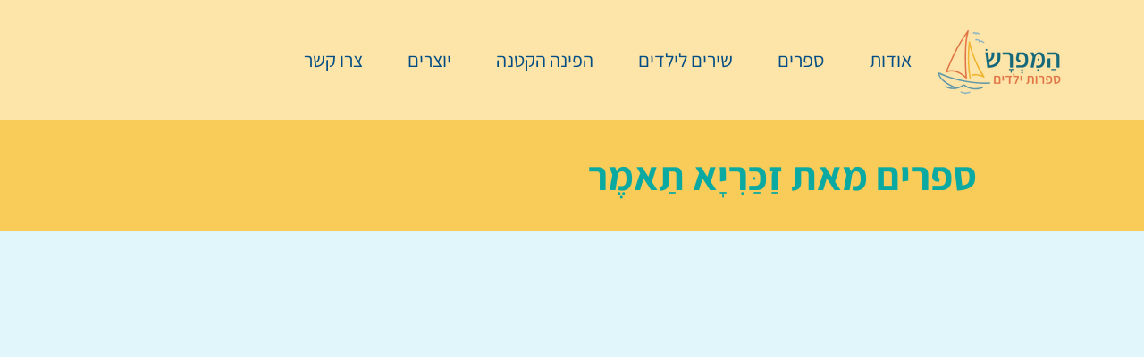

--- FILE ---
content_type: text/html; charset=UTF-8
request_url: https://www.hamifras.co.il/writer/%D7%96%D6%B7%D7%9B%D6%BC%D6%B7%D7%A8%D6%B4%D7%99%D6%B8%D7%90-%D7%AA%D6%B7%D7%90%D7%9E%D6%B6%D7%A8
body_size: 123678
content:
<!DOCTYPE html>
<html lang="he">
<head>
  
  <!-- SEO Tags -->
  <title>המפרש, ספרות ילדים | סופרים | זַכַּרִיָא תַאמֶר</title>
  <meta name="description" content="המפרש, ספרות ילדים, ספרים מאת זַכַּרִיָא תַאמֶר"/>
  <link rel="canonical" href="https://www.hamifras.co.il/writer/%D7%96%D6%B7%D7%9B%D6%BC%D6%B7%D7%A8%D6%B4%D7%99%D6%B8%D7%90-%D7%AA%D6%B7%D7%90%D7%9E%D6%B6%D7%A8"/>
  <meta name="robots" content="index"/>
  <meta property="og:title" content="המפרש, ספרות ילדים | סופרים | זַכַּרִיָא תַאמֶר"/>
  <meta property="og:description" content="המפרש, ספרות ילדים, ספרים מאת זַכַּרִיָא תַאמֶר"/>
  <meta property="og:url" content="https://www.hamifras.co.il/writer/%D7%96%D6%B7%D7%9B%D6%BC%D6%B7%D7%A8%D6%B4%D7%99%D6%B8%D7%90-%D7%AA%D6%B7%D7%90%D7%9E%D6%B6%D7%A8"/>
  <meta property="og:site_name" content="הַמִּפְרָשׂ"/>
  <meta property="og:type" content="website"/>
  <script type="application/ld+json">{"@context":"https://schema.org/","@type":"ImageObject","height":164,"width":144,"url":"https://static.wixstatic.com/media/d53a9d_494e315120564ed0bd3a17253dce7e54~mv2.jpg/v1/fill/w_144,h_164,al_c,q_80/%D7%94%D7%99%D7%9C%D7%93%D7%99%D7%9D%20%D7%A6%D7%95%D7%97%D7%A7%D7%99%D7%9D.jpg"}</script>
  <script type="application/ld+json">{}</script>
  <meta name="google-site-verification" content="6BntzagDTtZcx6RIBKM-qzVyku38mAn83ZakyuRKqq0"/>
  <meta name="twitter:card" content="summary_large_image"/>
  <meta name="twitter:title" content="המפרש, ספרות ילדים | סופרים | זַכַּרִיָא תַאמֶר"/>
  <meta name="twitter:description" content="המפרש, ספרות ילדים, ספרים מאת זַכַּרִיָא תַאמֶר"/>

  
  <meta charset='utf-8'>
  <meta name="viewport" content="width=device-width, initial-scale=1" id="wixDesktopViewport" />
  <meta http-equiv="X-UA-Compatible" content="IE=edge">
  <meta name="generator" content="Wix.com Website Builder"/>

  <link rel="icon" sizes="192x192" href="https://static.wixstatic.com/media/2b57d8_023c3959bb3f477ab9dd80b7532fc6ce%7Emv2.jpg/v1/fill/w_192%2Ch_192%2Clg_1%2Cusm_0.66_1.00_0.01/2b57d8_023c3959bb3f477ab9dd80b7532fc6ce%7Emv2.jpg" type="image/jpeg"/>
  <link rel="shortcut icon" href="https://static.wixstatic.com/media/2b57d8_023c3959bb3f477ab9dd80b7532fc6ce%7Emv2.jpg/v1/fill/w_192%2Ch_192%2Clg_1%2Cusm_0.66_1.00_0.01/2b57d8_023c3959bb3f477ab9dd80b7532fc6ce%7Emv2.jpg" type="image/jpeg"/>
  <link rel="apple-touch-icon" href="https://static.wixstatic.com/media/2b57d8_023c3959bb3f477ab9dd80b7532fc6ce%7Emv2.jpg/v1/fill/w_180%2Ch_180%2Clg_1%2Cusm_0.66_1.00_0.01/2b57d8_023c3959bb3f477ab9dd80b7532fc6ce%7Emv2.jpg" type="image/jpeg"/>

  <!-- Safari Pinned Tab Icon -->
  <!-- <link rel="mask-icon" href="https://static.wixstatic.com/media/2b57d8_023c3959bb3f477ab9dd80b7532fc6ce%7Emv2.jpg/v1/fill/w_192%2Ch_192%2Clg_1%2Cusm_0.66_1.00_0.01/2b57d8_023c3959bb3f477ab9dd80b7532fc6ce%7Emv2.jpg"> -->

  <!-- Original trials -->
  


  <!-- Segmenter Polyfill -->
  <script>
    if (!window.Intl || !window.Intl.Segmenter) {
      (function() {
        var script = document.createElement('script');
        script.src = 'https://static.parastorage.com/unpkg/@formatjs/intl-segmenter@11.7.10/polyfill.iife.js';
        document.head.appendChild(script);
      })();
    }
  </script>

  <!-- Legacy Polyfills -->
  <script nomodule="" src="https://static.parastorage.com/unpkg/core-js-bundle@3.2.1/minified.js"></script>
  <script nomodule="" src="https://static.parastorage.com/unpkg/focus-within-polyfill@5.0.9/dist/focus-within-polyfill.js"></script>

  <!-- Performance API Polyfills -->
  <script>
  (function () {
    var noop = function noop() {};
    if ("performance" in window === false) {
      window.performance = {};
    }
    window.performance.mark = performance.mark || noop;
    window.performance.measure = performance.measure || noop;
    if ("now" in window.performance === false) {
      var nowOffset = Date.now();
      if (performance.timing && performance.timing.navigationStart) {
        nowOffset = performance.timing.navigationStart;
      }
      window.performance.now = function now() {
        return Date.now() - nowOffset;
      };
    }
  })();
  </script>

  <!-- Globals Definitions -->
  <script>
    (function () {
      var now = Date.now()
      window.initialTimestamps = {
        initialTimestamp: now,
        initialRequestTimestamp: Math.round(performance.timeOrigin ? performance.timeOrigin : now - performance.now())
      }

      window.thunderboltTag = "QA_READY"
      window.thunderboltVersion = "1.16774.0"
    })();
  </script>

  <!-- Essential Viewer Model -->
  <script type="application/json" id="wix-essential-viewer-model">{"fleetConfig":{"fleetName":"thunderbolt-seo-isolated-renderer","type":"GA","code":0},"mode":{"qa":false,"enableTestApi":false,"debug":false,"ssrIndicator":false,"ssrOnly":false,"siteAssetsFallback":"enable","versionIndicator":false},"componentsLibrariesTopology":[{"artifactId":"editor-elements","namespace":"wixui","url":"https:\/\/static.parastorage.com\/services\/editor-elements\/1.14848.0"},{"artifactId":"editor-elements","namespace":"dsgnsys","url":"https:\/\/static.parastorage.com\/services\/editor-elements\/1.14848.0"}],"siteFeaturesConfigs":{"sessionManager":{"isRunningInDifferentSiteContext":false}},"language":{"userLanguage":"he"},"siteAssets":{"clientTopology":{"mediaRootUrl":"https:\/\/static.wixstatic.com","staticMediaUrl":"https:\/\/static.wixstatic.com\/media","moduleRepoUrl":"https:\/\/static.parastorage.com\/unpkg","fileRepoUrl":"https:\/\/static.parastorage.com\/services","viewerAppsUrl":"https:\/\/viewer-apps.parastorage.com","viewerAssetsUrl":"https:\/\/viewer-assets.parastorage.com","siteAssetsUrl":"https:\/\/siteassets.parastorage.com","pageJsonServerUrls":["https:\/\/pages.parastorage.com","https:\/\/staticorigin.wixstatic.com","https:\/\/www.hamifras.co.il","https:\/\/fallback.wix.com\/wix-html-editor-pages-webapp\/page"],"pathOfTBModulesInFileRepoForFallback":"wix-thunderbolt\/dist\/"}},"siteFeatures":["accessibility","appMonitoring","assetsLoader","businessLogger","captcha","clickHandlerRegistrar","codeEmbed","commonConfig","componentsLoader","componentsRegistry","consentPolicy","customCss","cyclicTabbing","domSelectors","dynamicPages","environmentWixCodeSdk","environment","lightbox","locationWixCodeSdk","mpaNavigation","navigationManager","navigationPhases","ooi","pages","panorama","protectedPages","renderer","reporter","routerFetch","router","scrollRestoration","seoWixCodeSdk","seo","sessionManager","siteMembersWixCodeSdk","siteMembers","siteScrollBlocker","siteWixCodeSdk","speculationRules","ssrCache","stores","structureApi","thunderboltInitializer","tpaCommons","translations","usedPlatformApis","warmupData","windowMessageRegistrar","windowWixCodeSdk","wixCustomElementComponent","wixEmbedsApi","componentsReact","platform"],"site":{"externalBaseUrl":"https:\/\/www.hamifras.co.il","isSEO":true},"media":{"staticMediaUrl":"https:\/\/static.wixstatic.com\/media","mediaRootUrl":"https:\/\/static.wixstatic.com\/","staticVideoUrl":"https:\/\/video.wixstatic.com\/"},"requestUrl":"https:\/\/www.hamifras.co.il\/writer\/%D7%96%D6%B7%D7%9B%D6%BC%D6%B7%D7%A8%D6%B4%D7%99%D6%B8%D7%90-%D7%AA%D6%B7%D7%90%D7%9E%D6%B6%D7%A8","rollout":{"siteAssetsVersionsRollout":false,"isDACRollout":0,"isTBRollout":false},"commonConfig":{"brand":"wix","host":"VIEWER","bsi":"","consentPolicy":{},"consentPolicyHeader":{},"siteRevision":"1691","renderingFlow":"NONE","language":"he","locale":"he-il"},"interactionSampleRatio":0.01,"dynamicModelUrl":"https:\/\/www.hamifras.co.il\/_api\/v2\/dynamicmodel","accessTokensUrl":"https:\/\/www.hamifras.co.il\/_api\/v1\/access-tokens","isExcludedFromSecurityExperiments":false,"experiments":{"specs.thunderbolt.hardenFetchAndXHR":true,"specs.thunderbolt.securityExperiments":true}}</script>
  <script>window.viewerModel = JSON.parse(document.getElementById('wix-essential-viewer-model').textContent)</script>

  <script>
    window.commonConfig = viewerModel.commonConfig
  </script>

  
  <!-- BEGIN handleAccessTokens bundle -->

  <script data-url="https://static.parastorage.com/services/wix-thunderbolt/dist/handleAccessTokens.inline.4f2f9a53.bundle.min.js">(()=>{"use strict";function e(e){let{context:o,property:r,value:n,enumerable:i=!0}=e,c=e.get,l=e.set;if(!r||void 0===n&&!c&&!l)return new Error("property and value are required");let a=o||globalThis,s=a?.[r],u={};if(void 0!==n)u.value=n;else{if(c){let e=t(c);e&&(u.get=e)}if(l){let e=t(l);e&&(u.set=e)}}let p={...u,enumerable:i||!1,configurable:!1};void 0!==n&&(p.writable=!1);try{Object.defineProperty(a,r,p)}catch(e){return e instanceof TypeError?s:e}return s}function t(e,t){return"function"==typeof e?e:!0===e?.async&&"function"==typeof e.func?t?async function(t){return e.func(t)}:async function(){return e.func()}:"function"==typeof e?.func?e.func:void 0}try{e({property:"strictDefine",value:e})}catch{}try{e({property:"defineStrictObject",value:r})}catch{}try{e({property:"defineStrictMethod",value:n})}catch{}var o=["toString","toLocaleString","valueOf","constructor","prototype"];function r(t){let{context:n,property:c,propertiesToExclude:l=[],skipPrototype:a=!1,hardenPrototypePropertiesToExclude:s=[]}=t;if(!c)return new Error("property is required");let u=(n||globalThis)[c],p={},f=i(n,c);u&&("object"==typeof u||"function"==typeof u)&&Reflect.ownKeys(u).forEach(t=>{if(!l.includes(t)&&!o.includes(t)){let o=i(u,t);if(o&&(o.writable||o.configurable)){let{value:r,get:n,set:i,enumerable:c=!1}=o,l={};void 0!==r?l.value=r:n?l.get=n:i&&(l.set=i);try{let o=e({context:u,property:t,...l,enumerable:c});p[t]=o}catch(e){if(!(e instanceof TypeError))throw e;try{p[t]=o.value||o.get||o.set}catch{}}}}});let d={originalObject:u,originalProperties:p};if(!a&&void 0!==u?.prototype){let e=r({context:u,property:"prototype",propertiesToExclude:s,skipPrototype:!0});e instanceof Error||(d.originalPrototype=e?.originalObject,d.originalPrototypeProperties=e?.originalProperties)}return e({context:n,property:c,value:u,enumerable:f?.enumerable}),d}function n(t,o){let r=(o||globalThis)[t],n=i(o||globalThis,t);return r&&n&&(n.writable||n.configurable)?(Object.freeze(r),e({context:globalThis,property:t,value:r})):r}function i(e,t){if(e&&t)try{return Reflect.getOwnPropertyDescriptor(e,t)}catch{return}}function c(e){if("string"!=typeof e)return e;try{return decodeURIComponent(e).toLowerCase().trim()}catch{return e.toLowerCase().trim()}}function l(e,t){let o="";if("string"==typeof e)o=e.split("=")[0]?.trim()||"";else{if(!e||"string"!=typeof e.name)return!1;o=e.name}return t.has(c(o)||"")}function a(e,t){let o;return o="string"==typeof e?e.split(";").map(e=>e.trim()).filter(e=>e.length>0):e||[],o.filter(e=>!l(e,t))}var s=null;function u(){return null===s&&(s=typeof Document>"u"?void 0:Object.getOwnPropertyDescriptor(Document.prototype,"cookie")),s}function p(t,o){if(!globalThis?.cookieStore)return;let r=globalThis.cookieStore.get.bind(globalThis.cookieStore),n=globalThis.cookieStore.getAll.bind(globalThis.cookieStore),i=globalThis.cookieStore.set.bind(globalThis.cookieStore),c=globalThis.cookieStore.delete.bind(globalThis.cookieStore);return e({context:globalThis.CookieStore.prototype,property:"get",value:async function(e){return l(("string"==typeof e?e:e.name)||"",t)?null:r.call(this,e)},enumerable:!0}),e({context:globalThis.CookieStore.prototype,property:"getAll",value:async function(){return a(await n.apply(this,Array.from(arguments)),t)},enumerable:!0}),e({context:globalThis.CookieStore.prototype,property:"set",value:async function(){let e=Array.from(arguments);if(!l(1===e.length?e[0].name:e[0],t))return i.apply(this,e);o&&console.warn(o)},enumerable:!0}),e({context:globalThis.CookieStore.prototype,property:"delete",value:async function(){let e=Array.from(arguments);if(!l(1===e.length?e[0].name:e[0],t))return c.apply(this,e)},enumerable:!0}),e({context:globalThis.cookieStore,property:"prototype",value:globalThis.CookieStore.prototype,enumerable:!1}),e({context:globalThis,property:"cookieStore",value:globalThis.cookieStore,enumerable:!0}),{get:r,getAll:n,set:i,delete:c}}var f=["TextEncoder","TextDecoder","XMLHttpRequestEventTarget","EventTarget","URL","JSON","Reflect","Object","Array","Map","Set","WeakMap","WeakSet","Promise","Symbol","Error"],d=["addEventListener","removeEventListener","dispatchEvent","encodeURI","encodeURIComponent","decodeURI","decodeURIComponent"];const y=(e,t)=>{try{const o=t?t.get.call(document):document.cookie;return o.split(";").map(e=>e.trim()).filter(t=>t?.startsWith(e))[0]?.split("=")[1]}catch(e){return""}},g=(e="",t="",o="/")=>`${e}=; ${t?`domain=${t};`:""} max-age=0; path=${o}; expires=Thu, 01 Jan 1970 00:00:01 GMT`;function m(){(function(){if("undefined"!=typeof window){const e=performance.getEntriesByType("navigation")[0];return"back_forward"===(e?.type||"")}return!1})()&&function(){const{counter:e}=function(){const e=b("getItem");if(e){const[t,o]=e.split("-"),r=o?parseInt(o,10):0;if(r>=3){const e=t?Number(t):0;if(Date.now()-e>6e4)return{counter:0}}return{counter:r}}return{counter:0}}();e<3?(!function(e=1){b("setItem",`${Date.now()}-${e}`)}(e+1),window.location.reload()):console.error("ATS: Max reload attempts reached")}()}function b(e,t){try{return sessionStorage[e]("reload",t||"")}catch(e){console.error("ATS: Error calling sessionStorage:",e)}}const h="client-session-bind",v="sec-fetch-unsupported",{experiments:w}=window.viewerModel,T=[h,"client-binding",v,"svSession","smSession","server-session-bind","wixSession2","wixSession3"].map(e=>e.toLowerCase()),{cookie:S}=function(t,o){let r=new Set(t);return e({context:document,property:"cookie",set:{func:e=>function(e,t,o,r){let n=u(),i=c(t.split(";")[0]||"")||"";[...o].every(e=>!i.startsWith(e.toLowerCase()))&&n?.set?n.set.call(e,t):r&&console.warn(r)}(document,e,r,o)},get:{func:()=>function(e,t){let o=u();if(!o?.get)throw new Error("Cookie descriptor or getter not available");return a(o.get.call(e),t).join("; ")}(document,r)},enumerable:!0}),{cookieStore:p(r,o),cookie:u()}}(T),k="tbReady",x="security_overrideGlobals",{experiments:E,siteFeaturesConfigs:C,accessTokensUrl:P}=window.viewerModel,R=P,M={},O=(()=>{const e=y(h,S);if(w["specs.thunderbolt.browserCacheReload"]){y(v,S)||e?b("removeItem"):m()}return(()=>{const e=g(h),t=g(h,location.hostname);S.set.call(document,e),S.set.call(document,t)})(),e})();O&&(M["client-binding"]=O);const D=fetch;addEventListener(k,function e(t){const{logger:o}=t.detail;try{window.tb.init({fetch:D,fetchHeaders:M})}catch(e){const t=new Error("TB003");o.meter(`${x}_${t.message}`,{paramsOverrides:{errorType:x,eventString:t.message}}),window?.viewerModel?.mode.debug&&console.error(e)}finally{removeEventListener(k,e)}}),E["specs.thunderbolt.hardenFetchAndXHR"]||(window.fetchDynamicModel=()=>C.sessionManager.isRunningInDifferentSiteContext?Promise.resolve({}):fetch(R,{credentials:"same-origin",headers:M}).then(function(e){if(!e.ok)throw new Error(`[${e.status}]${e.statusText}`);return e.json()}),window.dynamicModelPromise=window.fetchDynamicModel())})();
//# sourceMappingURL=https://static.parastorage.com/services/wix-thunderbolt/dist/handleAccessTokens.inline.4f2f9a53.bundle.min.js.map</script>

<!-- END handleAccessTokens bundle -->

<!-- BEGIN overrideGlobals bundle -->

<script data-url="https://static.parastorage.com/services/wix-thunderbolt/dist/overrideGlobals.inline.ec13bfcf.bundle.min.js">(()=>{"use strict";function e(e){let{context:r,property:o,value:n,enumerable:i=!0}=e,c=e.get,a=e.set;if(!o||void 0===n&&!c&&!a)return new Error("property and value are required");let l=r||globalThis,u=l?.[o],s={};if(void 0!==n)s.value=n;else{if(c){let e=t(c);e&&(s.get=e)}if(a){let e=t(a);e&&(s.set=e)}}let p={...s,enumerable:i||!1,configurable:!1};void 0!==n&&(p.writable=!1);try{Object.defineProperty(l,o,p)}catch(e){return e instanceof TypeError?u:e}return u}function t(e,t){return"function"==typeof e?e:!0===e?.async&&"function"==typeof e.func?t?async function(t){return e.func(t)}:async function(){return e.func()}:"function"==typeof e?.func?e.func:void 0}try{e({property:"strictDefine",value:e})}catch{}try{e({property:"defineStrictObject",value:o})}catch{}try{e({property:"defineStrictMethod",value:n})}catch{}var r=["toString","toLocaleString","valueOf","constructor","prototype"];function o(t){let{context:n,property:c,propertiesToExclude:a=[],skipPrototype:l=!1,hardenPrototypePropertiesToExclude:u=[]}=t;if(!c)return new Error("property is required");let s=(n||globalThis)[c],p={},f=i(n,c);s&&("object"==typeof s||"function"==typeof s)&&Reflect.ownKeys(s).forEach(t=>{if(!a.includes(t)&&!r.includes(t)){let r=i(s,t);if(r&&(r.writable||r.configurable)){let{value:o,get:n,set:i,enumerable:c=!1}=r,a={};void 0!==o?a.value=o:n?a.get=n:i&&(a.set=i);try{let r=e({context:s,property:t,...a,enumerable:c});p[t]=r}catch(e){if(!(e instanceof TypeError))throw e;try{p[t]=r.value||r.get||r.set}catch{}}}}});let d={originalObject:s,originalProperties:p};if(!l&&void 0!==s?.prototype){let e=o({context:s,property:"prototype",propertiesToExclude:u,skipPrototype:!0});e instanceof Error||(d.originalPrototype=e?.originalObject,d.originalPrototypeProperties=e?.originalProperties)}return e({context:n,property:c,value:s,enumerable:f?.enumerable}),d}function n(t,r){let o=(r||globalThis)[t],n=i(r||globalThis,t);return o&&n&&(n.writable||n.configurable)?(Object.freeze(o),e({context:globalThis,property:t,value:o})):o}function i(e,t){if(e&&t)try{return Reflect.getOwnPropertyDescriptor(e,t)}catch{return}}function c(e){if("string"!=typeof e)return e;try{return decodeURIComponent(e).toLowerCase().trim()}catch{return e.toLowerCase().trim()}}function a(e,t){return e instanceof Headers?e.forEach((r,o)=>{l(o,t)||e.delete(o)}):Object.keys(e).forEach(r=>{l(r,t)||delete e[r]}),e}function l(e,t){return!t.has(c(e)||"")}function u(e,t){let r=!0,o=function(e){let t,r;if(globalThis.Request&&e instanceof Request)t=e.url;else{if("function"!=typeof e?.toString)throw new Error("Unsupported type for url");t=e.toString()}try{return new URL(t).pathname}catch{return r=t.replace(/#.+/gi,"").split("?").shift(),r.startsWith("/")?r:`/${r}`}}(e),n=c(o);return n&&t.some(e=>n.includes(e))&&(r=!1),r}function s(t,r,o){let n=fetch,i=XMLHttpRequest,c=new Set(r);function s(){let e=new i,r=e.open,n=e.setRequestHeader;return e.open=function(){let n=Array.from(arguments),i=n[1];if(n.length<2||u(i,t))return r.apply(e,n);throw new Error(o||`Request not allowed for path ${i}`)},e.setRequestHeader=function(t,r){l(decodeURIComponent(t),c)&&n.call(e,t,r)},e}return e({property:"fetch",value:function(){let e=function(e,t){return globalThis.Request&&e[0]instanceof Request&&e[0]?.headers?a(e[0].headers,t):e[1]?.headers&&a(e[1].headers,t),e}(arguments,c);return u(arguments[0],t)?n.apply(globalThis,Array.from(e)):new Promise((e,t)=>{t(new Error(o||`Request not allowed for path ${arguments[0]}`))})},enumerable:!0}),e({property:"XMLHttpRequest",value:s,enumerable:!0}),Object.keys(i).forEach(e=>{s[e]=i[e]}),{fetch:n,XMLHttpRequest:i}}var p=["TextEncoder","TextDecoder","XMLHttpRequestEventTarget","EventTarget","URL","JSON","Reflect","Object","Array","Map","Set","WeakMap","WeakSet","Promise","Symbol","Error"],f=["addEventListener","removeEventListener","dispatchEvent","encodeURI","encodeURIComponent","decodeURI","decodeURIComponent"];const d=function(){let t=globalThis.open,r=document.open;function o(e,r,o){let n="string"!=typeof e,i=t.call(window,e,r,o);return n||e&&function(e){return e.startsWith("//")&&/(?:[a-z0-9](?:[a-z0-9-]{0,61}[a-z0-9])?\.)+[a-z0-9][a-z0-9-]{0,61}[a-z0-9]/g.test(`${location.protocol}:${e}`)&&(e=`${location.protocol}${e}`),!e.startsWith("http")||new URL(e).hostname===location.hostname}(e)?{}:i}return e({property:"open",value:o,context:globalThis,enumerable:!0}),e({property:"open",value:function(e,t,n){return e?o(e,t,n):r.call(document,e||"",t||"",n||"")},context:document,enumerable:!0}),{open:t,documentOpen:r}},y=function(){let t=document.createElement,r=Element.prototype.setAttribute,o=Element.prototype.setAttributeNS;return e({property:"createElement",context:document,value:function(n,i){let a=t.call(document,n,i);if("iframe"===c(n)){e({property:"srcdoc",context:a,get:()=>"",set:()=>{console.warn("`srcdoc` is not allowed in iframe elements.")}});let t=function(e,t){"srcdoc"!==e.toLowerCase()?r.call(a,e,t):console.warn("`srcdoc` attribute is not allowed to be set.")},n=function(e,t,r){"srcdoc"!==t.toLowerCase()?o.call(a,e,t,r):console.warn("`srcdoc` attribute is not allowed to be set.")};a.setAttribute=t,a.setAttributeNS=n}return a},enumerable:!0}),{createElement:t,setAttribute:r,setAttributeNS:o}},m=["client-binding"],b=["/_api/v1/access-tokens","/_api/v2/dynamicmodel","/_api/one-app-session-web/v3/businesses"],h=function(){let t=setTimeout,r=setInterval;return o("setTimeout",0,globalThis),o("setInterval",0,globalThis),{setTimeout:t,setInterval:r};function o(t,r,o){let n=o||globalThis,i=n[t];if(!i||"function"!=typeof i)throw new Error(`Function ${t} not found or is not a function`);e({property:t,value:function(){let e=Array.from(arguments);if("string"!=typeof e[r])return i.apply(n,e);console.warn(`Calling ${t} with a String Argument at index ${r} is not allowed`)},context:o,enumerable:!0})}},v=function(){if(navigator&&"serviceWorker"in navigator){let t=navigator.serviceWorker.register;return e({context:navigator.serviceWorker,property:"register",value:function(){console.log("Service worker registration is not allowed")},enumerable:!0}),{register:t}}return{}};performance.mark("overrideGlobals started");const{isExcludedFromSecurityExperiments:g,experiments:w}=window.viewerModel,E=!g&&w["specs.thunderbolt.securityExperiments"];try{d(),E&&y(),w["specs.thunderbolt.hardenFetchAndXHR"]&&E&&s(b,m),v(),(e=>{let t=[],r=[];r=r.concat(["TextEncoder","TextDecoder"]),e&&(r=r.concat(["XMLHttpRequestEventTarget","EventTarget"])),r=r.concat(["URL","JSON"]),e&&(t=t.concat(["addEventListener","removeEventListener"])),t=t.concat(["encodeURI","encodeURIComponent","decodeURI","decodeURIComponent"]),r=r.concat(["String","Number"]),e&&r.push("Object"),r=r.concat(["Reflect"]),t.forEach(e=>{n(e),["addEventListener","removeEventListener"].includes(e)&&n(e,document)}),r.forEach(e=>{o({property:e})})})(E),E&&h()}catch(e){window?.viewerModel?.mode.debug&&console.error(e);const t=new Error("TB006");window.fedops?.reportError(t,"security_overrideGlobals"),window.Sentry?window.Sentry.captureException(t):globalThis.defineStrictProperty("sentryBuffer",[t],window,!1)}performance.mark("overrideGlobals ended")})();
//# sourceMappingURL=https://static.parastorage.com/services/wix-thunderbolt/dist/overrideGlobals.inline.ec13bfcf.bundle.min.js.map</script>

<!-- END overrideGlobals bundle -->


  
  <script>
    window.commonConfig = viewerModel.commonConfig

	
  </script>

  <!-- Initial CSS -->
  <style data-url="https://static.parastorage.com/services/wix-thunderbolt/dist/main.347af09f.min.css">@keyframes slide-horizontal-new{0%{transform:translateX(100%)}}@keyframes slide-horizontal-old{80%{opacity:1}to{opacity:0;transform:translateX(-100%)}}@keyframes slide-vertical-new{0%{transform:translateY(-100%)}}@keyframes slide-vertical-old{80%{opacity:1}to{opacity:0;transform:translateY(100%)}}@keyframes out-in-new{0%{opacity:0}}@keyframes out-in-old{to{opacity:0}}:root:active-view-transition{view-transition-name:none}::view-transition{pointer-events:none}:root:active-view-transition::view-transition-new(page-group),:root:active-view-transition::view-transition-old(page-group){animation-duration:.6s;cursor:wait;pointer-events:all}:root:active-view-transition-type(SlideHorizontal)::view-transition-old(page-group){animation:slide-horizontal-old .6s cubic-bezier(.83,0,.17,1) forwards;mix-blend-mode:normal}:root:active-view-transition-type(SlideHorizontal)::view-transition-new(page-group){animation:slide-horizontal-new .6s cubic-bezier(.83,0,.17,1) backwards;mix-blend-mode:normal}:root:active-view-transition-type(SlideVertical)::view-transition-old(page-group){animation:slide-vertical-old .6s cubic-bezier(.83,0,.17,1) forwards;mix-blend-mode:normal}:root:active-view-transition-type(SlideVertical)::view-transition-new(page-group){animation:slide-vertical-new .6s cubic-bezier(.83,0,.17,1) backwards;mix-blend-mode:normal}:root:active-view-transition-type(OutIn)::view-transition-old(page-group){animation:out-in-old .35s cubic-bezier(.22,1,.36,1) forwards}:root:active-view-transition-type(OutIn)::view-transition-new(page-group){animation:out-in-new .35s cubic-bezier(.64,0,.78,0) .35s backwards}@media(prefers-reduced-motion:reduce){::view-transition-group(*),::view-transition-new(*),::view-transition-old(*){animation:none!important}}body,html{background:transparent;border:0;margin:0;outline:0;padding:0;vertical-align:baseline}body{--scrollbar-width:0px;font-family:Arial,Helvetica,sans-serif;font-size:10px}body,html{height:100%}body{overflow-x:auto;overflow-y:scroll}body:not(.responsive) #site-root{min-width:var(--site-width);width:100%}body:not([data-js-loaded]) [data-hide-prejs]{visibility:hidden}interact-element{display:contents}#SITE_CONTAINER{position:relative}:root{--one-unit:1vw;--section-max-width:9999px;--spx-stopper-max:9999px;--spx-stopper-min:0px;--browser-zoom:1}@supports(-webkit-appearance:none) and (stroke-color:transparent){:root{--safari-sticky-fix:opacity;--experimental-safari-sticky-fix:translateZ(0)}}@supports(container-type:inline-size){:root{--one-unit:1cqw}}[id^=oldHoverBox-]{mix-blend-mode:plus-lighter;transition:opacity .5s ease,visibility .5s ease}[data-mesh-id$=inlineContent-gridContainer]:has(>[id^=oldHoverBox-]){isolation:isolate}</style>
<style data-url="https://static.parastorage.com/services/wix-thunderbolt/dist/main.renderer.9cb0985f.min.css">a,abbr,acronym,address,applet,b,big,blockquote,button,caption,center,cite,code,dd,del,dfn,div,dl,dt,em,fieldset,font,footer,form,h1,h2,h3,h4,h5,h6,header,i,iframe,img,ins,kbd,label,legend,li,nav,object,ol,p,pre,q,s,samp,section,small,span,strike,strong,sub,sup,table,tbody,td,tfoot,th,thead,title,tr,tt,u,ul,var{background:transparent;border:0;margin:0;outline:0;padding:0;vertical-align:baseline}input,select,textarea{box-sizing:border-box;font-family:Helvetica,Arial,sans-serif}ol,ul{list-style:none}blockquote,q{quotes:none}ins{text-decoration:none}del{text-decoration:line-through}table{border-collapse:collapse;border-spacing:0}a{cursor:pointer;text-decoration:none}.testStyles{overflow-y:hidden}.reset-button{-webkit-appearance:none;background:none;border:0;color:inherit;font:inherit;line-height:normal;outline:0;overflow:visible;padding:0;-webkit-user-select:none;-moz-user-select:none;-ms-user-select:none}:focus{outline:none}body.device-mobile-optimized:not(.disable-site-overflow){overflow-x:hidden;overflow-y:scroll}body.device-mobile-optimized:not(.responsive) #SITE_CONTAINER{margin-left:auto;margin-right:auto;overflow-x:visible;position:relative;width:320px}body.device-mobile-optimized:not(.responsive):not(.blockSiteScrolling) #SITE_CONTAINER{margin-top:0}body.device-mobile-optimized>*{max-width:100%!important}body.device-mobile-optimized #site-root{overflow-x:hidden;overflow-y:hidden}@supports(overflow:clip){body.device-mobile-optimized #site-root{overflow-x:clip;overflow-y:clip}}body.device-mobile-non-optimized #SITE_CONTAINER #site-root{overflow-x:clip;overflow-y:clip}body.device-mobile-non-optimized.fullScreenMode{background-color:#5f6360}body.device-mobile-non-optimized.fullScreenMode #MOBILE_ACTIONS_MENU,body.device-mobile-non-optimized.fullScreenMode #SITE_BACKGROUND,body.device-mobile-non-optimized.fullScreenMode #site-root,body.fullScreenMode #WIX_ADS{visibility:hidden}body.fullScreenMode{overflow-x:hidden!important;overflow-y:hidden!important}body.fullScreenMode.device-mobile-optimized #TINY_MENU{opacity:0;pointer-events:none}body.fullScreenMode-scrollable.device-mobile-optimized{overflow-x:hidden!important;overflow-y:auto!important}body.fullScreenMode-scrollable.device-mobile-optimized #masterPage,body.fullScreenMode-scrollable.device-mobile-optimized #site-root{overflow-x:hidden!important;overflow-y:hidden!important}body.fullScreenMode-scrollable.device-mobile-optimized #SITE_BACKGROUND,body.fullScreenMode-scrollable.device-mobile-optimized #masterPage{height:auto!important}body.fullScreenMode-scrollable.device-mobile-optimized #masterPage.mesh-layout{height:0!important}body.blockSiteScrolling,body.siteScrollingBlocked{position:fixed;width:100%}body.blockSiteScrolling #SITE_CONTAINER{margin-top:calc(var(--blocked-site-scroll-margin-top)*-1)}#site-root{margin:0 auto;min-height:100%;position:relative;top:var(--wix-ads-height)}#site-root img:not([src]){visibility:hidden}#site-root svg img:not([src]){visibility:visible}.auto-generated-link{color:inherit}#SCROLL_TO_BOTTOM,#SCROLL_TO_TOP{height:0}.has-click-trigger{cursor:pointer}.fullScreenOverlay{bottom:0;display:flex;justify-content:center;left:0;overflow-y:hidden;position:fixed;right:0;top:-60px;z-index:1005}.fullScreenOverlay>.fullScreenOverlayContent{bottom:0;left:0;margin:0 auto;overflow:hidden;position:absolute;right:0;top:60px;transform:translateZ(0)}[data-mesh-id$=centeredContent],[data-mesh-id$=form],[data-mesh-id$=inlineContent]{pointer-events:none;position:relative}[data-mesh-id$=-gridWrapper],[data-mesh-id$=-rotated-wrapper]{pointer-events:none}[data-mesh-id$=-gridContainer]>*,[data-mesh-id$=-rotated-wrapper]>*,[data-mesh-id$=inlineContent]>:not([data-mesh-id$=-gridContainer]){pointer-events:auto}.device-mobile-optimized #masterPage.mesh-layout #SOSP_CONTAINER_CUSTOM_ID{grid-area:2/1/3/2;-ms-grid-row:2;position:relative}#masterPage.mesh-layout{-ms-grid-rows:max-content max-content min-content max-content;-ms-grid-columns:100%;align-items:start;display:-ms-grid;display:grid;grid-template-columns:100%;grid-template-rows:max-content max-content min-content max-content;justify-content:stretch}#masterPage.mesh-layout #PAGES_CONTAINER,#masterPage.mesh-layout #SITE_FOOTER-placeholder,#masterPage.mesh-layout #SITE_FOOTER_WRAPPER,#masterPage.mesh-layout #SITE_HEADER-placeholder,#masterPage.mesh-layout #SITE_HEADER_WRAPPER,#masterPage.mesh-layout #SOSP_CONTAINER_CUSTOM_ID[data-state~=mobileView],#masterPage.mesh-layout #soapAfterPagesContainer,#masterPage.mesh-layout #soapBeforePagesContainer{-ms-grid-row-align:start;-ms-grid-column-align:start;-ms-grid-column:1}#masterPage.mesh-layout #SITE_HEADER-placeholder,#masterPage.mesh-layout #SITE_HEADER_WRAPPER{grid-area:1/1/2/2;-ms-grid-row:1}#masterPage.mesh-layout #PAGES_CONTAINER,#masterPage.mesh-layout #soapAfterPagesContainer,#masterPage.mesh-layout #soapBeforePagesContainer{grid-area:3/1/4/2;-ms-grid-row:3}#masterPage.mesh-layout #soapAfterPagesContainer,#masterPage.mesh-layout #soapBeforePagesContainer{width:100%}#masterPage.mesh-layout #PAGES_CONTAINER{align-self:stretch}#masterPage.mesh-layout main#PAGES_CONTAINER{display:block}#masterPage.mesh-layout #SITE_FOOTER-placeholder,#masterPage.mesh-layout #SITE_FOOTER_WRAPPER{grid-area:4/1/5/2;-ms-grid-row:4}#masterPage.mesh-layout #SITE_PAGES,#masterPage.mesh-layout [data-mesh-id=PAGES_CONTAINERcenteredContent],#masterPage.mesh-layout [data-mesh-id=PAGES_CONTAINERinlineContent]{height:100%}#masterPage.mesh-layout.desktop>*{width:100%}#masterPage.mesh-layout #PAGES_CONTAINER,#masterPage.mesh-layout #SITE_FOOTER,#masterPage.mesh-layout #SITE_FOOTER_WRAPPER,#masterPage.mesh-layout #SITE_HEADER,#masterPage.mesh-layout #SITE_HEADER_WRAPPER,#masterPage.mesh-layout #SITE_PAGES,#masterPage.mesh-layout #masterPageinlineContent{position:relative}#masterPage.mesh-layout #SITE_HEADER{grid-area:1/1/2/2}#masterPage.mesh-layout #SITE_FOOTER{grid-area:4/1/5/2}#masterPage.mesh-layout.overflow-x-clip #SITE_FOOTER,#masterPage.mesh-layout.overflow-x-clip #SITE_HEADER{overflow-x:clip}[data-z-counter]{z-index:0}[data-z-counter="0"]{z-index:auto}.wixSiteProperties{-webkit-font-smoothing:antialiased;-moz-osx-font-smoothing:grayscale}:root{--wst-button-color-fill-primary:rgb(var(--color_48));--wst-button-color-border-primary:rgb(var(--color_49));--wst-button-color-text-primary:rgb(var(--color_50));--wst-button-color-fill-primary-hover:rgb(var(--color_51));--wst-button-color-border-primary-hover:rgb(var(--color_52));--wst-button-color-text-primary-hover:rgb(var(--color_53));--wst-button-color-fill-primary-disabled:rgb(var(--color_54));--wst-button-color-border-primary-disabled:rgb(var(--color_55));--wst-button-color-text-primary-disabled:rgb(var(--color_56));--wst-button-color-fill-secondary:rgb(var(--color_57));--wst-button-color-border-secondary:rgb(var(--color_58));--wst-button-color-text-secondary:rgb(var(--color_59));--wst-button-color-fill-secondary-hover:rgb(var(--color_60));--wst-button-color-border-secondary-hover:rgb(var(--color_61));--wst-button-color-text-secondary-hover:rgb(var(--color_62));--wst-button-color-fill-secondary-disabled:rgb(var(--color_63));--wst-button-color-border-secondary-disabled:rgb(var(--color_64));--wst-button-color-text-secondary-disabled:rgb(var(--color_65));--wst-color-fill-base-1:rgb(var(--color_36));--wst-color-fill-base-2:rgb(var(--color_37));--wst-color-fill-base-shade-1:rgb(var(--color_38));--wst-color-fill-base-shade-2:rgb(var(--color_39));--wst-color-fill-base-shade-3:rgb(var(--color_40));--wst-color-fill-accent-1:rgb(var(--color_41));--wst-color-fill-accent-2:rgb(var(--color_42));--wst-color-fill-accent-3:rgb(var(--color_43));--wst-color-fill-accent-4:rgb(var(--color_44));--wst-color-fill-background-primary:rgb(var(--color_11));--wst-color-fill-background-secondary:rgb(var(--color_12));--wst-color-text-primary:rgb(var(--color_15));--wst-color-text-secondary:rgb(var(--color_14));--wst-color-action:rgb(var(--color_18));--wst-color-disabled:rgb(var(--color_39));--wst-color-title:rgb(var(--color_45));--wst-color-subtitle:rgb(var(--color_46));--wst-color-line:rgb(var(--color_47));--wst-font-style-h2:var(--font_2);--wst-font-style-h3:var(--font_3);--wst-font-style-h4:var(--font_4);--wst-font-style-h5:var(--font_5);--wst-font-style-h6:var(--font_6);--wst-font-style-body-large:var(--font_7);--wst-font-style-body-medium:var(--font_8);--wst-font-style-body-small:var(--font_9);--wst-font-style-body-x-small:var(--font_10);--wst-color-custom-1:rgb(var(--color_13));--wst-color-custom-2:rgb(var(--color_16));--wst-color-custom-3:rgb(var(--color_17));--wst-color-custom-4:rgb(var(--color_19));--wst-color-custom-5:rgb(var(--color_20));--wst-color-custom-6:rgb(var(--color_21));--wst-color-custom-7:rgb(var(--color_22));--wst-color-custom-8:rgb(var(--color_23));--wst-color-custom-9:rgb(var(--color_24));--wst-color-custom-10:rgb(var(--color_25));--wst-color-custom-11:rgb(var(--color_26));--wst-color-custom-12:rgb(var(--color_27));--wst-color-custom-13:rgb(var(--color_28));--wst-color-custom-14:rgb(var(--color_29));--wst-color-custom-15:rgb(var(--color_30));--wst-color-custom-16:rgb(var(--color_31));--wst-color-custom-17:rgb(var(--color_32));--wst-color-custom-18:rgb(var(--color_33));--wst-color-custom-19:rgb(var(--color_34));--wst-color-custom-20:rgb(var(--color_35))}.wix-presets-wrapper{display:contents}</style>

  <meta name="format-detection" content="telephone=no">
  <meta name="skype_toolbar" content="skype_toolbar_parser_compatible">
  
  

  

  
      <!--pageHtmlEmbeds.head start-->
      <script type="wix/htmlEmbeds" id="pageHtmlEmbeds.head start"></script>
    
      <meta name="google-site-verification" content="1C5_PJ5OcVAyJkf3f2Yh59J6jsTMtsaOiKdIe-n8a-Y" />

    
      <script type="wix/htmlEmbeds" id="pageHtmlEmbeds.head end"></script>
      <!--pageHtmlEmbeds.head end-->
  

  <!-- head performance data start -->
  
  <!-- head performance data end -->
  

    


    
<style data-href="https://static.parastorage.com/services/editor-elements-library/dist/thunderbolt/rb_wixui.thunderbolt_bootstrap.a1b00b19.min.css">.cwL6XW{cursor:pointer}.sNF2R0{opacity:0}.hLoBV3{transition:opacity var(--transition-duration) cubic-bezier(.37,0,.63,1)}.Rdf41z,.hLoBV3{opacity:1}.ftlZWo{transition:opacity var(--transition-duration) cubic-bezier(.37,0,.63,1)}.ATGlOr,.ftlZWo{opacity:0}.KQSXD0{transition:opacity var(--transition-duration) cubic-bezier(.64,0,.78,0)}.KQSXD0,.pagQKE{opacity:1}._6zG5H{opacity:0;transition:opacity var(--transition-duration) cubic-bezier(.22,1,.36,1)}.BB49uC{transform:translateX(100%)}.j9xE1V{transition:transform var(--transition-duration) cubic-bezier(.87,0,.13,1)}.ICs7Rs,.j9xE1V{transform:translateX(0)}.DxijZJ{transition:transform var(--transition-duration) cubic-bezier(.87,0,.13,1)}.B5kjYq,.DxijZJ{transform:translateX(-100%)}.cJijIV{transition:transform var(--transition-duration) cubic-bezier(.87,0,.13,1)}.cJijIV,.hOxaWM{transform:translateX(0)}.T9p3fN{transform:translateX(100%);transition:transform var(--transition-duration) cubic-bezier(.87,0,.13,1)}.qDxYJm{transform:translateY(100%)}.aA9V0P{transition:transform var(--transition-duration) cubic-bezier(.87,0,.13,1)}.YPXPAS,.aA9V0P{transform:translateY(0)}.Xf2zsA{transition:transform var(--transition-duration) cubic-bezier(.87,0,.13,1)}.Xf2zsA,.y7Kt7s{transform:translateY(-100%)}.EeUgMu{transition:transform var(--transition-duration) cubic-bezier(.87,0,.13,1)}.EeUgMu,.fdHrtm{transform:translateY(0)}.WIFaG4{transform:translateY(100%);transition:transform var(--transition-duration) cubic-bezier(.87,0,.13,1)}body:not(.responsive) .JsJXaX{overflow-x:clip}:root:active-view-transition .JsJXaX{view-transition-name:page-group}.AnQkDU{display:grid;grid-template-columns:1fr;grid-template-rows:1fr;height:100%}.AnQkDU>div{align-self:stretch!important;grid-area:1/1/2/2;justify-self:stretch!important}.StylableButton2545352419__root{-archetype:box;border:none;box-sizing:border-box;cursor:pointer;display:block;height:100%;min-height:10px;min-width:10px;padding:0;touch-action:manipulation;width:100%}.StylableButton2545352419__root[disabled]{pointer-events:none}.StylableButton2545352419__root:not(:hover):not([disabled]).StylableButton2545352419--hasBackgroundColor{background-color:var(--corvid-background-color)!important}.StylableButton2545352419__root:hover:not([disabled]).StylableButton2545352419--hasHoverBackgroundColor{background-color:var(--corvid-hover-background-color)!important}.StylableButton2545352419__root:not(:hover)[disabled].StylableButton2545352419--hasDisabledBackgroundColor{background-color:var(--corvid-disabled-background-color)!important}.StylableButton2545352419__root:not(:hover):not([disabled]).StylableButton2545352419--hasBorderColor{border-color:var(--corvid-border-color)!important}.StylableButton2545352419__root:hover:not([disabled]).StylableButton2545352419--hasHoverBorderColor{border-color:var(--corvid-hover-border-color)!important}.StylableButton2545352419__root:not(:hover)[disabled].StylableButton2545352419--hasDisabledBorderColor{border-color:var(--corvid-disabled-border-color)!important}.StylableButton2545352419__root.StylableButton2545352419--hasBorderRadius{border-radius:var(--corvid-border-radius)!important}.StylableButton2545352419__root.StylableButton2545352419--hasBorderWidth{border-width:var(--corvid-border-width)!important}.StylableButton2545352419__root:not(:hover):not([disabled]).StylableButton2545352419--hasColor,.StylableButton2545352419__root:not(:hover):not([disabled]).StylableButton2545352419--hasColor .StylableButton2545352419__label{color:var(--corvid-color)!important}.StylableButton2545352419__root:hover:not([disabled]).StylableButton2545352419--hasHoverColor,.StylableButton2545352419__root:hover:not([disabled]).StylableButton2545352419--hasHoverColor .StylableButton2545352419__label{color:var(--corvid-hover-color)!important}.StylableButton2545352419__root:not(:hover)[disabled].StylableButton2545352419--hasDisabledColor,.StylableButton2545352419__root:not(:hover)[disabled].StylableButton2545352419--hasDisabledColor .StylableButton2545352419__label{color:var(--corvid-disabled-color)!important}.StylableButton2545352419__link{-archetype:box;box-sizing:border-box;color:#000;text-decoration:none}.StylableButton2545352419__container{align-items:center;display:flex;flex-basis:auto;flex-direction:row;flex-grow:1;height:100%;justify-content:center;overflow:hidden;transition:all .2s ease,visibility 0s;width:100%}.StylableButton2545352419__label{-archetype:text;-controller-part-type:LayoutChildDisplayDropdown,LayoutFlexChildSpacing(first);max-width:100%;min-width:1.8em;overflow:hidden;text-align:center;text-overflow:ellipsis;transition:inherit;white-space:nowrap}.StylableButton2545352419__root.StylableButton2545352419--isMaxContent .StylableButton2545352419__label{text-overflow:unset}.StylableButton2545352419__root.StylableButton2545352419--isWrapText .StylableButton2545352419__label{min-width:10px;overflow-wrap:break-word;white-space:break-spaces;word-break:break-word}.StylableButton2545352419__icon{-archetype:icon;-controller-part-type:LayoutChildDisplayDropdown,LayoutFlexChildSpacing(last);flex-shrink:0;height:50px;min-width:1px;transition:inherit}.StylableButton2545352419__icon.StylableButton2545352419--override{display:block!important}.StylableButton2545352419__icon svg,.StylableButton2545352419__icon>span{display:flex;height:inherit;width:inherit}.StylableButton2545352419__root:not(:hover):not([disalbed]).StylableButton2545352419--hasIconColor .StylableButton2545352419__icon svg{fill:var(--corvid-icon-color)!important;stroke:var(--corvid-icon-color)!important}.StylableButton2545352419__root:hover:not([disabled]).StylableButton2545352419--hasHoverIconColor .StylableButton2545352419__icon svg{fill:var(--corvid-hover-icon-color)!important;stroke:var(--corvid-hover-icon-color)!important}.StylableButton2545352419__root:not(:hover)[disabled].StylableButton2545352419--hasDisabledIconColor .StylableButton2545352419__icon svg{fill:var(--corvid-disabled-icon-color)!important;stroke:var(--corvid-disabled-icon-color)!important}.aeyn4z{bottom:0;left:0;position:absolute;right:0;top:0}.qQrFOK{cursor:pointer}.VDJedC{-webkit-tap-highlight-color:rgba(0,0,0,0);fill:var(--corvid-fill-color,var(--fill));fill-opacity:var(--fill-opacity);stroke:var(--corvid-stroke-color,var(--stroke));stroke-opacity:var(--stroke-opacity);stroke-width:var(--stroke-width);filter:var(--drop-shadow,none);opacity:var(--opacity);transform:var(--flip)}.VDJedC,.VDJedC svg{bottom:0;left:0;position:absolute;right:0;top:0}.VDJedC svg{height:var(--svg-calculated-height,100%);margin:auto;padding:var(--svg-calculated-padding,0);width:var(--svg-calculated-width,100%)}.VDJedC svg:not([data-type=ugc]){overflow:visible}.l4CAhn *{vector-effect:non-scaling-stroke}.Z_l5lU{-webkit-text-size-adjust:100%;-moz-text-size-adjust:100%;text-size-adjust:100%}ol.font_100,ul.font_100{color:#080808;font-family:"Arial, Helvetica, sans-serif",serif;font-size:10px;font-style:normal;font-variant:normal;font-weight:400;letter-spacing:normal;line-height:normal;margin:0;text-decoration:none}ol.font_100 li,ul.font_100 li{margin-bottom:12px}ol.wix-list-text-align,ul.wix-list-text-align{list-style-position:inside}ol.wix-list-text-align h1,ol.wix-list-text-align h2,ol.wix-list-text-align h3,ol.wix-list-text-align h4,ol.wix-list-text-align h5,ol.wix-list-text-align h6,ol.wix-list-text-align p,ul.wix-list-text-align h1,ul.wix-list-text-align h2,ul.wix-list-text-align h3,ul.wix-list-text-align h4,ul.wix-list-text-align h5,ul.wix-list-text-align h6,ul.wix-list-text-align p{display:inline}.HQSswv{cursor:pointer}.yi6otz{clip:rect(0 0 0 0);border:0;height:1px;margin:-1px;overflow:hidden;padding:0;position:absolute;width:1px}.zQ9jDz [data-attr-richtext-marker=true]{display:block}.zQ9jDz [data-attr-richtext-marker=true] table{border-collapse:collapse;margin:15px 0;width:100%}.zQ9jDz [data-attr-richtext-marker=true] table td{padding:12px;position:relative}.zQ9jDz [data-attr-richtext-marker=true] table td:after{border-bottom:1px solid currentColor;border-left:1px solid currentColor;bottom:0;content:"";left:0;opacity:.2;position:absolute;right:0;top:0}.zQ9jDz [data-attr-richtext-marker=true] table tr td:last-child:after{border-right:1px solid currentColor}.zQ9jDz [data-attr-richtext-marker=true] table tr:first-child td:after{border-top:1px solid currentColor}@supports(-webkit-appearance:none) and (stroke-color:transparent){.qvSjx3>*>:first-child{vertical-align:top}}@supports(-webkit-touch-callout:none){.qvSjx3>*>:first-child{vertical-align:top}}.LkZBpT :is(p,h1,h2,h3,h4,h5,h6,ul,ol,span[data-attr-richtext-marker],blockquote,div) [class$=rich-text__text],.LkZBpT :is(p,h1,h2,h3,h4,h5,h6,ul,ol,span[data-attr-richtext-marker],blockquote,div)[class$=rich-text__text]{color:var(--corvid-color,currentColor)}.LkZBpT :is(p,h1,h2,h3,h4,h5,h6,ul,ol,span[data-attr-richtext-marker],blockquote,div) span[style*=color]{color:var(--corvid-color,currentColor)!important}.Kbom4H{direction:var(--text-direction);min-height:var(--min-height);min-width:var(--min-width)}.Kbom4H .upNqi2{word-wrap:break-word;height:100%;overflow-wrap:break-word;position:relative;width:100%}.Kbom4H .upNqi2 ul{list-style:disc inside}.Kbom4H .upNqi2 li{margin-bottom:12px}.MMl86N blockquote,.MMl86N div,.MMl86N h1,.MMl86N h2,.MMl86N h3,.MMl86N h4,.MMl86N h5,.MMl86N h6,.MMl86N p{letter-spacing:normal;line-height:normal}.gYHZuN{min-height:var(--min-height);min-width:var(--min-width)}.gYHZuN .upNqi2{word-wrap:break-word;height:100%;overflow-wrap:break-word;position:relative;width:100%}.gYHZuN .upNqi2 ol,.gYHZuN .upNqi2 ul{letter-spacing:normal;line-height:normal;margin-inline-start:.5em;padding-inline-start:1.3em}.gYHZuN .upNqi2 ul{list-style-type:disc}.gYHZuN .upNqi2 ol{list-style-type:decimal}.gYHZuN .upNqi2 ol ul,.gYHZuN .upNqi2 ul ul{line-height:normal;list-style-type:circle}.gYHZuN .upNqi2 ol ol ul,.gYHZuN .upNqi2 ol ul ul,.gYHZuN .upNqi2 ul ol ul,.gYHZuN .upNqi2 ul ul ul{line-height:normal;list-style-type:square}.gYHZuN .upNqi2 li{font-style:inherit;font-weight:inherit;letter-spacing:normal;line-height:inherit}.gYHZuN .upNqi2 h1,.gYHZuN .upNqi2 h2,.gYHZuN .upNqi2 h3,.gYHZuN .upNqi2 h4,.gYHZuN .upNqi2 h5,.gYHZuN .upNqi2 h6,.gYHZuN .upNqi2 p{letter-spacing:normal;line-height:normal;margin-block:0;margin:0}.gYHZuN .upNqi2 a{color:inherit}.MMl86N,.ku3DBC{word-wrap:break-word;direction:var(--text-direction);min-height:var(--min-height);min-width:var(--min-width);mix-blend-mode:var(--blendMode,normal);overflow-wrap:break-word;pointer-events:none;text-align:start;text-shadow:var(--textOutline,0 0 transparent),var(--textShadow,0 0 transparent);text-transform:var(--textTransform,"none")}.MMl86N>*,.ku3DBC>*{pointer-events:auto}.MMl86N li,.ku3DBC li{font-style:inherit;font-weight:inherit;letter-spacing:normal;line-height:inherit}.MMl86N ol,.MMl86N ul,.ku3DBC ol,.ku3DBC ul{letter-spacing:normal;line-height:normal;margin-inline-end:0;margin-inline-start:.5em}.MMl86N:not(.Vq6kJx) ol,.MMl86N:not(.Vq6kJx) ul,.ku3DBC:not(.Vq6kJx) ol,.ku3DBC:not(.Vq6kJx) ul{padding-inline-end:0;padding-inline-start:1.3em}.MMl86N ul,.ku3DBC ul{list-style-type:disc}.MMl86N ol,.ku3DBC ol{list-style-type:decimal}.MMl86N ol ul,.MMl86N ul ul,.ku3DBC ol ul,.ku3DBC ul ul{list-style-type:circle}.MMl86N ol ol ul,.MMl86N ol ul ul,.MMl86N ul ol ul,.MMl86N ul ul ul,.ku3DBC ol ol ul,.ku3DBC ol ul ul,.ku3DBC ul ol ul,.ku3DBC ul ul ul{list-style-type:square}.MMl86N blockquote,.MMl86N div,.MMl86N h1,.MMl86N h2,.MMl86N h3,.MMl86N h4,.MMl86N h5,.MMl86N h6,.MMl86N p,.ku3DBC blockquote,.ku3DBC div,.ku3DBC h1,.ku3DBC h2,.ku3DBC h3,.ku3DBC h4,.ku3DBC h5,.ku3DBC h6,.ku3DBC p{margin-block:0;margin:0}.MMl86N a,.ku3DBC a{color:inherit}.Vq6kJx li{margin-inline-end:0;margin-inline-start:1.3em}.Vd6aQZ{overflow:hidden;padding:0;pointer-events:none;white-space:nowrap}.mHZSwn{display:none}.lvxhkV{bottom:0;left:0;position:absolute;right:0;top:0;width:100%}.QJjwEo{transform:translateY(-100%);transition:.2s ease-in}.kdBXfh{transition:.2s}.MP52zt{opacity:0;transition:.2s ease-in}.MP52zt.Bhu9m5{z-index:-1!important}.LVP8Wf{opacity:1;transition:.2s}.VrZrC0{height:auto}.VrZrC0,.cKxVkc{position:relative;width:100%}:host(:not(.device-mobile-optimized)) .vlM3HR,body:not(.device-mobile-optimized) .vlM3HR{margin-left:calc((100% - var(--site-width))/2);width:var(--site-width)}.AT7o0U[data-focuscycled=active]{outline:1px solid transparent}.AT7o0U[data-focuscycled=active]:not(:focus-within){outline:2px solid transparent;transition:outline .01s ease}.AT7o0U .vlM3HR{bottom:0;left:0;position:absolute;right:0;top:0}.Tj01hh,.jhxvbR{display:block;height:100%;width:100%}.jhxvbR img{max-width:var(--wix-img-max-width,100%)}.jhxvbR[data-animate-blur] img{filter:blur(9px);transition:filter .8s ease-in}.jhxvbR[data-animate-blur] img[data-load-done]{filter:none}.WzbAF8{direction:var(--direction)}.WzbAF8 .mpGTIt .O6KwRn{display:var(--item-display);height:var(--item-size);margin-block:var(--item-margin-block);margin-inline:var(--item-margin-inline);width:var(--item-size)}.WzbAF8 .mpGTIt .O6KwRn:last-child{margin-block:0;margin-inline:0}.WzbAF8 .mpGTIt .O6KwRn .oRtuWN{display:block}.WzbAF8 .mpGTIt .O6KwRn .oRtuWN .YaS0jR{height:var(--item-size);width:var(--item-size)}.WzbAF8 .mpGTIt{height:100%;position:absolute;white-space:nowrap;width:100%}:host(.device-mobile-optimized) .WzbAF8 .mpGTIt,body.device-mobile-optimized .WzbAF8 .mpGTIt{white-space:normal}.big2ZD{display:grid;grid-template-columns:1fr;grid-template-rows:1fr;height:calc(100% - var(--wix-ads-height));left:0;margin-top:var(--wix-ads-height);position:fixed;top:0;width:100%}.SHHiV9,.big2ZD{pointer-events:none;z-index:var(--pinned-layer-in-container,var(--above-all-in-container))}</style>
<style data-href="https://static.parastorage.com/services/editor-elements-library/dist/thunderbolt/rb_wixui.thunderbolt[StylableButton_Default].e469137d.min.css">.StylableButton2545352419__root{-archetype:box;border:none;box-sizing:border-box;cursor:pointer;display:block;height:100%;min-height:10px;min-width:10px;padding:0;touch-action:manipulation;width:100%}.StylableButton2545352419__root[disabled]{pointer-events:none}.StylableButton2545352419__root:not(:hover):not([disabled]).StylableButton2545352419--hasBackgroundColor{background-color:var(--corvid-background-color)!important}.StylableButton2545352419__root:hover:not([disabled]).StylableButton2545352419--hasHoverBackgroundColor{background-color:var(--corvid-hover-background-color)!important}.StylableButton2545352419__root:not(:hover)[disabled].StylableButton2545352419--hasDisabledBackgroundColor{background-color:var(--corvid-disabled-background-color)!important}.StylableButton2545352419__root:not(:hover):not([disabled]).StylableButton2545352419--hasBorderColor{border-color:var(--corvid-border-color)!important}.StylableButton2545352419__root:hover:not([disabled]).StylableButton2545352419--hasHoverBorderColor{border-color:var(--corvid-hover-border-color)!important}.StylableButton2545352419__root:not(:hover)[disabled].StylableButton2545352419--hasDisabledBorderColor{border-color:var(--corvid-disabled-border-color)!important}.StylableButton2545352419__root.StylableButton2545352419--hasBorderRadius{border-radius:var(--corvid-border-radius)!important}.StylableButton2545352419__root.StylableButton2545352419--hasBorderWidth{border-width:var(--corvid-border-width)!important}.StylableButton2545352419__root:not(:hover):not([disabled]).StylableButton2545352419--hasColor,.StylableButton2545352419__root:not(:hover):not([disabled]).StylableButton2545352419--hasColor .StylableButton2545352419__label{color:var(--corvid-color)!important}.StylableButton2545352419__root:hover:not([disabled]).StylableButton2545352419--hasHoverColor,.StylableButton2545352419__root:hover:not([disabled]).StylableButton2545352419--hasHoverColor .StylableButton2545352419__label{color:var(--corvid-hover-color)!important}.StylableButton2545352419__root:not(:hover)[disabled].StylableButton2545352419--hasDisabledColor,.StylableButton2545352419__root:not(:hover)[disabled].StylableButton2545352419--hasDisabledColor .StylableButton2545352419__label{color:var(--corvid-disabled-color)!important}.StylableButton2545352419__link{-archetype:box;box-sizing:border-box;color:#000;text-decoration:none}.StylableButton2545352419__container{align-items:center;display:flex;flex-basis:auto;flex-direction:row;flex-grow:1;height:100%;justify-content:center;overflow:hidden;transition:all .2s ease,visibility 0s;width:100%}.StylableButton2545352419__label{-archetype:text;-controller-part-type:LayoutChildDisplayDropdown,LayoutFlexChildSpacing(first);max-width:100%;min-width:1.8em;overflow:hidden;text-align:center;text-overflow:ellipsis;transition:inherit;white-space:nowrap}.StylableButton2545352419__root.StylableButton2545352419--isMaxContent .StylableButton2545352419__label{text-overflow:unset}.StylableButton2545352419__root.StylableButton2545352419--isWrapText .StylableButton2545352419__label{min-width:10px;overflow-wrap:break-word;white-space:break-spaces;word-break:break-word}.StylableButton2545352419__icon{-archetype:icon;-controller-part-type:LayoutChildDisplayDropdown,LayoutFlexChildSpacing(last);flex-shrink:0;height:50px;min-width:1px;transition:inherit}.StylableButton2545352419__icon.StylableButton2545352419--override{display:block!important}.StylableButton2545352419__icon svg,.StylableButton2545352419__icon>span{display:flex;height:inherit;width:inherit}.StylableButton2545352419__root:not(:hover):not([disalbed]).StylableButton2545352419--hasIconColor .StylableButton2545352419__icon svg{fill:var(--corvid-icon-color)!important;stroke:var(--corvid-icon-color)!important}.StylableButton2545352419__root:hover:not([disabled]).StylableButton2545352419--hasHoverIconColor .StylableButton2545352419__icon svg{fill:var(--corvid-hover-icon-color)!important;stroke:var(--corvid-hover-icon-color)!important}.StylableButton2545352419__root:not(:hover)[disabled].StylableButton2545352419--hasDisabledIconColor .StylableButton2545352419__icon svg{fill:var(--corvid-disabled-icon-color)!important;stroke:var(--corvid-disabled-icon-color)!important}</style>
<style data-href="https://static.parastorage.com/services/editor-elements-library/dist/thunderbolt/rb_wixui.thunderbolt_bootstrap-classic.72e6a2a3.min.css">.PlZyDq{touch-action:manipulation}.uDW_Qe{align-items:center;box-sizing:border-box;display:flex;justify-content:var(--label-align);min-width:100%;text-align:initial;width:-moz-max-content;width:max-content}.uDW_Qe:before{max-width:var(--margin-start,0)}.uDW_Qe:after,.uDW_Qe:before{align-self:stretch;content:"";flex-grow:1}.uDW_Qe:after{max-width:var(--margin-end,0)}.FubTgk{height:100%}.FubTgk .uDW_Qe{border-radius:var(--corvid-border-radius,var(--rd,0));bottom:0;box-shadow:var(--shd,0 1px 4px rgba(0,0,0,.6));left:0;position:absolute;right:0;top:0;transition:var(--trans1,border-color .4s ease 0s,background-color .4s ease 0s)}.FubTgk .uDW_Qe:link,.FubTgk .uDW_Qe:visited{border-color:transparent}.FubTgk .l7_2fn{color:var(--corvid-color,rgb(var(--txt,var(--color_15,color_15))));font:var(--fnt,var(--font_5));margin:0;position:relative;transition:var(--trans2,color .4s ease 0s);white-space:nowrap}.FubTgk[aria-disabled=false] .uDW_Qe{background-color:var(--corvid-background-color,rgba(var(--bg,var(--color_17,color_17)),var(--alpha-bg,1)));border:solid var(--corvid-border-color,rgba(var(--brd,var(--color_15,color_15)),var(--alpha-brd,1))) var(--corvid-border-width,var(--brw,0));cursor:pointer!important}:host(.device-mobile-optimized) .FubTgk[aria-disabled=false]:active .uDW_Qe,body.device-mobile-optimized .FubTgk[aria-disabled=false]:active .uDW_Qe{background-color:var(--corvid-hover-background-color,rgba(var(--bgh,var(--color_18,color_18)),var(--alpha-bgh,1)));border-color:var(--corvid-hover-border-color,rgba(var(--brdh,var(--color_15,color_15)),var(--alpha-brdh,1)))}:host(.device-mobile-optimized) .FubTgk[aria-disabled=false]:active .l7_2fn,body.device-mobile-optimized .FubTgk[aria-disabled=false]:active .l7_2fn{color:var(--corvid-hover-color,rgb(var(--txth,var(--color_15,color_15))))}:host(:not(.device-mobile-optimized)) .FubTgk[aria-disabled=false]:hover .uDW_Qe,body:not(.device-mobile-optimized) .FubTgk[aria-disabled=false]:hover .uDW_Qe{background-color:var(--corvid-hover-background-color,rgba(var(--bgh,var(--color_18,color_18)),var(--alpha-bgh,1)));border-color:var(--corvid-hover-border-color,rgba(var(--brdh,var(--color_15,color_15)),var(--alpha-brdh,1)))}:host(:not(.device-mobile-optimized)) .FubTgk[aria-disabled=false]:hover .l7_2fn,body:not(.device-mobile-optimized) .FubTgk[aria-disabled=false]:hover .l7_2fn{color:var(--corvid-hover-color,rgb(var(--txth,var(--color_15,color_15))))}.FubTgk[aria-disabled=true] .uDW_Qe{background-color:var(--corvid-disabled-background-color,rgba(var(--bgd,204,204,204),var(--alpha-bgd,1)));border-color:var(--corvid-disabled-border-color,rgba(var(--brdd,204,204,204),var(--alpha-brdd,1)));border-style:solid;border-width:var(--corvid-border-width,var(--brw,0))}.FubTgk[aria-disabled=true] .l7_2fn{color:var(--corvid-disabled-color,rgb(var(--txtd,255,255,255)))}.uUxqWY{align-items:center;box-sizing:border-box;display:flex;justify-content:var(--label-align);min-width:100%;text-align:initial;width:-moz-max-content;width:max-content}.uUxqWY:before{max-width:var(--margin-start,0)}.uUxqWY:after,.uUxqWY:before{align-self:stretch;content:"";flex-grow:1}.uUxqWY:after{max-width:var(--margin-end,0)}.Vq4wYb[aria-disabled=false] .uUxqWY{cursor:pointer}:host(.device-mobile-optimized) .Vq4wYb[aria-disabled=false]:active .wJVzSK,body.device-mobile-optimized .Vq4wYb[aria-disabled=false]:active .wJVzSK{color:var(--corvid-hover-color,rgb(var(--txth,var(--color_15,color_15))));transition:var(--trans,color .4s ease 0s)}:host(:not(.device-mobile-optimized)) .Vq4wYb[aria-disabled=false]:hover .wJVzSK,body:not(.device-mobile-optimized) .Vq4wYb[aria-disabled=false]:hover .wJVzSK{color:var(--corvid-hover-color,rgb(var(--txth,var(--color_15,color_15))));transition:var(--trans,color .4s ease 0s)}.Vq4wYb .uUxqWY{bottom:0;left:0;position:absolute;right:0;top:0}.Vq4wYb .wJVzSK{color:var(--corvid-color,rgb(var(--txt,var(--color_15,color_15))));font:var(--fnt,var(--font_5));transition:var(--trans,color .4s ease 0s);white-space:nowrap}.Vq4wYb[aria-disabled=true] .wJVzSK{color:var(--corvid-disabled-color,rgb(var(--txtd,255,255,255)))}:host(:not(.device-mobile-optimized)) .CohWsy,body:not(.device-mobile-optimized) .CohWsy{display:flex}:host(:not(.device-mobile-optimized)) .V5AUxf,body:not(.device-mobile-optimized) .V5AUxf{-moz-column-gap:var(--margin);column-gap:var(--margin);direction:var(--direction);display:flex;margin:0 auto;position:relative;width:calc(100% - var(--padding)*2)}:host(:not(.device-mobile-optimized)) .V5AUxf>*,body:not(.device-mobile-optimized) .V5AUxf>*{direction:ltr;flex:var(--column-flex) 1 0%;left:0;margin-bottom:var(--padding);margin-top:var(--padding);min-width:0;position:relative;top:0}:host(.device-mobile-optimized) .V5AUxf,body.device-mobile-optimized .V5AUxf{display:block;padding-bottom:var(--padding-y);padding-left:var(--padding-x,0);padding-right:var(--padding-x,0);padding-top:var(--padding-y);position:relative}:host(.device-mobile-optimized) .V5AUxf>*,body.device-mobile-optimized .V5AUxf>*{margin-bottom:var(--margin);position:relative}:host(.device-mobile-optimized) .V5AUxf>:first-child,body.device-mobile-optimized .V5AUxf>:first-child{margin-top:var(--firstChildMarginTop,0)}:host(.device-mobile-optimized) .V5AUxf>:last-child,body.device-mobile-optimized .V5AUxf>:last-child{margin-bottom:var(--lastChildMarginBottom)}.LIhNy3{backface-visibility:hidden}.jhxvbR,.mtrorN{display:block;height:100%;width:100%}.jhxvbR img{max-width:var(--wix-img-max-width,100%)}.jhxvbR[data-animate-blur] img{filter:blur(9px);transition:filter .8s ease-in}.jhxvbR[data-animate-blur] img[data-load-done]{filter:none}.if7Vw2{height:100%;left:0;-webkit-mask-image:var(--mask-image,none);mask-image:var(--mask-image,none);-webkit-mask-position:var(--mask-position,0);mask-position:var(--mask-position,0);-webkit-mask-repeat:var(--mask-repeat,no-repeat);mask-repeat:var(--mask-repeat,no-repeat);-webkit-mask-size:var(--mask-size,100%);mask-size:var(--mask-size,100%);overflow:hidden;pointer-events:var(--fill-layer-background-media-pointer-events);position:absolute;top:0;width:100%}.if7Vw2.f0uTJH{clip:rect(0,auto,auto,0)}.if7Vw2 .i1tH8h{height:100%;position:absolute;top:0;width:100%}.if7Vw2 .DXi4PB{height:var(--fill-layer-image-height,100%);opacity:var(--fill-layer-image-opacity)}.if7Vw2 .DXi4PB img{height:100%;width:100%}@supports(-webkit-hyphens:none){.if7Vw2.f0uTJH{clip:auto;-webkit-clip-path:inset(0)}}.wG8dni{height:100%}.tcElKx{background-color:var(--bg-overlay-color);background-image:var(--bg-gradient);transition:var(--inherit-transition)}.ImALHf,.Ybjs9b{opacity:var(--fill-layer-video-opacity)}.UWmm3w{bottom:var(--media-padding-bottom);height:var(--media-padding-height);position:absolute;top:var(--media-padding-top);width:100%}.Yjj1af{transform:scale(var(--scale,1));transition:var(--transform-duration,transform 0s)}.ImALHf{height:100%;position:relative;width:100%}.KCM6zk{opacity:var(--fill-layer-video-opacity,var(--fill-layer-image-opacity,1))}.KCM6zk .DXi4PB,.KCM6zk .ImALHf,.KCM6zk .Ybjs9b{opacity:1}._uqPqy{clip-path:var(--fill-layer-clip)}._uqPqy,.eKyYhK{position:absolute;top:0}._uqPqy,.eKyYhK,.x0mqQS img{height:100%;width:100%}.pnCr6P{opacity:0}.blf7sp,.pnCr6P{position:absolute;top:0}.blf7sp{height:0;left:0;overflow:hidden;width:0}.rWP3Gv{left:0;pointer-events:var(--fill-layer-background-media-pointer-events);position:var(--fill-layer-background-media-position)}.Tr4n3d,.rWP3Gv,.wRqk6s{height:100%;top:0;width:100%}.wRqk6s{position:absolute}.Tr4n3d{background-color:var(--fill-layer-background-overlay-color);opacity:var(--fill-layer-background-overlay-blend-opacity-fallback,1);position:var(--fill-layer-background-overlay-position);transform:var(--fill-layer-background-overlay-transform)}@supports(mix-blend-mode:overlay){.Tr4n3d{mix-blend-mode:var(--fill-layer-background-overlay-blend-mode);opacity:var(--fill-layer-background-overlay-blend-opacity,1)}}.VXAmO2{--divider-pin-height__:min(1,calc(var(--divider-layers-pin-factor__) + 1));--divider-pin-layer-height__:var( --divider-layers-pin-factor__ );--divider-pin-border__:min(1,calc(var(--divider-layers-pin-factor__) / -1 + 1));height:calc(var(--divider-height__) + var(--divider-pin-height__)*var(--divider-layers-size__)*var(--divider-layers-y__))}.VXAmO2,.VXAmO2 .dy3w_9{left:0;position:absolute;width:100%}.VXAmO2 .dy3w_9{--divider-layer-i__:var(--divider-layer-i,0);background-position:left calc(50% + var(--divider-offset-x__) + var(--divider-layers-x__)*var(--divider-layer-i__)) bottom;background-repeat:repeat-x;border-bottom-style:solid;border-bottom-width:calc(var(--divider-pin-border__)*var(--divider-layer-i__)*var(--divider-layers-y__));height:calc(var(--divider-height__) + var(--divider-pin-layer-height__)*var(--divider-layer-i__)*var(--divider-layers-y__));opacity:calc(1 - var(--divider-layer-i__)/(var(--divider-layer-i__) + 1))}.UORcXs{--divider-height__:var(--divider-top-height,auto);--divider-offset-x__:var(--divider-top-offset-x,0px);--divider-layers-size__:var(--divider-top-layers-size,0);--divider-layers-y__:var(--divider-top-layers-y,0px);--divider-layers-x__:var(--divider-top-layers-x,0px);--divider-layers-pin-factor__:var(--divider-top-layers-pin-factor,0);border-top:var(--divider-top-padding,0) solid var(--divider-top-color,currentColor);opacity:var(--divider-top-opacity,1);top:0;transform:var(--divider-top-flip,scaleY(-1))}.UORcXs .dy3w_9{background-image:var(--divider-top-image,none);background-size:var(--divider-top-size,contain);border-color:var(--divider-top-color,currentColor);bottom:0;filter:var(--divider-top-filter,none)}.UORcXs .dy3w_9[data-divider-layer="1"]{display:var(--divider-top-layer-1-display,block)}.UORcXs .dy3w_9[data-divider-layer="2"]{display:var(--divider-top-layer-2-display,block)}.UORcXs .dy3w_9[data-divider-layer="3"]{display:var(--divider-top-layer-3-display,block)}.Io4VUz{--divider-height__:var(--divider-bottom-height,auto);--divider-offset-x__:var(--divider-bottom-offset-x,0px);--divider-layers-size__:var(--divider-bottom-layers-size,0);--divider-layers-y__:var(--divider-bottom-layers-y,0px);--divider-layers-x__:var(--divider-bottom-layers-x,0px);--divider-layers-pin-factor__:var(--divider-bottom-layers-pin-factor,0);border-bottom:var(--divider-bottom-padding,0) solid var(--divider-bottom-color,currentColor);bottom:0;opacity:var(--divider-bottom-opacity,1);transform:var(--divider-bottom-flip,none)}.Io4VUz .dy3w_9{background-image:var(--divider-bottom-image,none);background-size:var(--divider-bottom-size,contain);border-color:var(--divider-bottom-color,currentColor);bottom:0;filter:var(--divider-bottom-filter,none)}.Io4VUz .dy3w_9[data-divider-layer="1"]{display:var(--divider-bottom-layer-1-display,block)}.Io4VUz .dy3w_9[data-divider-layer="2"]{display:var(--divider-bottom-layer-2-display,block)}.Io4VUz .dy3w_9[data-divider-layer="3"]{display:var(--divider-bottom-layer-3-display,block)}.YzqVVZ{overflow:visible;position:relative}.mwF7X1{backface-visibility:hidden}.YGilLk{cursor:pointer}.Tj01hh{display:block}.MW5IWV,.Tj01hh{height:100%;width:100%}.MW5IWV{left:0;-webkit-mask-image:var(--mask-image,none);mask-image:var(--mask-image,none);-webkit-mask-position:var(--mask-position,0);mask-position:var(--mask-position,0);-webkit-mask-repeat:var(--mask-repeat,no-repeat);mask-repeat:var(--mask-repeat,no-repeat);-webkit-mask-size:var(--mask-size,100%);mask-size:var(--mask-size,100%);overflow:hidden;pointer-events:var(--fill-layer-background-media-pointer-events);position:absolute;top:0}.MW5IWV.N3eg0s{clip:rect(0,auto,auto,0)}.MW5IWV .Kv1aVt{height:100%;position:absolute;top:0;width:100%}.MW5IWV .dLPlxY{height:var(--fill-layer-image-height,100%);opacity:var(--fill-layer-image-opacity)}.MW5IWV .dLPlxY img{height:100%;width:100%}@supports(-webkit-hyphens:none){.MW5IWV.N3eg0s{clip:auto;-webkit-clip-path:inset(0)}}.VgO9Yg{height:100%}.LWbAav{background-color:var(--bg-overlay-color);background-image:var(--bg-gradient);transition:var(--inherit-transition)}.K_YxMd,.yK6aSC{opacity:var(--fill-layer-video-opacity)}.NGjcJN{bottom:var(--media-padding-bottom);height:var(--media-padding-height);position:absolute;top:var(--media-padding-top);width:100%}.mNGsUM{transform:scale(var(--scale,1));transition:var(--transform-duration,transform 0s)}.K_YxMd{height:100%;position:relative;width:100%}wix-media-canvas{display:block;height:100%}.I8xA4L{opacity:var(--fill-layer-video-opacity,var(--fill-layer-image-opacity,1))}.I8xA4L .K_YxMd,.I8xA4L .dLPlxY,.I8xA4L .yK6aSC{opacity:1}.bX9O_S{clip-path:var(--fill-layer-clip)}.Z_wCwr,.bX9O_S{position:absolute;top:0}.Jxk_UL img,.Z_wCwr,.bX9O_S{height:100%;width:100%}.K8MSra{opacity:0}.K8MSra,.YTb3b4{position:absolute;top:0}.YTb3b4{height:0;left:0;overflow:hidden;width:0}.SUz0WK{left:0;pointer-events:var(--fill-layer-background-media-pointer-events);position:var(--fill-layer-background-media-position)}.FNxOn5,.SUz0WK,.m4khSP{height:100%;top:0;width:100%}.FNxOn5{position:absolute}.m4khSP{background-color:var(--fill-layer-background-overlay-color);opacity:var(--fill-layer-background-overlay-blend-opacity-fallback,1);position:var(--fill-layer-background-overlay-position);transform:var(--fill-layer-background-overlay-transform)}@supports(mix-blend-mode:overlay){.m4khSP{mix-blend-mode:var(--fill-layer-background-overlay-blend-mode);opacity:var(--fill-layer-background-overlay-blend-opacity,1)}}._C0cVf{bottom:0;left:0;position:absolute;right:0;top:0;width:100%}.hFwGTD{transform:translateY(-100%);transition:.2s ease-in}.IQgXoP{transition:.2s}.Nr3Nid{opacity:0;transition:.2s ease-in}.Nr3Nid.l4oO6c{z-index:-1!important}.iQuoC4{opacity:1;transition:.2s}.CJF7A2{height:auto}.CJF7A2,.U4Bvut{position:relative;width:100%}:host(:not(.device-mobile-optimized)) .G5K6X8,body:not(.device-mobile-optimized) .G5K6X8{margin-left:calc((100% - var(--site-width))/2);width:var(--site-width)}.xU8fqS[data-focuscycled=active]{outline:1px solid transparent}.xU8fqS[data-focuscycled=active]:not(:focus-within){outline:2px solid transparent;transition:outline .01s ease}.xU8fqS ._4XcTfy{background-color:var(--screenwidth-corvid-background-color,rgba(var(--bg,var(--color_11,color_11)),var(--alpha-bg,1)));border-bottom:var(--brwb,0) solid var(--screenwidth-corvid-border-color,rgba(var(--brd,var(--color_15,color_15)),var(--alpha-brd,1)));border-top:var(--brwt,0) solid var(--screenwidth-corvid-border-color,rgba(var(--brd,var(--color_15,color_15)),var(--alpha-brd,1)));bottom:0;box-shadow:var(--shd,0 0 5px rgba(0,0,0,.7));left:0;position:absolute;right:0;top:0}.xU8fqS .gUbusX{background-color:rgba(var(--bgctr,var(--color_11,color_11)),var(--alpha-bgctr,1));border-radius:var(--rd,0);bottom:var(--brwb,0);top:var(--brwt,0)}.xU8fqS .G5K6X8,.xU8fqS .gUbusX{left:0;position:absolute;right:0}.xU8fqS .G5K6X8{bottom:0;top:0}:host(.device-mobile-optimized) .xU8fqS .G5K6X8,body.device-mobile-optimized .xU8fqS .G5K6X8{left:10px;right:10px}.SPY_vo{pointer-events:none}.BmZ5pC{min-height:calc(100vh - var(--wix-ads-height));min-width:var(--site-width);position:var(--bg-position);top:var(--wix-ads-height)}.BmZ5pC,.nTOEE9{height:100%;width:100%}.nTOEE9{overflow:hidden;position:relative}.nTOEE9.sqUyGm:hover{cursor:url([data-uri]),auto}.nTOEE9.C_JY0G:hover{cursor:url([data-uri]),auto}.RZQnmg{background-color:rgb(var(--color_11));border-radius:50%;bottom:12px;height:40px;opacity:0;pointer-events:none;position:absolute;right:12px;width:40px}.RZQnmg path{fill:rgb(var(--color_15))}.RZQnmg:focus{cursor:auto;opacity:1;pointer-events:auto}.rYiAuL{cursor:pointer}.gSXewE{height:0;left:0;overflow:hidden;top:0;width:0}.OJQ_3L,.gSXewE{position:absolute}.OJQ_3L{background-color:rgb(var(--color_11));border-radius:300px;bottom:0;cursor:pointer;height:40px;margin:16px 16px;opacity:0;pointer-events:none;right:0;width:40px}.OJQ_3L path{fill:rgb(var(--color_12))}.OJQ_3L:focus{cursor:auto;opacity:1;pointer-events:auto}.j7pOnl{box-sizing:border-box;height:100%;width:100%}.BI8PVQ{min-height:var(--image-min-height);min-width:var(--image-min-width)}.BI8PVQ img,img.BI8PVQ{filter:var(--filter-effect-svg-url);-webkit-mask-image:var(--mask-image,none);mask-image:var(--mask-image,none);-webkit-mask-position:var(--mask-position,0);mask-position:var(--mask-position,0);-webkit-mask-repeat:var(--mask-repeat,no-repeat);mask-repeat:var(--mask-repeat,no-repeat);-webkit-mask-size:var(--mask-size,100% 100%);mask-size:var(--mask-size,100% 100%);-o-object-position:var(--object-position);object-position:var(--object-position)}.MazNVa{left:var(--left,auto);position:var(--position-fixed,static);top:var(--top,auto);z-index:var(--z-index,auto)}.MazNVa .BI8PVQ img{box-shadow:0 0 0 #000;position:static;-webkit-user-select:none;-moz-user-select:none;-ms-user-select:none;user-select:none}.MazNVa .j7pOnl{display:block;overflow:hidden}.MazNVa .BI8PVQ{overflow:hidden}.c7cMWz{bottom:0;left:0;position:absolute;right:0;top:0}.FVGvCX{height:auto;position:relative;width:100%}body:not(.responsive) .zK7MhX{align-self:start;grid-area:1/1/1/1;height:100%;justify-self:stretch;left:0;position:relative}:host(:not(.device-mobile-optimized)) .c7cMWz,body:not(.device-mobile-optimized) .c7cMWz{margin-left:calc((100% - var(--site-width))/2);width:var(--site-width)}.fEm0Bo .c7cMWz{background-color:rgba(var(--bg,var(--color_11,color_11)),var(--alpha-bg,1));overflow:hidden}:host(.device-mobile-optimized) .c7cMWz,body.device-mobile-optimized .c7cMWz{left:10px;right:10px}.PFkO7r{bottom:0;left:0;position:absolute;right:0;top:0}.HT5ybB{height:auto;position:relative;width:100%}body:not(.responsive) .dBAkHi{align-self:start;grid-area:1/1/1/1;height:100%;justify-self:stretch;left:0;position:relative}:host(:not(.device-mobile-optimized)) .PFkO7r,body:not(.device-mobile-optimized) .PFkO7r{margin-left:calc((100% - var(--site-width))/2);width:var(--site-width)}:host(.device-mobile-optimized) .PFkO7r,body.device-mobile-optimized .PFkO7r{left:10px;right:10px}</style>
<style data-href="https://static.parastorage.com/services/editor-elements-library/dist/thunderbolt/rb_wixui.thunderbolt_bootstrap-responsive.5018a9e9.min.css">._pfxlW{clip-path:inset(50%);height:24px;position:absolute;width:24px}._pfxlW:active,._pfxlW:focus{clip-path:unset;right:0;top:50%;transform:translateY(-50%)}._pfxlW.RG3k61{transform:translateY(-50%) rotate(180deg)}.r4OX7l,.xTjc1A{box-sizing:border-box;height:100%;overflow:visible;position:relative;width:auto}.r4OX7l[data-state~=header] a,.r4OX7l[data-state~=header] div,[data-state~=header].xTjc1A a,[data-state~=header].xTjc1A div{cursor:default!important}.r4OX7l .UiHgGh,.xTjc1A .UiHgGh{display:inline-block;height:100%;width:100%}.xTjc1A{--display:inline-block;cursor:pointer;display:var(--display);font:var(--fnt,var(--font_1))}.xTjc1A .yRj2ms{padding:0 var(--pad,5px)}.xTjc1A .JS76Uv{color:rgb(var(--txt,var(--color_15,color_15)));display:inline-block;padding:0 10px;transition:var(--trans,color .4s ease 0s)}.xTjc1A[data-state~=drop]{display:block;width:100%}.xTjc1A[data-state~=drop] .JS76Uv{padding:0 .5em}.xTjc1A[data-state~=link]:hover .JS76Uv,.xTjc1A[data-state~=over] .JS76Uv{color:rgb(var(--txth,var(--color_14,color_14)));transition:var(--trans,color .4s ease 0s)}.xTjc1A[data-state~=selected] .JS76Uv{color:rgb(var(--txts,var(--color_14,color_14)));transition:var(--trans,color .4s ease 0s)}.NHM1d1{overflow-x:hidden}.NHM1d1 .R_TAzU{display:flex;flex-direction:column;height:100%;width:100%}.NHM1d1 .R_TAzU .aOF1ks{flex:1}.NHM1d1 .R_TAzU .y7qwii{height:calc(100% - (var(--menuTotalBordersY, 0px)));overflow:visible;white-space:nowrap;width:calc(100% - (var(--menuTotalBordersX, 0px)))}.NHM1d1 .R_TAzU .y7qwii .Tg1gOB,.NHM1d1 .R_TAzU .y7qwii .p90CkU{direction:var(--menu-direction);display:inline-block;text-align:var(--menu-align,var(--align))}.NHM1d1 .R_TAzU .y7qwii .mvZ3NH{display:block;width:100%}.NHM1d1 .h3jCPd{direction:var(--submenus-direction);display:block;opacity:1;text-align:var(--submenus-align,var(--align));z-index:99999}.NHM1d1 .h3jCPd .wkJ2fp{display:inherit;overflow:visible;visibility:inherit;white-space:nowrap;width:auto}.NHM1d1 .h3jCPd.DlGBN0{transition:visibility;transition-delay:.2s;visibility:visible}.NHM1d1 .h3jCPd .p90CkU{display:inline-block}.NHM1d1 .vh74Xw{display:none}.XwCBRN>nav{bottom:0;left:0;right:0;top:0}.XwCBRN .h3jCPd,.XwCBRN .y7qwii,.XwCBRN>nav{position:absolute}.XwCBRN .h3jCPd{margin-top:7px;visibility:hidden}.XwCBRN .h3jCPd[data-dropMode=dropUp]{margin-bottom:7px;margin-top:0}.XwCBRN .wkJ2fp{background-color:rgba(var(--bgDrop,var(--color_11,color_11)),var(--alpha-bgDrop,1));border-radius:var(--rd,0);box-shadow:var(--shd,0 1px 4px rgba(0,0,0,.6))}.P0dCOY .PJ4KCX{background-color:rgba(var(--bg,var(--color_11,color_11)),var(--alpha-bg,1));bottom:0;left:0;overflow:hidden;position:absolute;right:0;top:0}.xpmKd_{border-radius:var(--overflow-wrapper-border-radius)}</style>
<style data-href="https://static.parastorage.com/services/editor-elements-library/dist/thunderbolt/rb_wixui.thunderbolt[HeaderContainer_AfterScroll].c99a4206.min.css">.PVTOEq{bottom:0;left:0;position:absolute;right:0;top:0;width:100%}.JbQvCF{transform:translateY(-100%);transition:.2s ease-in}.LvGYRg{transition:.2s}._C88Up{opacity:0;transition:.2s ease-in}._C88Up.RLRBWe{z-index:-1!important}.DPp8M_{opacity:1;transition:.2s}.Ze1d3J{height:auto}.E2Gu_X,.Ze1d3J{position:relative;width:100%}:host(:not(.device-mobile-optimized)) .ql53Bl,body:not(.device-mobile-optimized) .ql53Bl{margin-left:calc((100% - var(--site-width))/2);width:var(--site-width)}.tcsOnZ[data-focuscycled=active]{outline:1px solid transparent}.tcsOnZ[data-focuscycled=active]:not(:focus-within){outline:2px solid transparent;transition:outline .01s ease}.tcsOnZ .PVTOEq{background-color:var(--screenwidth-corvid-background-color,rgba(var(--bg,var(--color_11,color_11)),var(--alpha-bg,1)));border-bottom:var(--brwb,0) solid var(--screenwidth-corvid-border-color,rgba(var(--brd,var(--color_15,color_15)),var(--alpha-brd,1)));border-top:var(--brwt,0) solid var(--screenwidth-corvid-border-color,rgba(var(--brd,var(--color_15,color_15)),var(--alpha-brd,1)));box-shadow:var(--shd,0 0 5px rgba(0,0,0,.5));transition:all .3s ease}.tcsOnZ .vkyGBO.PVTOEq{background-color:rgba(var(--bg-scrl,var(--color_11,color_11)),var(--alpha-bg-scrl,1));border-bottom:var(--brwb-scrl,0) solid var(--screenwidth-corvid-border-color,rgba(var(--brd-scrl,var(--color_15,color_15)),var(--alpha-brd-scrl,1)));border-top:var(--brwt-scrl,0) solid var(--screenwidth-corvid-border-color,rgba(var(--brd-scrl,var(--color_15,color_15)),var(--alpha-brd-scrl,1)));box-shadow:var(--shd-scrl,0 0 5px rgba(0,0,0,.5))}</style>
<style data-href="https://static.parastorage.com/services/editor-elements-library/dist/thunderbolt/rb_wixui.thunderbolt[StripColumnsContainer_Default].74034efe.min.css">:host(:not(.device-mobile-optimized)) .CohWsy,body:not(.device-mobile-optimized) .CohWsy{display:flex}:host(:not(.device-mobile-optimized)) .V5AUxf,body:not(.device-mobile-optimized) .V5AUxf{-moz-column-gap:var(--margin);column-gap:var(--margin);direction:var(--direction);display:flex;margin:0 auto;position:relative;width:calc(100% - var(--padding)*2)}:host(:not(.device-mobile-optimized)) .V5AUxf>*,body:not(.device-mobile-optimized) .V5AUxf>*{direction:ltr;flex:var(--column-flex) 1 0%;left:0;margin-bottom:var(--padding);margin-top:var(--padding);min-width:0;position:relative;top:0}:host(.device-mobile-optimized) .V5AUxf,body.device-mobile-optimized .V5AUxf{display:block;padding-bottom:var(--padding-y);padding-left:var(--padding-x,0);padding-right:var(--padding-x,0);padding-top:var(--padding-y);position:relative}:host(.device-mobile-optimized) .V5AUxf>*,body.device-mobile-optimized .V5AUxf>*{margin-bottom:var(--margin);position:relative}:host(.device-mobile-optimized) .V5AUxf>:first-child,body.device-mobile-optimized .V5AUxf>:first-child{margin-top:var(--firstChildMarginTop,0)}:host(.device-mobile-optimized) .V5AUxf>:last-child,body.device-mobile-optimized .V5AUxf>:last-child{margin-bottom:var(--lastChildMarginBottom)}.LIhNy3{backface-visibility:hidden}.jhxvbR,.mtrorN{display:block;height:100%;width:100%}.jhxvbR img{max-width:var(--wix-img-max-width,100%)}.jhxvbR[data-animate-blur] img{filter:blur(9px);transition:filter .8s ease-in}.jhxvbR[data-animate-blur] img[data-load-done]{filter:none}.if7Vw2{height:100%;left:0;-webkit-mask-image:var(--mask-image,none);mask-image:var(--mask-image,none);-webkit-mask-position:var(--mask-position,0);mask-position:var(--mask-position,0);-webkit-mask-repeat:var(--mask-repeat,no-repeat);mask-repeat:var(--mask-repeat,no-repeat);-webkit-mask-size:var(--mask-size,100%);mask-size:var(--mask-size,100%);overflow:hidden;pointer-events:var(--fill-layer-background-media-pointer-events);position:absolute;top:0;width:100%}.if7Vw2.f0uTJH{clip:rect(0,auto,auto,0)}.if7Vw2 .i1tH8h{height:100%;position:absolute;top:0;width:100%}.if7Vw2 .DXi4PB{height:var(--fill-layer-image-height,100%);opacity:var(--fill-layer-image-opacity)}.if7Vw2 .DXi4PB img{height:100%;width:100%}@supports(-webkit-hyphens:none){.if7Vw2.f0uTJH{clip:auto;-webkit-clip-path:inset(0)}}.wG8dni{height:100%}.tcElKx{background-color:var(--bg-overlay-color);background-image:var(--bg-gradient);transition:var(--inherit-transition)}.ImALHf,.Ybjs9b{opacity:var(--fill-layer-video-opacity)}.UWmm3w{bottom:var(--media-padding-bottom);height:var(--media-padding-height);position:absolute;top:var(--media-padding-top);width:100%}.Yjj1af{transform:scale(var(--scale,1));transition:var(--transform-duration,transform 0s)}.ImALHf{height:100%;position:relative;width:100%}wix-media-canvas{display:block;height:100%}.KCM6zk{opacity:var(--fill-layer-video-opacity,var(--fill-layer-image-opacity,1))}.KCM6zk .DXi4PB,.KCM6zk .ImALHf,.KCM6zk .Ybjs9b{opacity:1}._uqPqy{clip-path:var(--fill-layer-clip)}._uqPqy,.eKyYhK{position:absolute;top:0}._uqPqy,.eKyYhK,.x0mqQS img{height:100%;width:100%}.pnCr6P{opacity:0}.blf7sp,.pnCr6P{position:absolute;top:0}.blf7sp{height:0;left:0;overflow:hidden;width:0}.rWP3Gv{left:0;pointer-events:var(--fill-layer-background-media-pointer-events);position:var(--fill-layer-background-media-position)}.Tr4n3d,.rWP3Gv,.wRqk6s{height:100%;top:0;width:100%}.wRqk6s{position:absolute}.Tr4n3d{background-color:var(--fill-layer-background-overlay-color);opacity:var(--fill-layer-background-overlay-blend-opacity-fallback,1);position:var(--fill-layer-background-overlay-position);transform:var(--fill-layer-background-overlay-transform)}@supports(mix-blend-mode:overlay){.Tr4n3d{mix-blend-mode:var(--fill-layer-background-overlay-blend-mode);opacity:var(--fill-layer-background-overlay-blend-opacity,1)}}.VXAmO2{--divider-pin-height__:min(1,calc(var(--divider-layers-pin-factor__) + 1));--divider-pin-layer-height__:var( --divider-layers-pin-factor__ );--divider-pin-border__:min(1,calc(var(--divider-layers-pin-factor__) / -1 + 1));height:calc(var(--divider-height__) + var(--divider-pin-height__)*var(--divider-layers-size__)*var(--divider-layers-y__))}.VXAmO2,.VXAmO2 .dy3w_9{left:0;position:absolute;width:100%}.VXAmO2 .dy3w_9{--divider-layer-i__:var(--divider-layer-i,0);background-position:left calc(50% + var(--divider-offset-x__) + var(--divider-layers-x__)*var(--divider-layer-i__)) bottom;background-repeat:repeat-x;border-bottom-style:solid;border-bottom-width:calc(var(--divider-pin-border__)*var(--divider-layer-i__)*var(--divider-layers-y__));height:calc(var(--divider-height__) + var(--divider-pin-layer-height__)*var(--divider-layer-i__)*var(--divider-layers-y__));opacity:calc(1 - var(--divider-layer-i__)/(var(--divider-layer-i__) + 1))}.UORcXs{--divider-height__:var(--divider-top-height,auto);--divider-offset-x__:var(--divider-top-offset-x,0px);--divider-layers-size__:var(--divider-top-layers-size,0);--divider-layers-y__:var(--divider-top-layers-y,0px);--divider-layers-x__:var(--divider-top-layers-x,0px);--divider-layers-pin-factor__:var(--divider-top-layers-pin-factor,0);border-top:var(--divider-top-padding,0) solid var(--divider-top-color,currentColor);opacity:var(--divider-top-opacity,1);top:0;transform:var(--divider-top-flip,scaleY(-1))}.UORcXs .dy3w_9{background-image:var(--divider-top-image,none);background-size:var(--divider-top-size,contain);border-color:var(--divider-top-color,currentColor);bottom:0;filter:var(--divider-top-filter,none)}.UORcXs .dy3w_9[data-divider-layer="1"]{display:var(--divider-top-layer-1-display,block)}.UORcXs .dy3w_9[data-divider-layer="2"]{display:var(--divider-top-layer-2-display,block)}.UORcXs .dy3w_9[data-divider-layer="3"]{display:var(--divider-top-layer-3-display,block)}.Io4VUz{--divider-height__:var(--divider-bottom-height,auto);--divider-offset-x__:var(--divider-bottom-offset-x,0px);--divider-layers-size__:var(--divider-bottom-layers-size,0);--divider-layers-y__:var(--divider-bottom-layers-y,0px);--divider-layers-x__:var(--divider-bottom-layers-x,0px);--divider-layers-pin-factor__:var(--divider-bottom-layers-pin-factor,0);border-bottom:var(--divider-bottom-padding,0) solid var(--divider-bottom-color,currentColor);bottom:0;opacity:var(--divider-bottom-opacity,1);transform:var(--divider-bottom-flip,none)}.Io4VUz .dy3w_9{background-image:var(--divider-bottom-image,none);background-size:var(--divider-bottom-size,contain);border-color:var(--divider-bottom-color,currentColor);bottom:0;filter:var(--divider-bottom-filter,none)}.Io4VUz .dy3w_9[data-divider-layer="1"]{display:var(--divider-bottom-layer-1-display,block)}.Io4VUz .dy3w_9[data-divider-layer="2"]{display:var(--divider-bottom-layer-2-display,block)}.Io4VUz .dy3w_9[data-divider-layer="3"]{display:var(--divider-bottom-layer-3-display,block)}</style>
<style data-href="https://static.parastorage.com/services/editor-elements-library/dist/thunderbolt/rb_wixui.thunderbolt[SkipToContentButton].39deac6a.min.css">.LHrbPP{background:#fff;border-radius:24px;color:#116dff;cursor:pointer;font-family:Helvetica,Arial,メイリオ,meiryo,ヒラギノ角ゴ pro w3,hiragino kaku gothic pro,sans-serif;font-size:14px;height:0;left:50%;margin-left:-94px;opacity:0;padding:0 24px 0 24px;pointer-events:none;position:absolute;top:60px;width:0;z-index:9999}.LHrbPP:focus{border:2px solid;height:40px;opacity:1;pointer-events:auto;width:auto}</style>
<style data-href="https://static.parastorage.com/services/editor-elements-library/dist/thunderbolt/rb_wixui.thunderbolt[WPhoto_RoundPhoto].6daea16d.min.css">.nTOEE9{height:100%;overflow:hidden;position:relative;width:100%}.nTOEE9.sqUyGm:hover{cursor:url([data-uri]),auto}.nTOEE9.C_JY0G:hover{cursor:url([data-uri]),auto}.RZQnmg{background-color:rgb(var(--color_11));border-radius:50%;bottom:12px;height:40px;opacity:0;pointer-events:none;position:absolute;right:12px;width:40px}.RZQnmg path{fill:rgb(var(--color_15))}.RZQnmg:focus{cursor:auto;opacity:1;pointer-events:auto}.Tj01hh,.jhxvbR{display:block;height:100%;width:100%}.jhxvbR img{max-width:var(--wix-img-max-width,100%)}.jhxvbR[data-animate-blur] img{filter:blur(9px);transition:filter .8s ease-in}.jhxvbR[data-animate-blur] img[data-load-done]{filter:none}.rYiAuL{cursor:pointer}.gSXewE{height:0;left:0;overflow:hidden;top:0;width:0}.OJQ_3L,.gSXewE{position:absolute}.OJQ_3L{background-color:rgb(var(--color_11));border-radius:300px;bottom:0;cursor:pointer;height:40px;margin:16px 16px;opacity:0;pointer-events:none;right:0;width:40px}.OJQ_3L path{fill:rgb(var(--color_12))}.OJQ_3L:focus{cursor:auto;opacity:1;pointer-events:auto}.MVY5Lo{box-sizing:border-box;height:100%;width:100%}.NM_OGj{min-height:var(--image-min-height);min-width:var(--image-min-width)}.NM_OGj img,img.NM_OGj{filter:var(--filter-effect-svg-url);-webkit-mask-image:var(--mask-image,none);mask-image:var(--mask-image,none);-webkit-mask-position:var(--mask-position,0);mask-position:var(--mask-position,0);-webkit-mask-repeat:var(--mask-repeat,no-repeat);mask-repeat:var(--mask-repeat,no-repeat);-webkit-mask-size:var(--mask-size,100% 100%);mask-size:var(--mask-size,100% 100%);-o-object-position:var(--object-position);object-position:var(--object-position)}.v__F4U .MVY5Lo{background-color:rgba(var(--brd,var(--color_11,color_11)),var(--alpha-brd,1));border-color:rgba(var(--brd,var(--color_11,color_11)),var(--alpha-brd,1));border-radius:var(--rd,5px);border-style:solid;border-width:var(--brw,2px);box-shadow:var(--shd,0 1px 3px rgba(0,0,0,.5));display:block;height:100%;overflow:hidden}.v__F4U .NM_OGj{border-radius:calc(var(--sizeRd, var(--rd, 5px)) - var(--sizeBrw, var(--brw, 2px)));overflow:hidden}</style>
<style data-href="https://static.parastorage.com/services/editor-elements-library/dist/thunderbolt/rb_wixui.thunderbolt[ClassicSection].6435d050.min.css">.MW5IWV{height:100%;left:0;-webkit-mask-image:var(--mask-image,none);mask-image:var(--mask-image,none);-webkit-mask-position:var(--mask-position,0);mask-position:var(--mask-position,0);-webkit-mask-repeat:var(--mask-repeat,no-repeat);mask-repeat:var(--mask-repeat,no-repeat);-webkit-mask-size:var(--mask-size,100%);mask-size:var(--mask-size,100%);overflow:hidden;pointer-events:var(--fill-layer-background-media-pointer-events);position:absolute;top:0;width:100%}.MW5IWV.N3eg0s{clip:rect(0,auto,auto,0)}.MW5IWV .Kv1aVt{height:100%;position:absolute;top:0;width:100%}.MW5IWV .dLPlxY{height:var(--fill-layer-image-height,100%);opacity:var(--fill-layer-image-opacity)}.MW5IWV .dLPlxY img{height:100%;width:100%}@supports(-webkit-hyphens:none){.MW5IWV.N3eg0s{clip:auto;-webkit-clip-path:inset(0)}}.VgO9Yg{height:100%}.LWbAav{background-color:var(--bg-overlay-color);background-image:var(--bg-gradient);transition:var(--inherit-transition)}.K_YxMd,.yK6aSC{opacity:var(--fill-layer-video-opacity)}.NGjcJN{bottom:var(--media-padding-bottom);height:var(--media-padding-height);position:absolute;top:var(--media-padding-top);width:100%}.mNGsUM{transform:scale(var(--scale,1));transition:var(--transform-duration,transform 0s)}.K_YxMd{height:100%;position:relative;width:100%}wix-media-canvas{display:block;height:100%}.I8xA4L{opacity:var(--fill-layer-video-opacity,var(--fill-layer-image-opacity,1))}.I8xA4L .K_YxMd,.I8xA4L .dLPlxY,.I8xA4L .yK6aSC{opacity:1}.Oqnisf{overflow:visible}.Oqnisf>.MW5IWV .LWbAav{background-color:var(--section-corvid-background-color,var(--bg-overlay-color))}.cM88eO{backface-visibility:hidden}.YtfWHd{left:0;top:0}.YtfWHd,.mj3xJ8{position:absolute}.mj3xJ8{clip:rect(0 0 0 0);background-color:#fff;border-radius:50%;bottom:3px;color:#000;display:grid;height:24px;outline:1px solid #000;place-items:center;pointer-events:none;right:3px;width:24px;z-index:9999}.mj3xJ8:active,.mj3xJ8:focus{clip:auto;pointer-events:auto}.Tj01hh,.jhxvbR{display:block;height:100%;width:100%}.jhxvbR img{max-width:var(--wix-img-max-width,100%)}.jhxvbR[data-animate-blur] img{filter:blur(9px);transition:filter .8s ease-in}.jhxvbR[data-animate-blur] img[data-load-done]{filter:none}.bX9O_S{clip-path:var(--fill-layer-clip)}.Z_wCwr,.bX9O_S{position:absolute;top:0}.Jxk_UL img,.Z_wCwr,.bX9O_S{height:100%;width:100%}.K8MSra{opacity:0}.K8MSra,.YTb3b4{position:absolute;top:0}.YTb3b4{height:0;left:0;overflow:hidden;width:0}.SUz0WK{left:0;pointer-events:var(--fill-layer-background-media-pointer-events);position:var(--fill-layer-background-media-position)}.FNxOn5,.SUz0WK,.m4khSP{height:100%;top:0;width:100%}.FNxOn5{position:absolute}.m4khSP{background-color:var(--fill-layer-background-overlay-color);opacity:var(--fill-layer-background-overlay-blend-opacity-fallback,1);position:var(--fill-layer-background-overlay-position);transform:var(--fill-layer-background-overlay-transform)}@supports(mix-blend-mode:overlay){.m4khSP{mix-blend-mode:var(--fill-layer-background-overlay-blend-mode);opacity:var(--fill-layer-background-overlay-blend-opacity,1)}}.dkukWC{--divider-pin-height__:min(1,calc(var(--divider-layers-pin-factor__) + 1));--divider-pin-layer-height__:var( --divider-layers-pin-factor__ );--divider-pin-border__:min(1,calc(var(--divider-layers-pin-factor__) / -1 + 1));height:calc(var(--divider-height__) + var(--divider-pin-height__)*var(--divider-layers-size__)*var(--divider-layers-y__))}.dkukWC,.dkukWC .FRCqDF{left:0;position:absolute;width:100%}.dkukWC .FRCqDF{--divider-layer-i__:var(--divider-layer-i,0);background-position:left calc(50% + var(--divider-offset-x__) + var(--divider-layers-x__)*var(--divider-layer-i__)) bottom;background-repeat:repeat-x;border-bottom-style:solid;border-bottom-width:calc(var(--divider-pin-border__)*var(--divider-layer-i__)*var(--divider-layers-y__));height:calc(var(--divider-height__) + var(--divider-pin-layer-height__)*var(--divider-layer-i__)*var(--divider-layers-y__));opacity:calc(1 - var(--divider-layer-i__)/(var(--divider-layer-i__) + 1))}.xnZvZH{--divider-height__:var(--divider-top-height,auto);--divider-offset-x__:var(--divider-top-offset-x,0px);--divider-layers-size__:var(--divider-top-layers-size,0);--divider-layers-y__:var(--divider-top-layers-y,0px);--divider-layers-x__:var(--divider-top-layers-x,0px);--divider-layers-pin-factor__:var(--divider-top-layers-pin-factor,0);border-top:var(--divider-top-padding,0) solid var(--divider-top-color,currentColor);opacity:var(--divider-top-opacity,1);top:0;transform:var(--divider-top-flip,scaleY(-1))}.xnZvZH .FRCqDF{background-image:var(--divider-top-image,none);background-size:var(--divider-top-size,contain);border-color:var(--divider-top-color,currentColor);bottom:0;filter:var(--divider-top-filter,none)}.xnZvZH .FRCqDF[data-divider-layer="1"]{display:var(--divider-top-layer-1-display,block)}.xnZvZH .FRCqDF[data-divider-layer="2"]{display:var(--divider-top-layer-2-display,block)}.xnZvZH .FRCqDF[data-divider-layer="3"]{display:var(--divider-top-layer-3-display,block)}.MBOSCN{--divider-height__:var(--divider-bottom-height,auto);--divider-offset-x__:var(--divider-bottom-offset-x,0px);--divider-layers-size__:var(--divider-bottom-layers-size,0);--divider-layers-y__:var(--divider-bottom-layers-y,0px);--divider-layers-x__:var(--divider-bottom-layers-x,0px);--divider-layers-pin-factor__:var(--divider-bottom-layers-pin-factor,0);border-bottom:var(--divider-bottom-padding,0) solid var(--divider-bottom-color,currentColor);bottom:0;opacity:var(--divider-bottom-opacity,1);transform:var(--divider-bottom-flip,none)}.MBOSCN .FRCqDF{background-image:var(--divider-bottom-image,none);background-size:var(--divider-bottom-size,contain);border-color:var(--divider-bottom-color,currentColor);bottom:0;filter:var(--divider-bottom-filter,none)}.MBOSCN .FRCqDF[data-divider-layer="1"]{display:var(--divider-bottom-layer-1-display,block)}.MBOSCN .FRCqDF[data-divider-layer="2"]{display:var(--divider-bottom-layer-2-display,block)}.MBOSCN .FRCqDF[data-divider-layer="3"]{display:var(--divider-bottom-layer-3-display,block)}</style>
<style data-href="https://static.parastorage.com/services/wix-thunderbolt/dist/Repeater_FluidColumns.287f6d9f.chunk.min.css">.GPmm8Z{direction:var(--direction);display:flex;flex-wrap:wrap;justify-content:var(--justify-content);margin-bottom:var(--margin-bottom);margin-top:var(--margin-top);margin-inline-end:var(--margin-inline-end);margin-inline-start:var(--margin-inline-start);pointer-events:auto;position:relative}.GPmm8Z>*{direction:ltr;margin:var(--item-margin)}.o6oDlF{margin:-50px calc(-1*var(--docked-margin));overflow:hidden;padding:50px var(--docked-margin);pointer-events:none}</style>
<style data-href="https://static.parastorage.com/services/wix-thunderbolt/dist/group_7.bae0ce0c.chunk.min.css">.TWFxr5{height:auto!important}.May50y{overflow:hidden!important}</style>
<script type="speculationrules">{"prefetch":[{"tag":"mpa-prefetch-moderate","where":{"and":[{"href_matches":"/*"},{"not":{"href_matches":"/writer/%D7%96%D6%B7%D7%9B%D6%BC%D6%B7%D7%A8%D6%B4%D7%99%D6%B8%D7%90-%D7%AA%D6%B7%D7%90%D7%9E%D6%B6%D7%A8"}}]},"eagerness":"moderate"}]}</script>
<style id="css_masterPage">@font-face {
font-display: swap;
font-family: wf_43591d2621d44c8682fcc6402;
src: url("https://static.wixstatic.com/ufonts/2b57d8_43591d2621d44c8682fcc6402d8100b0/woff2/file.woff2") format("woff2"),
url("https://static.wixstatic.com/ufonts/2b57d8_43591d2621d44c8682fcc6402d8100b0/woff/file.woff") format("woff"),
url("https://static.wixstatic.com/ufonts/2b57d8_43591d2621d44c8682fcc6402d8100b0/ttf/file.ttf") format("ttf");
}@font-face {font-family: 'din-next-w01-light'; font-style: normal; font-weight: 400; src: url('//static.parastorage.com/fonts/v2/eca8b0cd-45d8-43cf-aee7-ca462bc5497c/v1/din-next-w10-light.woff2') format('woff2'); unicode-range: U+0401-040C, U+040E-044F, U+0451-045C, U+045E-045F, U+0490-0491, U+2116;font-display: swap;
}
@font-face {font-family: 'din-next-w01-light'; font-style: normal; font-weight: 400; src: url('//static.parastorage.com/fonts/v2/eca8b0cd-45d8-43cf-aee7-ca462bc5497c/v1/din-next-w02-light.woff2') format('woff2'); unicode-range: U+000D, U+0100-010F, U+0111-0130, U+0132-0151, U+0154-015F, U+0162-0177, U+0179-017C, U+01FA-01FF, U+0218-021B, U+0237, U+02C9, U+02D8-02D9, U+02DB, U+02DD, U+0394, U+03A9, U+03C0, U+1E80-1E85, U+1EF2-1EF3, U+2070, U+2074-2079, U+2080-2089, U+2113, U+2126, U+212E, U+2153-2154, U+215B-215E, U+2202, U+2206, U+220F, U+2211-2212, U+2215, U+2219-221A, U+221E, U+222B, U+2248, U+2260, U+2264-2265, U+25CA, U+F8FF, U+FB00-FB04;font-display: swap;
}
@font-face {font-family: 'din-next-w01-light'; font-style: normal; font-weight: 400; src: url('//static.parastorage.com/fonts/v2/eca8b0cd-45d8-43cf-aee7-ca462bc5497c/v1/din-next-w01-light.woff2') format('woff2'); unicode-range: U+0020-007E, U+00A0-00FF, U+0110, U+0131, U+0152-0153, U+0160-0161, U+0178, U+017D-017E, U+0192, U+02C6-02C7, U+02DA, U+02DC, U+03BC, U+2013-2014, U+2018-201A, U+201C-201E, U+2020-2022, U+2026, U+2030, U+2039-203A, U+2044, U+20AC, U+2122;font-display: swap;
}@font-face {
font-display: swap;
font-family: wf_897418e9e1d045c4811971f26;
src: url("https://static.wixstatic.com/ufonts/2b57d8_897418e9e1d045c4811971f265f435ee/woff2/file.woff2") format("woff2"),
url("https://static.wixstatic.com/ufonts/2b57d8_897418e9e1d045c4811971f265f435ee/woff/file.woff") format("woff"),
url("https://static.wixstatic.com/ufonts/2b57d8_897418e9e1d045c4811971f265f435ee/ttf/file.ttf") format("ttf");
}@font-face {
font-display: swap;
font-family: wf_53cb83275e0a44dd925e2543e;
src: url("https://static.wixstatic.com/ufonts/2b57d8_53cb83275e0a44dd925e2543ecdbbe79/woff2/file.woff2") format("woff2"),
url("https://static.wixstatic.com/ufonts/2b57d8_53cb83275e0a44dd925e2543ecdbbe79/woff/file.woff") format("woff"),
url("https://static.wixstatic.com/ufonts/2b57d8_53cb83275e0a44dd925e2543ecdbbe79/ttf/file.ttf") format("ttf");
}#masterPage:not(.landingPage) #PAGES_CONTAINER{margin-top:0px;margin-bottom:0px;}#masterPage.landingPage #comp-kvgfhio1{display:none;}#masterPage.landingPage #SITE_FOOTER{display:none;}#masterPage.landingPage #SITE_HEADER{display:none;}#masterPage.landingPage #SITE_HEADER-placeholder{display:none;}#masterPage.landingPage #SITE_FOOTER-placeholder{display:none;}#SITE_CONTAINER.focus-ring-active :not(.has-custom-focus):not(.ignore-focus):not([tabindex="-1"]):focus, #SITE_CONTAINER.focus-ring-active :not(.has-custom-focus):not(.ignore-focus):not([tabindex="-1"]):focus ~ .wixSdkShowFocusOnSibling{--focus-ring-box-shadow:0 0 0 1px #ffffff, 0 0 0 3px #116dff;box-shadow:var(--focus-ring-box-shadow) !important;z-index:1;}.has-inner-focus-ring{--focus-ring-box-shadow:inset 0 0 0 1px #ffffff, inset 0 0 0 3px #116dff !important;}#masterPage{left:0;margin-left:0;width:100%;min-width:0;}#comp-kvgfhio1-pinned-layer{z-index:50;--above-all-in-container:10000;}#PAGES_CONTAINER{--pinned-layer-in-container:51;--above-all-in-container:49;}#SITE_FOOTER{--pinned-layer-in-container:52;--above-all-in-container:49;}#SITE_HEADER{z-index:49;--above-all-in-container:10000;}#comp-kvgfhio1{justify-self:center;align-self:end;margin-bottom:20px;position:absolute;grid-area:1 / 1 / 2 / 2;pointer-events:auto;}:root,:host, .spxThemeOverride, .max-width-container, #root{--color_0:255,255,255;--color_1:255,255,255;--color_2:0,0,0;--color_3:237,28,36;--color_4:0,136,203;--color_5:255,203,5;--color_6:114,114,114;--color_7:176,176,176;--color_8:255,255,255;--color_9:114,114,114;--color_10:176,176,176;--color_11:255,255,255;--color_12:212,212,212;--color_13:144,144,144;--color_14:96,96,96;--color_15:0,0,0;--color_16:168,200,224;--color_17:129,166,194;--color_18:81,128,163;--color_19:0,76,132;--color_20:0,38,66;--color_21:224,236,157;--color_22:200,216,108;--color_23:168,197,0;--color_24:112,131,0;--color_25:56,66,0;--color_26:253,228,168;--color_27:250,213,125;--color_28:248,175,0;--color_29:165,117,0;--color_30:83,58,0;--color_31:227,184,185;--color_32:200,149,150;--color_33:172,107,107;--color_34:144,35,36;--color_35:72,18,18;--color_36:255,255,255;--color_37:0,0,0;--color_38:212,212,212;--color_39:144,144,144;--color_40:96,96,96;--color_41:81,128,163;--color_42:0,38,66;--color_43:0,76,132;--color_44:168,197,0;--color_45:0,0,0;--color_46:0,0,0;--color_47:96,96,96;--color_48:81,128,163;--color_49:81,128,163;--color_50:255,255,255;--color_51:255,255,255;--color_52:81,128,163;--color_53:81,128,163;--color_54:144,144,144;--color_55:144,144,144;--color_56:255,255,255;--color_57:255,255,255;--color_58:81,128,163;--color_59:81,128,163;--color_60:81,128,163;--color_61:81,128,163;--color_62:255,255,255;--color_63:255,255,255;--color_64:144,144,144;--color_65:144,144,144;--font_0:normal normal normal 52px/1.4em wfont_2b57d8_43591d2621d44c8682fcc6402d8100b0,wf_43591d2621d44c8682fcc6402,orig_assistant_bold;--font_1:normal normal normal 16px/1.4em din-next-w01-light,sans-serif;--font_2:normal normal normal 50px/1.4em wfont_2b57d8_897418e9e1d045c4811971f265f435ee,wf_897418e9e1d045c4811971f26,orig_assistant_semibold;--font_3:normal normal normal 37px/1.4em wfont_2b57d8_897418e9e1d045c4811971f265f435ee,wf_897418e9e1d045c4811971f26,orig_assistant_semibold;--font_4:normal normal bold 30px/1.4em wfont_2b57d8_897418e9e1d045c4811971f265f435ee,wf_897418e9e1d045c4811971f26,orig_assistant_semibold;--font_5:normal normal normal 26px/1.4em wfont_2b57d8_897418e9e1d045c4811971f265f435ee,wf_897418e9e1d045c4811971f26,orig_assistant_semibold;--font_6:normal normal normal 23px/1.4em wfont_2b57d8_897418e9e1d045c4811971f265f435ee,wf_897418e9e1d045c4811971f26,orig_assistant_semibold;--font_7:normal normal normal 20px/1.4em wfont_2b57d8_53cb83275e0a44dd925e2543ecdbbe79,wf_53cb83275e0a44dd925e2543e,orig_assistant;--font_8:normal normal normal 18px/1.4em wfont_2b57d8_53cb83275e0a44dd925e2543ecdbbe79,wf_53cb83275e0a44dd925e2543e,orig_assistant;--font_9:normal normal normal 15px/1.4em wfont_2b57d8_53cb83275e0a44dd925e2543ecdbbe79,wf_53cb83275e0a44dd925e2543e,orig_assistant;--font_10:normal normal normal 12px/1.4em din-next-w01-light,sans-serif;--wix-ads-height:0px;--sticky-offset:0px;--wix-ads-top-height:0px;--site-width:980px;--above-all-z-index:100000;--portals-z-index:100001;--wix-opt-in-direction:ltr;--wix-opt-in-direction-multiplier:1;-webkit-font-smoothing:antialiased;-moz-osx-font-smoothing:grayscale;--minViewportSize:320;--maxViewportSize:1920;--theme-spx-ratio:1px;--full-viewport:100 * var(--one-unit) * var(--browser-zoom);--scaling-factor:clamp(var(--spx-stopper-min), var(--full-viewport), min(var(--spx-stopper-max), var(--section-max-width)));--customScaleViewportLimit:clamp(var(--minViewportSize) * 1px, var(--full-viewport), min(var(--section-max-width), var(--maxViewportSize) * 1px));}.font_0{font:var(--font_0);color:rgb(var(--color_15));letter-spacing:0em;}.font_1{font:var(--font_1);color:rgb(var(--color_14));letter-spacing:0em;}.font_2{font:var(--font_2);color:rgb(var(--color_15));letter-spacing:0em;}.font_3{font:var(--font_3);color:rgb(var(--color_15));letter-spacing:0em;}.font_4{font:var(--font_4);color:rgb(var(--color_25));letter-spacing:0em;}.font_5{font:var(--font_5);color:rgb(var(--color_15));letter-spacing:0em;}.font_6{font:var(--font_6);color:rgb(var(--color_25));letter-spacing:0em;}.font_7{font:var(--font_7);color:rgb(var(--color_15));letter-spacing:0em;}.font_8{font:var(--font_8);color:rgb(var(--color_15));letter-spacing:0em;}.font_9{font:var(--font_9);color:rgb(var(--color_15));letter-spacing:0em;}.font_10{font:var(--font_10);color:rgb(var(--color_14));letter-spacing:0em;}.color_0{color:rgb(var(--color_0));}.color_1{color:rgb(var(--color_1));}.color_2{color:rgb(var(--color_2));}.color_3{color:rgb(var(--color_3));}.color_4{color:rgb(var(--color_4));}.color_5{color:rgb(var(--color_5));}.color_6{color:rgb(var(--color_6));}.color_7{color:rgb(var(--color_7));}.color_8{color:rgb(var(--color_8));}.color_9{color:rgb(var(--color_9));}.color_10{color:rgb(var(--color_10));}.color_11{color:rgb(var(--color_11));}.color_12{color:rgb(var(--color_12));}.color_13{color:rgb(var(--color_13));}.color_14{color:rgb(var(--color_14));}.color_15{color:rgb(var(--color_15));}.color_16{color:rgb(var(--color_16));}.color_17{color:rgb(var(--color_17));}.color_18{color:rgb(var(--color_18));}.color_19{color:rgb(var(--color_19));}.color_20{color:rgb(var(--color_20));}.color_21{color:rgb(var(--color_21));}.color_22{color:rgb(var(--color_22));}.color_23{color:rgb(var(--color_23));}.color_24{color:rgb(var(--color_24));}.color_25{color:rgb(var(--color_25));}.color_26{color:rgb(var(--color_26));}.color_27{color:rgb(var(--color_27));}.color_28{color:rgb(var(--color_28));}.color_29{color:rgb(var(--color_29));}.color_30{color:rgb(var(--color_30));}.color_31{color:rgb(var(--color_31));}.color_32{color:rgb(var(--color_32));}.color_33{color:rgb(var(--color_33));}.color_34{color:rgb(var(--color_34));}.color_35{color:rgb(var(--color_35));}.color_36{color:rgb(var(--color_36));}.color_37{color:rgb(var(--color_37));}.color_38{color:rgb(var(--color_38));}.color_39{color:rgb(var(--color_39));}.color_40{color:rgb(var(--color_40));}.color_41{color:rgb(var(--color_41));}.color_42{color:rgb(var(--color_42));}.color_43{color:rgb(var(--color_43));}.color_44{color:rgb(var(--color_44));}.color_45{color:rgb(var(--color_45));}.color_46{color:rgb(var(--color_46));}.color_47{color:rgb(var(--color_47));}.color_48{color:rgb(var(--color_48));}.color_49{color:rgb(var(--color_49));}.color_50{color:rgb(var(--color_50));}.color_51{color:rgb(var(--color_51));}.color_52{color:rgb(var(--color_52));}.color_53{color:rgb(var(--color_53));}.color_54{color:rgb(var(--color_54));}.color_55{color:rgb(var(--color_55));}.color_56{color:rgb(var(--color_56));}.color_57{color:rgb(var(--color_57));}.color_58{color:rgb(var(--color_58));}.color_59{color:rgb(var(--color_59));}.color_60{color:rgb(var(--color_60));}.color_61{color:rgb(var(--color_61));}.color_62{color:rgb(var(--color_62));}.color_63{color:rgb(var(--color_63));}.color_64{color:rgb(var(--color_64));}.color_65{color:rgb(var(--color_65));}.backcolor_0{background-color:rgb(var(--color_0));}.backcolor_1{background-color:rgb(var(--color_1));}.backcolor_2{background-color:rgb(var(--color_2));}.backcolor_3{background-color:rgb(var(--color_3));}.backcolor_4{background-color:rgb(var(--color_4));}.backcolor_5{background-color:rgb(var(--color_5));}.backcolor_6{background-color:rgb(var(--color_6));}.backcolor_7{background-color:rgb(var(--color_7));}.backcolor_8{background-color:rgb(var(--color_8));}.backcolor_9{background-color:rgb(var(--color_9));}.backcolor_10{background-color:rgb(var(--color_10));}.backcolor_11{background-color:rgb(var(--color_11));}.backcolor_12{background-color:rgb(var(--color_12));}.backcolor_13{background-color:rgb(var(--color_13));}.backcolor_14{background-color:rgb(var(--color_14));}.backcolor_15{background-color:rgb(var(--color_15));}.backcolor_16{background-color:rgb(var(--color_16));}.backcolor_17{background-color:rgb(var(--color_17));}.backcolor_18{background-color:rgb(var(--color_18));}.backcolor_19{background-color:rgb(var(--color_19));}.backcolor_20{background-color:rgb(var(--color_20));}.backcolor_21{background-color:rgb(var(--color_21));}.backcolor_22{background-color:rgb(var(--color_22));}.backcolor_23{background-color:rgb(var(--color_23));}.backcolor_24{background-color:rgb(var(--color_24));}.backcolor_25{background-color:rgb(var(--color_25));}.backcolor_26{background-color:rgb(var(--color_26));}.backcolor_27{background-color:rgb(var(--color_27));}.backcolor_28{background-color:rgb(var(--color_28));}.backcolor_29{background-color:rgb(var(--color_29));}.backcolor_30{background-color:rgb(var(--color_30));}.backcolor_31{background-color:rgb(var(--color_31));}.backcolor_32{background-color:rgb(var(--color_32));}.backcolor_33{background-color:rgb(var(--color_33));}.backcolor_34{background-color:rgb(var(--color_34));}.backcolor_35{background-color:rgb(var(--color_35));}.backcolor_36{background-color:rgb(var(--color_36));}.backcolor_37{background-color:rgb(var(--color_37));}.backcolor_38{background-color:rgb(var(--color_38));}.backcolor_39{background-color:rgb(var(--color_39));}.backcolor_40{background-color:rgb(var(--color_40));}.backcolor_41{background-color:rgb(var(--color_41));}.backcolor_42{background-color:rgb(var(--color_42));}.backcolor_43{background-color:rgb(var(--color_43));}.backcolor_44{background-color:rgb(var(--color_44));}.backcolor_45{background-color:rgb(var(--color_45));}.backcolor_46{background-color:rgb(var(--color_46));}.backcolor_47{background-color:rgb(var(--color_47));}.backcolor_48{background-color:rgb(var(--color_48));}.backcolor_49{background-color:rgb(var(--color_49));}.backcolor_50{background-color:rgb(var(--color_50));}.backcolor_51{background-color:rgb(var(--color_51));}.backcolor_52{background-color:rgb(var(--color_52));}.backcolor_53{background-color:rgb(var(--color_53));}.backcolor_54{background-color:rgb(var(--color_54));}.backcolor_55{background-color:rgb(var(--color_55));}.backcolor_56{background-color:rgb(var(--color_56));}.backcolor_57{background-color:rgb(var(--color_57));}.backcolor_58{background-color:rgb(var(--color_58));}.backcolor_59{background-color:rgb(var(--color_59));}.backcolor_60{background-color:rgb(var(--color_60));}.backcolor_61{background-color:rgb(var(--color_61));}.backcolor_62{background-color:rgb(var(--color_62));}.backcolor_63{background-color:rgb(var(--color_63));}.backcolor_64{background-color:rgb(var(--color_64));}.backcolor_65{background-color:rgb(var(--color_65));}#PAGES_CONTAINER{left:0;margin-left:0;width:100%;min-width:0;}#SITE_PAGES{left:0;margin-left:0;width:100%;min-width:0;}#SITE_PAGES{--transition-duration:0ms;}#SITE_FOOTER{--bg:249,204,89;--shd:none;--brwt:0px;--brd:var(--color_15);--brwb:0px;--bgctr:var(--color_25);--rd:0px;--boxShadowToggleOn-shd:none;--alpha-brd:1;--alpha-bgctr:0;--alpha-bg:1;--backdrop-filter:none;}#SITE_FOOTER{left:0;margin-left:0;width:100%;min-width:0;}[data-mesh-id=SITE_FOOTERinlineContent]{height:auto;width:100%;}[data-mesh-id=SITE_FOOTERinlineContent-gridContainer]{position:static;display:grid;height:auto;width:100%;min-height:auto;grid-template-rows:repeat(4, min-content) 1fr;grid-template-columns:100%;}[data-mesh-id=SITE_FOOTERinlineContent-gridContainer] > [id="comp-k3wsu0s4"], [data-mesh-id=SITE_FOOTERinlineContent-gridContainer] > interact-element > [id="comp-k3wsu0s4"]{position:relative;margin:0px 0px -23px calc((100% - 980px) * 0.5);left:0px;grid-area:1 / 1 / 2 / 2;justify-self:start;align-self:start;}[data-mesh-id=SITE_FOOTERinlineContent-gridContainer] > [id="comp-k4897j31"], [data-mesh-id=SITE_FOOTERinlineContent-gridContainer] > interact-element > [id="comp-k4897j31"]{position:relative;margin:1px 0px 17px calc((100% - 980px) * 0.5);left:10px;grid-area:3 / 1 / 4 / 2;justify-self:start;align-self:start;}[data-mesh-id=SITE_FOOTERinlineContent-gridContainer] > [id="comp-kvfmkubs"], [data-mesh-id=SITE_FOOTERinlineContent-gridContainer] > interact-element > [id="comp-kvfmkubs"]{position:relative;margin:0px 0px -4px calc((100% - 980px) * 0.5);left:466px;grid-area:2 / 1 / 3 / 2;justify-self:start;align-self:start;}[data-mesh-id=SITE_FOOTERinlineContent-gridContainer] > [id="comp-kvgaed8n"], [data-mesh-id=SITE_FOOTERinlineContent-gridContainer] > interact-element > [id="comp-kvgaed8n"]{position:relative;margin:0px 0px -20px calc((100% - 980px) * 0.5);left:793px;grid-area:3 / 1 / 4 / 2;justify-self:start;align-self:start;}[data-mesh-id=SITE_FOOTERinlineContent-gridContainer] > [id="comp-l0qajzjj"], [data-mesh-id=SITE_FOOTERinlineContent-gridContainer] > interact-element > [id="comp-l0qajzjj"]{position:relative;margin:0px 0px -10px calc((100% - 980px) * 0.5);left:414px;grid-area:4 / 1 / 5 / 2;justify-self:start;align-self:start;}[data-mesh-id=SITE_FOOTERinlineContent-gridContainer] > [id="comp-lb2als4u"], [data-mesh-id=SITE_FOOTERinlineContent-gridContainer] > interact-element > [id="comp-lb2als4u"]{position:relative;margin:0px 0px 12px calc((100% - 980px) * 0.5);left:10px;grid-area:5 / 1 / 6 / 2;justify-self:start;align-self:start;}#SITE_FOOTER{--shc-mutated-brightness:125,102,45;--bg-overlay-color:transparent;--bg-gradient:none;}#comp-k3wsu0s4{left:0;margin-left:0;width:100%;min-width:980px;}[data-mesh-id=comp-k3wsu0vcinlineContent]{height:auto;width:100%;}[data-mesh-id=comp-k3wsu0vcinlineContent-gridContainer]{position:static;display:grid;height:auto;width:100%;min-height:auto;grid-template-rows:1fr;grid-template-columns:100%;}[data-mesh-id=comp-k3wsu0vcinlineContent-gridContainer] > [id="comp-l6oi886b"], [data-mesh-id=comp-k3wsu0vcinlineContent-gridContainer] > interact-element > [id="comp-l6oi886b"]{position:relative;margin:47px 0px 46px calc((100% - 980px) * 0.5);left:27px;grid-area:1 / 1 / 2 / 2;justify-self:start;align-self:start;}[data-mesh-id=comp-k3wsu0vcinlineContent-gridContainer] > [id="comp-l63j65oq"], [data-mesh-id=comp-k3wsu0vcinlineContent-gridContainer] > interact-element > [id="comp-l63j65oq"]{position:relative;margin:46px 0px 47px calc((100% - 980px) * 0.5);left:185px;grid-area:1 / 1 / 2 / 2;justify-self:start;align-self:start;}[data-mesh-id=comp-k3wsu0vcinlineContent-gridContainer] > [id="comp-l63j61dq"], [data-mesh-id=comp-k3wsu0vcinlineContent-gridContainer] > interact-element > [id="comp-l63j61dq"]{position:relative;margin:46px 0px 46px calc((100% - 980px) * 0.5);left:343px;grid-area:1 / 1 / 2 / 2;justify-self:start;align-self:start;}[data-mesh-id=comp-k3wsu0vcinlineContent-gridContainer] > [id="comp-l63j5tmx"], [data-mesh-id=comp-k3wsu0vcinlineContent-gridContainer] > interact-element > [id="comp-l63j5tmx"]{position:relative;margin:46px 0px 46px calc((100% - 980px) * 0.5);left:503px;grid-area:1 / 1 / 2 / 2;justify-self:start;align-self:start;}[data-mesh-id=comp-k3wsu0vcinlineContent-gridContainer] > [id="comp-l63j6ohd"], [data-mesh-id=comp-k3wsu0vcinlineContent-gridContainer] > interact-element > [id="comp-l63j6ohd"]{position:relative;margin:46px 0px 47px calc((100% - 980px) * 0.5);left:663px;grid-area:1 / 1 / 2 / 2;justify-self:start;align-self:start;}[data-mesh-id=comp-k3wsu0vcinlineContent-gridContainer] > [id="comp-l8lgf702"], [data-mesh-id=comp-k3wsu0vcinlineContent-gridContainer] > interact-element > [id="comp-l8lgf702"]{position:relative;margin:46px 0px 46px calc((100% - 980px) * 0.5);left:837px;grid-area:1 / 1 / 2 / 2;justify-self:start;align-self:start;}#comp-k3wsu0s4{--bg-overlay-color:transparent;--bg-gradient:none;--padding:0px;--margin:0px;min-width:980px;--firstChildMarginTop:-1px;--lastChildMarginBottom:-1px;--direction:ltr;}#comp-k3wsu0vc{width:980px;}#comp-k3wsu0vc{--bg-overlay-color:rgb(251, 225, 159);--bg-gradient:none;width:100%;--column-width:980px;--column-flex:980;}#comp-l6oi886b{width:142px;}[data-mesh-id=comp-l6oi886binlineContent]{height:auto;width:142px;}[data-mesh-id=comp-l6oi886binlineContent-gridContainer]{position:static;display:grid;height:auto;width:100%;min-height:auto;grid-template-rows:1fr;grid-template-columns:100%;}[data-mesh-id=comp-l6oi886binlineContent-gridContainer] > [id="comp-l6oi88cx"], [data-mesh-id=comp-l6oi886binlineContent-gridContainer] > interact-element > [id="comp-l6oi88cx"]{position:relative;margin:0px 0px 0px 0;left:0px;grid-area:1 / 1 / 2 / 2;justify-self:start;align-self:start;}[data-mesh-id=comp-l6oi886binlineContent-gridContainer] > [id="comp-l6oi88dm"], [data-mesh-id=comp-l6oi886binlineContent-gridContainer] > interact-element > [id="comp-l6oi88dm"]{position:relative;margin:0px 0px 0px 0;left:0px;grid-area:1 / 1 / 2 / 2;justify-self:start;align-self:start;}#comp-l6oi88cx{width:142px;height:74px;}#comp-l6oi88cx{--fill-opacity:1;--stroke-width:0;--stroke:#5E97FF;--stroke-opacity:1;--fill:#F8AF00;}#comp-l6oi88dm{--rd:0px;--trans1:border-color 0.4s ease 0s, background-color 0.4s ease 0s;--shd:none;--fnt:normal normal 700 20px/1.4em wfont_2b57d8_43591d2621d44c8682fcc6402d8100b0,wf_43591d2621d44c8682fcc6402,orig_assistant_bold;--trans2:color 0.4s ease 0s;--txt:var(--color_11);--alpha-txt:1;--brw:0px;--bg:var(--color_11);--brd:var(--color_15);--bgh:var(--color_11);--brdh:var(--color_15);--txth:var(--color_20);--alpha-txth:1;--bgd:204,204,204;--brdd:204,204,204;--txtd:255,255,255;--alpha-txtd:1;--boxShadowToggleOn-shd:none;--alpha-bg:0;--alpha-brd:1;--alpha-bgh:0;--alpha-brdh:1;--alpha-bgd:1;--alpha-brdd:1;}#comp-l6oi88dm{width:142px;height:74px;}#comp-l6oi88dm{--shc-mutated-brightness:128,128,128;--margin-start:0px;--margin-end:0px;--fnt:normal normal 700 20px/1.4em wfont_2b57d8_43591d2621d44c8682fcc6402d8100b0,wf_43591d2621d44c8682fcc6402,orig_assistant_bold;direction:var(--wix-opt-in-direction, ltr);--label-align:center;--label-text-align:center;}#comp-l63j65oq{width:142px;}[data-mesh-id=comp-l63j65oqinlineContent]{height:auto;width:142px;}[data-mesh-id=comp-l63j65oqinlineContent-gridContainer]{position:static;display:grid;height:auto;width:100%;min-height:auto;grid-template-rows:1fr;grid-template-columns:100%;}[data-mesh-id=comp-l63j65oqinlineContent-gridContainer] > [id="comp-kvga4moq1"], [data-mesh-id=comp-l63j65oqinlineContent-gridContainer] > interact-element > [id="comp-kvga4moq1"]{position:relative;margin:0px 0px 0px 0;left:0px;grid-area:1 / 1 / 2 / 2;justify-self:start;align-self:start;}[data-mesh-id=comp-l63j65oqinlineContent-gridContainer] > [id="comp-kvga4mor5"], [data-mesh-id=comp-l63j65oqinlineContent-gridContainer] > interact-element > [id="comp-kvga4mor5"]{position:relative;margin:0px 0px 0px 0;left:0px;grid-area:1 / 1 / 2 / 2;justify-self:start;align-self:start;}#comp-kvga4moq1{width:142px;height:74px;}#comp-kvga4moq1{--fill-opacity:1;--stroke-width:0;--stroke:#5E97FF;--stroke-opacity:1;--fill:#A8C500;}#comp-kvga4mor5{--rd:0px;--trans1:border-color 0.4s ease 0s, background-color 0.4s ease 0s;--shd:none;--fnt:normal normal 700 20px/1.4em wfont_2b57d8_43591d2621d44c8682fcc6402d8100b0,wf_43591d2621d44c8682fcc6402,orig_assistant_bold;--trans2:color 0.4s ease 0s;--txt:var(--color_11);--alpha-txt:1;--brw:0px;--bg:var(--color_11);--brd:var(--color_15);--bgh:var(--color_11);--brdh:var(--color_15);--txth:var(--color_20);--alpha-txth:1;--bgd:204,204,204;--brdd:204,204,204;--txtd:255,255,255;--alpha-txtd:1;--boxShadowToggleOn-shd:none;--alpha-bg:0;--alpha-brd:1;--alpha-bgh:0;--alpha-brdh:1;--alpha-bgd:1;--alpha-brdd:1;}#comp-kvga4mor5{width:142px;height:74px;}#comp-kvga4mor5{--shc-mutated-brightness:128,128,128;--margin-start:0px;--margin-end:0px;--fnt:normal normal 700 20px/1.4em wfont_2b57d8_43591d2621d44c8682fcc6402d8100b0,wf_43591d2621d44c8682fcc6402,orig_assistant_bold;direction:var(--wix-opt-in-direction, ltr);--label-align:center;--label-text-align:center;}#comp-l63j61dq{width:144px;}[data-mesh-id=comp-l63j61dqinlineContent]{height:auto;width:144px;}[data-mesh-id=comp-l63j61dqinlineContent-gridContainer]{position:static;display:grid;height:auto;width:100%;min-height:auto;grid-template-rows:1fr;grid-template-columns:100%;}[data-mesh-id=comp-l63j61dqinlineContent-gridContainer] > [id="comp-kvga4rfs1"], [data-mesh-id=comp-l63j61dqinlineContent-gridContainer] > interact-element > [id="comp-kvga4rfs1"]{position:relative;margin:0px 0px 1px 0;left:2px;grid-area:1 / 1 / 2 / 2;justify-self:start;align-self:start;}[data-mesh-id=comp-l63j61dqinlineContent-gridContainer] > [id="comp-kvga4rft4"], [data-mesh-id=comp-l63j61dqinlineContent-gridContainer] > interact-element > [id="comp-kvga4rft4"]{position:relative;margin:1px 0px 0px 0;left:0px;grid-area:1 / 1 / 2 / 2;justify-self:start;align-self:start;}#comp-kvga4rfs1{width:142px;height:74px;}#comp-kvga4rfs1{--fill-opacity:1;--stroke-width:0;--stroke:#5E97FF;--stroke-opacity:1;--fill:#63BFBE;}#comp-kvga4rft4{--rd:0px;--trans1:border-color 0.4s ease 0s, background-color 0.4s ease 0s;--shd:none;--fnt:normal normal 700 20px/1.4em wfont_2b57d8_43591d2621d44c8682fcc6402d8100b0,wf_43591d2621d44c8682fcc6402,orig_assistant_bold;--trans2:color 0.4s ease 0s;--txt:var(--color_11);--alpha-txt:1;--brw:0px;--bg:var(--color_11);--brd:var(--color_15);--bgh:var(--color_11);--brdh:var(--color_15);--txth:var(--color_20);--alpha-txth:1;--bgd:204,204,204;--brdd:204,204,204;--txtd:255,255,255;--alpha-txtd:1;--boxShadowToggleOn-shd:none;--alpha-bg:0;--alpha-brd:1;--alpha-bgh:0;--alpha-brdh:1;--alpha-bgd:1;--alpha-brdd:1;}#comp-kvga4rft4{width:142px;height:74px;}#comp-kvga4rft4{--shc-mutated-brightness:128,128,128;--margin-start:0px;--margin-end:0px;--fnt:normal normal 700 20px/1.4em wfont_2b57d8_43591d2621d44c8682fcc6402d8100b0,wf_43591d2621d44c8682fcc6402,orig_assistant_bold;direction:var(--wix-opt-in-direction, ltr);--label-align:center;--label-text-align:center;}#comp-l63j5tmx{width:143px;}[data-mesh-id=comp-l63j5tmxinlineContent]{height:auto;width:143px;}[data-mesh-id=comp-l63j5tmxinlineContent-gridContainer]{position:static;display:grid;height:auto;width:100%;min-height:auto;grid-template-rows:1fr;grid-template-columns:100%;}[data-mesh-id=comp-l63j5tmxinlineContent-gridContainer] > [id="comp-kvga2eyy"], [data-mesh-id=comp-l63j5tmxinlineContent-gridContainer] > interact-element > [id="comp-kvga2eyy"]{position:relative;margin:0px 0px 1px 0;left:0px;grid-area:1 / 1 / 2 / 2;justify-self:start;align-self:start;}[data-mesh-id=comp-l63j5tmxinlineContent-gridContainer] > [id="comp-kvga2ezf"], [data-mesh-id=comp-l63j5tmxinlineContent-gridContainer] > interact-element > [id="comp-kvga2ezf"]{position:relative;margin:1px 0px 0px 0;left:1px;grid-area:1 / 1 / 2 / 2;justify-self:start;align-self:start;}#comp-kvga2eyy{width:142px;height:74px;}#comp-kvga2eyy{--fill-opacity:1;--stroke-width:0;--stroke:#5E97FF;--stroke-opacity:1;--fill:#E07646;}#comp-kvga2ezf{--rd:0px;--trans1:border-color 0.4s ease 0s, background-color 0.4s ease 0s;--shd:none;--fnt:normal normal 700 20px/1.4em wfont_2b57d8_43591d2621d44c8682fcc6402d8100b0,wf_43591d2621d44c8682fcc6402,orig_assistant_bold;--trans2:color 0.4s ease 0s;--txt:var(--color_11);--alpha-txt:1;--brw:0px;--bg:var(--color_11);--brd:var(--color_15);--bgh:var(--color_11);--brdh:var(--color_15);--txth:var(--color_20);--alpha-txth:1;--bgd:204,204,204;--brdd:204,204,204;--txtd:255,255,255;--alpha-txtd:1;--boxShadowToggleOn-shd:none;--alpha-bg:0;--alpha-brd:1;--alpha-bgh:0;--alpha-brdh:1;--alpha-bgd:1;--alpha-brdd:1;}#comp-kvga2ezf{width:142px;height:74px;}#comp-kvga2ezf{--shc-mutated-brightness:128,128,128;--margin-start:0px;--margin-end:0px;--fnt:normal normal 700 20px/1.4em wfont_2b57d8_43591d2621d44c8682fcc6402d8100b0,wf_43591d2621d44c8682fcc6402,orig_assistant_bold;direction:var(--wix-opt-in-direction, ltr);--label-align:center;--label-text-align:center;}#comp-l63j6ohd{width:142px;}[data-mesh-id=comp-l63j6ohdinlineContent]{height:auto;width:142px;}[data-mesh-id=comp-l63j6ohdinlineContent-gridContainer]{position:static;display:grid;height:auto;width:100%;min-height:auto;grid-template-rows:1fr;grid-template-columns:100%;}[data-mesh-id=comp-l63j6ohdinlineContent-gridContainer] > [id="comp-kvga4imv"], [data-mesh-id=comp-l63j6ohdinlineContent-gridContainer] > interact-element > [id="comp-kvga4imv"]{position:relative;margin:0px 0px 0px 0;left:0px;grid-area:1 / 1 / 2 / 2;justify-self:start;align-self:start;}[data-mesh-id=comp-l63j6ohdinlineContent-gridContainer] > [id="comp-kvga4imz"], [data-mesh-id=comp-l63j6ohdinlineContent-gridContainer] > interact-element > [id="comp-kvga4imz"]{position:relative;margin:0px 0px 0px 0;left:0px;grid-area:1 / 1 / 2 / 2;justify-self:start;align-self:start;}#comp-kvga4imv{width:142px;height:74px;}#comp-kvga4imv{--fill-opacity:1;--stroke-width:0;--stroke:#5E97FF;--stroke-opacity:1;--fill:#6098A7;}#comp-kvga4imz{--rd:0px;--trans1:border-color 0.4s ease 0s, background-color 0.4s ease 0s;--shd:none;--fnt:normal normal 700 20px/1.4em wfont_2b57d8_43591d2621d44c8682fcc6402d8100b0,wf_43591d2621d44c8682fcc6402,orig_assistant_bold;--trans2:color 0.4s ease 0s;--txt:var(--color_11);--alpha-txt:1;--brw:0px;--bg:var(--color_11);--brd:var(--color_15);--bgh:var(--color_11);--brdh:var(--color_15);--txth:var(--color_20);--alpha-txth:1;--bgd:204,204,204;--brdd:204,204,204;--txtd:255,255,255;--alpha-txtd:1;--boxShadowToggleOn-shd:none;--alpha-bg:0;--alpha-brd:1;--alpha-bgh:0;--alpha-brdh:1;--alpha-bgd:1;--alpha-brdd:1;}#comp-kvga4imz{width:142px;height:74px;}#comp-kvga4imz{--shc-mutated-brightness:128,128,128;--margin-start:0px;--margin-end:0px;--fnt:normal normal 700 20px/1.4em wfont_2b57d8_43591d2621d44c8682fcc6402d8100b0,wf_43591d2621d44c8682fcc6402,orig_assistant_bold;direction:var(--wix-opt-in-direction, ltr);--label-align:center;--label-text-align:center;}#comp-l8lgf702{--contentPaddingLeft:0px;--contentPaddingRight:0px;--contentPaddingTop:0px;--contentPaddingBottom:0px;}#comp-l8lgf702{width:131px;height:75px;}#comp-l8lgf702{--height:75px;--width:131px;}#comp-k4897j31{--backgroundColor:0,0,0;--alpha-backgroundColor:0;--blendMode:normal;--textShadow:0px 0px transparent;--textOutline:0px 0px transparent;}#comp-k4897j31{width:400px;height:auto;}#comp-k4897j31{--min-height:36px;--text-direction:var(--wix-opt-in-direction);}/* END STYLABLE DIRECTIVE RULES */

#comp-kvfmkubs .style-kvfml0e4__root{-st-extends: StylableButton;transition: all 0.2s ease, visibility 0s;border-radius: 200px;border: 0px solid rgb(65, 117, 134);background: #FFFFFF}

/* START STYLABLE DIRECTIVE RULES */

#comp-kvfmkubs .style-kvfml0e4__root:disabled{background: #E2E2E2}

#comp-kvfmkubs .style-kvfml0e4__root:disabled .StylableButton2545352419__label{color: #8F8F8F}

#comp-kvfmkubs .style-kvfml0e4__root:disabled .StylableButton2545352419__icon{fill: #8F8F8F}

#comp-kvfmkubs .style-kvfml0e4__root .StylableButton2545352419__container{transition: inherit}

#comp-kvfmkubs .style-kvfml0e4__root .StylableButton2545352419__label{transition: inherit;font-size: 16px;color: #000000;display: none}

#comp-kvfmkubs .style-kvfml0e4__root .StylableButton2545352419__icon{transition: inherit;width: 25px;height: 25px;fill: #002642}

#comp-kvfmkubs .style-kvfml0e4__root:hover .StylableButton2545352419__icon {
    width: 23px;
    height: 23px;
    fill: #A8C500;
}#comp-kvfmkubs{width:47px;height:47px;}#comp-kvgaed8n{--backgroundColor:0,0,0;--alpha-backgroundColor:0;--blendMode:normal;--textShadow:0px 0px transparent;--textOutline:0px 0px transparent;}#comp-kvgaed8n{width:178px;height:auto;}#comp-kvgaed8n{--min-height:16px;--text-direction:var(--wix-opt-in-direction);}#comp-l0qajzjj{--rd:0px;--trans1:border-color 0.4s ease 0s, background-color 0.4s ease 0s;--shd:none;--fnt:var(--font_8);--trans2:color 0.4s ease 0s;--txt:var(--color_15);--alpha-txt:1;--brw:0px;--bg:var(--color_11);--brd:var(--color_15);--bgh:var(--color_11);--brdh:var(--color_15);--txth:var(--color_14);--alpha-txth:1;--bgd:204,204,204;--brdd:204,204,204;--txtd:255,255,255;--alpha-txtd:1;--boxShadowToggleOn-shd:none;--alpha-bg:0;--alpha-brd:1;--alpha-bgh:0;--alpha-brdh:1;--alpha-bgd:1;--alpha-brdd:1;}#comp-l0qajzjj{width:151px;height:41px;}#comp-l0qajzjj{--shc-mutated-brightness:128,128,128;--margin-start:0px;--margin-end:0px;--fnt:normal normal normal 18px/1.4em wfont_2b57d8_53cb83275e0a44dd925e2543ecdbbe79,wf_53cb83275e0a44dd925e2543e,orig_assistant;direction:var(--wix-opt-in-direction, ltr);--label-align:center;--label-text-align:center;}#comp-lb2als4u{--contentPaddingLeft:0px;--contentPaddingRight:0px;--contentPaddingTop:0px;--contentPaddingBottom:0px;}#comp-lb2als4u{width:52px;height:52px;}#comp-lb2als4u{--height:52px;--width:52px;}#masterPage:not(.landingPage){--top-offset:0px;--header-height:134px;}#masterPage.landingPage{--top-offset:0px;}#SITE_HEADER{--bg:var(--color_26);--brwt:0px;--brd:var(--color_15);--brwb:0px;--shd:none;--bg-scrl:var(--color_11);--brwt-scrl:0px;--brd-scrl:var(--color_15);--brwb-scrl:0px;--shd-scrl:0 0 5px rgba(0, 0, 0, 0.5);--alpha-bg:1;--alpha-brd:1;--boxShadowToggleOn-shd:none;--alpha-bg-scrl:1;--alpha-brd-scrl:1;--backdrop-filter:none;--rd:0px 0px 0px 0px;}#SITE_HEADER{left:0;margin-left:0;width:100%;min-width:0;}[data-mesh-id=SITE_HEADERinlineContent]{height:auto;width:100%;}[data-mesh-id=SITE_HEADERinlineContent-gridContainer]{position:static;display:grid;height:auto;width:100%;min-height:auto;grid-template-rows:1fr;grid-template-columns:100%;}[data-mesh-id=SITE_HEADERinlineContent-gridContainer] > [id="comp-k3ye5azs"], [data-mesh-id=SITE_HEADERinlineContent-gridContainer] > interact-element > [id="comp-k3ye5azs"]{position:relative;margin:0px 0px 0px calc((100% - 980px) * 0.5);left:0px;grid-area:1 / 1 / 2 / 2;justify-self:start;align-self:start;}#SITE_HEADER{--bg-overlay-color:rgb(var(--color_26));--bg-gradient:none;--shc-mutated-brightness:127,114,84;}#comp-k3ye5azs{margin-left:auto;margin-right:auto;width:calc(100% - 40px - 40px);min-width:980px;}[data-mesh-id=comp-k3ye6ed7inlineContent]{height:auto;width:100%;}[data-mesh-id=comp-k3ye6ed7inlineContent-gridContainer]{position:static;display:grid;height:auto;width:100%;min-height:auto;grid-template-rows:1fr;grid-template-columns:100%;}[data-mesh-id=comp-k3ye6ed7inlineContent-gridContainer] > [id="comp-kvfiyvbu"], [data-mesh-id=comp-k3ye6ed7inlineContent-gridContainer] > interact-element > [id="comp-kvfiyvbu"]{position:relative;margin:42px 0px 42px calc((100% - 813px) * 1);left:82px;grid-area:1 / 1 / 2 / 2;justify-self:start;align-self:start;}[data-mesh-id=comp-k3ye6b49inlineContent]{height:auto;width:100%;}[data-mesh-id=comp-k3ye6b49inlineContent-gridContainer]{position:static;display:grid;height:auto;width:100%;min-height:auto;grid-template-rows:1fr;grid-template-columns:100%;}[data-mesh-id=comp-k3ye6b49inlineContent-gridContainer] > [id="comp-kul60obx"], [data-mesh-id=comp-k3ye6b49inlineContent-gridContainer] > interact-element > [id="comp-kul60obx"]{position:relative;margin:27px 0px 22px calc((100% - 167px) * 0);left:8px;grid-area:1 / 1 / 2 / 2;justify-self:start;align-self:start;}#comp-k3ye5azs{--bg-overlay-color:transparent;--bg-gradient:none;--padding:0px;--margin:0px;min-width:980px;--firstChildMarginTop:-1px;--lastChildMarginBottom:-1px;--direction:ltr;}#comp-k3ye6ed7{width:813px;}#comp-k3ye6ed7{--bg-overlay-color:transparent;--bg-gradient:none;width:100%;--column-width:813px;--column-flex:813;}#comp-kvfiyvbu{--menuTotalBordersX:0px;--menuTotalBordersY:0px;--bgDrop:var(--color_11);--rd:0px;--shd:none;--fnt:normal normal normal 22px/1.4em wfont_2b57d8_53cb83275e0a44dd925e2543ecdbbe79,wf_53cb83275e0a44dd925e2543e,orig_assistant;--pad:5px;--txt:var(--color_19);--trans:color 0.4s ease 0s;--txth:28,170,159;--txts:28,170,159;--alpha-bgDrop:1;--alpha-txt:1;--alpha-txth:1;--alpha-txts:1;--boxShadowToggleOn-shd:none;}#comp-kvfiyvbu{width:730px;height:50px;}#comp-kvfiyvbu{--menuTotalBordersY:0px;--menuTotalBordersX:0px;--submenus-direction:inherit;--menu-direction:inherit;--align:start;--menu-align:inherit;--submenus-align:inherit;}#comp-k3ye6b49{width:167px;}#comp-k3ye6b49{--bg-overlay-color:transparent;--bg-gradient:none;width:100%;--column-width:167px;--column-flex:167;}#comp-kul60obx{--contentPaddingLeft:0px;--contentPaddingRight:0px;--contentPaddingTop:0px;--contentPaddingBottom:0px;}#comp-kul60obx{width:149px;height:85px;}#comp-kul60obx{--height:85px;--width:149px;}</style>
<style id="css_jmvhm">#jmvhm{left:0;margin-left:0;width:100%;min-width:0;}#masterPage{--pinned-layers-in-page:0;}[data-mesh-id=ContainerjmvhminlineContent]{height:auto;width:100%;}[data-mesh-id=ContainerjmvhminlineContent-gridContainer]{position:static;display:grid;height:auto;width:100%;min-height:500px;grid-template-rows:1fr;grid-template-columns:100%;padding-bottom:0px;box-sizing:border-box;}[data-mesh-id=ContainerjmvhminlineContent-gridContainer] > [id="comp-ly13liiv"], [data-mesh-id=ContainerjmvhminlineContent-gridContainer] > interact-element > [id="comp-ly13liiv"]{position:relative;margin:0px 0px 0 calc((100% - 980px) * 0.5);left:0px;grid-area:1 / 1 / 2 / 2;justify-self:start;align-self:start;}#comp-ly13liiv{left:0;margin-left:0;width:100%;min-width:0;}[data-mesh-id=comp-ly13liivinlineContent]{height:auto;width:100%;}[data-mesh-id=comp-ly13liivinlineContent-gridContainer]{position:static;display:grid;height:auto;width:100%;min-height:auto;grid-template-rows:repeat(2, min-content) 1fr;grid-template-columns:100%;}[data-mesh-id=comp-ly13liivinlineContent-gridContainer] > [id="comp-l249nnmd"], [data-mesh-id=comp-ly13liivinlineContent-gridContainer] > interact-element > [id="comp-l249nnmd"]{position:absolute;top:151px;left:-181px;margin-left:calc((100% - 980px) * 0.5);}[data-mesh-id=comp-ly13liivinlineContent-gridContainer] > [id="comp-l249jmop"], [data-mesh-id=comp-ly13liivinlineContent-gridContainer] > interact-element > [id="comp-l249jmop"]{position:absolute;top:124px;left:-75px;margin-left:calc((100% - 980px) * 0.5);}[data-mesh-id=comp-ly13liivinlineContent-gridContainer] > [id="comp-l704w1bw"], [data-mesh-id=comp-ly13liivinlineContent-gridContainer] > interact-element > [id="comp-l704w1bw"]{position:relative;margin:0px 0px 0 calc((100% - 980px) * 0.5);left:0px;grid-area:1 / 1 / 2 / 2;justify-self:start;align-self:start;}[data-mesh-id=comp-ly13liivinlineContent-gridContainer] > [id="comp-l704w1cb"], [data-mesh-id=comp-ly13liivinlineContent-gridContainer] > interact-element > [id="comp-l704w1cb"]{position:relative;margin:0px 0px 0 calc((100% - 980px) * 0.5);left:0px;grid-area:2 / 1 / 3 / 2;justify-self:start;align-self:start;}[data-mesh-id=comp-ly13liivinlineContent-gridContainer] > [id="comp-l249wi6f"], [data-mesh-id=comp-ly13liivinlineContent-gridContainer] > interact-element > [id="comp-l249wi6f"]{position:relative;margin:0px 0px 0px calc((100% - 980px) * 0.5);left:0px;grid-area:3 / 1 / 4 / 2;justify-self:start;align-self:start;}#comp-l249nnmd{--alpha-txth:1;--bgh:43,104,156;--shd:0 1px 4px rgba(0,0,0,0.6););--rd:20px;--alpha-brdh:1;--txth:255,255,255;--alpha-brd:1;--alpha-bg:1;--bg:61,155,233;--txt:255,255,255;--alpha-bgh:1;--brw:0px;--fnt:normal normal normal 14px/1.4em raleway;--brd:43,104,156;--boxShadowToggleOn-shd:none;--alpha-txt:1;--brdh:61,155,233;}#comp-l704w1bw{left:0;margin-left:0;width:100%;min-width:980px;}[data-mesh-id=comp-l704w1djinlineContent]{height:auto;width:100%;}[data-mesh-id=comp-l704w1djinlineContent-gridContainer]{position:static;display:grid;height:auto;width:100%;min-height:auto;grid-template-rows:1fr;grid-template-columns:100%;}[data-mesh-id=comp-l704w1djinlineContent-gridContainer] > [id="comp-l704w1dl"], [data-mesh-id=comp-l704w1djinlineContent-gridContainer] > interact-element > [id="comp-l704w1dl"]{position:relative;margin:31px 0px 31px calc((100% - 980px) * 0.5);left:157px;grid-area:1 / 1 / 2 / 2;justify-self:start;align-self:start;}[data-mesh-id=comp-l704w1djinlineContent-gridContainer] > [id="comp-l704w1do1"], [data-mesh-id=comp-l704w1djinlineContent-gridContainer] > interact-element > [id="comp-l704w1do1"]{position:relative;margin:31px 0px 31px calc((100% - 980px) * 0.5);left:729px;grid-area:1 / 1 / 2 / 2;justify-self:start;align-self:start;}#comp-l704w1dj{width:980px;}#comp-l704w1dl{--backgroundColor:0,0,0;--alpha-backgroundColor:0;--blendMode:normal;--textShadow:0px 0px transparent;--textOutline:0px 0px transparent;}#comp-l704w1dl{width:569px;height:auto;}#comp-l704w1do1{--backgroundColor:0,0,0;--alpha-backgroundColor:0;--blendMode:normal;--textShadow:0px 0px transparent;--textOutline:0px 0px transparent;}#comp-l704w1do1{width:214px;height:auto;}#comp-l704w1cb{left:0;margin-left:0;width:100%;min-width:980px;}[data-mesh-id=comp-l704w1eqinlineContent]{height:auto;width:100%;}[data-mesh-id=comp-l704w1eqinlineContent-gridContainer]{position:static;display:grid;height:auto;width:100%;min-height:auto;grid-template-rows:1fr;grid-template-columns:100%;}[data-mesh-id=comp-l704w1eqinlineContent-gridContainer] > [id="comp-l704w1et1"], [data-mesh-id=comp-l704w1eqinlineContent-gridContainer] > interact-element > [id="comp-l704w1et1"]{position:relative;margin:13px 190px 50px 190px;left:0;grid-area:1 / 1 / 2 / 2;justify-self:stretch;align-self:start;}#comp-l704w1eq{width:980px;}#comp-l704w1et1{--brw:0px;--brd:50,65,88;--bg:61,155,233;--rd:0px;--shd:none;--gradient:none;--alpha-brd:0;--alpha-bg:0;--boxShadowToggleOn-shd:none;--bg-gradient:none;}#comp-l704w1et1{width:calc(100% - 190px - 190px);left:0;margin-left:190px;min-width:initial;}[id^="comp-l704w1ex3__"]:not(.is-animating){transition:all 0.4s ease-in-out 0s, visibility 0s;--transition:all 0.4s ease-in-out 0s, visibility 0s;}[id^="comp-l704w1ex3__"]:not(.is-animating){transform-origin:50% 50%;}[id^="comp-l704w1ex3__"]:hover{z-index:1;transform:translateX(0)translateY(0)scaleX(1.1)scaleY(1.1)rotate(0deg)skewX(0deg)skewY(0deg);--comp-rotate-z:0deg;}[id^="comp-l704w1ex3__"]{width:208px;}[data-mesh-id^="comp-l704w1ex3__"][data-mesh-id$="inlineContent"]{height:auto;width:100%;}[data-mesh-id^="comp-l704w1ex3__"][data-mesh-id$="inlineContent-gridContainer"]{position:static;display:grid;height:auto;width:100%;min-height:auto;grid-template-rows:repeat(2, min-content) 1fr;grid-template-columns:100%;}[data-mesh-id^=comp-l704w1ex3__] > [id^="comp-l704w1f93__"], [data-mesh-id^=comp-l704w1ex3__] > interact-element > [id^="comp-l704w1f93__"]{position:relative;margin:5px 0px 7px 0;left:32px;grid-area:1 / 1 / 2 / 2;justify-self:start;align-self:start;}[data-mesh-id^=comp-l704w1ex3__] > [id^="comp-l704w1fh1__"], [data-mesh-id^=comp-l704w1ex3__] > interact-element > [id^="comp-l704w1fh1__"]{position:relative;margin:0px 0px 8px 0;left:5px;grid-area:2 / 1 / 3 / 2;justify-self:start;align-self:start;}[data-mesh-id^=comp-l704w1ex3__] > [id^="comp-l704w1fu__"], [data-mesh-id^=comp-l704w1ex3__] > interact-element > [id^="comp-l704w1fu__"]{position:relative;margin:0px 0px 7px 0;left:4px;grid-area:3 / 1 / 4 / 2;justify-self:start;align-self:start;}[id^="comp-l704w1f93__"]{--rd:0px 0px 0px 0px;--shd:0.00px 1.00px 3px 0px rgba(0, 0, 0, 0.5);--brd:var(--color_11);--brw:0px;--sizeRd:0px 0px 0px 0px;--sizeBrw:0px;--contentPaddingLeft:0px;--contentPaddingRight:0px;--contentPaddingBottom:0px;--contentPaddingTop:0px;--alpha-brd:1;}[id^="comp-l704w1f93__"]{width:146px;height:200px;}[id^="comp-l704w1fh1__"]{--backgroundColor:0,0,0;--alpha-backgroundColor:0;--blendMode:normal;--textShadow:0px 0px transparent;--textOutline:0px 0px transparent;}[id^="comp-l704w1fh1__"]{width:201px;height:auto;}[id^="comp-l704w1fu__"]{--backgroundColor:0,0,0;--alpha-backgroundColor:0;--blendMode:normal;--textShadow:0px 0px transparent;--textOutline:0px 0px transparent;}[id^="comp-l704w1fu__"]{width:201px;height:auto;}#comp-l249wi6f{--param_boolean_previewHover:false;}#comp-l249wi6f{left:0;margin-left:0;width:100%;min-width:980px;}[data-mesh-id=comp-l249wi82inlineContent]{height:auto;width:100%;}[data-mesh-id=comp-l249wi82inlineContent-gridContainer]{position:static;display:grid;height:auto;width:100%;min-height:auto;grid-template-rows:1fr;grid-template-columns:100%;}[data-mesh-id=comp-l249wi82inlineContent-gridContainer] > [id="comp-l249wi891"], [data-mesh-id=comp-l249wi82inlineContent-gridContainer] > interact-element > [id="comp-l249wi891"]{position:relative;margin:0px 0px 0px calc((100% - 980px) * 0.5);left:440px;grid-area:1 / 1 / 2 / 2;justify-self:start;align-self:start;}#comp-l249wi82{width:980px;}#comp-l249wi891{--contentPaddingLeft:0px;--contentPaddingRight:0px;--contentPaddingTop:0px;--contentPaddingBottom:0px;}#comp-l249wi891{width:100px;height:100px;}</style>
<style id="stylableCss_jmvhm"></style>
<style id="compCssMappers_jmvhm">#jmvhm{width:auto;min-height:500px;}#pageBackground_jmvhm{--bg-position:absolute;--fill-layer-background-overlay-color:transparent;--fill-layer-background-overlay-position:absolute;--bg-overlay-color:rgb(var(--color_11));--bg-gradient:none;}#comp-ly13liiv{--bg-overlay-color:transparent;--bg-gradient:none;min-width:980px;}#comp-l704w1bw{--bg-overlay-color:transparent;--bg-gradient:none;--padding:0px;--margin:0px;min-width:980px;--firstChildMarginTop:-1px;--lastChildMarginBottom:-1px;--direction:ltr;}#comp-l704w1dj{--bg-overlay-color:rgb(249, 203, 88);--bg-gradient:none;width:100%;--column-width:980px;--column-flex:980;}#comp-l704w1dl{--text-direction:var(--wix-opt-in-direction);}#comp-l704w1do1{--text-direction:var(--wix-opt-in-direction);}#comp-l704w1cb{--bg-overlay-color:transparent;--bg-gradient:none;--padding:0px;--margin:0px;min-width:980px;--firstChildMarginTop:-1px;--lastChildMarginBottom:-1px;--direction:ltr;}#comp-l704w1eq{--bg-overlay-color:rgb(224, 246, 251);--bg-gradient:none;width:100%;--column-width:980px;--column-flex:980;}#comp-l704w1et1{--direction:rtl;--justify-content:center;--item-margin:25px 25px;--margin-top:-25px;--margin-bottom:-25px;--margin-inline-start:-25px;--margin-inline-end:-25px;--docked-margin:190px;}[id^="comp-l704w1ex3__"]{--bg-overlay-color:transparent;--bg-gradient:none;border-width:0 0 0 0;border-style:solid solid solid solid;border-color:rgba(176, 169, 134, 1) rgba(176, 169, 134, 1) rgba(176, 169, 134, 1) rgba(176, 169, 134, 1);border-radius:0 0 0 0;overflow:clip !important;transform:translateZ(0);margin:-0px;}[id="comp-l704w1ex3__item-kvi33esq"]{--bg-overlay-color:rgb(var(--color_11));--bg-gradient:none;border-width:0 0 0 0;border-style:solid solid solid solid;border-color:rgba(176, 169, 134, 1) rgba(176, 169, 134, 1) rgba(176, 169, 134, 1) rgba(176, 169, 134, 1);border-radius:0 0 0 0;overflow:clip !important;transform:translateZ(0);margin:-0px;}[id="comp-l704w1ex3__item-kvi33f3v"]{--bg-overlay-color:rgb(var(--color_11));--bg-gradient:none;border-width:0 0 0 0;border-style:solid solid solid solid;border-color:rgba(176, 169, 134, 1) rgba(176, 169, 134, 1) rgba(176, 169, 134, 1) rgba(176, 169, 134, 1);border-radius:0 0 0 0;overflow:clip !important;transform:translateZ(0);margin:-0px;}[id="comp-l704w1ex3__item-kvi33fez"]{--bg-overlay-color:rgb(var(--color_11));--bg-gradient:none;border-width:0 0 0 0;border-style:solid solid solid solid;border-color:rgba(176, 169, 134, 1) rgba(176, 169, 134, 1) rgba(176, 169, 134, 1) rgba(176, 169, 134, 1);border-radius:0 0 0 0;overflow:clip !important;transform:translateZ(0);margin:-0px;}[id="comp-l704w1ex3__item-kvi33fp9"]{--bg-overlay-color:rgb(var(--color_11));--bg-gradient:none;border-width:0 0 0 0;border-style:solid solid solid solid;border-color:rgba(176, 169, 134, 1) rgba(176, 169, 134, 1) rgba(176, 169, 134, 1) rgba(176, 169, 134, 1);border-radius:0 0 0 0;overflow:clip !important;transform:translateZ(0);margin:-0px;}[id="comp-l704w1ex3__item-kvi33fzm"]{--bg-overlay-color:rgb(var(--color_11));--bg-gradient:none;border-width:0 0 0 0;border-style:solid solid solid solid;border-color:rgba(176, 169, 134, 1) rgba(176, 169, 134, 1) rgba(176, 169, 134, 1) rgba(176, 169, 134, 1);border-radius:0 0 0 0;overflow:clip !important;transform:translateZ(0);margin:-0px;}[id="comp-l704w1ex3__item-kvi33iby"]{--bg-overlay-color:rgb(var(--color_11));--bg-gradient:none;border-width:0 0 0 0;border-style:solid solid solid solid;border-color:rgba(176, 169, 134, 1) rgba(176, 169, 134, 1) rgba(176, 169, 134, 1) rgba(176, 169, 134, 1);border-radius:0 0 0 0;overflow:clip !important;transform:translateZ(0);margin:-0px;}[id="comp-l704w1ex3__item-kvi33ioc"]{--bg-overlay-color:rgb(var(--color_11));--bg-gradient:none;border-width:0 0 0 0;border-style:solid solid solid solid;border-color:rgba(176, 169, 134, 1) rgba(176, 169, 134, 1) rgba(176, 169, 134, 1) rgba(176, 169, 134, 1);border-radius:0 0 0 0;overflow:clip !important;transform:translateZ(0);margin:-0px;}[id="comp-l704w1ex3__item-kvi33izn"]{--bg-overlay-color:rgb(var(--color_11));--bg-gradient:none;border-width:0 0 0 0;border-style:solid solid solid solid;border-color:rgba(176, 169, 134, 1) rgba(176, 169, 134, 1) rgba(176, 169, 134, 1) rgba(176, 169, 134, 1);border-radius:0 0 0 0;overflow:clip !important;transform:translateZ(0);margin:-0px;}[id="comp-l704w1ex3__item-kvi33jax"]{--bg-overlay-color:rgb(var(--color_11));--bg-gradient:none;border-width:0 0 0 0;border-style:solid solid solid solid;border-color:rgba(176, 169, 134, 1) rgba(176, 169, 134, 1) rgba(176, 169, 134, 1) rgba(176, 169, 134, 1);border-radius:0 0 0 0;overflow:clip !important;transform:translateZ(0);margin:-0px;}[id="comp-l704w1ex3__item-kvi33k9o"]{--bg-overlay-color:rgb(var(--color_11));--bg-gradient:none;border-width:0 0 0 0;border-style:solid solid solid solid;border-color:rgba(176, 169, 134, 1) rgba(176, 169, 134, 1) rgba(176, 169, 134, 1) rgba(176, 169, 134, 1);border-radius:0 0 0 0;overflow:clip !important;transform:translateZ(0);margin:-0px;}[id="comp-l704w1ex3__item-kvi337g4"]{--bg-overlay-color:rgb(224, 246, 251);--bg-gradient:none;border-width:0 0 0 0;border-style:solid solid solid solid;border-color:rgba(176, 169, 134, 1) rgba(176, 169, 134, 1) rgba(176, 169, 134, 1) rgba(176, 169, 134, 1);border-radius:0 0 0 0;overflow:clip !important;transform:translateZ(0);margin:-0px;}[id="comp-l704w1ex3__item-kvi337lh"]{--bg-overlay-color:rgb(var(--color_11));--bg-gradient:none;border-width:0 0 0 0;border-style:solid solid solid solid;border-color:rgba(176, 169, 134, 1) rgba(176, 169, 134, 1) rgba(176, 169, 134, 1) rgba(176, 169, 134, 1);border-radius:0 0 0 0;overflow:clip !important;transform:translateZ(0);margin:-0px;}[id="comp-l704w1ex3__item-kvi337rd"]{--bg-overlay-color:rgb(var(--color_11));--bg-gradient:none;border-width:0 0 0 0;border-style:solid solid solid solid;border-color:rgba(176, 169, 134, 1) rgba(176, 169, 134, 1) rgba(176, 169, 134, 1) rgba(176, 169, 134, 1);border-radius:0 0 0 0;overflow:clip !important;transform:translateZ(0);margin:-0px;}[id="comp-l704w1ex3__item-kvi337wo"]{--bg-overlay-color:rgb(var(--color_11));--bg-gradient:none;border-width:0 0 0 0;border-style:solid solid solid solid;border-color:rgba(176, 169, 134, 1) rgba(176, 169, 134, 1) rgba(176, 169, 134, 1) rgba(176, 169, 134, 1);border-radius:0 0 0 0;overflow:clip !important;transform:translateZ(0);margin:-0px;}[id^="comp-l704w1f93__"]{--height:200px;--width:146px;}[id^="comp-l704w1fh1__"]{--min-height:59px;--text-direction:var(--wix-opt-in-direction);}[id^="comp-l704w1fu__"]{--min-height:54px;--text-direction:var(--wix-opt-in-direction);}#comp-l249wi6f{--bg-overlay-color:transparent;--bg-gradient:none;--padding:0px;--margin:0px;min-width:980px;--firstChildMarginTop:-1px;--lastChildMarginBottom:-1px;--direction:ltr;}#comp-l249wi82{--bg-overlay-color:rgb(224, 246, 251);--bg-gradient:none;width:100%;--column-width:980px;--column-flex:980;}#comp-l249wi891{--height:100px;--width:100px;}</style>
</head>
<body class='' >


    <script type="text/javascript">
        var bodyCacheable = true;
    </script>







    <!--pageHtmlEmbeds.bodyStart start-->
    <script type="wix/htmlEmbeds" id="pageHtmlEmbeds.bodyStart start"></script>
    
    <script type="wix/htmlEmbeds" id="pageHtmlEmbeds.bodyStart end"></script>
    <!--pageHtmlEmbeds.bodyStart end-->




<script id="wix-first-paint">
    if (window.ResizeObserver &&
        (!window.PerformanceObserver || !PerformanceObserver.supportedEntryTypes || PerformanceObserver.supportedEntryTypes.indexOf('paint') === -1)) {
        new ResizeObserver(function (entries, observer) {
            entries.some(function (entry) {
                var contentRect = entry.contentRect;
                if (contentRect.width > 0 && contentRect.height > 0) {
                    requestAnimationFrame(function (now) {
                        window.wixFirstPaint = now;
                        dispatchEvent(new CustomEvent('wixFirstPaint'));
                    });
                    observer.disconnect();
                    return true;
                }
            });
        }).observe(document.body);
    }
</script>


<script id="scroll-bar-width-calculation">
    const div = document.createElement('div')
    div.style.overflowY = 'scroll'
    div.style.width = '50px'
    div.style.height = '50px'
    div.style.visibility = 'hidden'
    document.body.appendChild(div)
    const scrollbarWidth= div.offsetWidth - div.clientWidth
    document.body.removeChild(div)
    if(scrollbarWidth > 0){
        document.body.style.setProperty('--scrollbar-width', `${scrollbarWidth}px`)
    }
</script>





    <style id=wix-custom-css>/* Users Custom CSS code */
 /* CSS reference: https://www.wix.com/velo/reference/$w/styling-elements-with-css */
 
/* These CSS styles will be applied globally to every page of this site. Write your CSS here, e.g.: */

/*  Change button background color to red: */
/* .button {
    background-color: red;
} */

#SITE_CONTAINER #main_MF#main_MF .css-editing-scope .wixui-text-box {
    direction: rtl;
}
#SITE_CONTAINER #main_MF#main_MF .css-editing-scope .wixui-rich-text {
    direction: rtl;
}</style>




<div id="SITE_CONTAINER"><style id="STYLE_OVERRIDES_ID">#comp-l6oi886b{visibility:hidden !important;overflow:clip !important;height:0 !important;width:0 !important;min-width:0 !important;min-height:0 !important;margin-bottom:0 !important;margin-left:0 !important;margin-right:0 !important;padding:0 !important;} #comp-l249wi891{visibility:hidden !important;}</style><div id="main_MF" class="main_MF"><div id="SCROLL_TO_TOP" class="Vd6aQZ ignore-focus SCROLL_TO_TOP" role="region" tabindex="-1" aria-label="top of page"><span class="mHZSwn">top of page</span></div><div id="BACKGROUND_GROUP" class="BACKGROUND_GROUP"><div id="pageBackground_jmvhm" data-media-height-override-type="" data-media-position-override="false" class="pageBackground_jmvhm BmZ5pC"><div id="bgLayers_pageBackground_jmvhm" data-hook="bgLayers" data-motion-part="BG_LAYER pageBackground_jmvhm" class="MW5IWV"><div data-testid="colorUnderlay" class="LWbAav Kv1aVt"></div><div id="bgMedia_pageBackground_jmvhm" data-motion-part="BG_MEDIA pageBackground_jmvhm" class="VgO9Yg"></div><div data-testid="bgOverlay" class="m4khSP"></div></div></div></div><div id="site-root" class="site-root"><div id="masterPage" class="mesh-layout masterPage css-editing-scope"><header id="SITE_HEADER" class="tcsOnZ SITE_HEADER wixui-header" tabindex="-1"><div class="PVTOEq"></div><div><div><div data-mesh-id="SITE_HEADERinlineContent" data-testid="inline-content" class=""><div data-mesh-id="SITE_HEADERinlineContent-gridContainer" data-testid="mesh-container-content"><!--$--><section id="comp-k3ye5azs" class="comp-k3ye5azs CohWsy wixui-column-strip"><div id="bgLayers_comp-k3ye5azs" data-hook="bgLayers" data-motion-part="BG_LAYER comp-k3ye5azs" class="if7Vw2"><div data-testid="colorUnderlay" class="tcElKx i1tH8h"></div><div id="bgMedia_comp-k3ye5azs" data-motion-part="BG_MEDIA comp-k3ye5azs" class="wG8dni"></div></div><div data-testid="columns" class="V5AUxf"><!--$--><div id="comp-k3ye6ed7" class="comp-k3ye6ed7 YzqVVZ wixui-column-strip__column"><div id="bgLayers_comp-k3ye6ed7" data-hook="bgLayers" data-motion-part="BG_LAYER comp-k3ye6ed7" class="MW5IWV"><div data-testid="colorUnderlay" class="LWbAav Kv1aVt"></div><div id="bgMedia_comp-k3ye6ed7" data-motion-part="BG_MEDIA comp-k3ye6ed7" class="VgO9Yg"></div></div><div data-mesh-id="comp-k3ye6ed7inlineContent" data-testid="inline-content" class=""><div data-mesh-id="comp-k3ye6ed7inlineContent-gridContainer" data-testid="mesh-container-content"><!--$--><wix-dropdown-menu id="comp-kvfiyvbu" class="XwCBRN NHM1d1 comp-kvfiyvbu wixui-dropdown-menu hidden-during-prewarmup" tabIndex="-1" dir="rtl" data-stretch-buttons-to-menu-width="true" data-same-width-buttons="false" data-num-items="6" data-menuborder-y="0" data-menubtn-border="0" data-ribbon-els="0" data-label-pad="0" data-ribbon-extra="0" data-dropalign="center"><nav class="R_TAzU" id="comp-kvfiyvbunavContainer" aria-label="אתר"><ul class="y7qwii" id="comp-kvfiyvbuitemsContainer" style="text-align:center" data-marginallchildren="true"><li id="comp-kvfiyvbu0" data-direction="rtl" data-listposition="right" data-data-id="dataItem-ldudthdv" data-state="menu false  link" data-index="0" class="Tg1gOB wixui-dropdown-menu__item xTjc1A"><a data-testid="linkElement" href="https://www.hamifras.co.il/about" target="_self" class="UiHgGh"><div class="yRj2ms"><div class=""><p class="JS76Uv" id="comp-kvfiyvbu0label">אודות</p></div></div></a></li><li id="comp-kvfiyvbu1" data-direction="rtl" data-listposition="center" data-data-id="dataItem-ldudthdv2" data-state="menu false  header" data-index="1" class="Tg1gOB wixui-dropdown-menu__item xTjc1A"><div data-testid="linkElement" class="UiHgGh" tabindex="0" aria-haspopup="true" aria-expanded="false" role="button"><div class="yRj2ms"><div class=""><p class="JS76Uv" id="comp-kvfiyvbu1label">ספרים</p></div></div></div><button class="_pfxlW" aria-label="עוד עמודים של ספרים"><svg width="10" height="10" viewBox="0 0 16 11" fill="black" xmlns="http://www.w3.org/2000/svg"><path d="M8 10.5L16 1.86193L14.7387 0.5L8 7.77613L1.26133 0.499999L-5.95321e-08 1.86193L8 10.5Z"></path></svg></button><ul aria-hidden="true" style="display:none"><li><a data-testid="linkElement" href="https://www.hamifras.co.il/new-books" target="_self" class="" tabindex="-1">ספרים חדשים</a></li><li><a data-testid="linkElement" href="https://www.hamifras.co.il/books" target="_self" class="" tabindex="-1">מאגר הביקורות</a></li><li><a data-testid="linkElement" href="https://www.hamifras.co.il/new-arrivals" target="_self" class="" tabindex="-1">הגיעו למערכת</a></li><li><a data-testid="linkElement" href="https://www.hamifras.co.il/advanced" target="_self" class="" tabindex="-1">חיפוש מתקדם</a></li><li><a data-testid="linkElement" href="https://www.hamifras.co.il/search" target="_self" class="" tabindex="-1">חיפוש חופשי</a></li><li><a data-testid="linkElement" href="https://www.hamifras.co.il/catalog" target="_self" class="" tabindex="-1">קטלוג הספרים של איתמר לוי</a></li></ul></li><li id="comp-kvfiyvbu2" data-direction="rtl" data-listposition="center" data-data-id="dataItem-ldudthdv13" data-state="menu false  link" data-index="2" class="Tg1gOB wixui-dropdown-menu__item xTjc1A"><a data-testid="linkElement" href="https://www.hamifras.co.il/poetry" target="_self" class="UiHgGh"><div class="yRj2ms"><div class=""><p class="JS76Uv" id="comp-kvfiyvbu2label">שירים לילדים</p></div></div></a></li><li id="comp-kvfiyvbu3" data-direction="rtl" data-listposition="center" data-data-id="dataItem-m6xj4exv" data-state="menu false  header" data-index="3" class="Tg1gOB wixui-dropdown-menu__item xTjc1A"><div data-testid="linkElement" class="UiHgGh" tabindex="0" aria-haspopup="true" aria-expanded="false" role="button"><div class="yRj2ms"><div class=""><p class="JS76Uv" id="comp-kvfiyvbu3label">הפינה הקטנה</p></div></div></div><button class="_pfxlW" aria-label="עוד עמודים של הפינה הקטנה"><svg width="10" height="10" viewBox="0 0 16 11" fill="black" xmlns="http://www.w3.org/2000/svg"><path d="M8 10.5L16 1.86193L14.7387 0.5L8 7.77613L1.26133 0.499999L-5.95321e-08 1.86193L8 10.5Z"></path></svg></button><ul aria-hidden="true" style="display:none"><li><a data-testid="linkElement" href="https://www.hamifras.co.il/itamar" target="_self" class="" tabindex="-1">דף המידע של איתמר</a></li><li><a data-testid="linkElement" href="https://www.hamifras.co.il/browsing" target="_self" class="" tabindex="-1">מדפדפת פה ושם</a></li></ul></li><li id="comp-kvfiyvbu4" data-direction="rtl" data-listposition="center" data-data-id="dataItem-ldudthdw" data-state="menu false  header" data-index="4" class="Tg1gOB wixui-dropdown-menu__item xTjc1A"><div data-testid="linkElement" class="UiHgGh" tabindex="0" aria-haspopup="true" aria-expanded="false" role="button"><div class="yRj2ms"><div class=""><p class="JS76Uv" id="comp-kvfiyvbu4label">יוצרים</p></div></div></div><button class="_pfxlW" aria-label="עוד עמודים של יוצרים"><svg width="10" height="10" viewBox="0 0 16 11" fill="black" xmlns="http://www.w3.org/2000/svg"><path d="M8 10.5L16 1.86193L14.7387 0.5L8 7.77613L1.26133 0.499999L-5.95321e-08 1.86193L8 10.5Z"></path></svg></button><ul aria-hidden="true" style="display:none"><li><a data-testid="linkElement" href="https://www.hamifras.co.il/writers" target="_self" class="" tabindex="-1">סופרים</a></li><li><a data-testid="linkElement" href="https://www.hamifras.co.il/illustrators" target="_self" class="" tabindex="-1">מאיירים</a></li></ul></li><li id="comp-kvfiyvbu5" data-direction="rtl" data-listposition="left" data-data-id="dataItem-ldudthdw7" data-state="menu false  link" data-index="5" class="Tg1gOB wixui-dropdown-menu__item xTjc1A"><a data-testid="linkElement" href="https://www.hamifras.co.il/contact" target="_self" class="UiHgGh"><div class="yRj2ms"><div class=""><p class="JS76Uv" id="comp-kvfiyvbu5label">צרו קשר</p></div></div></a></li><li id="comp-kvfiyvbu__more__" data-direction="ltr" data-listposition="left" data-state="menu false  header" data-index="__more__" data-dropdown="false" class="p90CkU xTjc1A"><div data-testid="linkElement" class="UiHgGh" tabindex="0" aria-haspopup="true"><div class="yRj2ms"><div class=""><p class="JS76Uv" id="comp-kvfiyvbu__more__label">More</p></div></div></div></li></ul><div class="h3jCPd" id="comp-kvfiyvbudropWrapper" data-dropalign="center" data-dropdown-shown="false"><ul class="wkJ2fp wixui-dropdown-menu__submenu" id="comp-kvfiyvbumoreContainer"></ul></div><div style="display:none" id="comp-kvfiyvbunavContainer-hiddenA11ySubMenuIndication">Use tab to navigate through the menu items.</div></nav></wix-dropdown-menu><!--/$--></div></div></div><!--/$--><!--$--><div id="comp-k3ye6b49" class="comp-k3ye6b49 YzqVVZ wixui-column-strip__column"><div id="bgLayers_comp-k3ye6b49" data-hook="bgLayers" data-motion-part="BG_LAYER comp-k3ye6b49" class="MW5IWV"><div data-testid="colorUnderlay" class="LWbAav Kv1aVt"></div><div id="bgMedia_comp-k3ye6b49" data-motion-part="BG_MEDIA comp-k3ye6b49" class="VgO9Yg"></div></div><div data-mesh-id="comp-k3ye6b49inlineContent" data-testid="inline-content" class=""><div data-mesh-id="comp-k3ye6b49inlineContent-gridContainer" data-testid="mesh-container-content"><!--$--><div id="comp-kul60obx" class="MazNVa comp-kul60obx wixui-image rYiAuL"><a data-testid="linkElement" href="https://www.hamifras.co.il" target="_self" class="j7pOnl"><img fetchpriority="high" sizes="149px" srcSet="https://static.wixstatic.com/media/2b57d8_635b3becf551453e9485c92b005b8e27~mv2.png/v1/fill/w_149,h_85,al_c,q_85,usm_0.66_1.00_0.01,enc_avif,quality_auto/%D7%9C%D7%95%D7%92%D7%95%20%D7%94%D7%9E%D7%A4%D7%A8%D7%A9_final222.png 1x, https://static.wixstatic.com/media/2b57d8_635b3becf551453e9485c92b005b8e27~mv2.png/v1/fill/w_298,h_170,al_c,q_85,usm_0.66_1.00_0.01,enc_avif,quality_auto/%D7%9C%D7%95%D7%92%D7%95%20%D7%94%D7%9E%D7%A4%D7%A8%D7%A9_final222.png 2x" id="img_comp-kul60obx" src="https://static.wixstatic.com/media/2b57d8_635b3becf551453e9485c92b005b8e27~mv2.png/v1/fill/w_149,h_85,al_c,q_85,usm_0.66_1.00_0.01,enc_avif,quality_auto/%D7%9C%D7%95%D7%92%D7%95%20%D7%94%D7%9E%D7%A4%D7%A8%D7%A9_final222.png" alt="הַמִּפְרָשׂ – ספרות ילדים" style="object-fit:cover" class="BI8PVQ Tj01hh" width="149" height="85"/></a></div><!--/$--></div></div></div><!--/$--></div></section><!--/$--></div></div></div></div></header><main id="PAGES_CONTAINER" class="PAGES_CONTAINER" tabindex="-1" data-main-content="true"><div id="SITE_PAGES" class="JsJXaX SITE_PAGES"><div id="jmvhm" class="dBAkHi theme-vars jmvhm"><div class="PFkO7r wixui-page" data-testid="page-bg"></div><div class="HT5ybB"><!--$--><div id="Containerjmvhm" class="Containerjmvhm SPY_vo"><div data-mesh-id="ContainerjmvhminlineContent" data-testid="inline-content" class=""><div data-mesh-id="ContainerjmvhminlineContent-gridContainer" data-testid="mesh-container-content"><!--$--><section id="comp-ly13liiv" tabindex="-1" class="Oqnisf comp-ly13liiv wixui-section" data-block-level-container="ClassicSection"><div id="bgLayers_comp-ly13liiv" data-hook="bgLayers" data-motion-part="BG_LAYER comp-ly13liiv" class="MW5IWV"><div data-testid="colorUnderlay" class="LWbAav Kv1aVt"></div><div id="bgMedia_comp-ly13liiv" data-motion-part="BG_MEDIA comp-ly13liiv" class="VgO9Yg"></div></div><div data-mesh-id="comp-ly13liivinlineContent" data-testid="inline-content" class=""><div data-mesh-id="comp-ly13liivinlineContent-gridContainer" data-testid="mesh-container-content"><!--$--><div id="comp-l249nnmd" style="display:none"></div><!--/$--><!--$--><div id="comp-l249jmop" style="display:none"></div><!--/$--><!--$--><section id="comp-l704w1bw" class="comp-l704w1bw CohWsy wixui-column-strip"><div id="bgLayers_comp-l704w1bw" data-hook="bgLayers" data-motion-part="BG_LAYER comp-l704w1bw" class="if7Vw2"><div data-testid="colorUnderlay" class="tcElKx i1tH8h"></div><div id="bgMedia_comp-l704w1bw" data-motion-part="BG_MEDIA comp-l704w1bw" class="wG8dni"></div></div><div data-testid="columns" class="V5AUxf"><!--$--><div id="comp-l704w1dj" class="comp-l704w1dj YzqVVZ wixui-column-strip__column"><div id="bgLayers_comp-l704w1dj" data-hook="bgLayers" data-motion-part="BG_LAYER comp-l704w1dj" class="MW5IWV"><div data-testid="colorUnderlay" class="LWbAav Kv1aVt"></div><div id="bgMedia_comp-l704w1dj" data-motion-part="BG_MEDIA comp-l704w1dj" class="VgO9Yg"></div></div><div data-mesh-id="comp-l704w1djinlineContent" data-testid="inline-content" class=""><div data-mesh-id="comp-l704w1djinlineContent-gridContainer" data-testid="mesh-container-content"><!--$--><div id="comp-l704w1dl" class="Z_l5lU ku3DBC zQ9jDz comp-l704w1dl wixui-rich-text" data-testid="richTextElement"><h1 class="font_0 wixui-rich-text__text" dir="rtl" style="font-size:45px;"><span style="color:#0AA9A1;" class="wixui-rich-text__text"><span style="font-size:45px;" class="wixui-rich-text__text">זַכַּרִיָא תַאמֶר</span></span></h1></div><!--/$--><!--$--><div id="comp-l704w1do1" class="Z_l5lU ku3DBC zQ9jDz comp-l704w1do1 wixui-rich-text" data-testid="richTextElement"><h1 class="font_0 wixui-rich-text__text" dir="rtl" style="font-size:45px;"><span style="color:#0AA9A1;" class="wixui-rich-text__text"><span style="font-size:45px;" class="wixui-rich-text__text">ספרים מאת</span></span></h1></div><!--/$--></div></div></div><!--/$--></div></section><!--/$--><!--$--><section id="comp-l704w1cb" class="comp-l704w1cb CohWsy wixui-column-strip"><div id="bgLayers_comp-l704w1cb" data-hook="bgLayers" data-motion-part="BG_LAYER comp-l704w1cb" class="if7Vw2"><div data-testid="colorUnderlay" class="tcElKx i1tH8h"></div><div id="bgMedia_comp-l704w1cb" data-motion-part="BG_MEDIA comp-l704w1cb" class="wG8dni"></div></div><div data-testid="columns" class="V5AUxf"><!--$--><div id="comp-l704w1eq" class="comp-l704w1eq YzqVVZ wixui-column-strip__column"><div id="bgLayers_comp-l704w1eq" data-hook="bgLayers" data-motion-part="BG_LAYER comp-l704w1eq" class="MW5IWV"><div data-testid="colorUnderlay" class="LWbAav Kv1aVt"></div><div id="bgMedia_comp-l704w1eq" data-motion-part="BG_MEDIA comp-l704w1eq" class="VgO9Yg"></div></div><div data-mesh-id="comp-l704w1eqinlineContent" data-testid="inline-content" class=""><div data-mesh-id="comp-l704w1eqinlineContent-gridContainer" data-testid="mesh-container-content"><!--$--><div id="comp-l704w1et1" class="comp-l704w1et1 wixui-repeater"><div class="o6oDlF" id="comp-l704w1et1_wrapper"><fluid-columns-repeater style="visibility:hidden" horizontal-gap="25" vertical-gap="25" justify-content="center" container-id="comp-l704w1et1_wrapper" items="1" class="GPmm8Z" role="list" direction="rtl"><!--$--><div id="comp-l704w1ex3__0be8cbfb-e4f4-466b-98cd-d9c38adc4378" class="comp-l704w1ex3 YzqVVZ wixui-repeater__item"><div id="bgLayers_comp-l704w1ex3__0be8cbfb-e4f4-466b-98cd-d9c38adc4378" data-hook="bgLayers" data-motion-part="BG_LAYER comp-l704w1ex3__0be8cbfb-e4f4-466b-98cd-d9c38adc4378" class="MW5IWV"><div data-testid="colorUnderlay" class="LWbAav Kv1aVt"></div><div id="bgMedia_comp-l704w1ex3__0be8cbfb-e4f4-466b-98cd-d9c38adc4378" data-motion-part="BG_MEDIA comp-l704w1ex3__0be8cbfb-e4f4-466b-98cd-d9c38adc4378" class="VgO9Yg"></div></div><div data-mesh-id="comp-l704w1ex3__0be8cbfb-e4f4-466b-98cd-d9c38adc4378inlineContent" data-testid="inline-content" class=""><div data-mesh-id="comp-l704w1ex3__0be8cbfb-e4f4-466b-98cd-d9c38adc4378inlineContent-gridContainer" data-testid="mesh-container-content"><!--$--><div id="comp-l704w1f93__0be8cbfb-e4f4-466b-98cd-d9c38adc4378" class="v__F4U comp-l704w1f93 wixui-image rYiAuL" title="הילדים צוחקים"><a data-testid="linkElement" href="https://www.hamifras.co.il/book/%D7%94%D7%99%D7%9C%D7%93%D7%99%D7%9D-%D7%A6%D7%95%D7%97%D7%A7%D7%99%D7%9D" target="_self" class="MVY5Lo"><wow-image id="img_comp-l704w1f93__0be8cbfb-e4f4-466b-98cd-d9c38adc4378" class="jhxvbR NM_OGj" data-image-info="{&quot;containerId&quot;:&quot;comp-l704w1f93__0be8cbfb-e4f4-466b-98cd-d9c38adc4378&quot;,&quot;displayMode&quot;:&quot;fill&quot;,&quot;targetWidth&quot;:146,&quot;targetHeight&quot;:200,&quot;isLQIP&quot;:false,&quot;encoding&quot;:&quot;AVIF&quot;,&quot;imageData&quot;:{&quot;width&quot;:144,&quot;height&quot;:164,&quot;uri&quot;:&quot;d53a9d_494e315120564ed0bd3a17253dce7e54~mv2.jpg&quot;,&quot;name&quot;:&quot;מולו וצגאי חוצים את הים.jpg&quot;,&quot;displayMode&quot;:&quot;fill&quot;}}" data-motion-part="BG_IMG comp-l704w1f93__0be8cbfb-e4f4-466b-98cd-d9c38adc4378" data-bg-effect-name="" data-has-ssr-src=""><img src="https://static.wixstatic.com/media/d53a9d_494e315120564ed0bd3a17253dce7e54~mv2.jpg/v1/fill/w_146,h_200,al_c,lg_1,q_80,enc_avif,quality_auto/%D7%9E%D7%95%D7%9C%D7%95%20%D7%95%D7%A6%D7%92%D7%90%D7%99%20%D7%97%D7%95%D7%A6%D7%99%D7%9D%20%D7%90%D7%AA%20%D7%94%D7%99%D7%9D.jpg" alt="הילדים צוחקים" style="width:146px;height:200px;object-fit:cover" width="146" height="200" srcSet="https://static.wixstatic.com/media/d53a9d_494e315120564ed0bd3a17253dce7e54~mv2.jpg/v1/fill/w_146,h_200,al_c,lg_1,q_80,enc_avif,quality_auto/%D7%9E%D7%95%D7%9C%D7%95%20%D7%95%D7%A6%D7%92%D7%90%D7%99%20%D7%97%D7%95%D7%A6%D7%99%D7%9D%20%D7%90%D7%AA%20%D7%94%D7%99%D7%9D.jpg 1x, https://static.wixstatic.com/media/d53a9d_494e315120564ed0bd3a17253dce7e54~mv2.jpg/v1/fill/w_146,h_200,al_c,lg_1,q_80,enc_avif,quality_auto/%D7%9E%D7%95%D7%9C%D7%95%20%D7%95%D7%A6%D7%92%D7%90%D7%99%20%D7%97%D7%95%D7%A6%D7%99%D7%9D%20%D7%90%D7%AA%20%D7%94%D7%99%D7%9D.jpg 2x" fetchpriority="high"/></wow-image></a></div><!--/$--><!--$--><div id="comp-l704w1fh1__0be8cbfb-e4f4-466b-98cd-d9c38adc4378" class="Z_l5lU ku3DBC zQ9jDz comp-l704w1fh1 wixui-rich-text" data-testid="richTextElement"><p class="font_7 wixui-rich-text__text" dir="rtl" style="text-align:center; font-size:20px;"><span style="font-weight:bold;" class="wixui-rich-text__text"><span class="color_20 wixui-rich-text__text">הילדים צוחקים</span></span></p></div><!--/$--><!--$--><div id="comp-l704w1fu__0be8cbfb-e4f4-466b-98cd-d9c38adc4378" class="Z_l5lU ku3DBC zQ9jDz comp-l704w1fu wixui-rich-text" data-testid="richTextElement"><p class="font_8 wixui-rich-text__text" dir="rtl" style="text-align:center; font-size:18px;">זַכַּרִיָא תַאמֶר</p></div><!--/$--></div></div></div><!--/$--></fluid-columns-repeater></div></div><!--/$--></div></div></div><!--/$--></div></section><!--/$--><!--$--><section id="comp-l249wi6f" class="comp-l249wi6f CohWsy wixui-column-strip"><div id="bgLayers_comp-l249wi6f" data-hook="bgLayers" data-motion-part="BG_LAYER comp-l249wi6f" class="if7Vw2"><div data-testid="colorUnderlay" class="tcElKx i1tH8h"></div><div id="bgMedia_comp-l249wi6f" data-motion-part="BG_MEDIA comp-l249wi6f" class="wG8dni"></div></div><div data-testid="columns" class="V5AUxf"><!--$--><div id="comp-l249wi82" class="comp-l249wi82 YzqVVZ wixui-column-strip__column"><div id="bgLayers_comp-l249wi82" data-hook="bgLayers" data-motion-part="BG_LAYER comp-l249wi82" class="MW5IWV"><div data-testid="colorUnderlay" class="LWbAav Kv1aVt"></div><div id="bgMedia_comp-l249wi82" data-motion-part="BG_MEDIA comp-l249wi82" class="VgO9Yg"></div></div><div data-mesh-id="comp-l249wi82inlineContent" data-testid="inline-content" class=""><div data-mesh-id="comp-l249wi82inlineContent-gridContainer" data-testid="mesh-container-content"><!--$--><div id="comp-l249wi891" class="MazNVa comp-l249wi891 wixui-image"><div data-testid="linkElement" class="j7pOnl"><img loading="lazy" sizes="100px" srcSet="https://static.wixstatic.com/media/2b57d8_9bbed528efd543e3a0df78b73fa22d1d~mv2.gif 1x, https://static.wixstatic.com/media/2b57d8_9bbed528efd543e3a0df78b73fa22d1d~mv2.gif 2x" id="img_comp-l249wi891" src="https://static.wixstatic.com/media/2b57d8_9bbed528efd543e3a0df78b73fa22d1d~mv2.gif" alt="טעינה" style="object-fit:cover" class="BI8PVQ Tj01hh" width="100" height="100"/></div></div><!--/$--></div></div></div><!--/$--></div></section><!--/$--></div></div></section><!--/$--></div></div></div><!--/$--></div></div></div></main><div id="pinnedBottomCenter" class="pinnedBottomCenter"><!--$--><div id="comp-kvgfhio1-pinned-layer" class="comp-kvgfhio1-pinned-layer big2ZD"><!--$--><div id="comp-kvgfhio1" style="display:none"></div><!--/$--></div><!--/$--></div><footer id="SITE_FOOTER" class="xU8fqS SITE_FOOTER wixui-footer" tabindex="-1"><div class="_C0cVf"><div class="_4XcTfy" data-testid="screenWidthContainerBg"></div></div><div class="U4Bvut"><div class="G5K6X8"><div class="gUbusX" data-testid="screenWidthContainerBgCenter"></div></div><div class="CJF7A2"><div data-mesh-id="SITE_FOOTERinlineContent" data-testid="inline-content" class=""><div data-mesh-id="SITE_FOOTERinlineContent-gridContainer" data-testid="mesh-container-content"><!--$--><section id="comp-k3wsu0s4" class="comp-k3wsu0s4 CohWsy wixui-column-strip"><div id="bgLayers_comp-k3wsu0s4" data-hook="bgLayers" data-motion-part="BG_LAYER comp-k3wsu0s4" class="if7Vw2"><div data-testid="colorUnderlay" class="tcElKx i1tH8h"></div><div id="bgMedia_comp-k3wsu0s4" data-motion-part="BG_MEDIA comp-k3wsu0s4" class="wG8dni"></div></div><div data-testid="columns" class="V5AUxf"><!--$--><div id="comp-k3wsu0vc" class="comp-k3wsu0vc YzqVVZ wixui-column-strip__column"><div id="bgLayers_comp-k3wsu0vc" data-hook="bgLayers" data-motion-part="BG_LAYER comp-k3wsu0vc" class="MW5IWV"><div data-testid="colorUnderlay" class="LWbAav Kv1aVt"></div><div id="bgMedia_comp-k3wsu0vc" data-motion-part="BG_MEDIA comp-k3wsu0vc" class="VgO9Yg"></div></div><div data-mesh-id="comp-k3wsu0vcinlineContent" data-testid="inline-content" class=""><div data-mesh-id="comp-k3wsu0vcinlineContent-gridContainer" data-testid="mesh-container-content"><!--$--><div id="comp-l6oi886b" class="comp-l6oi886b SPY_vo"><div data-mesh-id="comp-l6oi886binlineContent" data-testid="inline-content" class=""><div data-mesh-id="comp-l6oi886binlineContent-gridContainer" data-testid="mesh-container-content"><!--$--><div id="comp-l6oi88cx" class="comp-l6oi88cx wixui-vector-image"><div data-testid="svgRoot-comp-l6oi88cx" class="VDJedC l4CAhn comp-l6oi88cx"><?xml version="1.0" encoding="UTF-8"?>
<svg preserveAspectRatio="none" data-bbox="25 35.5 150 129" xmlns="http://www.w3.org/2000/svg" width="200" height="200" viewBox="25 35.5 150 129" data-type="shape" role="img" aria-label="במה חופשית">
    <g>
        <path d="M60.737 49.182c8.275-.674 16.937 1.138 26.609.273 15.963-1.427 31.182-7.908 46.56-12.017 6.51-1.74 13.434-2.768 19.956-1.072 8.065 2.097 12.642 8.203 15.303 15.732 7.508 21.244 6.428 37.716 4.132 60.133-1.29 12.597-5.185 27.884-18.721 32.255-10.643 3.437-22.453-.292-33.448 1.681-19.478 3.496-40.779 23.034-61.08 17.279-40.197-11.397-45.26-80.282-18.052-105.9 6.208-5.845 12.36-7.844 18.741-8.364z"/>
    </g>
</svg>
</div></div><!--/$--><!--$--><div class="comp-l6oi88dm FubTgk" id="comp-l6oi88dm" aria-disabled="false"><a data-testid="linkElement" href="https://www.hamifras.co.il/blog" target="_self" class="uDW_Qe wixui-button PlZyDq" aria-disabled="false" aria-label="במה חופשית"><span class="l7_2fn wixui-button__label">במה חופשית</span></a></div><!--/$--></div></div></div><!--/$--><!--$--><div id="comp-l63j65oq" class="comp-l63j65oq SPY_vo"><div data-mesh-id="comp-l63j65oqinlineContent" data-testid="inline-content" class=""><div data-mesh-id="comp-l63j65oqinlineContent-gridContainer" data-testid="mesh-container-content"><!--$--><div id="comp-kvga4moq1" class="comp-kvga4moq1 wixui-vector-image"><a data-testid="linkElement" href="https://www.hamifras.co.il/blog" target="_self" class="aeyn4z"><div data-testid="svgRoot-comp-kvga4moq1" class="VDJedC l4CAhn comp-kvga4moq1"><?xml version="1.0" encoding="UTF-8"?>
<svg preserveAspectRatio="none" data-bbox="25 35.5 150 129" xmlns="http://www.w3.org/2000/svg" width="200" height="200" viewBox="25 35.5 150 129" data-type="shape" role="img" aria-label="הפינה הקטנה">
    <g>
        <path d="M60.737 49.182c8.275-.674 16.937 1.138 26.609.273 15.963-1.427 31.182-7.908 46.56-12.017 6.51-1.74 13.434-2.768 19.956-1.072 8.065 2.097 12.642 8.203 15.303 15.732 7.508 21.244 6.428 37.716 4.132 60.133-1.29 12.597-5.185 27.884-18.721 32.255-10.643 3.437-22.453-.292-33.448 1.681-19.478 3.496-40.779 23.034-61.08 17.279-40.197-11.397-45.26-80.282-18.052-105.9 6.208-5.845 12.36-7.844 18.741-8.364z"/>
    </g>
</svg>
</div></a></div><!--/$--><!--$--><div class="comp-kvga4mor5 FubTgk" id="comp-kvga4mor5" aria-disabled="false"><a data-testid="linkElement" href="https://www.hamifras.co.il/blog" target="_self" class="uDW_Qe wixui-button PlZyDq" aria-disabled="false" aria-label="הפינה הקטנה"><span class="l7_2fn wixui-button__label">הפינה הקטנה</span></a></div><!--/$--></div></div></div><!--/$--><!--$--><div id="comp-l63j61dq" class="comp-l63j61dq SPY_vo"><div data-mesh-id="comp-l63j61dqinlineContent" data-testid="inline-content" class=""><div data-mesh-id="comp-l63j61dqinlineContent-gridContainer" data-testid="mesh-container-content"><!--$--><div id="comp-kvga4rfs1" class="comp-kvga4rfs1 wixui-vector-image"><a data-testid="linkElement" href="https://www.hamifras.co.il/poetry" target="_self" class="aeyn4z"><div data-testid="svgRoot-comp-kvga4rfs1" class="VDJedC l4CAhn comp-kvga4rfs1"><?xml version="1.0" encoding="UTF-8"?>
<svg preserveAspectRatio="none" data-bbox="25 35.5 150 129" xmlns="http://www.w3.org/2000/svg" width="200" height="200" viewBox="25 35.5 150 129" data-type="shape" role="img" aria-label="שירים לילדים">
    <g>
        <path d="M60.737 49.182c8.275-.674 16.937 1.138 26.609.273 15.963-1.427 31.182-7.908 46.56-12.017 6.51-1.74 13.434-2.768 19.956-1.072 8.065 2.097 12.642 8.203 15.303 15.732 7.508 21.244 6.428 37.716 4.132 60.133-1.29 12.597-5.185 27.884-18.721 32.255-10.643 3.437-22.453-.292-33.448 1.681-19.478 3.496-40.779 23.034-61.08 17.279-40.197-11.397-45.26-80.282-18.052-105.9 6.208-5.845 12.36-7.844 18.741-8.364z"/>
    </g>
</svg>
</div></a></div><!--/$--><!--$--><div class="comp-kvga4rft4 FubTgk" id="comp-kvga4rft4" aria-disabled="false"><a data-testid="linkElement" href="https://www.hamifras.co.il/poetry" target="_self" class="uDW_Qe wixui-button PlZyDq" aria-disabled="false" aria-label="שירים לילדים"><span class="l7_2fn wixui-button__label">שירים לילדים</span></a></div><!--/$--></div></div></div><!--/$--><!--$--><div id="comp-l63j5tmx" class="comp-l63j5tmx SPY_vo"><div data-mesh-id="comp-l63j5tmxinlineContent" data-testid="inline-content" class=""><div data-mesh-id="comp-l63j5tmxinlineContent-gridContainer" data-testid="mesh-container-content"><!--$--><div id="comp-kvga2eyy" class="comp-kvga2eyy wixui-vector-image"><div data-testid="svgRoot-comp-kvga2eyy" class="VDJedC l4CAhn comp-kvga2eyy"><?xml version="1.0" encoding="UTF-8"?>
<svg preserveAspectRatio="none" data-bbox="25 35.5 150 129" xmlns="http://www.w3.org/2000/svg" width="200" height="200" viewBox="25 35.5 150 129" data-type="shape" role="img" aria-label="ספרים">
    <g>
        <path d="M60.737 49.182c8.275-.674 16.937 1.138 26.609.273 15.963-1.427 31.182-7.908 46.56-12.017 6.51-1.74 13.434-2.768 19.956-1.072 8.065 2.097 12.642 8.203 15.303 15.732 7.508 21.244 6.428 37.716 4.132 60.133-1.29 12.597-5.185 27.884-18.721 32.255-10.643 3.437-22.453-.292-33.448 1.681-19.478 3.496-40.779 23.034-61.08 17.279-40.197-11.397-45.26-80.282-18.052-105.9 6.208-5.845 12.36-7.844 18.741-8.364z"/>
    </g>
</svg>
</div></div><!--/$--><!--$--><div class="comp-kvga2ezf FubTgk" id="comp-kvga2ezf" aria-disabled="false"><a data-testid="linkElement" href="https://www.hamifras.co.il/new-books" target="_self" class="uDW_Qe wixui-button PlZyDq" aria-disabled="false" aria-label="ספרים"><span class="l7_2fn wixui-button__label">ספרים</span></a></div><!--/$--></div></div></div><!--/$--><!--$--><div id="comp-l63j6ohd" class="comp-l63j6ohd SPY_vo"><div data-mesh-id="comp-l63j6ohdinlineContent" data-testid="inline-content" class=""><div data-mesh-id="comp-l63j6ohdinlineContent-gridContainer" data-testid="mesh-container-content"><!--$--><div id="comp-kvga4imv" class="comp-kvga4imv wixui-vector-image"><a data-testid="linkElement" href="https://www.hamifras.co.il/about" target="_self" class="aeyn4z"><div data-testid="svgRoot-comp-kvga4imv" class="VDJedC l4CAhn comp-kvga4imv"><?xml version="1.0" encoding="UTF-8"?>
<svg preserveAspectRatio="none" data-bbox="25 35.5 150 129" xmlns="http://www.w3.org/2000/svg" width="200" height="200" viewBox="25 35.5 150 129" data-type="shape" role="img" aria-label="אודות">
    <g>
        <path d="M60.737 49.182c8.275-.674 16.937 1.138 26.609.273 15.963-1.427 31.182-7.908 46.56-12.017 6.51-1.74 13.434-2.768 19.956-1.072 8.065 2.097 12.642 8.203 15.303 15.732 7.508 21.244 6.428 37.716 4.132 60.133-1.29 12.597-5.185 27.884-18.721 32.255-10.643 3.437-22.453-.292-33.448 1.681-19.478 3.496-40.779 23.034-61.08 17.279-40.197-11.397-45.26-80.282-18.052-105.9 6.208-5.845 12.36-7.844 18.741-8.364z"/>
    </g>
</svg>
</div></a></div><!--/$--><!--$--><div class="comp-kvga4imz FubTgk" id="comp-kvga4imz" aria-disabled="false"><a data-testid="linkElement" href="https://www.hamifras.co.il/about" target="_self" class="uDW_Qe wixui-button PlZyDq" aria-disabled="false" aria-label="אודות"><span class="l7_2fn wixui-button__label">אודות</span></a></div><!--/$--></div></div></div><!--/$--><!--$--><div id="comp-l8lgf702" class="MazNVa comp-l8lgf702 wixui-image rYiAuL"><a data-testid="linkElement" href="https://www.hamifras.co.il" target="_self" class="j7pOnl"><img loading="lazy" sizes="131px" srcSet="https://static.wixstatic.com/media/2b57d8_635b3becf551453e9485c92b005b8e27~mv2.png/v1/fill/w_131,h_75,al_c,q_85,usm_0.66_1.00_0.01,enc_avif,quality_auto/%D7%9C%D7%95%D7%92%D7%95%20%D7%94%D7%9E%D7%A4%D7%A8%D7%A9_final222.png 1x, https://static.wixstatic.com/media/2b57d8_635b3becf551453e9485c92b005b8e27~mv2.png/v1/fill/w_262,h_150,al_c,q_85,usm_0.66_1.00_0.01,enc_avif,quality_auto/%D7%9C%D7%95%D7%92%D7%95%20%D7%94%D7%9E%D7%A4%D7%A8%D7%A9_final222.png 2x" id="img_comp-l8lgf702" src="https://static.wixstatic.com/media/2b57d8_635b3becf551453e9485c92b005b8e27~mv2.png/v1/fill/w_131,h_75,al_c,q_85,usm_0.66_1.00_0.01,enc_avif,quality_auto/%D7%9C%D7%95%D7%92%D7%95%20%D7%94%D7%9E%D7%A4%D7%A8%D7%A9_final222.png" alt="הַמִּפְרָשׂ – ספרות ילדים" style="object-fit:cover" class="BI8PVQ Tj01hh" width="131" height="75"/></a></div><!--/$--></div></div></div><!--/$--></div></section><!--/$--><!--$--><div id="comp-k4897j31" class="Z_l5lU ku3DBC zQ9jDz comp-k4897j31 wixui-rich-text" data-testid="richTextElement"><p class="font_9 wixui-rich-text__text" dir="rtl" style="line-height:normal; text-align:left; font-size:15px;"><span class="color_19 wixui-rich-text__text"><span style="letter-spacing:normal;" class="wixui-rich-text__text">&copy; 2022 כל הזכויות שמורות ל<a href="https://www.hamifras.co.il" target="_self" class="wixui-rich-text__text">הַמִּפְרָשׂ &ndash; ספרות ילדים&nbsp;</a>ו<a href="https://www.hamifras.co.il/about" target="_self" data-anchor="dataItem-l94legxd" class="wixui-rich-text__text">נירה לוי</a>ן<br class="wixui-rich-text__text">
<br class="wixui-rich-text__text">
עיצוב ובניה: <a href="http://www.wixmonster.co.il" target="_blank" rel="noreferrer noopener" class="wixui-rich-text__text">Wix Monster</a></span></span></p></div><!--/$--><!--$--><div id="comp-kvfmkubs" class="comp-kvfmkubs" data-semantic-classname="button"><a data-testid="linkElement" data-anchor="SCROLL_TO_TOP" href="https://www.hamifras.co.il/writer/זַכַּרִיָא-תַאמֶר" target="_self" class="StylableButton2545352419__root style-kvfml0e4__root wixui-button StylableButton2545352419__link" aria-label="לראש הדף"><span class="StylableButton2545352419__container"><span class="StylableButton2545352419__label wixui-button__label" data-testid="stylablebutton-label">לראש הדף</span><span class="StylableButton2545352419__icon wixui-button__icon" aria-hidden="true" data-testid="stylablebutton-icon"><span><?xml version="1.0" encoding="UTF-8"?>
<svg data-bbox="20 59.5 160 81.001" viewBox="0 0 200 200" height="200" width="200" xmlns="http://www.w3.org/2000/svg" data-type="shape">
    <g>
        <path d="M177.687 128.054L105.35 61.402a7.205 7.205 0 0 0-5.35-1.886 7.198 7.198 0 0 0-5.349 1.886l-72.338 66.652a7.165 7.165 0 0 0-.407 10.138 7.172 7.172 0 0 0 5.283 2.309c1.743 0 3.49-.629 4.872-1.902L100 75.999l67.939 62.598a7.197 7.197 0 0 0 10.155-.406 7.163 7.163 0 0 0-.407-10.137z"/>
    </g>
</svg>
</span></span></span></a></div><!--/$--><!--$--><div id="comp-kvgaed8n" class="Z_l5lU ku3DBC zQ9jDz comp-kvgaed8n wixui-rich-text" data-testid="richTextElement"><p class="font_9 wixui-rich-text__text" dir="rtl" style="line-height:normal; font-size:15px;"><a href="https://www.hamifras.co.il/terms" target="_self" class="wixui-rich-text__text"><span class="color_19 wixui-rich-text__text"><span style="letter-spacing:normal;" class="wixui-rich-text__text">תקנון ותנאי שימוש באתר</span></span></a></p>

<p class="font_9 wixui-rich-text__text" dir="rtl" style="line-height:normal; font-size:15px;"><span class="color_19 wixui-rich-text__text"><span style="letter-spacing:normal;" class="wixui-rich-text__text"><span class="wixui-rich-text__text">​</span></span></span></p>

<p class="font_9 wixui-rich-text__text" dir="rtl" style="line-height:normal; font-size:15px;"><a href="https://www.hamifras.co.il/accessibility" target="_self" class="wixui-rich-text__text"><span class="color_19 wixui-rich-text__text"><span style="letter-spacing:normal;" class="wixui-rich-text__text">הצהרת נגישות</span></span></a></p>

<p class="font_9 wixui-rich-text__text" dir="rtl" style="line-height:normal; font-size:15px;">&nbsp;</p>

<p class="font_9 wixui-rich-text__text" dir="rtl" style="line-height:normal; font-size:15px;"><a href="https://www.hamifras.co.il/privacy" target="_self" class="wixui-rich-text__text"><span class="color_19 wixui-rich-text__text"><span style="letter-spacing:normal;" class="wixui-rich-text__text">מדיניות פרטיות</span></span></a></p></div><!--/$--><!--$--><div class="comp-l0qajzjj FubTgk" id="comp-l0qajzjj" aria-disabled="false"><a data-testid="linkElement" href="https://www.hamifras.co.il/dashboard" target="_self" class="uDW_Qe wixui-button PlZyDq" aria-disabled="false" aria-label="כניסה למערכת ניהול"><span class="l7_2fn wixui-button__label">כניסה למערכת ניהול</span></a></div><!--/$--><!--$--><div id="comp-lb2als4u" class="MazNVa comp-lb2als4u wixui-image rYiAuL"><a data-testid="linkElement" href="http://www.acum.org.il" target="_blank" rel="noreferrer noopener" class="j7pOnl"><img loading="lazy" sizes="52px" srcSet="https://static.wixstatic.com/media/2b57d8_62cf4807ffd9421d8d9be1cd72e417d0~mv2.png/v1/fill/w_52,h_52,al_c,q_85,usm_0.66_1.00_0.01,enc_avif,quality_auto/acumlogo2.png 1x, https://static.wixstatic.com/media/2b57d8_62cf4807ffd9421d8d9be1cd72e417d0~mv2.png/v1/fill/w_104,h_104,al_c,q_85,usm_0.66_1.00_0.01,enc_avif,quality_auto/acumlogo2.png 2x" id="img_comp-lb2als4u" src="https://static.wixstatic.com/media/2b57d8_62cf4807ffd9421d8d9be1cd72e417d0~mv2.png/v1/fill/w_52,h_52,al_c,q_85,usm_0.66_1.00_0.01,enc_avif,quality_auto/acumlogo2.png" alt="אקו&quot;ם" style="object-fit:cover" class="BI8PVQ Tj01hh" width="52" height="52"/></a></div><!--/$--></div></div></div></div></footer></div></div><div id="SCROLL_TO_BOTTOM" class="Vd6aQZ ignore-focus SCROLL_TO_BOTTOM" role="region" tabindex="-1" aria-label="bottom of page"><span class="mHZSwn">bottom of page</span></div></div></div>


    <script type="application/json" id="wix-fedops">{"data":{"site":{"metaSiteId":"0eeade7f-3439-489e-ae55-6f2178a17fee","userId":"48fc2eb7-ecb2-4b31-b943-c5cc563de154","siteId":"5dc765f5-e434-4a95-8f9f-b2ea0768ed7e","externalBaseUrl":"https:\/\/www.hamifras.co.il","siteRevision":1691,"siteType":"UGC","dc":"oregon-usercode","isResponsive":false,"editorName":"Unknown","sessionId":"8c242aff-1d65-4028-b994-1facd4966187","isSEO":true,"appNameForBiEvents":"thunderbolt"},"rollout":{"siteAssetsVersionsRollout":false,"isDACRollout":0,"isTBRollout":false},"fleetConfig":{"fleetName":"thunderbolt-seo-isolated-renderer","type":"GA","code":0},"requestUrl":"https:\/\/www.hamifras.co.il\/writer\/%D7%96%D6%B7%D7%9B%D6%BC%D6%B7%D7%A8%D6%B4%D7%99%D6%B8%D7%90-%D7%AA%D6%B7%D7%90%D7%9E%D6%B6%D7%A8","isInSEO":true,"platformOnSite":true}}</script>
    <script>window.fedops = JSON.parse(document.getElementById('wix-fedops').textContent)</script>

    
        <script id='sendFedopsLoadStarted'>
            !function(){function e(e,r){var t=Object.keys(e);if(Object.getOwnPropertySymbols){var n=Object.getOwnPropertySymbols(e);r&&(n=n.filter((function(r){return Object.getOwnPropertyDescriptor(e,r).enumerable}))),t.push.apply(t,n)}return t}function r(e,r,t){return(r=function(e){var r=function(e,r){if("object"!=typeof e||null===e)return e;var t=e[Symbol.toPrimitive];if(void 0!==t){var n=t.call(e,r||"default");if("object"!=typeof n)return n;throw new TypeError("@@toPrimitive must return a primitive value.")}return("string"===r?String:Number)(e)}(e,"string");return"symbol"==typeof r?r:String(r)}(r))in e?Object.defineProperty(e,r,{value:t,enumerable:!0,configurable:!0,writable:!0}):e[r]=t,e}var t=function(e){var r,t,n,o=!1;if(null===(r=window.viewerModel)||void 0===r||!/\(iP(hone|ad|od);/i.test(null===(t=window)||void 0===t||null===(n=t.navigator)||void 0===n?void 0:n.userAgent))try{o=navigator.sendBeacon(e)}catch(e){}o||((new Image).src=e)};var n=window.fedops.data,o=n.site,i=n.rollout,a=n.fleetConfig,s=n.requestUrl,c=n.isInSEO,shouldReportErrorOnlyInPanorama=n.shouldReportErrorOnlyInPanorama;var u=function(e){var r=e.navigator.userAgent;return/instagram.+google\/google/i.test(r)?"":/bot|google(?!play)|phantom|crawl|spider|headless|slurp|facebookexternal|Lighthouse|PTST|^mozilla\/4\.0$|^\s*$/i.test(r)?"ua":""}(window)||function(){try{if(window.self===window.top)return""}catch(e){}return"iframe"}()||function(){var e;if(!Function.prototype.bind)return"bind";var r=window,t=r.document,n=r.navigator;if(!t||!n)return"document";var o=n.webdriver,i=n.userAgent,a=n.plugins,s=n.languages;if(o)return"webdriver";if(!a||Array.isArray(a))return"plugins";if(null!==(e=Object.getOwnPropertyDescriptor(a,"0"))&&void 0!==e&&e.writable)return"plugins-extra";if(!i)return"userAgent";if(i.indexOf("Snapchat")>0&&t.hidden)return"Snapchat";if(!s||0===s.length||!Object.isFrozen(s))return"languages";try{throw Error()}catch(e){if(e instanceof Error){var c=e.stack;if(c&&/ (\(internal\/)|(\(?file:\/)/.test(c))return"stack"}}return""}()||(c?"seo":""),l=!!u,p=function(t,n){var o,i="none",a=t.match(/ssr-caching="?cache[,#]\s*desc=([\w-]+)(?:[,#]\s*varnish=(\w+))?(?:[,#]\s*dc[,#]\s*desc=([\w-]+))?(?:"|;|$)/);if(!a&&window.PerformanceServerTiming){var s=function(e){var r,t;try{r=e()}catch(e){r=[]}var n=[];return r.forEach((function(e){switch(e.name){case"cache":n[1]=e.description;break;case"varnish":n[2]=e.description;break;case"dc":t=e.description}})),{microPop:t,matches:n}}(n);o=s.microPop,a=s.matches}if(a&&a.length&&(i=`${a[1]},${a[2]||"none"}`,o||(o=a[3])),"none"===i){var c="undefined"!=typeof performance?performance.timing:null;c&&c.responseStart-c.requestStart==0&&(i="browser")}return function(t){for(var n=1;n<arguments.length;n++){var o=null!=arguments[n]?arguments[n]:{};n%2?e(Object(o),!0).forEach((function(e){r(t,e,o[e])})):Object.getOwnPropertyDescriptors?Object.defineProperties(t,Object.getOwnPropertyDescriptors(o)):e(Object(o)).forEach((function(e){Object.defineProperty(t,e,Object.getOwnPropertyDescriptor(o,e))}))}return t}({caching:i,isCached:i.includes("hit")},o?{microPop:o}:{})}(document.cookie,(function(){return performance.getEntriesByType("navigation")[0].serverTiming||[]})),f=p.isCached,m=p.caching,v=p.microPop,w={WixSite:1,UGC:2,Template:3}[o.siteType]||0,g="Studio"===o.editorName?"wix-studio":o.isResponsive?"thunderbolt-responsive":"thunderbolt",h=i.isDACRollout,b=i.siteAssetsVersionsRollout,y=h?1:0,x=b?1:0,O=0===a.code||1===a.code?a.code:null,S=2===a.code,P=Date.now()-window.initialTimestamps.initialTimestamp,T=Math.round(performance.now()),_=document.visibilityState,j=window,E=j.fedops,I=j.addEventListener,k=j.thunderboltVersion;E.apps=E.apps||{},E.apps[g]={startLoadTime:T},E.sessionId=o.sessionId,E.vsi="xxxxxxxx-xxxx-4xxx-yxxx-xxxxxxxxxxxx".replace(/[xy]/g,(function(e){var r=16*Math.random()|0;return("x"===e?r:3&r|8).toString(16)})),E.is_cached=f,E.phaseStarted=D(28),E.phaseEnded=D(22),performance.mark("[cache] "+m+(v?" ["+v+"]":"")),E.reportError=function(e,r="load"){var t=(null==e?void 0:e.reason)||(null==e?void 0:e.message);t?(shouldReportErrorOnlyInPanorama||R(26,`&errorInfo=${t}&errorType=${r}`),$({error:{name:r,message:t,stack:e?.stack}})):e.preventDefault()},I("error",E.reportError),I("unhandledrejection",E.reportError);var A=!1;function R(e){var r=arguments.length>1&&void 0!==arguments[1]?arguments[1]:"";if(!s.includes("suppressbi=true")){var n="//frog.wix.com/bolt-performance?src=72&evid="+e+"&appName="+g+"&is_rollout="+O+"&is_company_network="+S+"&is_sav_rollout="+x+"&is_dac_rollout="+y+"&dc="+o.dc+(v?"&microPop="+v:"")+"&is_cached="+f+"&msid="+o.metaSiteId+"&session_id="+window.fedops.sessionId+"&ish="+l+"&isb="+l+(l?"&isbr="+u:"")+"&vsi="+window.fedops.vsi+"&caching="+m+(A?",browser_cache":"")+"&pv="+_+"&pn=1&v="+k+"&url="+encodeURIComponent(s)+"&st="+w+`&ts=${P}&tsn=${T}`+r;t(n)}}function $({transaction:e,error:r}){const t=[{fullArtifactId:"com.wixpress.html-client.wix-thunderbolt",componentId:g,platform:"viewer",msid:window.fedops.data.site.metaSiteId,sessionId:window.fedops.sessionId,sessionTime:Date.now()-window.initialTimestamps.initialTimestamp,logLevel:r?"ERROR":"INFO",message:r?.message??(e?.name&&`${e.name} START`),errorName:r?.name,errorStack:r?.stack,transactionName:e?.name,transactionAction:e&&"START",isSsr:!1,dataCenter:o.dc,isCached:!!f,isRollout:!!O,isHeadless:!!l,isDacRollout:!!y,isSavRollout:!!x,isCompanyNetwork:!!S}];try{const e=JSON.stringify({messages:t});return navigator.sendBeacon("https://panorama.wixapps.net/api/v1/bulklog",e)}catch(e){console.error(e)}}function D(e){return function(r,t){var n=`&name=${r}&duration=${Date.now()-P}`,o=t&&t.paramsOverrides?Object.keys(t.paramsOverrides).map((function(e){return e+"="+t.paramsOverrides[e]})).join("&"):"";R(e,o?`${n}&${o}`:n)}}I("pageshow",(function(e){e.persisted&&(A||(A=!0,E.is_cached=!0))}),!0),window.__browser_deprecation__||(R(21,`&platformOnSite=${window.fedops.data.platformOnSite}`),$({transaction:{name:"PANORAMA_COMPONENT_LOAD"}}))}();
        </script>
    

    <!-- Polyfills check -->
    <script>
		if (
			typeof Promise === 'undefined' ||
			typeof Set === 'undefined' ||
			typeof Object.assign === 'undefined' ||
			typeof Array.from === 'undefined' ||
			typeof Symbol === 'undefined'
		) {
			// send bi in order to detect the browsers in which polyfills are not working
			window.fedops.phaseStarted('missing_polyfills')
		}
    </script>


<!-- initCustomElements # 1-->
<script data-url="https://static.parastorage.com/services/wix-thunderbolt/dist/webpack-runtime.99d037db.bundle.min.js">(()=>{"use strict";var e,o,r,a,i,t={},n={};function c(e){var o=n[e];if(void 0!==o)return o.exports;var r=n[e]={id:e,loaded:!1,exports:{}};return t[e].call(r.exports,r,r.exports,c),r.loaded=!0,r.exports}c.m=t,e=[],c.O=(o,r,a,i)=>{if(!r){var t=1/0;for(l=0;l<e.length;l++){for(var[r,a,i]=e[l],n=!0,d=0;d<r.length;d++)(!1&i||t>=i)&&Object.keys(c.O).every(e=>c.O[e](r[d]))?r.splice(d--,1):(n=!1,i<t&&(t=i));if(n){e.splice(l--,1);var s=a();void 0!==s&&(o=s)}}return o}i=i||0;for(var l=e.length;l>0&&e[l-1][2]>i;l--)e[l]=e[l-1];e[l]=[r,a,i]},c.n=e=>{var o=e&&e.__esModule?()=>e.default:()=>e;return c.d(o,{a:o}),o},r=Object.getPrototypeOf?e=>Object.getPrototypeOf(e):e=>e.__proto__,c.t=function(e,a){if(1&a&&(e=this(e)),8&a)return e;if("object"==typeof e&&e){if(4&a&&e.__esModule)return e;if(16&a&&"function"==typeof e.then)return e}var i=Object.create(null);c.r(i);var t={};o=o||[null,r({}),r([]),r(r)];for(var n=2&a&&e;("object"==typeof n||"function"==typeof n)&&!~o.indexOf(n);n=r(n))Object.getOwnPropertyNames(n).forEach(o=>t[o]=()=>e[o]);return t.default=()=>e,c.d(i,t),i},c.d=(e,o)=>{for(var r in o)c.o(o,r)&&!c.o(e,r)&&Object.defineProperty(e,r,{enumerable:!0,get:o[r]})},c.f={},c.e=e=>Promise.all(Object.keys(c.f).reduce((o,r)=>(c.f[r](e,o),o),[])),c.u=e=>671===e?"thunderbolt-commons.ad9e0bad.bundle.min.js":592===e?"fastdom.inline.fbeb22f8.bundle.min.js":8398===e?"custom-element-utils.inline.059bdef0.bundle.min.js":996===e?"render-indicator.inline.94466dbe.bundle.min.js":7122===e?"version-indicator.inline.501e46e3.bundle.min.js":507===e?"bi-common.inline.7f89fd6a.bundle.min.js":({34:"FontFaces",40:"wixEcomFrontendWixCodeSdk",45:"sdkStateService",46:"TPAPopup",130:"styleUtilsService",161:"wix-seo-events-page-structured-data-index",200:"wix-seo-reviews-component-index",266:"group_3",311:"thunderbolt-components-registry-builder",314:"customUrlMapper",316:"windowScroll",349:"wix-seo-breadcrumbs-component-index",350:"namedSignalsService",359:"group_48",407:"wix-seo-SEO_DEFAULT",445:"accessibility",481:"wix-seo-forum-category-index",488:"interactions",527:"aboveTheFoldService",541:"TPAUnavailableMessageOverlay",569:"assetsLoader",572:"domStore",622:"siteThemeService",693:"triggersAndReactions",695:"animationsWixCodeSdk",711:"passwordProtectedPage",740:"group_43",789:"wix-seo-images-component-index",851:"group_2",949:"routerService",970:"tpaWidgetNativeDeadComp",974:"animations",1021:"wix-seo-portfolio-collections-index",1141:"consentPolicy",1171:"platformPubsub",1184:"group_18",1232:"group_9",1274:"ooi",1305:"seo-api",1494:"wix-seo-groups-post-index",1499:"wix-seo-protected-page-index",1501:"builderComponent",1513:"builderModuleLoader",1525:"topologyService",1530:"wix-seo-bookings-form-index",1560:"TPABaseComponent",1573:"platformNamedSignalsService",1579:"wix-seo-services-component-index",1582:"consentPolicyService",1617:"fedopsLoggerService",1632:"SiteStyles",1643:"linkUtilsService",1833:"builderContextProviders",1922:"widgetWixCodeSdk",1991:"tpaModuleProvider",2040:"debug",2077:"wix-seo-search-page-index",2177:"group_11",2179:"AppPart2",2305:"serviceRegistrar",2313:"group_46",2338:"businessLoggerService",2342:"imagePlaceholderService",2358:"wix-seo-blog-post-index",2396:"merge-mappers",2545:"thunderbolt-components-registry",2563:"environmentService",2624:"group_21",2635:"group_22",2645:"platformSiteMembersService",2646:"platform",2694:"group_38",2705:"group_37",2774:"platformEnvironmentService",2816:"wix-seo-blog-category-index",2821:"siteScrollBlocker",2865:"Repeater_FixedColumns",2879:"seoService",2970:"renderer",3002:"svgLoader",3006:"wix-seo-paginated-component-index",3092:"group_50",3096:"wix-seo-stores-gallery-component-index",3097:"lightboxService",3119:"Repeater_FluidColumns",3154:"wix-seo-restaurants-table-reservation-experience-index",3272:"FontRulersContainer",3286:"wix-seo-stores-product-schema-presets-index",3369:"platformStyleUtilsService",3370:"platformFedopsLoggerService",3470:"cyclicTabbingService",3495:"wix-seo-blog-tags-index",3499:"wix-seo-restaurants-menu-component-index",3511:"environmentWixCodeSdk",3538:"externalServices",3542:"dynamicPages",3605:"cyclicTabbing",3617:"contentReflow",3659:"componentsqaapi",3660:"group_5",3671:"group_6",3682:"TPAWorker",3689:"seo-api-converters",3690:"BuilderComponentDeadComp",3724:"versionIndicator",3769:"platformPageContextService",3780:"wix-seo-schedule-page-index",3795:"canvas",3831:"ContentReflowBanner",3858:"platformRouterService",3909:"motion",3930:"mobileFullScreen",3993:"group_19",4047:"wix-seo-events-list-component-index",4049:"domSelectors",4066:"TPAPreloaderOverlay",4134:"group_41",4206:"santa-platform-utils",4214:"platformSdkStateService",4245:"testApi",4303:"widget",4334:"platformTopologyService",4391:"wix-seo-media-component-index",4456:"group_29",4493:"remoteStructureRenderer",4526:"group_30",4551:"wix-seo-members-area-profile-tabs-index",4655:"reporter-api",4676:"wix-seo-events-page-index",4708:"routerFetch",4773:"quickActionBar",4874:"wix-seo-stores-category-index",4937:"businessLogger",5114:"wix-seo-bookings-calendar-index",5116:"wix-seo-wix-data-page-item-index",5122:"group_45",5133:"group_42",5148:"router",5168:"wixDomSanitizer",5181:"imagePlaceholder",5219:"wix-seo-static-page-index",5221:"stores",5294:"environment",5307:"wix-seo-blog-hashtags-index",5377:"onloadCompsBehaviors",5391:"platformConsentPolicyService",5412:"containerSliderService",5433:"group_20",5444:"group_25",5445:"protectedPages",5503:"group_39",5625:"group_8",5648:"wix-seo-members-area-profile-index",5652:"multilingual",5662:"platformLinkUtilsService",5679:"urlService",5728:"pageContextService",5739:"externalComponent",5901:"group_51",5966:"group_49",5998:"stickyToComponent",6055:"mpaNavigation",6099:"group_35",6178:"searchBox",6222:"siteScrollBlockerService",6304:"wix-seo-gift-card-index",6364:"provideCssService",6384:"dashboardWixCodeSdk",6441:"wix-seo-restaurants-menu-page-index",6469:"group_4",6505:"editorElementsDynamicTheme",6510:"tslib.inline",6521:"navigation",6550:"accessibilityBrowserZoom",6578:"renderIndicator",6711:"platformSiteThemeService",6821:"becky-css",6850:"componentsLoader",6851:"wix-seo-forum-post-index",6935:"module-executor",6943:"group_40",7030:"feedback",7116:"scrollToAnchor",7148:"provideComponentService",7171:"siteMembers",7203:"platformTranslationsService",7230:"popups",7265:"group_28",7331:"RemoteRefDeadComp",7393:"vsm-css",7457:"group_0",7471:"wix-seo-bookings-service-index",7513:"wix-seo-stores-sub-category-index",7547:"AppPart",7562:"usedPlatformApis",7882:"appMonitoring",7920:"group_47",7931:"group_44",7969:"wix-seo-static-page-v2-index",8039:"containerSlider",8104:"tpa",8149:"GhostComp",8212:"translationsService",8242:"group_23",8253:"group_24",8380:"group_14",8423:"customCss",8519:"qaApi",8595:"wix-seo-challenges-page-index",8735:"wix-seo-static-page-v2-schema-presets-index",8791:"wix-seo-events-page-calculated-index",8838:"group_27",8840:"ByocStyles",8866:"platformInteractionsService",8908:"group_32",8919:"group_31",8934:"panorama",8981:"wix-seo-groups-page-index",9040:"wix-seo-restaurants-order-page-index",9045:"ssrCache",9090:"clientSdk",9098:"wix-seo-video-component-index",9131:"wix-seo-payment-page-index",9141:"wix-seo-pro-gallery-item-index",9166:"wix-seo-portfolio-projects-index",9203:"wix-seo-thank-you-page-index",9204:"pageAnchors",9278:"group_7",9341:"editorWixCodeSdk",9368:"group_10",9404:"anchorsService",9497:"speculationRules",9506:"wix-seo-members-area-author-profile-index",9507:"TPAModal",9533:"wix-seo-stores-product-index",9737:"servicesManagerReact",9764:"wix-seo-pricing-plans-index",9822:"businessManager",9824:"siteMembersService",9896:"group_36",9948:"wix-seo-blog-archive-index"}[e]||e)+"."+{34:"42825314",40:"1389213b",45:"fe95d036",46:"c2744a36",130:"95d26752",161:"9baf3895",200:"5c4ab681",266:"2fc73fde",311:"161442a8",314:"65cda696",316:"c9d0be04",349:"dd205450",350:"58fc239f",359:"64f5d925",407:"90df952e",445:"ea347527",481:"f8e2d255",488:"1923700c",490:"3a9221eb",527:"91fc02cf",541:"19bb319e",569:"a3c7894b",572:"6c7ba3bf",622:"13292a6e",693:"53a7ace8",695:"f9642416",711:"f3c56884",740:"288105c9",789:"44c2e7d7",851:"7ee3f3f2",949:"5a0d9514",970:"264775c2",974:"01893efb",993:"6a1dadc0",1021:"f1764d68",1141:"1387b1ee",1171:"362e28a1",1184:"6dcc8019",1232:"240ec1d8",1274:"f864528d",1305:"3aa2ad35",1494:"9421e5b1",1499:"d97840e9",1501:"d415bdd6",1513:"0a86f544",1525:"87b0b3d2",1530:"9c7a1881",1560:"ccac23f8",1573:"0817b6d7",1579:"afa13819",1582:"b286219f",1617:"ad34a07f",1619:"cdb7771d",1632:"9071ae79",1643:"5966bd71",1833:"a4e67604",1922:"d1d45b43",1991:"ffa4e97e",2040:"d27ec0d2",2077:"464b6933",2177:"81d8ddf9",2179:"568362fa",2305:"973a5809",2313:"4b69ed65",2338:"4ad39b79",2342:"484f30e4",2358:"f9f721f1",2396:"57846e53",2545:"174af3c5",2563:"57865ebc",2624:"22ec2175",2635:"3f9c0502",2645:"ad5305b7",2646:"985f5319",2694:"533bf999",2705:"1f6d7f81",2774:"8b6c4005",2816:"f5d10a83",2821:"4ed9f98f",2865:"eedcc1d8",2879:"deeba716",2970:"5e4c4ba2",3002:"78464bde",3006:"cf05d182",3092:"1e162d98",3096:"5f33d809",3097:"fd98590e",3119:"6eecf03c",3154:"5c21cde8",3272:"901c5e7f",3286:"f9040bda",3369:"87c945f8",3370:"43d3a1e0",3470:"c545b0ea",3495:"a6afbc59",3499:"4599607d",3511:"f712152b",3520:"684052c6",3538:"fe8bf984",3542:"d7fc0274",3605:"f10751c5",3617:"e425d9d6",3659:"6d75e415",3660:"5980196c",3671:"e9480a37",3682:"d3c73ed6",3689:"de7c2dd3",3690:"9b2865bf",3724:"021843c8",3769:"e8c9d3a8",3780:"c52e90cd",3795:"bf96f224",3831:"5df1c55d",3858:"38c28731",3909:"53eeb7fe",3930:"fd421ddc",3993:"9a541ee8",4047:"886b0b8e",4049:"c397a4e0",4066:"3dedf657",4134:"2f6d8749",4206:"06493307",4214:"98c2e2e3",4245:"a6b2591b",4303:"7270cd47",4334:"04d124b1",4391:"39be9e0b",4456:"a4ae3cd3",4493:"3fe3f45d",4526:"2120245f",4551:"6afe659c",4655:"ddfdba50",4676:"a151219c",4708:"2c1aabb7",4773:"2339844f",4874:"1344ec61",4937:"b94ccd34",5114:"bf1b55f2",5116:"9421ca63",5122:"4cc6d4e1",5133:"4391af45",5148:"a544b735",5168:"2d6b2919",5181:"2980857a",5219:"11dd6fc3",5221:"7c7bd98d",5294:"5c057c2b",5307:"fbf95fc5",5377:"65c4a443",5391:"55fefb96",5412:"34b8eb82",5433:"c19570f6",5444:"4be8e31c",5445:"04f8dc57",5503:"8e906ccc",5625:"a56b2622",5648:"f27bd307",5652:"34662810",5662:"279ac44a",5679:"2ab45a4b",5728:"04be6536",5739:"430cfe35",5879:"40ff98e6",5901:"5a871bba",5966:"9eb60cb8",5998:"712e63b7",6055:"48b2c3c5",6099:"2704a701",6178:"fd111d20",6222:"7b2e17f8",6304:"d5bd6964",6315:"baf905ef",6364:"5df1f913",6384:"28192a8a",6441:"5f414260",6469:"2d02d82e",6505:"cc70e187",6510:"79623d43",6521:"6ed82614",6550:"a2b9c719",6578:"440476d9",6627:"0831cd7a",6711:"8c1247d5",6821:"8220f097",6850:"8acadaf2",6851:"7ce8bb2b",6935:"cec461b2",6943:"2661cc18",6964:"f31d1b94",7030:"0cdd50a6",7116:"9c0513a5",7148:"a5b95acf",7171:"5805aeba",7203:"04001ab1",7230:"9fb8f288",7265:"a74cf8a9",7331:"7984a796",7393:"52c06b0b",7406:"d8ce830d",7457:"7d73ac98",7471:"53749c63",7513:"7daf5526",7547:"916b35c9",7562:"e4a6b8da",7882:"88a16f37",7920:"85419076",7931:"9452c0fc",7969:"5c1324d3",8039:"f450d179",8104:"a29b9272",8149:"290fde46",8212:"a80590ce",8242:"ec94c161",8253:"8067b0ee",8338:"cde7648b",8380:"d9ec84bd",8423:"ac124ff4",8519:"125e811f",8595:"ba424127",8703:"108adbfe",8735:"966f10b8",8791:"88b710e8",8838:"dcf624a4",8840:"2d3bb0dd",8866:"23870f71",8869:"e01af165",8908:"34524135",8919:"c3a6bfbb",8934:"e29a097c",8981:"0c2dbc1e",9040:"1ef6dd9e",9045:"62f46b63",9090:"ff93632a",9098:"b7b3d7e4",9131:"63e88a5f",9141:"45cfa286",9166:"67d41f44",9203:"5f6bebbf",9204:"4466d2a9",9278:"0c7214ff",9341:"2423676e",9368:"e865f0f8",9404:"b7558e2b",9497:"ba36b980",9506:"e0e00e26",9507:"5101f51d",9519:"d9c1c680",9533:"5881d4d1",9622:"ef4dd8f3",9651:"95967056",9737:"d00f525b",9764:"d1f52483",9822:"ee536dad",9824:"c9bef29b",9896:"359d78f4",9948:"7ddb0ce4"}[e]+".chunk.min.js",c.miniCssF=e=>996===e?"render-indicator.inline.044c11cb.min.css":7122===e?"version-indicator.inline.14d0f6f7.min.css":{46:"TPAPopup",541:"TPAUnavailableMessageOverlay",970:"tpaWidgetNativeDeadComp",1560:"TPABaseComponent",2179:"AppPart2",2865:"Repeater_FixedColumns",3119:"Repeater_FluidColumns",3272:"FontRulersContainer",3831:"ContentReflowBanner",4066:"TPAPreloaderOverlay",7547:"AppPart",9278:"group_7",9507:"TPAModal"}[e]+"."+{46:"7e7f441d",541:"fb1e5320",970:"edad7c2d",1560:"27e1e284",2179:"0a2601ec",2865:"3e2ab597",3119:"287f6d9f",3272:"2b93f1ca",3831:"d7e07a05",4066:"6dbffa0c",7547:"34a92bc1",9278:"bae0ce0c",9507:"1b4dd679"}[e]+".chunk.min.css",c.g=function(){if("object"==typeof globalThis)return globalThis;try{return this||new Function("return this")()}catch(e){if("object"==typeof window)return window}}(),c.o=(e,o)=>Object.prototype.hasOwnProperty.call(e,o),a={},i="_wix_thunderbolt_app:",c.l=(e,o,r,t)=>{if(a[e])a[e].push(o);else{var n,d;if(void 0!==r)for(var s=document.getElementsByTagName("script"),l=0;l<s.length;l++){var f=s[l];if(f.getAttribute("src")==e||f.getAttribute("data-webpack")==i+r){n=f;break}}n||(d=!0,(n=document.createElement("script")).charset="utf-8",c.nc&&n.setAttribute("nonce",c.nc),n.setAttribute("data-webpack",i+r),n.src=e,0!==n.src.indexOf(window.location.origin+"/")&&(n.crossOrigin="anonymous")),a[e]=[o];var p=(o,r)=>{n.onerror=n.onload=null,clearTimeout(b);var i=a[e];if(delete a[e],n.parentNode&&n.parentNode.removeChild(n),i&&i.forEach(e=>e(r)),o)return o(r)},b=setTimeout(p.bind(null,void 0,{type:"timeout",target:n}),12e4);n.onerror=p.bind(null,n.onerror),n.onload=p.bind(null,n.onload),d&&document.head.appendChild(n)}},c.r=e=>{"undefined"!=typeof Symbol&&Symbol.toStringTag&&Object.defineProperty(e,Symbol.toStringTag,{value:"Module"}),Object.defineProperty(e,"__esModule",{value:!0})},c.nmd=e=>(e.paths=[],e.children||(e.children=[]),e),c.p="https://static.parastorage.com/services/wix-thunderbolt/dist/",(()=>{if("undefined"!=typeof document){var e=e=>new Promise((o,r)=>{var a=c.miniCssF(e),i=c.p+a;if(((e,o)=>{for(var r=document.getElementsByTagName("link"),a=0;a<r.length;a++){var i=(n=r[a]).getAttribute("data-href")||n.getAttribute("href");if("stylesheet"===n.rel&&(i===e||i===o))return n}var t=document.getElementsByTagName("style");for(a=0;a<t.length;a++){var n;if((i=(n=t[a]).getAttribute("data-href"))===e||i===o)return n}})(a,i))return o();((e,o,r,a,i)=>{var t=document.createElement("link");t.rel="stylesheet",t.type="text/css",t.onerror=t.onload=r=>{if(t.onerror=t.onload=null,"load"===r.type)a();else{var n=r&&("load"===r.type?"missing":r.type),c=r&&r.target&&r.target.href||o,d=new Error("Loading CSS chunk "+e+" failed.\n("+c+")");d.code="CSS_CHUNK_LOAD_FAILED",d.type=n,d.request=c,t.parentNode&&t.parentNode.removeChild(t),i(d)}},t.href=o,0!==t.href.indexOf(window.location.origin+"/")&&(t.crossOrigin="anonymous"),r?r.parentNode.insertBefore(t,r.nextSibling):document.head.appendChild(t)})(e,i,null,o,r)}),o={7311:0};c.f.miniCss=(r,a)=>{o[r]?a.push(o[r]):0!==o[r]&&{46:1,541:1,970:1,996:1,1560:1,2179:1,2865:1,3119:1,3272:1,3831:1,4066:1,7122:1,7547:1,9278:1,9507:1}[r]&&a.push(o[r]=e(r).then(()=>{o[r]=0},e=>{throw delete o[r],e}))}}})(),(()=>{var e={7311:0};c.f.j=(o,r)=>{var a=c.o(e,o)?e[o]:void 0;if(0!==a)if(a)r.push(a[2]);else if(7311!=o){var i=new Promise((r,i)=>a=e[o]=[r,i]);r.push(a[2]=i);var t=c.p+c.u(o),n=new Error;c.l(t,r=>{if(c.o(e,o)&&(0!==(a=e[o])&&(e[o]=void 0),a)){var i=r&&("load"===r.type?"missing":r.type),t=r&&r.target&&r.target.src;n.message="Loading chunk "+o+" failed.\n("+i+": "+t+")",n.name="ChunkLoadError",n.type=i,n.request=t,a[1](n)}},"chunk-"+o,o)}else e[o]=0},c.O.j=o=>0===e[o];var o=(o,r)=>{var a,i,[t,n,d]=r,s=0;if(t.some(o=>0!==e[o])){for(a in n)c.o(n,a)&&(c.m[a]=n[a]);if(d)var l=d(c)}for(o&&o(r);s<t.length;s++)i=t[s],c.o(e,i)&&e[i]&&e[i][0](),e[i]=0;return c.O(l)},r=self.webpackJsonp__wix_thunderbolt_app=self.webpackJsonp__wix_thunderbolt_app||[];r.forEach(o.bind(null,0)),r.push=o.bind(null,r.push.bind(r))})()})();
//# sourceMappingURL=https://static.parastorage.com/services/wix-thunderbolt/dist/webpack-runtime.99d037db.bundle.min.js.map</script>
<script data-url="https://static.parastorage.com/services/wix-thunderbolt/dist/fastdom.inline.fbeb22f8.bundle.min.js">(self.webpackJsonp__wix_thunderbolt_app=self.webpackJsonp__wix_thunderbolt_app||[]).push([[592],{17709:function(t,e,n){var i;!function(e){"use strict";var r=function(){},s=e.requestAnimationFrame||e.webkitRequestAnimationFrame||e.mozRequestAnimationFrame||e.msRequestAnimationFrame||function(t){return setTimeout(t,16)};function a(){var t=this;t.reads=[],t.writes=[],t.raf=s.bind(e),r("initialized",t)}function u(t){t.scheduled||(t.scheduled=!0,t.raf(o.bind(null,t)),r("flush scheduled"))}function o(t){r("flush");var e,n=t.writes,i=t.reads;try{r("flushing reads",i.length),t.runTasks(i),r("flushing writes",n.length),t.runTasks(n)}catch(t){e=t}if(t.scheduled=!1,(i.length||n.length)&&u(t),e){if(r("task errored",e.message),!t.catch)throw e;t.catch(e)}}function c(t,e){var n=t.indexOf(e);return!!~n&&!!t.splice(n,1)}a.prototype={constructor:a,runTasks:function(t){var e;for(r("run tasks");e=t.shift();)e()},measure:function(t,e){r("measure");var n=e?t.bind(e):t;return this.reads.push(n),u(this),n},mutate:function(t,e){r("mutate");var n=e?t.bind(e):t;return this.writes.push(n),u(this),n},clear:function(t){return r("clear",t),c(this.reads,t)||c(this.writes,t)},extend:function(t){if(r("extend",t),"object"!=typeof t)throw new Error("expected object");var e=Object.create(this);return function(t,e){for(var n in e)e.hasOwnProperty(n)&&(t[n]=e[n])}(e,t),e.fastdom=this,e.initialize&&e.initialize(),e},catch:null};var h=e.fastdom=e.fastdom||new a;void 0===(i=function(){return h}.call(h,n,h,t))||(t.exports=i)}("undefined"!=typeof window?window:void 0!==this?this:globalThis)}}]);
//# sourceMappingURL=https://static.parastorage.com/services/wix-thunderbolt/dist/fastdom.inline.fbeb22f8.bundle.min.js.map</script>
<script data-url="https://static.parastorage.com/services/wix-thunderbolt/dist/custom-element-utils.inline.059bdef0.bundle.min.js">"use strict";(self.webpackJsonp__wix_thunderbolt_app=self.webpackJsonp__wix_thunderbolt_app||[]).push([[8398],{5614:(e,t,i)=>{i.d(t,{C5:()=>h,ZH:()=>c,hW:()=>u,iT:()=>l,qc:()=>a,vP:()=>d});var n=i(91072);function r(e={}){let t=e?.experiments;if(!t&&"undefined"!=typeof window)try{const e=window;t=e.viewerModel?.experiments}catch(e){}if(!t)return!1;const i=t["specs.thunderbolt.useClassSelectorsForLookup"],n=t["specs.thunderbolt.addIdAsClassName"];return!(!i||!n)}function o(e={}){return e.document||("undefined"!=typeof document?document:null)}function s(e,t,i){e&&"function"==typeof e.meter&&e.meter("dom_selector_id_fallback",{customParams:{compId:t,selectorType:i}}),"undefined"!=typeof console&&console.warn&&console.warn(`[DOM Selectors] Fallback to ID for '${t}' (${i}).`)}function a(e,t={}){const i=o(t);if(!i)return null;if(!e||"string"!=typeof e)return null;const n=r(t);if(n){const t=i.querySelector(`.${e}`);if(t)return t}const a=i.getElementById(e);return a&&n&&s(t?.logger,e,"getElementById"),a}function c(e,t={}){const i=r(t);if(i){const i=Array.from(e.classList||[]);if(t.componentIds){const e=i.find(e=>t.componentIds.has(e));if(e)return e}const r=i.find(e=>n.z.some(t=>e.startsWith(t)));if(r)return r}const o=e.id;return o&&i&&s(t.logger,o,"getElementCompId"),o}function h(e){return e.replace(/#([a-zA-Z0-9_-]+)/g,".$1").replace(/\[id="([^"]+)"\]/g,'[class~="$1"]').replace(/\[id\^="([^"]+)"\]/g,'[class^="$1"]').replace(/\[id\*="([^"]+)"\]/g,'[class*="$1"]').replace(/\[id\$="([^"]+)"\]/g,'[class$="$1"]')}function l(e,t={}){const i=o(t);if(!i)return null;if(!e||"string"!=typeof e)return null;const n=r(t);if(n){const t=h(e),n=i.querySelector(t);if(n)return n}const a=i.querySelector(e);return a&&n&&s(t.logger,e,"querySelector"),a}function d(e,t={}){const i=o(t);if(!i)return[];if(!e||"string"!=typeof e)return[];const n=r(t);if(n){const t=h(e),n=Array.from(i.querySelectorAll(t));if(n.length>0)return n}const a=Array.from(i.querySelectorAll(e));return a.length>0&&n&&s(t.logger,e,"querySelectorAll"),a}function u(e,t,i={}){if(!t||"string"!=typeof t)return null;const n=r(i);if(n){const i=e.closest(`.${t}`);if(i)return i}const o=e.closest(`#${t}`);return o&&n&&s(i.logger,t,"getClosestByCompId"),o}},22538:(e,t,i)=>{i.r(t),i.d(t,{STATIC_MEDIA_URL:()=>Ke,alignTypes:()=>d,fileType:()=>A,fittingTypes:()=>h,getData:()=>Ue,getFileExtension:()=>H,getPlaceholder:()=>He,getResponsiveImageProps:()=>Je,htmlTag:()=>g,isWEBP:()=>G,populateGlobalFeatureSupport:()=>Q,sdk:()=>Xe,upscaleMethods:()=>p});const n="v1",r=2,o=1920,s=1920,a=1e3,c=1e3,h={SCALE_TO_FILL:"fill",SCALE_TO_FIT:"fit",STRETCH:"stretch",ORIGINAL_SIZE:"original_size",TILE:"tile",TILE_HORIZONTAL:"tile_horizontal",TILE_VERTICAL:"tile_vertical",FIT_AND_TILE:"fit_and_tile",LEGACY_STRIP_TILE:"legacy_strip_tile",LEGACY_STRIP_TILE_HORIZONTAL:"legacy_strip_tile_horizontal",LEGACY_STRIP_TILE_VERTICAL:"legacy_strip_tile_vertical",LEGACY_STRIP_SCALE_TO_FILL:"legacy_strip_fill",LEGACY_STRIP_SCALE_TO_FIT:"legacy_strip_fit",LEGACY_STRIP_FIT_AND_TILE:"legacy_strip_fit_and_tile",LEGACY_STRIP_ORIGINAL_SIZE:"legacy_strip_original_size",LEGACY_ORIGINAL_SIZE:"actual_size",LEGACY_FIT_WIDTH:"fitWidth",LEGACY_FIT_HEIGHT:"fitHeight",LEGACY_FULL:"full",LEGACY_BG_FIT_AND_TILE:"legacy_tile",LEGACY_BG_FIT_AND_TILE_HORIZONTAL:"legacy_tile_horizontal",LEGACY_BG_FIT_AND_TILE_VERTICAL:"legacy_tile_vertical",LEGACY_BG_NORMAL:"legacy_normal"},l={FIT:"fit",FILL:"fill",FILL_FOCAL:"fill_focal",CROP:"crop",LEGACY_CROP:"legacy_crop",LEGACY_FILL:"legacy_fill"},d={CENTER:"center",TOP:"top",TOP_LEFT:"top_left",TOP_RIGHT:"top_right",BOTTOM:"bottom",BOTTOM_LEFT:"bottom_left",BOTTOM_RIGHT:"bottom_right",LEFT:"left",RIGHT:"right"},u={[d.CENTER]:{x:.5,y:.5},[d.TOP_LEFT]:{x:0,y:0},[d.TOP_RIGHT]:{x:1,y:0},[d.TOP]:{x:.5,y:0},[d.BOTTOM_LEFT]:{x:0,y:1},[d.BOTTOM_RIGHT]:{x:1,y:1},[d.BOTTOM]:{x:.5,y:1},[d.RIGHT]:{x:1,y:.5},[d.LEFT]:{x:0,y:.5}},m={center:"c",top:"t",top_left:"tl",top_right:"tr",bottom:"b",bottom_left:"bl",bottom_right:"br",left:"l",right:"r"},g={BG:"bg",IMG:"img",SVG:"svg"},p={AUTO:"auto",CLASSIC:"classic",SUPER:"super"},f={classic:1,super:2},_={radius:"0.66",amount:"1.00",threshold:"0.01"},T={uri:"",css:{img:{},container:{}},attr:{img:{},container:{}},transformed:!1},b=25e6,I=[1.5,2,4],E={HIGH:{size:196e4,quality:90,maxUpscale:1},MEDIUM:{size:36e4,quality:85,maxUpscale:1},LOW:{size:16e4,quality:80,maxUpscale:1.2},TINY:{size:0,quality:80,maxUpscale:1.4}},w={HIGH:"HIGH",MEDIUM:"MEDIUM",LOW:"LOW",TINY:"TINY"},L={CONTRAST:"contrast",BRIGHTNESS:"brightness",SATURATION:"saturation",HUE:"hue",BLUR:"blur"},A={JPG:"jpg",JPEG:"jpeg",JPE:"jpe",PNG:"png",WEBP:"webp",WIX_ICO_MP:"wix_ico_mp",WIX_MP:"wix_mp",GIF:"gif",SVG:"svg",AVIF:"avif",UNRECOGNIZED:"unrecognized"},v={AVIF:"AVIF",PAVIF:"PAVIF"};A.JPG,A.JPEG,A.JPE,A.PNG,A.GIF,A.WEBP;function y(e,...t){return function(...i){const n=i[i.length-1]||{},r=[e[0]];return t.forEach(function(t,o){const s=Number.isInteger(t)?i[t]:n[t];r.push(s,e[o+1])}),r.join("")}}function O(e){return e[e.length-1]}const C=[A.PNG,A.JPEG,A.JPG,A.JPE,A.WIX_ICO_MP,A.WIX_MP,A.WEBP,A.AVIF],R=[A.JPEG,A.JPG,A.JPE];function S(e,t,i){return i&&t&&!(!(n=t.id)||!n.trim()||"none"===n.toLowerCase())&&Object.values(h).includes(e);var n}function M(e,t,i,n){if(/(^https?)|(^data)|(^\/\/)/.test(e))return!1;if(!function(e,t,i){return!(G(e)||N(e))||!t||i}(e,t,i))return!1;const r=function(e){return C.includes(H(e))}(e),o=function(e,t,i){return!(!F(e)||!t&&!i)}(e,i,n);return r||o}function x(e){return H(e)===A.PNG}function G(e){return H(e)===A.WEBP}function F(e){return H(e)===A.GIF}function N(e){return H(e)===A.AVIF}const P=["/","\\","?","<",">","|","\u201c",":",'"'].map(encodeURIComponent),k=["\\.","\\*"],$="_";function B(e){return function(e){return R.includes(H(e))}(e)?A.JPG:x(e)?A.PNG:G(e)?A.WEBP:F(e)?A.GIF:N(e)?A.AVIF:A.UNRECOGNIZED}function H(e){return(/[.]([^.]+)$/.exec(e)&&/[.]([^.]+)$/.exec(e)[1]||"").toLowerCase()}function U(e,t,i,n,r){let o;return o=r===l.FILL?function(e,t,i,n){return Math.max(i/e,n/t)}(e,t,i,n):r===l.FIT?function(e,t,i,n){return Math.min(i/e,n/t)}(e,t,i,n):1,o}function W(e,t,i,n,r,o){e=e||n.width,t=t||n.height;const{scaleFactor:s,width:a,height:c}=function(e,t,i,n,r){let o,s=i,a=n;if(o=U(e,t,i,n,r),r===l.FIT&&(s=e*o,a=t*o),s&&a&&s*a>b){const i=Math.sqrt(b/(s*a));s*=i,a*=i,o=U(e,t,s,a,r)}return{scaleFactor:o,width:s,height:a}}(e,t,n.width*r,n.height*r,i);return function(e,t,i,n,r,o,s){const{optimizedScaleFactor:a,upscaleMethodValue:c,forceUSM:h}=function(e,t,i,n){if("auto"===n)return function(e,t){const i=V(e,t);return{optimizedScaleFactor:E[i].maxUpscale,upscaleMethodValue:f.classic,forceUSM:!1}}(e,t);if("super"===n)return function(e){return{optimizedScaleFactor:O(I),upscaleMethodValue:f.super,forceUSM:!(I.includes(e)||e>O(I))}}(i);return function(e,t){const i=V(e,t);return{optimizedScaleFactor:E[i].maxUpscale,upscaleMethodValue:f.classic,forceUSM:!1}}(e,t)}(e,t,o,r);let d=i,u=n;if(o<=a)return{width:d,height:u,scaleFactor:o,upscaleMethodValue:c,forceUSM:h,cssUpscaleNeeded:!1};switch(s){case l.FILL:d=i*(a/o),u=n*(a/o);break;case l.FIT:d=e*a,u=t*a}return{width:d,height:u,scaleFactor:a,upscaleMethodValue:c,forceUSM:h,cssUpscaleNeeded:!0}}(e,t,a,c,o,s,i)}function z(e,t,i,n){const r=D(i)||function(e=d.CENTER){return u[e]}(n);return{x:Math.max(0,Math.min(e.width-t.width,r.x*e.width-t.width/2)),y:Math.max(0,Math.min(e.height-t.height,r.y*e.height-t.height/2)),width:Math.min(e.width,t.width),height:Math.min(e.height,t.height)}}function Y(e){return e.alignment&&m[e.alignment]||m[d.CENTER]}function D(e){let t;return!e||"number"!=typeof e.x||isNaN(e.x)||"number"!=typeof e.y||isNaN(e.y)||(t={x:q(Math.max(0,Math.min(100,e.x))/100,2),y:q(Math.max(0,Math.min(100,e.y))/100,2)}),t}function V(e,t){const i=e*t;return i>E[w.HIGH].size?w.HIGH:i>E[w.MEDIUM].size?w.MEDIUM:i>E[w.LOW].size?w.LOW:w.TINY}function q(e,t){const i=Math.pow(10,t||0);return(e*i/i).toFixed(t)}function j(e){return e&&e.upscaleMethod&&p[e.upscaleMethod.toUpperCase()]||p.AUTO}function Z(e,t){const i=G(e)||N(e);return H(e)===A.GIF||i&&t}const J={isMobile:!1},X=function(e){return J[e]},K=function(e,t){J[e]=t};function Q(){if("undefined"!=typeof window&&"undefined"!=typeof navigator){const e=window.matchMedia&&window.matchMedia("(max-width: 767px)").matches,t=/Android|webOS|iPhone|iPad|iPod|BlackBerry|IEMobile|Opera Mini/i.test(navigator.userAgent);K("isMobile",e&&t)}}function ee(e,t){const i={css:{container:{}}},{css:n}=i,{fittingType:r}=e;switch(r){case h.ORIGINAL_SIZE:case h.LEGACY_ORIGINAL_SIZE:case h.LEGACY_STRIP_ORIGINAL_SIZE:n.container.backgroundSize="auto",n.container.backgroundRepeat="no-repeat";break;case h.SCALE_TO_FIT:case h.LEGACY_STRIP_SCALE_TO_FIT:n.container.backgroundSize="contain",n.container.backgroundRepeat="no-repeat";break;case h.STRETCH:n.container.backgroundSize="100% 100%",n.container.backgroundRepeat="no-repeat";break;case h.SCALE_TO_FILL:case h.LEGACY_STRIP_SCALE_TO_FILL:n.container.backgroundSize="cover",n.container.backgroundRepeat="no-repeat";break;case h.TILE_HORIZONTAL:case h.LEGACY_STRIP_TILE_HORIZONTAL:n.container.backgroundSize="auto",n.container.backgroundRepeat="repeat-x";break;case h.TILE_VERTICAL:case h.LEGACY_STRIP_TILE_VERTICAL:n.container.backgroundSize="auto",n.container.backgroundRepeat="repeat-y";break;case h.TILE:case h.LEGACY_STRIP_TILE:n.container.backgroundSize="auto",n.container.backgroundRepeat="repeat";break;case h.LEGACY_STRIP_FIT_AND_TILE:n.container.backgroundSize="contain",n.container.backgroundRepeat="repeat";break;case h.FIT_AND_TILE:case h.LEGACY_BG_FIT_AND_TILE:n.container.backgroundSize="auto",n.container.backgroundRepeat="repeat";break;case h.LEGACY_BG_FIT_AND_TILE_HORIZONTAL:n.container.backgroundSize="auto",n.container.backgroundRepeat="repeat-x";break;case h.LEGACY_BG_FIT_AND_TILE_VERTICAL:n.container.backgroundSize="auto",n.container.backgroundRepeat="repeat-y";break;case h.LEGACY_BG_NORMAL:n.container.backgroundSize="auto",n.container.backgroundRepeat="no-repeat"}switch(t.alignment){case d.CENTER:n.container.backgroundPosition="center center";break;case d.LEFT:n.container.backgroundPosition="left center";break;case d.RIGHT:n.container.backgroundPosition="right center";break;case d.TOP:n.container.backgroundPosition="center top";break;case d.BOTTOM:n.container.backgroundPosition="center bottom";break;case d.TOP_RIGHT:n.container.backgroundPosition="right top";break;case d.TOP_LEFT:n.container.backgroundPosition="left top";break;case d.BOTTOM_RIGHT:n.container.backgroundPosition="right bottom";break;case d.BOTTOM_LEFT:n.container.backgroundPosition="left bottom"}return i}const te={[d.CENTER]:"center",[d.TOP]:"top",[d.TOP_LEFT]:"top left",[d.TOP_RIGHT]:"top right",[d.BOTTOM]:"bottom",[d.BOTTOM_LEFT]:"bottom left",[d.BOTTOM_RIGHT]:"bottom right",[d.LEFT]:"left",[d.RIGHT]:"right"},ie={position:"absolute",top:"auto",right:"auto",bottom:"auto",left:"auto"};function ne(e,t){const i={css:{container:{},img:{}}},{css:n}=i,{fittingType:r}=e,o=t.alignment;switch(n.container.position="relative",r){case h.ORIGINAL_SIZE:case h.LEGACY_ORIGINAL_SIZE:e.parts&&e.parts.length?(n.img.width=e.parts[0].width,n.img.height=e.parts[0].height):(n.img.width=e.src.width,n.img.height=e.src.height);break;case h.SCALE_TO_FIT:case h.LEGACY_FIT_WIDTH:case h.LEGACY_FIT_HEIGHT:case h.LEGACY_FULL:n.img.width=t.width,n.img.height=t.height,n.img.objectFit="contain",n.img.objectPosition=te[o]||"unset";break;case h.LEGACY_BG_NORMAL:n.img.width="100%",n.img.height="100%",n.img.objectFit="none",n.img.objectPosition=te[o]||"unset";break;case h.STRETCH:n.img.width=t.width,n.img.height=t.height,n.img.objectFit="fill";break;case h.SCALE_TO_FILL:n.img.width=t.width,n.img.height=t.height,n.img.objectFit="cover"}if("number"==typeof n.img.width&&"number"==typeof n.img.height&&(n.img.width!==t.width||n.img.height!==t.height)){const e=Math.round((t.height-n.img.height)/2),i=Math.round((t.width-n.img.width)/2);Object.assign(n.img,ie,function(e,t,i){return{[d.TOP_LEFT]:{top:0,left:0},[d.TOP_RIGHT]:{top:0,right:0},[d.TOP]:{top:0,left:t},[d.BOTTOM_LEFT]:{bottom:0,left:0},[d.BOTTOM_RIGHT]:{bottom:0,right:0},[d.BOTTOM]:{bottom:0,left:t},[d.RIGHT]:{top:e,right:0},[d.LEFT]:{top:e,left:0},[d.CENTER]:{width:i.width,height:i.height,objectFit:"none"}}}(e,i,t)[o])}return i}function re(e,t){const i={css:{container:{}},attr:{container:{},img:{}}},{css:n,attr:r}=i,{fittingType:o}=e,s=t.alignment,{width:a,height:c}=e.src;let u;switch(n.container.position="relative",o){case h.ORIGINAL_SIZE:case h.LEGACY_ORIGINAL_SIZE:case h.TILE:e.parts&&e.parts.length?(r.img.width=e.parts[0].width,r.img.height=e.parts[0].height):(r.img.width=a,r.img.height=c),r.img.preserveAspectRatio="xMidYMid slice";break;case h.SCALE_TO_FIT:case h.LEGACY_FIT_WIDTH:case h.LEGACY_FIT_HEIGHT:case h.LEGACY_FULL:r.img.width="100%",r.img.height="100%",r.img.transform="",r.img.preserveAspectRatio="";break;case h.STRETCH:r.img.width=t.width,r.img.height=t.height,r.img.x=0,r.img.y=0,r.img.transform="",r.img.preserveAspectRatio="none";break;case h.SCALE_TO_FILL:M(e.src.id)?(r.img.width=t.width,r.img.height=t.height):(u=function(e,t,i,n,r){const o=U(e,t,i,n,r);return{width:Math.round(e*o),height:Math.round(t*o)}}(a,c,t.width,t.height,l.FILL),r.img.width=u.width,r.img.height=u.height),r.img.x=0,r.img.y=0,r.img.transform="",r.img.preserveAspectRatio="xMidYMid slice"}if("number"==typeof r.img.width&&"number"==typeof r.img.height&&(r.img.width!==t.width||r.img.height!==t.height)){let e,i,n=0,a=0;o===h.TILE?(e=t.width%r.img.width,i=t.height%r.img.height):(e=t.width-r.img.width,i=t.height-r.img.height);const c=Math.round(e/2),l=Math.round(i/2);switch(s){case d.TOP_LEFT:n=0,a=0;break;case d.TOP:n=c,a=0;break;case d.TOP_RIGHT:n=e,a=0;break;case d.LEFT:n=0,a=l;break;case d.CENTER:n=c,a=l;break;case d.RIGHT:n=e,a=l;break;case d.BOTTOM_LEFT:n=0,a=i;break;case d.BOTTOM:n=c,a=i;break;case d.BOTTOM_RIGHT:n=e,a=i}r.img.x=n,r.img.y=a}return r.container.width=t.width,r.container.height=t.height,r.container.viewBox=[0,0,t.width,t.height].join(" "),i}function oe(e,t,i){let n;switch(t.crop&&(n=function(e,t){const i=Math.max(0,Math.min(e.width,t.x+t.width)-Math.max(0,t.x)),n=Math.max(0,Math.min(e.height,t.y+t.height)-Math.max(0,t.y));return i&&n&&(e.width!==i||e.height!==n)?{x:Math.max(0,t.x),y:Math.max(0,t.y),width:i,height:n}:null}(t,t.crop),n&&(e.src.width=n.width,e.src.height=n.height,e.src.isCropped=!0,e.parts.push(ae(n)))),e.fittingType){case h.SCALE_TO_FIT:case h.LEGACY_FIT_WIDTH:case h.LEGACY_FIT_HEIGHT:case h.LEGACY_FULL:case h.FIT_AND_TILE:case h.LEGACY_BG_FIT_AND_TILE:case h.LEGACY_BG_FIT_AND_TILE_HORIZONTAL:case h.LEGACY_BG_FIT_AND_TILE_VERTICAL:case h.LEGACY_BG_NORMAL:e.parts.push(se(e,i));break;case h.SCALE_TO_FILL:e.parts.push(function(e,t){const i=W(e.src.width,e.src.height,l.FILL,t,e.devicePixelRatio,e.upscaleMethod),n=D(e.focalPoint);return{transformType:n?l.FILL_FOCAL:l.FILL,width:Math.round(i.width),height:Math.round(i.height),alignment:Y(t),focalPointX:n&&n.x,focalPointY:n&&n.y,upscale:i.scaleFactor>1,forceUSM:i.forceUSM,scaleFactor:i.scaleFactor,cssUpscaleNeeded:i.cssUpscaleNeeded,upscaleMethodValue:i.upscaleMethodValue}}(e,i));break;case h.STRETCH:e.parts.push(function(e,t){const i=U(e.src.width,e.src.height,t.width,t.height,l.FILL),n={...t};return n.width=e.src.width*i,n.height=e.src.height*i,se(e,n)}(e,i));break;case h.TILE_HORIZONTAL:case h.TILE_VERTICAL:case h.TILE:case h.LEGACY_ORIGINAL_SIZE:case h.ORIGINAL_SIZE:n=z(e.src,i,e.focalPoint,i.alignment),e.src.isCropped?(Object.assign(e.parts[0],n),e.src.width=n.width,e.src.height=n.height):e.parts.push(ae(n));break;case h.LEGACY_STRIP_TILE_HORIZONTAL:case h.LEGACY_STRIP_TILE_VERTICAL:case h.LEGACY_STRIP_TILE:case h.LEGACY_STRIP_ORIGINAL_SIZE:e.parts.push(function(e){return{transformType:l.LEGACY_CROP,width:Math.round(e.width),height:Math.round(e.height),alignment:Y(e),upscale:!1,forceUSM:!1,scaleFactor:1,cssUpscaleNeeded:!1}}(i));break;case h.LEGACY_STRIP_SCALE_TO_FIT:case h.LEGACY_STRIP_FIT_AND_TILE:e.parts.push(function(e){return{transformType:l.FIT,width:Math.round(e.width),height:Math.round(e.height),upscale:!1,forceUSM:!0,scaleFactor:1,cssUpscaleNeeded:!1}}(i));break;case h.LEGACY_STRIP_SCALE_TO_FILL:e.parts.push(function(e){return{transformType:l.LEGACY_FILL,width:Math.round(e.width),height:Math.round(e.height),alignment:Y(e),upscale:!1,forceUSM:!0,scaleFactor:1,cssUpscaleNeeded:!1}}(i))}}function se(e,t){const i=W(e.src.width,e.src.height,l.FIT,t,e.devicePixelRatio,e.upscaleMethod);return{transformType:!e.src.width||!e.src.height?l.FIT:l.FILL,width:Math.round(i.width),height:Math.round(i.height),alignment:m.center,upscale:i.scaleFactor>1,forceUSM:i.forceUSM,scaleFactor:i.scaleFactor,cssUpscaleNeeded:i.cssUpscaleNeeded,upscaleMethodValue:i.upscaleMethodValue}}function ae(e){return{transformType:l.CROP,x:Math.round(e.x),y:Math.round(e.y),width:Math.round(e.width),height:Math.round(e.height),upscale:!1,forceUSM:!1,scaleFactor:1,cssUpscaleNeeded:!1}}function ce(e,t){t=t||{},e.quality=function(e,t){const i=e.fileType===A.PNG,n=e.fileType===A.JPG,r=e.fileType===A.WEBP,o=e.fileType===A.AVIF,s=n||i||r||o;if(s){const n=O(e.parts),r=(a=n.width,c=n.height,E[V(a,c)].quality);let o=t.quality&&t.quality>=5&&t.quality<=90?t.quality:r;return o=i?o+5:o,o}var a,c;return 0}(e,t),e.progressive=function(e){return!1!==e.progressive}(t),e.watermark=function(e){return e.watermark}(t),e.autoEncode=t.autoEncode??!0,e.encoding=t?.encoding,e.unsharpMask=function(e,t){if(function(e){const t="number"==typeof(e=e||{}).radius&&!isNaN(e.radius)&&e.radius>=.1&&e.radius<=500,i="number"==typeof e.amount&&!isNaN(e.amount)&&e.amount>=0&&e.amount<=10,n="number"==typeof e.threshold&&!isNaN(e.threshold)&&e.threshold>=0&&e.threshold<=255;return t&&i&&n}(t.unsharpMask))return{radius:q(t.unsharpMask?.radius,2),amount:q(t.unsharpMask?.amount,2),threshold:q(t.unsharpMask?.threshold,2)};if(("number"!=typeof(i=(i=t.unsharpMask)||{}).radius||isNaN(i.radius)||0!==i.radius||"number"!=typeof i.amount||isNaN(i.amount)||0!==i.amount||"number"!=typeof i.threshold||isNaN(i.threshold)||0!==i.threshold)&&function(e){const t=O(e.parts);return!(t.scaleFactor>=1)||t.forceUSM||t.transformType===l.FIT}(e))return _;var i;return}(e,t),e.filters=function(e){const t=e.filters||{},i={};he(t[L.CONTRAST],-100,100)&&(i[L.CONTRAST]=t[L.CONTRAST]);he(t[L.BRIGHTNESS],-100,100)&&(i[L.BRIGHTNESS]=t[L.BRIGHTNESS]);he(t[L.SATURATION],-100,100)&&(i[L.SATURATION]=t[L.SATURATION]);he(t[L.HUE],-180,180)&&(i[L.HUE]=t[L.HUE]);he(t[L.BLUR],0,100)&&(i[L.BLUR]=t[L.BLUR]);return i}(t)}function he(e,t,i){return"number"==typeof e&&!isNaN(e)&&0!==e&&e>=t&&e<=i}function le(e,t,i,n){const o=function(e){return e?.isSEOBot??!1}(n),s=B(t.id),a=function(e,t){const i=/\.([^.]*)$/,n=new RegExp(`(${P.concat(k).join("|")})`,"g");if(t&&t.length){let e=t;const r=t.match(i);return r&&C.includes(r[1])&&(e=t.replace(i,"")),encodeURIComponent(e).replace(n,$)}const r=e.match(/\/(.*?)$/);return(r?r[1]:e).replace(i,"")}(t.id,t.name),c=o?1:function(e){return Math.min(e.pixelAspectRatio||1,r)}(i),h=H(t.id),l=h,d=M(t.id,n?.hasAnimation,n?.allowAnimatedTransform,n?.allowFullGIFTransformation),u={fileName:a,fileExtension:h,fileType:s,fittingType:e,preferredExtension:l,src:{id:t.id,width:t.width,height:t.height,isCropped:!1,isAnimated:Z(t.id,n?.hasAnimation)},focalPoint:{x:t.focalPoint&&t.focalPoint.x,y:t.focalPoint&&t.focalPoint.y},parts:[],devicePixelRatio:c,quality:0,upscaleMethod:j(n),progressive:!0,watermark:"",unsharpMask:{},filters:{},transformed:d,allowFullGIFTransformation:n?.allowFullGIFTransformation,isPlaceholderFlow:n?.isPlaceholderFlow};return d&&(oe(u,t,i),ce(u,n)),u}function de(e,t,i){const n={...i},r=X("isMobile");switch(e){case h.LEGACY_BG_FIT_AND_TILE:case h.LEGACY_BG_FIT_AND_TILE_HORIZONTAL:case h.LEGACY_BG_FIT_AND_TILE_VERTICAL:case h.LEGACY_BG_NORMAL:const e=r?a:o,i=r?c:s;n.width=Math.min(e,t.width),n.height=Math.min(i,Math.round(n.width/(t.width/t.height))),n.pixelAspectRatio=1}return n}const ue=y`fit/w_${"width"},h_${"height"}`,me=y`fill/w_${"width"},h_${"height"},al_${"alignment"}`,ge=y`fill/w_${"width"},h_${"height"},fp_${"focalPointX"}_${"focalPointY"}`,pe=y`crop/x_${"x"},y_${"y"},w_${"width"},h_${"height"}`,fe=y`crop/w_${"width"},h_${"height"},al_${"alignment"}`,_e=y`fill/w_${"width"},h_${"height"},al_${"alignment"}`,Te=y`,lg_${"upscaleMethodValue"}`,be=y`,q_${"quality"}`,Ie=y`,quality_auto`,Ee=y`,usm_${"radius"}_${"amount"}_${"threshold"}`,we=y`,bl`,Le=y`,wm_${"watermark"}`,Ae={[L.CONTRAST]:y`,con_${"contrast"}`,[L.BRIGHTNESS]:y`,br_${"brightness"}`,[L.SATURATION]:y`,sat_${"saturation"}`,[L.HUE]:y`,hue_${"hue"}`,[L.BLUR]:y`,blur_${"blur"}`},ve=y`,enc_auto`,ye=y`,enc_avif`,Oe=y`,enc_pavif`,Ce=y`,pstr`,Re=y`,anm_all`;function Se(e,t,i,r={},o){if(M(t.id,r?.hasAnimation,r?.allowAnimatedTransform,r?.allowFullGIFTransformation)){if(G(t.id)||N(t.id)){const{alignment:n,...s}=i;t.focalPoint={x:void 0,y:void 0},delete t?.crop,o=le(e,t,s,r)}else o=o||le(e,t,i,r);return function(e){const t=[];e.parts.forEach(e=>{switch(e.transformType){case l.CROP:t.push(pe(e));break;case l.LEGACY_CROP:t.push(fe(e));break;case l.LEGACY_FILL:let i=_e(e);e.upscale&&(i+=Te(e)),t.push(i);break;case l.FIT:let n=ue(e);e.upscale&&(n+=Te(e)),t.push(n);break;case l.FILL:let r=me(e);e.upscale&&(r+=Te(e)),t.push(r);break;case l.FILL_FOCAL:let o=ge(e);e.upscale&&(o+=Te(e)),t.push(o)}});let i=t.join("/");if(e.quality&&(i+=be(e)),e.unsharpMask&&(i+=Ee(e.unsharpMask)),e.progressive||(i+=we(e)),e.watermark&&(i+=Le(e)),e.filters&&(i+=Object.keys(e.filters).map(t=>Ae[t](e.filters)).join("")),e.fileType!==A.GIF&&(e.encoding===v.AVIF?(i+=ye(e),i+=Ie(e)):e.encoding===v.PAVIF?(i+=Oe(e),i+=Ie(e)):e.autoEncode&&(i+=ve(e))),e.src?.isAnimated&&e.transformed){const t=F(e.src.id),n=!0===e.isPlaceholderFlow,r=!0===e.allowFullGIFTransformation;n?i+=Ce(e):t&&r&&(i+=Re(e))}return`${e.src.id}/${n}/${i}/${e.fileName}.${e.preferredExtension}`}(o)}return t.id}const Me={[d.CENTER]:"50% 50%",[d.TOP_LEFT]:"0% 0%",[d.TOP_RIGHT]:"100% 0%",[d.TOP]:"50% 0%",[d.BOTTOM_LEFT]:"0% 100%",[d.BOTTOM_RIGHT]:"100% 100%",[d.BOTTOM]:"50% 100%",[d.RIGHT]:"100% 50%",[d.LEFT]:"0% 50%"},xe=Object.entries(Me).reduce((e,[t,i])=>(e[i]=t,e),{}),Ge=[h.TILE,h.TILE_HORIZONTAL,h.TILE_VERTICAL,h.LEGACY_BG_FIT_AND_TILE,h.LEGACY_BG_FIT_AND_TILE_HORIZONTAL,h.LEGACY_BG_FIT_AND_TILE_VERTICAL],Fe=[h.LEGACY_ORIGINAL_SIZE,h.ORIGINAL_SIZE,h.LEGACY_BG_NORMAL];function Ne(e,t,{width:i,height:n}){return e===h.TILE&&t.width>i&&t.height>n}function Pe(e,{width:t,height:i}){if(!t||!i){const n=t||Math.min(980,e.width),r=n/e.width;return{width:n,height:i||e.height*r}}return{width:t,height:i}}function ke(e,t,i,n="center"){const r={img:{},container:{}};if(e===h.SCALE_TO_FILL){const e=t.focalPoint&&function(e){const t=`${e.x}% ${e.y}%`;return xe[t]||""}(t.focalPoint),o=e||n;t.focalPoint&&!e?r.img={objectPosition:$e(t,i,t.focalPoint)}:r.img={objectPosition:Me[o]}}else[h.LEGACY_ORIGINAL_SIZE,h.ORIGINAL_SIZE].includes(e)?r.img={objectFit:"none",top:"auto",left:"auto",right:"auto",bottom:"auto"}:Ge.includes(e)&&(r.container={backgroundSize:`${t.width}px ${t.height}px`});return r}function $e(e,t,i){const{width:n,height:r}=e,{width:o,height:s}=t,{x:a,y:c}=i;if(!o||!s)return`${a}% ${c}%`;const h=Math.max(o/n,s/r),l=n*h,d=r*h,u=Math.max(0,Math.min(l-o,l*(a/100)-o/2)),m=Math.max(0,Math.min(d-s,d*(c/100)-s/2));return`${u&&Math.floor(u/(l-o)*100)}% ${m&&Math.floor(m/(d-s)*100)}%`}const Be={width:"100%",height:"100%"};function He(e,t,i,n={}){const{autoEncode:r=!0,isSEOBot:o,shouldLoadHQImage:s,hasAnimation:a,allowAnimatedTransform:c,encoding:l}=n;if(!S(e,t,i))return T;const d=!0,u=c??d,m=M(t.id,a,u);if(!m||s)return Ue(e,t,i,{...n,autoEncode:r,useSrcset:m});const g={...i,...Pe(t,i)},{alignment:p,htmlTag:f}=g,_=Ne(e,t,g),b=function(e,t,{width:i,height:n},r=!1){if(r)return{width:i,height:n};const o=!Fe.includes(e),s=Ne(e,t,{width:i,height:n}),a=!s&&Ge.includes(e),c=a?t.width:i,h=a?t.height:n,l=o?function(e,t){return e>900?t?.05:.15:e>500?t?.1:.18:e>200?.25:1}(c,x(t.id)):1;return{width:s?1920:c*l,height:h*l}}(e,t,g,o),I=function(e,t,i){return i?0:Ge.includes(t)?1:e>200?2:3}(g.width,e,o),E=function(e,t){const i=Ge.includes(e)&&!t;return e===h.SCALE_TO_FILL||i?h.SCALE_TO_FIT:e}(e,_),w=ke(e,t,i,p),{uri:L}=Ue(E,t,{...b,alignment:p,htmlTag:f},{autoEncode:r,filters:I?{blur:I}:{},hasAnimation:a,allowAnimatedTransform:u,encoding:l,isPlaceholderFlow:d}),{attr:A={},css:v}=Ue(e,t,{...g,alignment:p,htmlTag:f},{});return v.img=v.img||{},v.container=v.container||{},Object.assign(v.img,w.img,Be),Object.assign(v.container,w.container),{uri:L,css:v,attr:A,transformed:!0}}function Ue(e,t,i,n){let r={};if(S(e,t,i)){const o=de(e,t,i),s=le(e,t,o,n);r.uri=Se(e,t,o,n,s),n?.useSrcset&&(r.srcset=function(e,t,i,n,r){const o=i.pixelAspectRatio||1;return{dpr:[`${1===o?r.uri:Se(e,t,{...i,pixelAspectRatio:1},n)} 1x`,`${2===o?r.uri:Se(e,t,{...i,pixelAspectRatio:2},n)} 2x`]}}(e,t,o,n,r)),Object.assign(r,function(e,t){let i;return i=t.htmlTag===g.BG?ee:t.htmlTag===g.SVG?re:ne,i(e,t)}(s,o),{transformed:s.transformed})}else r=T;return r}function We(e,t,i,n){if(S(e,t,i)){const r=de(e,t,i);return{uri:Se(e,t,r,n||{},le(e,t,r,n))}}return{uri:""}}const ze="https://static.wixstatic.com/media/",Ye=/^media\//i,De="undefined"!=typeof window?window.devicePixelRatio:1,Ve=(e,t)=>{const i=t&&t.baseHostURL;return i?`${i}${e}`:(e=>Ye.test(e)?`https://static.wixstatic.com/${e}`:`${ze}${e}`)(e)};Q();const qe="center",je=[1920,1536,1366,1280,980],Ze=(e,t,i,n,r,o,s,a,c,h,l,d,u,m,g,p,f)=>{const _="original_size"===p,T=t/i;return je.map((p,b)=>{const I=980===p,E=t=>I?r:e/100*(t-2*(g||0)),w=E(je[b+1]),L=E(p),A=!(_||I)&&((e,t,i,n,r,o,s,a=qe)=>{if(e>t){const e=n,t=Math.round(n/(o/r));let s=Math.round(i/2-t/2);const c=0;return a.includes("top")?s=0:a.includes("bottom")&&(s=i-t),{width:e,height:t,x:c,y:s}}{const e=Math.round(i/(r/s)),t=i;let o=Math.round(n/2-e/2);const c=0;return a.includes("left")?o=0:a.includes("right")&&(o=n-e),{width:e,height:t,x:o,y:c}}})(w/n,T,i,t,n,w,L,c),{srcset:v,fallbackSrc:y,css:O}=Je({displayMode:_?"original_size":I?"fill":"fit",uri:o,width:t,height:i,crop:u||A,name:a,focalPoint:d,alignType:c,quality:s,upscaleMethod:l,hasAnimation:h,encoding:m,allowFullGIFTransformation:f},L,n);return _&&O&&(O.img.objectFit="cover"),{srcset:v||"",sizes:I?`${e}vw`:`${L}px`,media:`(max-width: ${p}px)`,fallbackSrc:y,imgStyle:O?.img}})},Je=(e,t,i)=>{const{displayMode:n,uri:r,width:o,height:s,name:a,crop:c,focalPoint:h,alignType:l,quality:d,upscaleMethod:u,hasAnimation:m,allowAnimatedTransform:g,encoding:p,siteMargin:f,widthProportion:_,allowFullGIFTransformation:T}=e;if(_){const e=Ze(_,o,s,i,t,r,d,a,l,m,u,h,c,p,f,n,T).filter(Boolean).reverse();return{fallbackSrc:e[0].fallbackSrc,sources:e,css:e[0].imgStyle}}{const{srcset:e,css:f,uri:_}=Ue(n,{id:r,width:o,height:s,name:a,crop:c,focalPoint:h},{width:t,height:i,alignment:l},{focalPoint:h,name:a,quality:d?.quality,upscaleMethod:u,hasAnimation:m,allowAnimatedTransform:g,useSrcset:!0,encoding:p,allowFullGIFTransformation:T}),b=e?.dpr?.map(e=>/^[a-z]+:/.test(e)?e:`${Ke}${e}`);return{fallbackSrc:`${Ke}${_}`,srcset:b?.join(", ")||"",css:f}}};Q();const Xe={getScaleToFitImageURL:function(e,t,i,n,r,o){const s=We(h.SCALE_TO_FIT,{id:e,width:t,height:i,name:o&&o.name},{width:n,height:r,htmlTag:g.IMG,alignment:d.CENTER,pixelAspectRatio:o?.devicePixelRatio??De},o);return Ve(s.uri,o)},getScaleToFillImageURL:function(e,t,i,n,r,o){const s=We(h.SCALE_TO_FILL,{id:e,width:t,height:i,name:o&&o.name,focalPoint:{x:o&&o.focalPoint&&o.focalPoint.x,y:o&&o.focalPoint&&o.focalPoint.y}},{width:n,height:r,htmlTag:g.IMG,alignment:d.CENTER,pixelAspectRatio:o?.devicePixelRatio??De},o);return Ve(s.uri,o)},getCropImageURL:function(e,t,i,n,r,o,s,a,c,l){const u=We(h.SCALE_TO_FILL,{id:e,width:t,height:i,name:l&&l.name,crop:{x:n,y:r,width:o,height:s}},{width:a,height:c,htmlTag:g.IMG,alignment:d.CENTER,pixelAspectRatio:l?.devicePixelRatio??De},l);return Ve(u.uri,l)}},Ke=ze},30012:(e,t,i)=>{i.d(t,{Rr:()=>N,Aq:()=>h,p7:()=>R,jh:()=>k,EH:()=>U,KU:()=>c,_o:()=>a,vk:()=>l,NL:()=>S,yO:()=>y});var n=i(17709),r=i.n(n);const o=(e,t,i)=>{let n=1,r=0;for(let o=0;o<e.length;o++){const s=e[o];if(s>t)return!1;if(r+=s,r>t&&(n++,r=s,n>i))return!1}return!0},s=(e,t,i)=>{let n=-1/0;const r=e.map(e=>(e.height+t>n&&(n=e.height+t),e.height+t));let s=n,a=n*e.length,c=n;for(;s<a;){const e=Math.floor((s+a)/2);o(r,e,i)?a=e:s=e+1,c=s}return c-t};function a(){class e extends HTMLElement{constructor(){super(...arguments),this.containerWidth=0,this.isActive=!1,this.isDuringCalc=!1,this.attachObservers=()=>{this.mutationObserver?.observe(this,{childList:!0,subtree:!0}),this.containerWidthObserver?.observe(this),Array.from(this.children).forEach(e=>{this.handleItemAdded(e)})},this.detachHeightCalcObservers=()=>{this.mutationObserver?.disconnect(),this.containerWidthObserver?.disconnect(),this.childResizeObserver?.disconnect()},this.recalcHeight=()=>{this.isActive&&r().measure(()=>{if(!this.isActive||this.isDuringCalc)return;this.isDuringCalc=!0;const e=getComputedStyle(this),t=s(this.itemsHeights,this.getRowGap(e),this.getColumnCount(e));this.isDuringCalc=!1,r().mutate(()=>{this.setContainerHeight(t),this.style.setProperty("visibility",null)})})},this.cleanUp=()=>{this.detachHeightCalcObservers(),this.removeContainerHeight(),this.isActiveObserver?.disconnect()},this.handleItemAdded=e=>{e instanceof window.HTMLElement&&this.childResizeObserver?.observe(e)},this.handleItemRemoved=e=>{e instanceof window.HTMLElement&&this.childResizeObserver?.unobserve(e)},this.createObservers=()=>{this.containerWidthObserver=new ResizeObserver(e=>{const t=e[0];if(t.contentRect.width!==this.containerWidth){if(0===this.containerWidth)return void(this.containerWidth=t.contentRect.width);this.containerWidth=t.contentRect.width,this.recalcHeight()}}),this.mutationObserver=new MutationObserver(e=>{e.forEach(e=>{Array.from(e.removedNodes).forEach(this.handleItemRemoved),Array.from(e.addedNodes).forEach(this.handleItemAdded)}),this.recalcHeight()}),this.childResizeObserver=new ResizeObserver(()=>{this.recalcHeight()}),this.isActiveObserver=new ResizeObserver(()=>{this.setIsActive()})}}setContainerHeight(e){this.style.setProperty("--flex-columns-height",`${e}px`)}removeContainerHeight(){this.style.removeProperty("--flex-columns-height")}getColumnCount(e){const t=e.getPropertyValue("--flex-column-count");return parseInt(t,10)}getRowGap(e){const t=e.getPropertyValue("row-gap");return parseInt(t||"0",10)}activate(){this.isActive=!0,this.attachObservers(),this.recalcHeight()}deactivate(){this.isActive=!1,this.detachHeightCalcObservers(),this.removeContainerHeight()}calcActive(){return"multi-column-layout"===getComputedStyle(this).getPropertyValue("--container-layout-type")}get itemsHeights(){return Array.from(this.children).map(e=>{const t=getComputedStyle(e);let i=parseFloat(t.height||"0");return i+=parseFloat(t.marginTop||"0"),i+=parseFloat(t.marginBottom||"0"),{height:i}})}setIsActive(){const e=this.calcActive();this.isActive!==e&&(e?this.activate():this.deactivate())}connectedCallback(){this.cleanUp(),this.createObservers(),this.setIsActive(),window.document.body&&this.isActiveObserver?.observe(window.document.body)}disconnectedCallback(){this.cleanUp()}}return e}const c="multi-column-layouter",h=()=>{const e={observedElementToRelayoutTarget:new Map,getLayoutTargets(t){const i=new Set;return t.forEach(t=>i.add(e.observedElementToRelayoutTarget.get(t))),i},observe:i=>{e.observedElementToRelayoutTarget.set(i,i),t.observe(i)},unobserve:i=>{e.observedElementToRelayoutTarget.delete(i),t.unobserve(i)},observeChild:(i,n)=>{e.observedElementToRelayoutTarget.set(i,n),t.observe(i)},unobserveChild:i=>{e.observedElementToRelayoutTarget.delete(i),t.unobserve(i)}},t=new window.ResizeObserver(t=>{e.getLayoutTargets(t.map(e=>e.target)).forEach(e=>e.reLayout())});return e},l=(e,t=window)=>{let i=!1;return(...n)=>{i||(i=!0,t.requestAnimationFrame(()=>{i=!1,e(...n)}))}};function d(...e){let t=e[0];for(let i=1;i<e.length;++i)t=`${t.replace(/\/$/,"")}/${e[i].replace(/^\//,"")}`;return t}var u=i(22538);const m=(e,t,i)=>{if(/(^https?)|(^data)|(^blob)|(^\/\/)/.test(e))return e;let n=`${t}/`;return e&&(/^micons\//.test(e)?n=i:"ico"===/[^.]+$/.exec(e)[0]&&(n=n.replace("media","ficons"))),n+e},g=e=>{const t=window.location.search.split("&").map(e=>e.split("=")).find(e=>e[0].toLowerCase().includes("devicepixelratio"));return(t?Number(t[1]):null)||e||1};const p={columnCount:1,columns:1,fontWeight:1,lineHeight:1,opacity:1,zIndex:1,zoom:1},f=(e,t)=>e&&t&&Object.keys(t).forEach(i=>e.setAttribute(i,t[i])),_=(e,t)=>e&&t&&Object.keys(t).forEach(i=>{const n=t[i];void 0!==n?e.style[i]=((e,t)=>"number"!=typeof t||p[e]?t:`${t}px`)(i,n):e.style.removeProperty(i)}),T=(e,t)=>e&&t&&Object.keys(t).forEach(i=>{e.style.setProperty(i,t[i])}),b=(e,t,i=!0)=>{return e&&i?(n=e.dataset[t])?"true"===n||"false"!==n&&("null"===n?null:""+ +n===n?+n:n):n:e.dataset[t];var n},I=(e,t)=>e&&t&&Object.assign(e.dataset,t),E=e=>e||document.documentElement.clientHeight||window.innerHeight||0,w={fit:"contain",fill:"cover"};const L=(e=window)=>({measure:function(e,t,i,{containerId:n,bgEffectName:r},o){const s=i[e],a=i[n],{width:c,height:h}=o.getMediaDimensionsByEffect(r,a.offsetWidth,a.offsetHeight,E(o.getScreenHeightOverride?.()));t.width=c,t.height=h,t.currentSrc=s.style.backgroundImage,t.bgEffectName=s.dataset.bgEffectName},patch:function(t,i,n,r,o){const s=n[t];r.targetWidth=i.width,r.targetHeight=i.height;const a=((e,t,i)=>{const{targetWidth:n,targetHeight:r,imageData:o,filters:s,displayMode:a=u.fittingTypes.SCALE_TO_FILL}=e;if(!n||!r||!o.uri)return{uri:"",css:{}};const{width:c,height:h,crop:l,name:d,focalPoint:p,upscaleMethod:f,quality:_,devicePixelRatio:T=t.devicePixelRatio}=o,b={filters:s,upscaleMethod:f,..._,hasAnimation:e?.hasAnimation||o?.hasAnimation},I=g(T),E={id:o.uri,width:c,height:h,...l&&{crop:l},...p&&{focalPoint:p},...d&&{name:d}},w={width:n,height:r,htmlTag:i||"img",pixelAspectRatio:I,alignment:e.alignType||u.alignTypes.CENTER},L=(0,u.getData)(a,E,w,b);return L.uri=m(L.uri,t.staticMediaUrl,t.mediaRootUrl),L})(r,o,"bg");!function(e="",t){return!e.includes(t)||!!e!=!!t}(i.currentSrc,a.uri)?_(s,a.css.container):function(t,i){const n={backgroundImage:`url("${i.uri}")`,...i.css.container},r=new e.Image;r.onload=_.bind(null,t,n),r.src=i.uri}(s,a)}});var A=i(5614);const v=(e,t,i)=>{void 0===e.customElements.get(t)&&e.customElements.define(t,i)};function y(e,t=window){class i extends t.HTMLElement{constructor(){super()}reLayout(){}connectedCallback(){this.observeResize(),this.reLayout()}disconnectedCallback(){this.unobserveResize(),this.unobserveChildren()}observeResize(){e.resizeService.observe(this)}unobserveResize(){e.resizeService.unobserve(this)}observeChildren(e){this.childListObserver||(this.childListObserver=new t.MutationObserver(()=>this.reLayout())),this.childListObserver.observe(e,{childList:!0})}observeChildAttributes(e,i=[]){this.childrenAttributesObservers||(this.childrenAttributesObservers=[]);const n=new t.MutationObserver(()=>this.reLayout());n.observe(e,{attributeFilter:i}),this.childrenAttributesObservers.push(n)}observeChildResize(t){this.childrenResizeObservers||(this.childrenResizeObservers=[]),e.resizeService.observeChild(t,this),this.childrenResizeObservers.push(t)}unobserveChildrenResize(){this.childrenResizeObservers&&(this.childrenResizeObservers.forEach(t=>{e.resizeService.unobserveChild(t)}),this.childrenResizeObservers=null)}unobserveChildren(){if(this.childListObserver&&(this.childListObserver.disconnect(),this.childListObserver=null),this.childrenAttributesObservers){for(let e of this.childrenAttributesObservers)e.disconnect(),e=null;this.childrenAttributesObservers=null}this.unobserveChildrenResize()}}return i}const O=e=>{if(e.customElementNamespace||(e.customElementNamespace={}),void 0===e.customElementNamespace.WixElement){const t=y({resizeService:h()},e);return e.customElementNamespace.WixElement=t,t}return e.customElementNamespace.WixElement},C="wix-bg-image",R=(e=globalThis.window,t={},i={experiments:{}})=>{if(e&&void 0===e.customElements.get(C)){const n=function(e,t,i,n=window){const r=L(n);return class extends e{constructor(){super()}reLayout(){if(function(e){return e.isExperimentOpen("specs.thunderbolt.tb_stop_client_images")||e.isExperimentOpen("specs.thunderbolt.final_force_webp")||e.isExperimentOpen("specs.thunderbolt.final_force_no_webp")}(t))return;const e={},o={},s=this.getAttribute("id"),a=JSON.parse(this.dataset.tiledImageInfo),{bgEffectName:c}=this.dataset,{containerId:h}=a,l=(0,A.qc)(h,{experiments:i.experiments,logger:i.logger,document:n.document});e[s]=this,e[h]=l,a.displayMode=a.imageData.displayMode,t.mutationService.measure(()=>{r.measure(s,o,e,{containerId:h,bgEffectName:c},t)}),t.mutationService.mutate(()=>{r.patch(s,o,e,a,i,t)})}attributeChangedCallback(e,t){t&&this.reLayout()}disconnectedCallback(){super.disconnectedCallback()}static get observedAttributes(){return["data-tiled-image-info"]}}}(O(e),t,i,e);v(e,C,n)}};function S(e,t,i,n=window){const r={width:void 0,height:void 0,left:void 0};return class extends e{constructor(){super()}reLayout(){const{containerId:e,pageId:o,useCssVars:s,bgEffectName:a}=this.dataset,c=this.closest(`#${e}`)||(0,A.qc)(`${e}`,{experiments:i.experiments,logger:i.logger,document:n.document}),h=this.closest(`#${o}`)||(0,A.qc)(`${o}`,{experiments:i.experiments,logger:i.logger,document:n.document}),l={};t.mutationService.measure(()=>{const e="fixed"===n.getComputedStyle(this).position,i=E(t.getScreenHeightOverride?.()),r=c.getBoundingClientRect(),o=t.getMediaDimensionsByEffect(a,r.width,r.height,i),{hasParallax:d}=o,u=h&&(n.getComputedStyle(h).transition||"").includes("transform"),{width:m,height:g}=o,p=`${m}px`,f=`${g}px`;let _=(r.width-m)/2+"px";if(e){const e=n.document.documentElement.clientLeft;_=u?c.offsetLeft-e+"px":r.left-e+"px"}const T=e||d?0:(r.height-g)/2+"px",b=s?{"--containerW":p,"--containerH":f,"--containerL":_,"--screenH_val":`${i}`}:{width:p,height:f,left:_,top:T};Object.assign(l,b)}),t.mutationService.mutate(()=>{s?(_(this,r),T(this,l)):_(this,l)})}connectedCallback(){super.connectedCallback(),t.windowResizeService.observe(this)}disconnectedCallback(){super.disconnectedCallback(),t.windowResizeService.unobserve(this)}attributeChangedCallback(e,t){t&&this.reLayout()}static get observedAttributes(){return["data-is-full-height","data-container-size"]}}}const M="__more__",x="moreContainer",G=(e=window)=>{const t=(e,t,i,n,r,o,s,a)=>{if(e-=r*(s?n.length:n.length-1),e-=a.left+a.right,t&&(n=n.map(()=>o)),n.some(e=>0===e))return null;let c=0;const h=n.reduce((e,t)=>e+t,0);if(h>e)return null;if(t){if(i){const t=Math.floor(e/n.length),i=n.map(()=>t);if(c=t*n.length,c<e){const t=Math.floor(e-c);n.forEach((e,n)=>{n<=t-1&&i[n]++})}return i}return n}if(i){const t=Math.floor((e-h)/n.length);c=0;const i=n.map(e=>(c+=e+t,e+t));if(c<e){const t=Math.floor(e-c);n.forEach((e,n)=>{n<=t-1&&i[n]++})}return i}return n},i=e=>Math.round(e),n=e=>{const t=parseFloat(e);return isFinite(t)?t:0},r=t=>t.getBoundingClientRect().top>e.innerHeight/2,o=(e,t,i,n,r)=>{const{width:o,height:s,alignButtons:a,hoverListPosition:c,menuItemContainerExtraPixels:h}=t,l=t.absoluteLeft,d=((e,t,i,n,r,o,s,a,c,h)=>{let l="0px",d="auto";const u=o.left,m=o.width;if("left"===t?l="left"===r?0:`${u+e.left}px`:"right"===t?(d="right"===r?0:n-u-m-e.right+"px",l="auto"):"left"===r?l=`${u+(m+e.left-i)/2}px`:"right"===r?(l="auto",d=(m+e.right-(i+e.width))/2+"px"):l=`${e.left+u+(m-(i+e.width))/2}px`,"auto"!==l){const e=s+parseInt(l,10);e+h>c?(l="auto",d=0):l=e<0?0:l}"auto"!==d&&(d=a-parseInt(d,10)>c?0:d);return{moreContainerLeft:l,moreContainerRight:d}})(h,a,n,o,c,i,l,l+o,t.bodyClientWidth,r);return{left:d.moreContainerLeft,right:d.moreContainerRight,top:t.needToOpenMenuUp?"auto":`${s}px`,bottom:t.needToOpenMenuUp?`${s}px`:"auto"}},s=e=>!isNaN(parseFloat(e))&&isFinite(e);return{measure:(o,s)=>{const a={},c={};c[o]=s;let h=1;const l=s.getRootNode().querySelector("[id^=site-root]");l&&(h=l.getBoundingClientRect().width/l.offsetWidth);const d=(e=>{const t=+b(e,"numItems");return t<=0||t>Number.MAX_SAFE_INTEGER?[]:new Array(t).fill(0).map((e,t)=>String(t))})(c[o]),u=(e=>["moreContainer","itemsContainer","dropWrapper"].concat(e,[M]))(d);u.forEach(e=>{const t=`${o}${e}`;c[t]=s.getRootNode().getElementById(`${t}`)}),a.children=((e,t,n,r)=>{const o={};return n.forEach(n=>{const s=`${e}${n}`,a=t[s];a&&(o[s]={width:a.offsetWidth,boundingClientRectWidth:i(a.getBoundingClientRect().width/r),height:a.offsetHeight})}),o})(o,c,u,h);const m=c[o],g=c[`${o}itemsContainer`],p=g.childNodes,f=c[`${o}moreContainer`],_=f.childNodes,T=b(m,"stretchButtonsToMenuWidth"),I=b(m,"sameWidthButtons"),E=m.getBoundingClientRect();a.absoluteLeft=E.left,a.bodyClientWidth=e.document.body.clientWidth,a.alignButtons=b(m,"dropalign"),a.hoverListPosition=b(m,"drophposition"),a.menuBorderY=parseInt(b(m,"menuborderY"),10),a.ribbonExtra=parseInt(b(m,"ribbonExtra"),10),a.ribbonEls=parseInt(b(m,"ribbonEls"),10),a.labelPad=parseInt(b(m,"labelPad"),10),a.menuButtonBorder=parseInt(b(m,"menubtnBorder"),10),a.menuItemContainerMargins=(t=>{const i=t.lastChild,n=e.getComputedStyle(i);return(parseInt(n.marginLeft,10)||0)+(parseInt(n.marginRight,10)||0)})(g),a.menuItemContainerExtraPixels=((t,i)=>{const r=e.getComputedStyle(t);let o=n(r.borderTopWidth)+n(r.paddingTop),s=n(r.borderBottomWidth)+n(r.paddingBottom),a=n(r.borderLeftWidth)+n(r.paddingLeft),c=n(r.borderRightWidth)+n(r.paddingRight);return i&&(o+=n(r.marginTop),s+=n(r.marginBottom),a+=n(r.marginLeft),c+=n(r.marginRight)),{top:o,bottom:s,left:a,right:c,height:o+s,width:a+c}})(g,!0),a.needToOpenMenuUp=r(m),a.menuItemMarginForAllChildren=!T||"false"!==g.getAttribute("data-marginAllChildren"),a.moreSubItem=[],a.labelWidths={},a.linkIds={},a.parentId={},a.menuItems={},a.labels={},_.forEach((t,i)=>{a.parentId[t.id]=b(t,"parentId");const n=b(t,"dataId");a.menuItems[n]={dataId:n,parentId:b(t,"parentId"),moreDOMid:t.id,moreIndex:i},c[t.id]=t;const r=t.querySelector("p");c[r.id]=r,a.labels[r.id]={width:r.offsetWidth,height:r.offsetHeight,left:r.offsetLeft,lineHeight:parseInt(e.getComputedStyle(r).fontSize,10)},a.moreSubItem.push(t.id)}),p.forEach((e,t)=>{const n=b(e,"dataId");a.menuItems[n]=a.menuItems[n]||{},a.menuItems[n].menuIndex=t,a.menuItems[n].menuDOMid=e.id,a.children[e.id].left=e.offsetLeft;const r=e.querySelector("p");c[r.id]=r,a.labelWidths[r.id]=((e,t)=>i(e.getBoundingClientRect().width/t))(r,h);const o=e.querySelector("p");c[o.id]=o,a.linkIds[e.id]=o.id});const w=m.offsetHeight;a.height=w,a.width=m.offsetWidth,a.lineHeight=((e,t)=>e-t.menuBorderY-t.labelPad-t.ribbonEls-t.menuButtonBorder-t.ribbonExtra+"px")(w,a);const L=((e,i,n,r,o)=>{const s=i.width;i.hasOriginalGapData={},i.originalGapBetweenTextAndBtn={};const a=o.map(t=>{const n=r[e+t];let o;const s=b(n,"originalGapBetweenTextAndBtn");return void 0===s?(i.hasOriginalGapData[t]=!1,o=i.children[e+t].boundingClientRectWidth-i.labelWidths[`${e+t}label`],i.originalGapBetweenTextAndBtn[e+t]=o):(i.hasOriginalGapData[t]=!0,o=parseFloat(s)),i.children[e+t].width>0?Math.floor(i.labelWidths[`${e+t}label`]+o):0}),c=a.pop(),h=n.sameWidthButtons,l=n.stretchButtonsToMenuWidth;let d=!1;const u=i.menuItemContainerMargins,m=i.menuItemMarginForAllChildren,g=i.menuItemContainerExtraPixels,p=(e=>e.reduce((e,t)=>e>t?e:t,-1/0))(a);let f=t(s,h,l,a,u,p,m,g);if(!f){for(let e=1;e<=a.length;e++)if(f=t(s,h,l,a.slice(0,-1*e).concat(c),u,p,m,g),f){d=!0;break}f||(d=!0,f=[c])}if(d){const e=f[f.length-1];for(f=f.slice(0,-1);f.length<o.length;)f.push(0);f[f.length-1]=e}return{realWidths:f,moreShown:d}})(o,a,{sameWidthButtons:I,stretchButtonsToMenuWidth:T},c,d.concat(M));return a.realWidths=L.realWidths,a.isMoreShown=L.moreShown,a.menuItemIds=d,a.hoverState=b(f,"hover",!1),{measures:a,domNodes:c}},patch:(e,t,i)=>{const n=i[e];_(n,{overflowX:"visible"});const{menuItemIds:r,needToOpenMenuUp:a}=t,c=r.concat(M);I(n,{dropmode:a?"dropUp":"dropDown"});let h=0;if(t.hoverState===M){const e=t.realWidths.indexOf(0),n=t.menuItems[(l=t.menuItems,d=t=>t.menuIndex===e,Object.keys(l).find(e=>d(l[e],e)))],o=n.moreIndex,s=o===r.length-1;n.moreDOMid&&f(i[n.moreDOMid],{"data-listposition":s?"dropLonely":"top"}),Object.values(t.menuItems).filter(e=>!!e.moreDOMid).forEach(e=>{if(e.moreIndex<o)_(i[e.moreDOMid],{display:"none"});else{const i=`${e.moreDOMid}label`;h=Math.max(t.labels[i].width,h)}})}else t.hoverState&&t.moreSubItem.forEach((i,n)=>{const r=`${e+x+n}label`;h=Math.max(t.labels[r].width,h)});var l,d;((e,t,i,n)=>{const{hoverState:r}=t;if("-1"!==r){const{menuItemIds:a}=t,c=a.indexOf(r);if(s(t.hoverState)||r===M){if(!t.realWidths)return;const r=Math.max(n,t.children[-1!==c?e+c:e+M].width),a=Math.max(n,t.children[`${e}dropWrapper`].width),h=((e,t)=>e+15+t.menuBorderY+t.labelPad+t.menuButtonBorder)(0!==t.moreSubItem.length?t.labels[`${t.moreSubItem[0]}label`].lineHeight:0,t);t.moreSubItem.forEach(e=>{_(i[e],{minWidth:`${r}px`}),_(i[`${e}label`],{minWidth:"0px",lineHeight:`${h}px`})});const l=s(t.hoverState)?t.hoverState:"__more__",d={width:t.children[e+l].width,left:t.children[e+l].left},u=o(0,t,d,r,a);_(i[`${e}${x}`],{left:u.left,right:u.right}),_(i[`${e}dropWrapper`],{left:u.left,right:u.right,top:u.top,bottom:u.bottom})}}})(e,t,i,h),t.originalGapBetweenTextAndBtn&&c.forEach(n=>{t.hasOriginalGapData[n]||I(i[`${e}${n}`],{originalGapBetweenTextAndBtn:t.originalGapBetweenTextAndBtn[`${e}${n}`]})}),((e,t,i,n)=>{const{realWidths:r,height:o,menuItemContainerExtraPixels:s}=i;let a=0,c=null,h=null;const l=i.lineHeight,d=o-s.height;for(let o=0;o<n.length;o++){const s=r[o],u=s>0,m=e+n[o];h=i.linkIds[m],u?(a++,c=m,_(t[m],{width:`${s}px`,height:`${d}px`,position:"relative","box-sizing":"border-box",overflow:"visible",visibility:"inherit"}),_(t[`${m}label`],{"line-height":l}),f(t[m],{"aria-hidden":!1})):(_(t[m],{height:"0px",overflow:"hidden",position:"absolute",visibility:"hidden"}),f(t[m],{"aria-hidden":!0}),f(t[h],{tabIndex:-1}))}1===a&&(I(t[`${e}moreContainer`],{listposition:"lonely"}),I(t[c],{listposition:"lonely"}))})(e,i,t,c)}}};const F="wix-dropdown-menu",N=(e=globalThis.window)=>{if(e&&void 0===e.customElements.get(F)){const t=h(),i=function(e,t,i=window){const n=G(i);return class extends e{constructor(){super(...arguments),this._visible=!1,this._mutationIds={read:null,write:null},this._itemsContainer=null,this._dropContainer=null,this._labelItems=[]}static get observedAttributes(){return["data-hovered-item"]}attributeChangedCallback(){this._isVisible()&&this.reLayout()}connectedCallback(){this._id=this.getAttribute("id"),this._hideElement(),this._waitForDomLoad().then(()=>{super.observeResize(),this._observeChildrenResize(),this.reLayout()})}disconnectedCallback(){t.mutationService.clear(this._mutationIds.read),t.mutationService.clear(this._mutationIds.write),super.disconnectedCallback()}_waitForDomLoad(){let e;const t=new Promise(t=>{e=t});return this._isDomReady()?e():(this._waitForDomReadyObserver=new i.MutationObserver(()=>this._onRootMutate(e)),this._waitForDomReadyObserver.observe(this,{childList:!0,subtree:!0})),t}_isDomReady(){return this._itemsContainer=this.getRootNode().getElementById(`${this._id}itemsContainer`),this._dropContainer=this.getRootNode().getElementById(`${this._id}dropWrapper`),this._itemsContainer&&this._dropContainer}_onRootMutate(e){this._isDomReady()&&(this._waitForDomReadyObserver.disconnect(),e())}_observeChildrenResize(){const e=Array.from(this._itemsContainer.childNodes);this._labelItems=e.map(e=>this.getRootNode().getElementById(`${e.getAttribute("id")}label`)),this._labelItems.forEach(e=>super.observeChildResize(e))}_setVisibility(e){this._visible=e,this.style.visibility=e?"inherit":"hidden"}_isVisible(){return this._visible}_hideElement(){this._setVisibility(!1)}_showElement(){this._setVisibility(!0)}reLayout(){let e,i;t.mutationService.clear(this._mutationIds.read),t.mutationService.clear(this._mutationIds.write),this._mutationIds.read=t.mutationService.measure(()=>{const t=n.measure(this._id,this);e=t.measures,i=t.domNodes}),this._mutationIds.write=t.mutationService.mutate(()=>{n.patch(this._id,e,i),this._showElement()})}}}(O(e),{resizeService:t,mutationService:r()},e);e.customElements.define(F,i)}};const P="wix-iframe",k=(e=globalThis.window)=>{if(e&&void 0===e.customElements.get(P)){const t=function(e){return class extends e{constructor(){super()}reLayout(){const e=this.querySelector("iframe");if(e){const t=e.dataset.src;t&&e.src!==t&&(e.src=t,e.dataset.src="",this.dataset.src="")}}attributeChangedCallback(e,t,i){i&&this.reLayout()}static get observedAttributes(){return["data-src"]}}}(O(e));v(e,P,t)}},$={measure(e,t,{hasBgScrollEffect:i,videoWidth:n,videoHeight:r,fittingType:o,alignType:s="center",qualities:a,staticVideoUrl:c,videoId:h,videoFormat:l,focalPoint:m}){const g=i?t.offsetWidth:e.parentElement.offsetWidth,p=e.parentElement.offsetHeight,f=parseInt(n,10),_=parseInt(r,10),T=function(e,t,i,n){return{wScale:e/i,hScale:t/n}}(g,p,f,_),b=function(e,t,i,n){let r;r=e===u.fittingTypes.SCALE_TO_FIT?Math.min(t.wScale,t.hScale):Math.max(t.wScale,t.hScale);return{width:Math.round(i*r),height:Math.round(n*r)}}(o,T,f,_),I=function(e,{width:t,height:i}){const n=((e,t)=>{const i=e.reduce((e,i)=>(e[t(i)]=i,e),{});return Object.values(i)})(e,e=>e.size),r=n.find(e=>e.size>t*i);return r||e[e.length-1]}(a,b),E=function(e,t,i,n){if("mp4"===n)return e.url?d(t,e.url):d(t,i,e.quality,n,"file.mp4");return""}(I,c,h,l),L=function(e,t){const i=e.networkState===e.NETWORK_NO_SOURCE,n=!e.currentSrc.endsWith(t);return t&&(n||i)}(e,E),A=w[o]||"cover",v=m?function(e,t,i){const{width:n,height:r}=e,{width:o,height:s}=t,{x:a,y:c}=i;if(!o||!s)return`${a}% ${c}%`;const h=Math.max(o/n,s/r),l=n*h,d=r*h,u=Math.max(0,Math.min(l-o,l*(a/100)-o/2)),m=Math.max(0,Math.min(d-s,d*(c/100)-s/2)),g=u&&Math.floor(u/(l-o)*100),p=m&&Math.floor(m/(d-s)*100);return`${g}% ${p}%`}(b,{width:g,height:p},m):"",y=s.replace("_"," ");return{videoSourceUrl:E,needsSrcUpdate:L,videoStyle:{height:"100%",width:"100%",objectFit:A,objectPosition:v||y}}},mutate(e,t,i,n,r,o,s,a,c,h,l){if(r?i.setAttribute("autoplay",""):i.removeAttribute("autoplay"),t){const{width:e,height:i,...r}=n;_(t,r)}else!function(e,t,i,n,r,o){o&&t.paused&&(i.style.opacity="1",t.style.opacity="0");const s=t.paused||""===t.currentSrc,a=e||o;if(a&&s)if(t.ontimeupdate=null,t.onseeked=null,t.onplay=null,!o&&r){const e=t.muted;t.muted=!0,t.ontimeupdate=()=>{t.currentTime>0&&(t.ontimeupdate=null,t.onseeked=()=>{t.onseeked=null,t.muted=e,B(t,i,n)},t.currentTime=0)}}else t.onplay=()=>{o||(t.onplay=null),B(t,i,n)}}(s,i,e,a,r,l),_(i,n);!function(e,t,i){e&&(t.src=i,t.load())}(s,i,o),i.playbackRate=h}};function B(e,t,i){"fade"===i&&(t.style.transition="opacity 1.6s ease-out"),t.style.opacity="0",e.style.opacity="1"}const H="wix-video",U=(e=globalThis.window,t,i={experiments:{}})=>{if(e&&void 0===e.customElements.get(H)){const n=function(e,t,i){return class extends e{constructor(){super()}connectedCallback(){i.disableImagesLazyLoading?this.reLayout():t.intersectionObserver.observe(this)}disconnectedCallback(){this.unobserveResize(),this.unobserveIntersect(),this.unobserveChildren()}unobserveIntersect(){t.intersectionObserver?.unobserve(this)}reLayout(){const{isVideoDataExists:e,videoWidth:n,videoHeight:r,qualities:o,videoId:s,videoFormat:a,alignType:c,fittingType:h,focalPoint:l,hasBgScrollEffect:d,autoPlay:u,animatePoster:m,containerId:g,isEditorMode:p,playbackRate:f,hasAlpha:_}=JSON.parse(this.dataset.videoInfo);if(!e)return;const T=!i.prefersReducedMotion&&u,b=this.querySelector(`video[id^="${g}"]`),I=this.querySelector(`.bgVideoposter[id^="${g}"]`);if(this.unobserveChildren(),!b||!I)return void this.observeChildren(this);const E=this.getRootNode().getElementById(`${g}`),w=E.querySelector(`.webglcanvas[id^="${g}"]`);!_&&"true"!==E.dataset.hasAlpha||w?t.mutationService.measure(()=>{const e=$.measure(b,E,{hasBgScrollEffect:d,videoWidth:n,videoHeight:r,fittingType:h,alignType:c,qualities:o,staticVideoUrl:i.staticVideoUrl,videoId:s,videoFormat:a,focalPoint:l}),{videoSourceUrl:u,needsSrcUpdate:g,videoStyle:_}=e;t.mutationService.mutate(()=>{$.mutate(I,w,b,_,T,u,g,m,a,f,p)})}):requestAnimationFrame(()=>this.reLayout())}attributeChangedCallback(e,t){t&&this.reLayout()}static get observedAttributes(){return["data-video-info"]}}}(O(e),{...t,intersectionObserver:new IntersectionObserver(e=>e.map(e=>{if(e.isIntersecting){const t=e.target;t.unobserveIntersect(),t.observeResize()}return e}),{rootMargin:"50% 100%"})},i);v(e,H,n)}}},72757:(e,t,i)=>{(0,i(30012).Rr)()},91072:(e,t,i)=>{i.d(t,{z:()=>n});const n=["MENU_AS_CONTAINER_TOGGLE","MENU_AS_CONTAINER_EXPANDABLE_MENU","BACK_TO_TOP_BUTTON","SCROLL_TO_","TPAMultiSection_","TPASection_","comp-","TINY_MENU","MENU_AS_CONTAINER","SITE_HEADER","SITE_FOOTER","SITE_PAGES","PAGES_CONTAINER","BACKGROUND_GROUP","POPUPS_ROOT"]},96567:(e,t,i)=>{var n=i(17709),r=i.n(n),o=i(33842),s=i(22538),a=i(30012);const c={imageClientApi:s,...{init:function(e,t=window){!
/**
 * @license
 * Copyright (c) 2016 The Polymer Project Authors. All rights reserved.
 * This code may only be used under the BSD style license found at http://polymer.github.io/LICENSE.txt
 * The complete set of authors may be found at http://polymer.github.io/AUTHORS.txt
 * The complete set of contributors may be found at http://polymer.github.io/CONTRIBUTORS.txt
 * Code distributed by Google as part of the polymer project is also
 * subject to an additional IP rights grant found at http://polymer.github.io/PATENTS.txt
 */function(e){if(void 0===e.Reflect||void 0===e.customElements||e.customElements.hasOwnProperty("polyfillWrapFlushCallback"))return;const t=e.HTMLElement;e.HTMLElement=function(){return e.Reflect.construct(t,[],this.constructor)},e.HTMLElement.prototype=t.prototype,e.HTMLElement.prototype.constructor=e.HTMLElement,e.Object.setPrototypeOf(e.HTMLElement,t),e.Object.defineProperty(e.HTMLElement,"name",{value:t.name})}(t);const i={registry:new Set,observe(e){i.registry.add(e)},unobserve(e){i.registry.delete(e)}};e.windowResizeService.init((0,a.vk)(()=>i.registry.forEach(e=>e.reLayout())),t);const n=(0,a.Aq)(),r=(e,i)=>{void 0===t.customElements.get(e)&&t.customElements.define(e,i)},o=(0,a.yO)({resizeService:n},t);return t.customElementNamespace={WixElement:o},r("wix-element",o),{contextWindow:t,defineWixBgMedia:e=>{const n=(0,a.NL)(o,{windowResizeService:i,...e},t);r("wix-bg-media",n)},defineMultiColumnRepeaterElement:()=>{const e=(0,a._o)();r(a.KU,e)}}}}};var h=i(3412);const l=()=>({getSiteScale:()=>{const e=document.querySelector("#site-root");return e?e.getBoundingClientRect().width/e.offsetWidth:1}}),d=()=>{const e={init:e=>new ResizeObserver(e)},t={init:e=>window.addEventListener("resize",e)},i=l();return c.init({resizeService:e,windowResizeService:t,siteService:i})},u=(e,t,i,n)=>{const{getMediaDimensions:r,...s}=o[e]||{};return r?{...r(t,i,n),...s}:{width:t,height:i,...s}},{experiments:m,media:g,requestUrl:p}=window.viewerModel;((e,t,i,n)=>{const{environmentConsts:o,wixCustomElements:s,media:a,requestUrl:m,mediaServices:g}=((e,t,i,n)=>{const o={staticMediaUrl:e.media.staticMediaUrl,mediaRootUrl:e.media.mediaRootUrl,experiments:{},isViewerMode:!0,devicePixelRatio:/iemobile/i.test(navigator.userAgent)?Math.round(window.screen.availWidth/(window.screen.width||window.document.documentElement.clientWidth)):window.devicePixelRatio,...n},s={mutationService:r(),isExperimentOpen:t=>Boolean(e.experiments[t]),siteService:l()},a={getMediaDimensionsByEffect:u,...s,...i};return{...e,wixCustomElements:t||d(),services:s,environmentConsts:o,mediaServices:a}})(e,t,i,n),p=s?.contextWindow||window;p.wixCustomElements=s,Object.assign(p.customElementNamespace,{mediaServices:g,environmentConsts:o,requestUrl:m,staticVideoUrl:a.staticVideoUrl}),(0,h.g)({...g},s.contextWindow,o),s.defineWixBgMedia(g),s.defineMultiColumnRepeaterElement(),window.__imageClientApi__=c.imageClientApi})({experiments:m,media:g,requestUrl:p})},98700:(e,t,i)=>{var n=i(30012),r=i(20826);((e=window)=>{const{mediaServices:t,environmentConsts:i,requestUrl:o,staticVideoUrl:s}=e.customElementNamespace;(0,n.EH)(e,t,{...i,prefersReducedMotion:(0,r.O)(window,o),staticVideoUrl:s}),(0,n.jh)(e),(0,n.p7)(e,t,i)})(),window.resolveExternalsRegistryModule("imageClientApi")}}]);
//# sourceMappingURL=https://static.parastorage.com/services/wix-thunderbolt/dist/custom-element-utils.inline.059bdef0.bundle.min.js.map</script>
<script data-url="https://static.parastorage.com/services/wix-thunderbolt/dist/initCustomElements.inline.7554dc36.bundle.min.js">"use strict";(self.webpackJsonp__wix_thunderbolt_app=self.webpackJsonp__wix_thunderbolt_app||[]).push([[974,6916],{3412:(e,t,i)=>{i.d(t,{g:()=>M});var s=i(22538);const n={columnCount:1,columns:1,fontWeight:1,lineHeight:1,opacity:1,zIndex:1,zoom:1},a=(e,t)=>(Array.isArray(t)?t:[t]).reduce((t,i)=>{const s=e[i];return void 0!==s?Object.assign(t,{[i]:s}):t},{}),o=(e,t)=>e&&t&&Object.keys(t).forEach(i=>{const s=i,a=t[s];void 0!==a?e.style[s]=((e,t)=>"number"!=typeof t||n[e]?t.toString():`${t}px`)(s,a):e.style.removeProperty(s)}),r=(e,t,i)=>{if(!e.targetWidth||!e.targetHeight||!e.imageData.uri)return{uri:"",css:{},transformed:!1};const{imageData:n}=e,o=e.displayMode||s.fittingTypes.SCALE_TO_FILL,r=Object.assign(a(n,["upscaleMethod"]),a(e,["filters","encoding","allowFullGIFTransformation"]),e.quality||n.quality,{hasAnimation:e?.hasAnimation||n?.hasAnimation}),h=e.imageData.devicePixelRatio||t.devicePixelRatio,l=d(h),g=Object.assign(a(n,["width","height","crop","name","focalPoint"]),{id:n.uri}),u={width:e.targetWidth,height:e.targetHeight,htmlTag:i||"img",pixelAspectRatio:l,alignment:e.alignType||s.alignTypes.CENTER},m=(0,s.getData)(o,g,u,r);return m.uri=c(m.uri,t.staticMediaUrl,t.mediaRootUrl),m},c=(e,t,i)=>{if(/(^https?)|(^data)|(^blob)|(^\/\/)/.test(e))return e;let s=`${t}/`;return e&&(/^micons\//.test(e)?s=i:"ico"===/[^.]+$/.exec(e)?.[0]&&(s=s.replace("media","ficons"))),s+e},d=e=>{const t=window.location.search.split("&").map(e=>e.split("=")).find(e=>e[0]?.toLowerCase().includes("devicepixelratio"));return(t?.[1]?Number(t[1]):null)||e||1},h=e=>e.getAttribute("src");const l={measure:function(e,t,i,{containerElm:s,bgEffect:n="none",sourceSets:a},o){const r=i.image,c=i[e],d=(l=o.getScreenHeightOverride?.(),l||document.documentElement.clientHeight||window.innerHeight||0);var l;const g=s?.dataset.mediaHeightOverrideType,u=n&&"none"!==n||a&&a.some(e=>e.scrollEffect),m=s&&u?s:c,f=window.getComputedStyle(c).getPropertyValue("--bg-scrub-effect"),{width:b,height:p}=o.getMediaDimensionsByEffect?.(f||n,m.offsetWidth,m.offsetHeight,d)||{width:c.offsetWidth,height:c.offsetHeight};if(a&&(t.sourceSetsTargetHeights=function(e,t,i,s,n){const a={};return e.forEach(({mediaQuery:e,scrollEffect:o})=>{a[e]=n.getMediaDimensionsByEffect?.(o,t,i,s).height||i}),a}(a,m.offsetWidth,m.offsetHeight,d,o)),!r)return;const v=h(r);f&&(t.top=.5*(c.offsetHeight-p),t.left=.5*(c.offsetWidth-b)),t.width=b,t.height=function(e,t){return"fixed"===t||"viewport"===t?document.documentElement.clientHeight+80:e}(p,g),t.screenHeight=d,t.imgSrc=v,t.boundingRect=c.getBoundingClientRect(),t.mediaHeightOverrideType=g,t.srcset=r.srcset},patch:function(e,t,i,n,a,c,d,h,l,g){if(!Object.keys(t).length)return;const{imageData:u}=n,m=i[e],f=i.image;l&&(u.devicePixelRatio=1);const b=n.targetScale||1,p=a.isExperimentOpen?.("specs.thunderbolt.allowFullGIFTransformation"),v={...n,...!n.skipMeasure&&{targetWidth:(t.width||0)*b,targetHeight:(t.height||0)*b},displayMode:u.displayMode,allowFullGIFTransformation:p},w=r(v,c,"img"),M=w?.css?.img||{},y=function(e,t,i,s,n){const a=function(e,t=1){return 1!==t?{...e,width:"100%",height:"100%"}:e}(t,s);if(n&&(delete a.height,a.width="100%"),!e)return a;const o={...a};return"fill"===i?(o.position="absolute",o.top="0"):"fit"===i&&(o.height="100%"),"fixed"===e&&(o["will-change"]="transform"),o.objectPosition&&(o.objectPosition=t.objectPosition.replace(/(center|bottom)$/,"top")),o}(t.mediaHeightOverrideType,M,u.displayMode,b,h);o(f,y),(t.top||t.left)&&o(m,{top:`${t.top}px`,left:`${t.left}px`});const x=w?.uri||"",D=u?.hasAnimation||n?.hasAnimation,I=function(e,t,i){const{sourceSets:s}=t;if(!s||!s.length)return;const n={};return s.forEach(({mediaQuery:s,crop:a,focalPoint:o})=>{const c={...t,targetHeight:(e.sourceSetsTargetHeights||{})[s]||0,imageData:{...t.imageData,crop:a,focalPoint:o}},d=r(c,i,"img");n[s]=d.uri||""}),n}(t,v,c);if(g&&(f.dataset.ssrSrcDone="true"),n.isLQIP&&n.lqipTransition&&!("transitioned"in m.dataset)&&(m.dataset.transitioned="",f.complete?f.onload=function(){f.dataset.loadDone=""}:f.onload=function(){f.complete?f.dataset.loadDone="":f.onload=function(){f.dataset.loadDone=""}}),d){((e,t)=>(0,s.getFileExtension)(e)===s.fileType.GIF||(0,s.getFileExtension)(e)===s.fileType.WEBP&&t)(u.uri,D)?(f.setAttribute("fetchpriority","low"),f.setAttribute("loading","lazy"),f.setAttribute("decoding","async")):f.setAttribute("fetchpriority","high"),f.currentSrc!==x&&f.setAttribute("src",x);t.srcset&&!t.srcset.split(", ").some(e=>e.split(" ")[0]===x)&&f.setAttribute("srcset",x),i.picture&&v.sourceSets&&Array.from(i.picture.querySelectorAll("source")).forEach(e=>{const t=e.media||"",i=I?.[t];e.srcset!==i&&e.setAttribute("srcset",i||"")})}}},g={parallax:"ImageParallax",fixed:"ImageReveal"};const u=function(e,t,i){return class extends i.HTMLElement{constructor(){super(),this.childListObserver=null,this.timeoutId=null}attributeChangedCallback(e,t){t&&this.reLayout()}connectedCallback(){t.disableImagesLazyLoading?this.reLayout():this.observeIntersect()}disconnectedCallback(){this.unobserveResize(),this.unobserveIntersect(),this.unobserveChildren()}static get observedAttributes(){return["data-image-info"]}reLayout(){const s={},n={},a=this.getAttribute("id"),o=JSON.parse(this.dataset.imageInfo||""),r="true"===this.dataset.isResponsive,{bgEffectName:c}=this.dataset,{scrollEffect:d}=o.imageData,{sourceSets:u}=o,m=c||d&&g[d];u&&u.length&&u.forEach(e=>{e.scrollEffect&&(e.scrollEffect=g[e.scrollEffect])}),s[a]=this,o.containerId&&(s[o.containerId]=i.document.getElementById(`${o.containerId}`));const f=o.containerId?s[o.containerId]:void 0;if(s.image=this.querySelector("img"),s.picture=this.querySelector("picture"),!s.image){const e=this;return void this.observeChildren(e)}this.unobserveChildren(),this.observeChildren(this),e.mutationService.measure(()=>{l.measure(a,n,s,{containerElm:f,bgEffect:m,sourceSets:u},e)});const b=(i,c)=>{e.mutationService.mutate(()=>{l.patch(a,n,s,o,e,t,i,r,m,c)})},p=s.image,v=this.dataset.hasSsrSrc&&!p.dataset.ssrSrcDone;!h(p)||v?b(!0,!0):this.debounceImageLoad(b)}debounceImageLoad(e){clearTimeout(this.timeoutId),this.timeoutId=i.setTimeout(()=>{e(!0)},250),e(!1)}observeResize(){e.resizeService?.observe(this)}unobserveResize(){e.resizeService?.unobserve(this)}observeIntersect(){e.intersectionService?.observe(this)}unobserveIntersect(){e.intersectionService?.unobserve(this)}observeChildren(e){this.childListObserver||(this.childListObserver=new i.MutationObserver(()=>{this.reLayout()})),this.childListObserver.observe(e,{childList:!0})}unobserveChildren(){this.childListObserver&&(this.childListObserver.disconnect(),this.childListObserver=null)}}};var m=i(17709),f=i.n(m);const b=()=>/iemobile/i.test(navigator.userAgent)?Math.round(window.screen.availWidth/(window.screen.width||window.document.documentElement.clientWidth)):window.devicePixelRatio,p=()=>{try{return"true"===new URL(window.location.href).searchParams.get("disableLazyLoading")}catch{return!1}},v="https://static.wixstatic.com/media",w="https://static.wixstatic.com";function M(e={},t=null,i={}){if("undefined"==typeof window)return;const s={staticMediaUrl:v,mediaRootUrl:w,experiments:{},devicePixelRatio:b(),disableImagesLazyLoading:p(),...i},n=function(e,t){const i="wow-image";if(void 0===(e=e||window).customElements.get(i)){let s,n;return e.ResizeObserver&&(s=new e.ResizeObserver(e=>e.map(e=>e.target.reLayout()))),e.IntersectionObserver&&(n=new IntersectionObserver(e=>e.map(e=>{if(e.isIntersecting){const t=e.target;t.unobserveIntersect(),t.observeResize()}return e}),{rootMargin:"150% 100%"})),function(a){const o=u({resizeService:s,intersectionService:n,mutationService:f(),...t},a,e);e.customElements.define(i,o)}}}(t,e);n&&n(s)}},16956:(e,t,i)=>{i.d(t,{Io:()=>n,Rb:()=>o,_b:()=>s,kU:()=>a});function s(e,t,i,s,n){return(n-e)*(s-i)/(t-e)+i}function n(e,t){let[i,s]=e,[n,a]=t;return Math.sqrt((n-i)**2+(a-s)**2)}function a(e){return e*Math.PI/180}function o(e,t,i){void 0===e&&(e=[0,0]),void 0===t&&(t=[0,0]),void 0===i&&(i=0);return(360+i+180*Math.atan2(t[1]-e[1],t[0]-e[0])/Math.PI)%360}},33842:(e,t,i)=>{i.r(t),i.d(t,{BackgroundParallax:()=>o,BackgroundParallaxZoom:()=>r,BackgroundReveal:()=>c,BgCloseUp:()=>d,BgExpand:()=>h,BgFabeBack:()=>l,BgFadeIn:()=>g,BgFadeOut:()=>u,BgFake3D:()=>m,BgPanLeft:()=>f,BgPanRight:()=>b,BgParallax:()=>p,BgPullBack:()=>v,BgReveal:()=>w,BgRotate:()=>M,BgShrink:()=>y,BgSkew:()=>x,BgUnwind:()=>D,BgZoomIn:()=>I,BgZoomOut:()=>E,ImageParallax:()=>P,ImageReveal:()=>S});var s=i(16956);const n=(e,t)=>({width:e,height:t}),a=(e,t,i)=>({width:e,height:Math.max(t,i)});const o={hasParallax:!0,getMediaDimensions:a},r={hasParallax:!0,getMediaDimensions:a},c={hasParallax:!0,getMediaDimensions:a},d={getMediaDimensions:n},h={getMediaDimensions:n},l={getMediaDimensions:n},g={getMediaDimensions:n},u={getMediaDimensions:n},m={hasParallax:!0,getMediaDimensions:a},f={getMediaDimensions:(e,t)=>({width:1.2*e,height:t})},b={getMediaDimensions:(e,t)=>({width:1.2*e,height:t})},p={hasParallax:!0,getMediaDimensions:a},v={getMediaDimensions:n},w={hasParallax:!0,getMediaDimensions:a},M={getMediaDimensions:(e,t)=>function(e,t,i){const n=(0,s.kU)(i),a=Math.hypot(e,t)/2,o=Math.acos(e/2/a),r=e*Math.abs(Math.cos(n))+t*Math.abs(Math.sin(n)),c=e*Math.abs(Math.sin(n))+t*Math.abs(Math.cos(n));return{width:Math.ceil(n<o?r:2*a),height:Math.ceil(n<(0,s.kU)(90)-o?c:2*a)}}(e,t,22)},y={getMediaDimensions:n},x={getMediaDimensions:(e,t)=>function(e,t,i){const n=(0,s.kU)(i);return{width:e,height:e*Math.tan(n)+t}}(e,t,20)},D={getMediaDimensions:n},I={hasParallax:!0,getMediaDimensions:a},E={getMediaDimensions:(e,t)=>({width:1.15*e,height:1.15*t})},P={getMediaDimensions:(e,t)=>({width:e,height:1.5*t})},S={getMediaDimensions:(e,t,i)=>({width:e,height:i})}}},e=>{e.O(0,[592,8398],()=>{return t=96567,e(e.s=t);var t});e.O()}]);
//# sourceMappingURL=https://static.parastorage.com/services/wix-thunderbolt/dist/initCustomElements.inline.7554dc36.bundle.min.js.map</script>


<!-- preloading pre-scripts -->

    
    <link href="https://siteassets.parastorage.com/pages/pages/thunderbolt?appDefinitionIdToSiteRevision=%7B%2214271d6f-ba62-d045-549b-ab972ae1f70e%22%3A%2225%22%2C%2214bcded7-0066-7c35-14d7-466cb3f09103%22%3A%221335%22%7D&beckyExperiments=.EnableCustomCSSVarsForLoginSocialBar%2C.LoginBarEnableLoggingInStateInSSR%2C.UseLoginSocialBarCustomMenu%2C.UseNewLoginSocialBarCustomMenuPositioning%2C.UseNewLoginSocialBarElementStructure%2C.UseNewLoginSocialBarMemberInitialsAvatar%2C.buttonUdp%2C.imageEncodingAVIF%2C.motionTimeAnimationsCSS%2C.shouldUseResponsiveImages%2C.updateRichTextSemanticClassNamesOnCorvid%2C.useImageAvifFormatInNativeProGallery%2C.useResponsiveImgClassicFixed&blocksBuilderManifestGeneratorVersion=1.129.0&coBrandingBanner=true&contentType=application%2Fjson&deviceType=Desktop&dfCk=6&dfVersion=1.5235.0&disableStaticPagesUrlHierarchy=false&editorName=Unknown&experiments=dm_migrateOldHoverBoxToNewFixer&externalBaseUrl=https%3A%2F%2Fwww.hamifras.co.il&fileId=47dc45dd.bundle.min&formFactor=desktop&hasTPAWorkerOnSite=false&isBuilderComponentModel=false&isHttps=true&isInSeo=true&isMultilingualEnabled=false&isPremiumDomain=true&isSocialElementsBlocked=true&isTrackClicksAnalyticsEnabled=false&isUrlMigrated=true&isWixCodeOnPage=false&isWixCodeOnSite=true&language=he&languageResolutionMethod=QueryParam&metaSiteId=0eeade7f-3439-489e-ae55-6f2178a17fee&module=thunderbolt-features&oneDocEnabled=true&originalLanguage=he&pageId=48fc2e_0e0766d023970cf8eb961c89f71acbd2_1691.json&pilerExperiments=specs.piler.useEditorReactComponents&quickActionsMenuEnabled=false&registryLibrariesTopology=%5B%7B%22artifactId%22%3A%22editor-elements%22%2C%22namespace%22%3A%22wixui%22%2C%22url%22%3A%22https%3A%2F%2Fstatic.parastorage.com%2Fservices%2Feditor-elements%2F1.14848.0%22%7D%2C%7B%22artifactId%22%3A%22editor-elements%22%2C%22namespace%22%3A%22dsgnsys%22%2C%22url%22%3A%22https%3A%2F%2Fstatic.parastorage.com%2Fservices%2Feditor-elements%2F1.14848.0%22%7D%5D&remoteWidgetStructureBuilderVersion=1.251.0&siteId=5dc765f5-e434-4a95-8f9f-b2ea0768ed7e&siteRevision=1691&staticHTMLComponentUrl=https%3A%2F%2Fwww-hamifras-co-il.filesusr.com%2F&useSandboxInHTMLComp=false&viewMode=desktop" id="features_masterPage" as="fetch" position="post-scripts" rel="preload" crossorigin="anonymous"></link>

    
    <link href="https://siteassets.parastorage.com/pages/pages/thunderbolt?appDefinitionIdToSiteRevision=%7B%2214271d6f-ba62-d045-549b-ab972ae1f70e%22%3A%2225%22%2C%2214bcded7-0066-7c35-14d7-466cb3f09103%22%3A%221335%22%7D&beckyExperiments=.EnableCustomCSSVarsForLoginSocialBar%2C.LoginBarEnableLoggingInStateInSSR%2C.UseLoginSocialBarCustomMenu%2C.UseNewLoginSocialBarCustomMenuPositioning%2C.UseNewLoginSocialBarElementStructure%2C.UseNewLoginSocialBarMemberInitialsAvatar%2C.buttonUdp%2C.updateRichTextSemanticClassNamesOnCorvid%2C.useImageAvifFormatInNativeProGallery&blocksBuilderManifestGeneratorVersion=1.129.0&coBrandingBanner=true&contentType=application%2Fjson&dfCk=6&dfVersion=1.5235.0&editorName=Unknown&experiments=dm_migrateOldHoverBoxToNewFixer&externalBaseUrl=https%3A%2F%2Fwww.hamifras.co.il&fileId=4570524d.bundle.min&formFactor=desktop&hasTPAWorkerOnSite=false&isBuilderComponentModel=false&isHttps=true&isInSeo=true&isPremiumDomain=true&isUrlMigrated=true&isWixCodeOnPage=false&isWixCodeOnSite=true&language=he&metaSiteId=0eeade7f-3439-489e-ae55-6f2178a17fee&module=thunderbolt-platform&oneDocEnabled=true&originalLanguage=he&pageId=48fc2e_0e0766d023970cf8eb961c89f71acbd2_1691.json&pilerExperiments=specs.piler.useEditorReactComponents&quickActionsMenuEnabled=false&registryLibrariesTopology=%5B%7B%22artifactId%22%3A%22editor-elements%22%2C%22namespace%22%3A%22wixui%22%2C%22url%22%3A%22https%3A%2F%2Fstatic.parastorage.com%2Fservices%2Feditor-elements%2F1.14848.0%22%7D%2C%7B%22artifactId%22%3A%22editor-elements%22%2C%22namespace%22%3A%22dsgnsys%22%2C%22url%22%3A%22https%3A%2F%2Fstatic.parastorage.com%2Fservices%2Feditor-elements%2F1.14848.0%22%7D%5D&remoteWidgetStructureBuilderVersion=1.251.0&siteId=5dc765f5-e434-4a95-8f9f-b2ea0768ed7e&siteRevision=1691&staticHTMLComponentUrl=https%3A%2F%2Fwww-hamifras-co-il.filesusr.com%2F&viewMode=desktop" id="platform_masterPage" as="fetch" position="post-scripts" rel="preload" crossorigin="anonymous"></link>



  <script id="sentry">
    (function(c,t,u,n,p,l,y,z,v){if(c[l] && c[l].mute) {return;}function e(b){if(!w){w=!0;var d=t.getElementsByTagName(u)[0],a=t.createElement(u);a.src=z;a.crossorigin="anonymous";a.addEventListener("load",function(){try{c[n]=q;c[p]=r;var a=c[l],d=a.init;a.init=function(a){for(var b in a)Object.prototype.hasOwnProperty.call(a,b)&&(v[b]=a[b]);d(v)};B(b,a)}catch(A){console.error(A)}});d.parentNode.insertBefore(a,d)}}function B(b,d){try{for(var a=0;a<b.length;a++)if("function"===typeof b[a])b[a]();var f=m.data,g=!1,h=!1;for(a=0;a<f.length;a++)if(f[a].f){h=!0;var e=f[a];!1===g&&"init"!==e.f&&d.init();g=!0;d[e.f].apply(d,e.a)}!1===h&&d.init();var k=c[n],l=c[p];for(a=0;a<f.length;a++)f[a].e&&k?k.apply(c,f[a].e):f[a].p&&l&&l.apply(c,[f[a].p])}catch(C){console.error(C)}}for(var g=!0,x=!1,k=0;k<document.scripts.length;k++)if(-1<document.scripts[k].src.indexOf(y)){g="no"!==document.scripts[k].getAttribute("data-lazy");break}var w=!1,h=[],m=function(b){(b.e||b.p||b.f&&-1<b.f.indexOf("capture")||b.f&&-1<b.f.indexOf("showReportDialog"))&&g&&e(h);m.data.push(b)};m.data=[];c[l]={onLoad:function(b){h.push(b);g&&!x||e(h)},forceLoad:function(){x=!0;g&&setTimeout(function(){e(h)})}};"init addBreadcrumb captureMessage captureException captureEvent configureScope withScope showReportDialog".split(" ").forEach(function(b){c[l][b]=function(){m({f:b,a:arguments})}});var q=c[n];c[n]=function(b,d,a,f,e){m({e:[].slice.call(arguments)});q&&q.apply(c,arguments)};var r=c[p];c[p]=function(b){m({p:b.reason});r&&r.apply(c,arguments)};g||setTimeout(function(){e(h)})})(window,document,"script","onerror","onunhandledrejection","Sentry","605a7baede844d278b89dc95ae0a9123","https://browser.sentry-cdn.com/6.18.2/bundle.min.js",{"dsn":"https://605a7baede844d278b89dc95ae0a9123@sentry-next.wixpress.com/68", "beforeBreadcrumb": function(b){window.onBeforeSentryBreadcrumb && window.onBeforeSentryBreadcrumb(b)}});
  </script>




<script>
	window.resolveExternalsRegistryPromise = null
    const externalRegistryPromise = new Promise((r) => window.resolveExternalsRegistryPromise = r)
    window.resolveExternalsRegistryModule = (name) => externalRegistryPromise.then(() => window.externalsRegistry[name].onload())
</script>
<script data-url="https://static.parastorage.com/services/wix-thunderbolt/dist/externals-registry.inline.1bb9c887.bundle.min.js">"use strict";(self.webpackJsonp__wix_thunderbolt_app=self.webpackJsonp__wix_thunderbolt_app||[]).push([[9420],{42243:()=>{window.__imageClientApi__=window.__imageClientApi__||{sdk:{}};const{lodash:e,react:o,reactDOM:a,imageClientApi:n,clientSdk:d}=window.externalsRegistry={lodash:{},react:{},reactDOM:{},imageClientApi:{},clientSdk:{}};n.loaded=new Promise(e=>{n.onload=e}),e.loaded=new Promise(o=>{e.onload=o}),d.loaded=new Promise(e=>{d.onload=e}),window.ReactDOM||(window.reactDOMReference=window.ReactDOM={loading:!0}),a.loaded=new Promise(e=>{a.onload=()=>{Object.assign(window.reactDOMReference||{},window.ReactDOM,{loading:!1}),e()}}),window.React||(window.reactReference=window.React={loading:!0}),o.loaded=new Promise(e=>{o.onload=()=>{Object.assign(window.reactReference||{},window.React,{loading:!1}),e()}}),window.reactAndReactDOMLoaded=Promise.all([o.loaded,a.loaded]),window.resolveExternalsRegistryPromise()}},e=>{var o;o=42243,e(e.s=o)}]);
//# sourceMappingURL=https://static.parastorage.com/services/wix-thunderbolt/dist/externals-registry.inline.1bb9c887.bundle.min.js.map</script>

<!-- Add the rest of the ViewerModel -->
<script type="application/json" id="wix-viewer-model">{"siteAssetsTestModuleVersion":"1.334.0","requestUrl":"https:\/\/www.hamifras.co.il\/writer\/%D7%96%D6%B7%D7%9B%D6%BC%D6%B7%D7%A8%D6%B4%D7%99%D6%B8%D7%90-%D7%AA%D6%B7%D7%90%D7%9E%D6%B6%D7%A8","siteFeatures":["accessibility","appMonitoring","assetsLoader","businessLogger","captcha","clickHandlerRegistrar","codeEmbed","commonConfig","componentsLoader","componentsRegistry","consentPolicy","customCss","cyclicTabbing","domSelectors","dynamicPages","environmentWixCodeSdk","environment","lightbox","locationWixCodeSdk","mpaNavigation","navigationManager","navigationPhases","ooi","pages","panorama","protectedPages","renderer","reporter","routerFetch","router","scrollRestoration","seoWixCodeSdk","seo","sessionManager","siteMembersWixCodeSdk","siteMembers","siteScrollBlocker","siteWixCodeSdk","speculationRules","ssrCache","stores","structureApi","thunderboltInitializer","tpaCommons","translations","usedPlatformApis","warmupData","windowMessageRegistrar","windowWixCodeSdk","wixCustomElementComponent","wixEmbedsApi","componentsReact","platform"],"site":{"metaSiteId":"0eeade7f-3439-489e-ae55-6f2178a17fee","userId":"48fc2eb7-ecb2-4b31-b943-c5cc563de154","siteId":"5dc765f5-e434-4a95-8f9f-b2ea0768ed7e","externalBaseUrl":"https:\/\/www.hamifras.co.il","siteRevision":1691,"siteType":"UGC","dc":"oregon-usercode","isResponsive":false,"editorName":"Unknown","sessionId":"8c242aff-1d65-4028-b994-1facd4966187","isSEO":true,"appNameForBiEvents":"thunderbolt"},"isMobileDevice":false,"viewMode":"desktop","formFactor":"desktop","deviceInfo":{"deviceClass":"Desktop"},"media":{"staticMediaUrl":"https:\/\/static.wixstatic.com\/media","mediaRootUrl":"https:\/\/static.wixstatic.com\/","staticVideoUrl":"https:\/\/video.wixstatic.com\/"},"language":{"userLanguage":"he","userLanguageResolutionMethod":"QueryParam","siteLanguage":"he","isMultilingualEnabled":false,"directionByLanguage":"rtl"},"mode":{"qa":false,"enableTestApi":false,"debug":false,"ssrIndicator":false,"ssrOnly":false,"siteAssetsFallback":"enable","versionIndicator":false},"siteFeaturesConfigs":{"appMonitoring":{"appsWithMonitoring":[]},"assetsLoader":{"isStylableComponentInStructure":true,"hasBuilderComponents":false},"businessLogger":{"isBuilderComponentModel":false},"codeEmbed":{"htmlEmbeds":[{"id":"bee4c3aa-a4e3-4639-b0af-6210e5522f97","embedType":"custom","position":"head","loadOnce":false,"content":{"type":"custom","html":"<meta name=\"google-site-verification\" content=\"1C5_PJ5OcVAyJkf3f2Yh59J6jsTMtsaOiKdIe-n8a-Y\" \/>\n"},"domain":"","name":"Gsc Verification"}],"shouldLoadRequireJS":true},"componentsRegistry":{"librariesTopology":[{"artifactId":"editor-elements","namespace":"wixui","url":"https:\/\/static.parastorage.com\/services\/editor-elements\/1.14848.0"},{"artifactId":"editor-elements","namespace":"dsgnsys","url":"https:\/\/static.parastorage.com\/services\/editor-elements\/1.14848.0"}]},"consentPolicy":{"siteConsentPolicy":{"essential":true,"functional":false,"analytics":false,"advertising":false,"dataToThirdParty":true},"isWixSite":false,"isBuilderComponentModel":false},"customCss":{"gridAppId":"9edd6360-c4d4-4547-b6df-e9694bf26250","appsWithCustomCss":{},"baseUrl":"https:\/\/www.hamifras.co.il"},"cyclicTabbing":{"isBuilderComponentModel":false},"dataWixCodeSdk":{"gridAppId":"9edd6360-c4d4-4547-b6df-e9694bf26250","environment":"LIVE","cloudDataUrlWithExternalBase":"https:\/\/www.hamifras.co.il\/_api\/cloud-data"},"dynamicPages":{"prefixToRouterFetchData":{"book":{"urlData":{"basePath":"https:\/\/www.hamifras.co.il\/_api\/dynamic-pages-router\/v1","queryParams":"gridAppId=9edd6360-c4d4-4547-b6df-e9694bf26250&viewMode=site","fetchUsingGet":true,"compressPayload":true,"appDefinitionId":"675bbcef-18d8-41f5-800e-131ec9e08762","encodeURI":false},"optionsData":{"bodyData":{"pageRoles":{"1795648d-ec1d-479c-a7a5-783a8ec5bfd1":{"id":"hkk0n","title":"ביקורות (שם הספר)","pageUriSEO":"ביקורות-שם-הספר"}},"routerPrefix":"\/book","config":{"patterns":{"\/{title}":{"pageRole":"1795648d-ec1d-479c-a7a5-783a8ec5bfd1","title":"המפרש, ספרות ילדים | {title}","config":{"collection":"reviews","pageSize":1,"lowercase":true,"sort":[{"title":"asc"}],"includes":["series","publication","translator","illustrator","writer"],"seoV2":true},"seoMetaTags":{"description":"{title}, {oneSentence}","og:image":"{image}","robots":"index","keywords":""}}}},"roleVariations":{}},"headers":{"Content-Type":"application\/json","X-XSRF-TOKEN":"","x-wix-grid-app-id":"9edd6360-c4d4-4547-b6df-e9694bf26250","Authorization":"wixcode-pub.f4524ba74bcf53dfec57aea4568f7521915ea3bd.[base64]"}},"wixCodeAppDefinitionId":"675bbcef-18d8-41f5-800e-131ec9e08762"},"hvtsh":{"urlData":{"basePath":"https:\/\/www.hamifras.co.il\/_api\/dynamic-pages-router\/v1","queryParams":"gridAppId=9edd6360-c4d4-4547-b6df-e9694bf26250&viewMode=site","fetchUsingGet":true,"compressPayload":true,"appDefinitionId":"675bbcef-18d8-41f5-800e-131ec9e08762","encodeURI":false},"optionsData":{"bodyData":{"pageRoles":{"0ab486d4-aa7b-4f20-9de9-b43abe542f52":{"id":"kmpql","title":"הוצאה (Title)","pageUriSEO":"blank-1"}},"routerPrefix":"\/hvtsh","config":{"patterns":{"\/{title}":{"pageRole":"0ab486d4-aa7b-4f20-9de9-b43abe542f52","title":"המפרש, ספרות ילדים | סופרים | {title}","config":{"collection":"publication","pageSize":1,"lowercase":true,"sort":[{"title":"asc"}],"seoV2":true},"seoMetaTags":{"description":"באתר המפרש ספרות ילדים, תוכלו למצוא ביקורות לספרי ילדים לספרים בהוצאת  {title}","robots":"index","keywords":"","og:image":""}}}},"roleVariations":{}},"headers":{"Content-Type":"application\/json","X-XSRF-TOKEN":"","x-wix-grid-app-id":"9edd6360-c4d4-4547-b6df-e9694bf26250","Authorization":"wixcode-pub.f4524ba74bcf53dfec57aea4568f7521915ea3bd.[base64]"}},"wixCodeAppDefinitionId":"675bbcef-18d8-41f5-800e-131ec9e08762"},"book-catalog":{"urlData":{"basePath":"https:\/\/www.hamifras.co.il\/_api\/dynamic-pages-router\/v1","queryParams":"gridAppId=9edd6360-c4d4-4547-b6df-e9694bf26250&viewMode=site","fetchUsingGet":true,"compressPayload":true,"appDefinitionId":"675bbcef-18d8-41f5-800e-131ec9e08762","encodeURI":false},"optionsData":{"bodyData":{"pageRoles":{"7ae2bf86-3012-44e7-8b80-cfa8c1e652a9":{"id":"muj3a","title":"הקטלוג של איתמר (Book_name)","pageUriSEO":"הקטלוג-של-איתמר-book-name"}},"routerPrefix":"\/book-catalog","config":{"patterns":{"\/{book_name}":{"pageRole":"7ae2bf86-3012-44e7-8b80-cfa8c1e652a9","title":"המפרש ספרות ילדים | קטלוג ספרים | {book_name}","config":{"collection":"itamar","pageSize":1,"lowercase":true,"sort":[{"title":"asc"}],"seoV2":true},"seoMetaTags":{"description":"{book_name}, {author_name}, {publisher}, {description}","robots":"index","keywords":"{keywords}","og:image":""}}}},"roleVariations":{}},"headers":{"Content-Type":"application\/json","X-XSRF-TOKEN":"","x-wix-grid-app-id":"9edd6360-c4d4-4547-b6df-e9694bf26250","Authorization":"wixcode-pub.f4524ba74bcf53dfec57aea4568f7521915ea3bd.[base64]"}},"wixCodeAppDefinitionId":"675bbcef-18d8-41f5-800e-131ec9e08762"},"childrensbooks":{"urlData":{"basePath":"https:\/\/www.hamifras.co.il\/_api\/dynamic-pages-router\/v1","queryParams":"gridAppId=9edd6360-c4d4-4547-b6df-e9694bf26250&viewMode=site","fetchUsingGet":true,"compressPayload":true,"appDefinitionId":"675bbcef-18d8-41f5-800e-131ec9e08762","encodeURI":false},"optionsData":{"bodyData":{"pageRoles":{"9008d737-f6de-449f-a766-596672a3557f":{"id":"nkow5","title":"ספרי ילדות אהובים (Title)","pageUriSEO":"blank-4"}},"routerPrefix":"\/childrensbooks","config":{"patterns":{"\/{title}":{"pageRole":"9008d737-f6de-449f-a766-596672a3557f","title":"המפרש, ספרות ילדים | ספרי ילדות אהובים | {title}","config":{"collection":"childrensBooks","pageSize":1,"lowercase":true,"sort":[{"title":"asc"}],"seoV2":true},"seoMetaTags":{"description":" ספרי ילדות אהובים {writer}","og:image":"{image}","robots":"noindex","keywords":""}}}},"roleVariations":{}},"headers":{"Content-Type":"application\/json","X-XSRF-TOKEN":"","x-wix-grid-app-id":"9edd6360-c4d4-4547-b6df-e9694bf26250","Authorization":"wixcode-pub.f4524ba74bcf53dfec57aea4568f7521915ea3bd.[base64]"}},"wixCodeAppDefinitionId":"675bbcef-18d8-41f5-800e-131ec9e08762"},"bama-1":{"urlData":{"basePath":"https:\/\/www.hamifras.co.il\/_api\/dynamic-pages-router\/v1","queryParams":"gridAppId=9edd6360-c4d4-4547-b6df-e9694bf26250&viewMode=site","fetchUsingGet":true,"compressPayload":true,"appDefinitionId":"675bbcef-18d8-41f5-800e-131ec9e08762","encodeURI":false},"optionsData":{"bodyData":{"pageRoles":{"c13a14ca-9c7f-4e3d-8dc3-9f5898364f0e":{"id":"kc6ln","title":"עריכת במה חופשית (ID)","pageUriSEO":"blank-3"}},"routerPrefix":"\/bama-1","config":{"patterns":{"\/{_id}":{"pageRole":"c13a14ca-9c7f-4e3d-8dc3-9f5898364f0e","title":"דף דף | ספרות ילדים | במה חופשית | {writer}","config":{"collection":"bama","pageSize":1,"lowercase":true,"sort":[{"title":"asc"}],"seoV2":true},"seoMetaTags":{"description":"{title}","og:image":"{image}","robots":"noindex","keywords":""}}}},"roleVariations":{}},"headers":{"Content-Type":"application\/json","X-XSRF-TOKEN":"","x-wix-grid-app-id":"9edd6360-c4d4-4547-b6df-e9694bf26250","Authorization":"wixcode-pub.f4524ba74bcf53dfec57aea4568f7521915ea3bd.[base64]"}},"wixCodeAppDefinitionId":"675bbcef-18d8-41f5-800e-131ec9e08762"},"illustrator":{"urlData":{"basePath":"https:\/\/www.hamifras.co.il\/_api\/dynamic-pages-router\/v1","queryParams":"gridAppId=9edd6360-c4d4-4547-b6df-e9694bf26250&viewMode=site","fetchUsingGet":true,"compressPayload":true,"appDefinitionId":"675bbcef-18d8-41f5-800e-131ec9e08762","encodeURI":false},"optionsData":{"bodyData":{"pageRoles":{"2b5cb96c-5f6f-4af5-a803-c9a8540fae97":{"id":"wvvzo","title":"מאיירים (שם המאייר)","pageUriSEO":"מאיירים-שם-המאייר"}},"routerPrefix":"\/illustrator","config":{"patterns":{"\/{title}":{"pageRole":"2b5cb96c-5f6f-4af5-a803-c9a8540fae97","title":"המפרש, ספרות ילדים | מאיירים | {title}","config":{"collection":"Illustrators","pageSize":1,"lowercase":true,"sort":[{"title":"asc"}],"seoV2":true},"seoMetaTags":{"description":"באתר המפרש, ספרות ילדים, תוכלו למצוא ביקורות לספרי ילדים בהם האיורים מאת {title}","og:image":"","robots":"index","keywords":""}}}},"roleVariations":{}},"headers":{"Content-Type":"application\/json","X-XSRF-TOKEN":"","x-wix-grid-app-id":"9edd6360-c4d4-4547-b6df-e9694bf26250","Authorization":"wixcode-pub.f4524ba74bcf53dfec57aea4568f7521915ea3bd.[base64]"}},"wixCodeAppDefinitionId":"675bbcef-18d8-41f5-800e-131ec9e08762"},"poems":{"urlData":{"basePath":"https:\/\/www.hamifras.co.il\/_api\/dynamic-pages-router\/v1","queryParams":"gridAppId=9edd6360-c4d4-4547-b6df-e9694bf26250&viewMode=site","fetchUsingGet":true,"compressPayload":true,"appDefinitionId":"675bbcef-18d8-41f5-800e-131ec9e08762","encodeURI":false},"optionsData":{"bodyData":{"pageRoles":{"e70fb196-4568-40a2-a9c3-c4b3f8d8a24a":{"id":"du0y8","title":"שלושה בשירה אחת (שם)","pageUriSEO":"שלושה-בשירה-אחת-שם"}},"routerPrefix":"\/poems","config":{"patterns":{"\/{title}":{"pageRole":"e70fb196-4568-40a2-a9c3-c4b3f8d8a24a","title":"המפרש, ספרות ילדים | שירים לילדים בנושא {title}","config":{"collection":"songs","pageSize":1,"lowercase":true,"sort":[{"title":"asc"}],"seoV2":true},"seoMetaTags":{"description":"שירים לילדים בנושא {title}: {song1Title}, {song2Title}, {song3Title}","og:image":"{image}","robots":"index","keywords":""}}}},"roleVariations":{}},"headers":{"Content-Type":"application\/json","X-XSRF-TOKEN":"","x-wix-grid-app-id":"9edd6360-c4d4-4547-b6df-e9694bf26250","Authorization":"wixcode-pub.f4524ba74bcf53dfec57aea4568f7521915ea3bd.[base64]"}},"wixCodeAppDefinitionId":"675bbcef-18d8-41f5-800e-131ec9e08762"},"edit":{"urlData":{"basePath":"https:\/\/www.hamifras.co.il\/_api\/dynamic-pages-router\/v1","queryParams":"gridAppId=9edd6360-c4d4-4547-b6df-e9694bf26250&viewMode=site","fetchUsingGet":true,"compressPayload":true,"appDefinitionId":"675bbcef-18d8-41f5-800e-131ec9e08762","encodeURI":false},"optionsData":{"bodyData":{"pageRoles":{"aee738bf-9511-4122-846f-109a3abdb71b":{"id":"yu23n","title":"עריכת ביקורות","pageUriSEO":"ביקורות-all"}},"routerPrefix":"\/edit","config":{"patterns":{"\/{_id}":{"pageRole":"aee738bf-9511-4122-846f-109a3abdb71b","title":"{_id}","config":{"collection":"reviews","pageSize":1,"lowercase":true,"sort":[{"title":"asc"}],"seoV2":true},"seoMetaTags":{"description":"{_id}","og:image":"{image}","robots":"noindex","keywords":""}}}},"roleVariations":{}},"headers":{"Content-Type":"application\/json","X-XSRF-TOKEN":"","x-wix-grid-app-id":"9edd6360-c4d4-4547-b6df-e9694bf26250","Authorization":"wixcode-pub.f4524ba74bcf53dfec57aea4568f7521915ea3bd.[base64]"}},"wixCodeAppDefinitionId":"675bbcef-18d8-41f5-800e-131ec9e08762"},"bama":{"urlData":{"basePath":"https:\/\/www.hamifras.co.il\/_api\/dynamic-pages-router\/v1","queryParams":"gridAppId=9edd6360-c4d4-4547-b6df-e9694bf26250&viewMode=site","fetchUsingGet":true,"compressPayload":true,"appDefinitionId":"675bbcef-18d8-41f5-800e-131ec9e08762","encodeURI":false},"optionsData":{"bodyData":{"pageRoles":{"02e124eb-b472-42f8-b1ee-4b3b85740665":{"id":"u85qs","title":"במה חופשית (כותרת)","pageUriSEO":"blank"}},"routerPrefix":"\/bama","config":{"patterns":{"\/{title}":{"pageRole":"02e124eb-b472-42f8-b1ee-4b3b85740665","title":"המפרש, ספרות ילדים | מחשבות על ספרות לילדים | {writer}","config":{"collection":"bama","pageSize":1,"lowercase":true,"sort":[{"title":"asc"}],"seoV2":true},"seoMetaTags":{"description":" מחשבות על ספרות ילדים {writer} ","og:image":"{image}","robots":"noindex","keywords":""}}}},"roleVariations":{}},"headers":{"Content-Type":"application\/json","X-XSRF-TOKEN":"","x-wix-grid-app-id":"9edd6360-c4d4-4547-b6df-e9694bf26250","Authorization":"wixcode-pub.f4524ba74bcf53dfec57aea4568f7521915ea3bd.[base64]"}},"wixCodeAppDefinitionId":"675bbcef-18d8-41f5-800e-131ec9e08762"},"writer":{"urlData":{"basePath":"https:\/\/www.hamifras.co.il\/_api\/dynamic-pages-router\/v1","queryParams":"gridAppId=9edd6360-c4d4-4547-b6df-e9694bf26250&viewMode=site","fetchUsingGet":true,"compressPayload":true,"appDefinitionId":"675bbcef-18d8-41f5-800e-131ec9e08762","encodeURI":false},"optionsData":{"bodyData":{"pageRoles":{"9473e11e-afc4-44b0-b7ed-f3413230954b":{"id":"jmvhm","title":"סופרים (שם)","pageUriSEO":"סופרים-שם"}},"routerPrefix":"\/writer","config":{"patterns":{"\/{title}":{"pageRole":"9473e11e-afc4-44b0-b7ed-f3413230954b","title":"המפרש, ספרות ילדים | סופרים | {title}","config":{"collection":"writers","pageSize":1,"lowercase":true,"sort":[{"title":"asc"}],"seoV2":true},"seoMetaTags":{"description":"המפרש, ספרות ילדים, ספרים מאת {title}","og:image":"","robots":"index","keywords":""}}}},"roleVariations":{}},"headers":{"Content-Type":"application\/json","X-XSRF-TOKEN":"","x-wix-grid-app-id":"9edd6360-c4d4-4547-b6df-e9694bf26250","Authorization":"wixcode-pub.f4524ba74bcf53dfec57aea4568f7521915ea3bd.[base64]"}},"wixCodeAppDefinitionId":"675bbcef-18d8-41f5-800e-131ec9e08762"},"edit-childrensbooks":{"urlData":{"basePath":"https:\/\/www.hamifras.co.il\/_api\/dynamic-pages-router\/v1","queryParams":"gridAppId=9edd6360-c4d4-4547-b6df-e9694bf26250&viewMode=site","fetchUsingGet":true,"compressPayload":true,"appDefinitionId":"675bbcef-18d8-41f5-800e-131ec9e08762","encodeURI":false},"optionsData":{"bodyData":{"pageRoles":{"9b9b88ae-bf31-470f-9785-3a141fc53bf3":{"id":"asiex","title":"עריכות ספרי ילדות אהובים (ID)","pageUriSEO":"ספרי-ילדות-אהובים-all"}},"routerPrefix":"\/edit-childrensbooks","config":{"patterns":{"\/{_id}":{"pageRole":"9b9b88ae-bf31-470f-9785-3a141fc53bf3","title":"{_id}","config":{"collection":"childrensBooks","pageSize":1,"lowercase":true,"sort":[{"title":"asc"}],"seoV2":true},"seoMetaTags":{"description":"{writer}","og:image":"{image}","robots":"noindex","keywords":""}}}},"roleVariations":{}},"headers":{"Content-Type":"application\/json","X-XSRF-TOKEN":"","x-wix-grid-app-id":"9edd6360-c4d4-4547-b6df-e9694bf26250","Authorization":"wixcode-pub.f4524ba74bcf53dfec57aea4568f7521915ea3bd.[base64]"}},"wixCodeAppDefinitionId":"675bbcef-18d8-41f5-800e-131ec9e08762"},"edit3":{"urlData":{"basePath":"https:\/\/www.hamifras.co.il\/_api\/dynamic-pages-router\/v1","queryParams":"gridAppId=9edd6360-c4d4-4547-b6df-e9694bf26250&viewMode=site","fetchUsingGet":true,"compressPayload":true,"appDefinitionId":"675bbcef-18d8-41f5-800e-131ec9e08762","encodeURI":false},"optionsData":{"bodyData":{"pageRoles":{"84f4d19f-cc53-4486-9723-ff98a549dc27":{"id":"mexyr","title":"עריכת שלישייה","pageUriSEO":"שלושה-בשירה-אחת-all"}},"routerPrefix":"\/edit3","config":{"patterns":{"\/{_id}":{"pageRole":"84f4d19f-cc53-4486-9723-ff98a549dc27","title":"{_id}","config":{"collection":"songs","pageSize":1,"lowercase":true,"sort":[{"title":"asc"}],"seoV2":true},"seoMetaTags":{"description":"{_id}","og:image":"{image}","robots":"noindex","keywords":""}}}},"roleVariations":{}},"headers":{"Content-Type":"application\/json","X-XSRF-TOKEN":"","x-wix-grid-app-id":"9edd6360-c4d4-4547-b6df-e9694bf26250","Authorization":"wixcode-pub.f4524ba74bcf53dfec57aea4568f7521915ea3bd.[base64]"}},"wixCodeAppDefinitionId":"675bbcef-18d8-41f5-800e-131ec9e08762"}},"routerPagesSeoToIdMap":{"ביקורות-שם-הספר":"hkk0n","blank-1":"kmpql","הקטלוג-של-איתמר-book-name":"muj3a","blank-4":"nkow5","blank-3":"kc6ln","מאיירים-שם-המאייר":"wvvzo","שלושה-בשירה-אחת-שם":"du0y8","ביקורות-all":"yu23n","blank":"u85qs","סופרים-שם":"jmvhm","ספרי-ילדות-אהובים-all":"asiex","שלושה-בשירה-אחת-all":"mexyr"},"externalBaseUrl":"https:\/\/www.hamifras.co.il"},"editorWixCodeSdk":{"isBuilderComponentModel":false},"elementorySupportWixCodeSdk":{"baseUrl":"https:\/\/www.hamifras.co.il\/_api\/wix-code-public-dispatcher-ng\/siteview","relativePath":"\/\/_api\/wix-code-public-dispatcher-ng\/siteview","gridAppId":"9edd6360-c4d4-4547-b6df-e9694bf26250","viewMode":"site","siteRevision":1691},"environmentWixCodeSdk":{},"environment":{"editorType":"","domain":"hamifras.co.il","previewMode":false,"isBuilderComponentModel":false},"fedopsWixCodeSdk":{"isWixSite":false,"shouldReportFedops":false},"lightbox":{"prefixToRouterFetchData":{},"pageIdToPrefix":{},"isBuilderComponentModel":false},"locationWixCodeSdk":{"routersConfigMap":{"routers-l7x5et51":{"prefix":"book","appDefinitionId":"dataBinding","config":"{\"patterns\":{\"\/{title}\":{\"pageRole\":\"1795648d-ec1d-479c-a7a5-783a8ec5bfd1\",\"title\":\"המפרש, ספרות ילדים | {title}\",\"config\":{\"collection\":\"reviews\",\"pageSize\":1,\"lowercase\":true,\"sort\":[{\"title\":\"asc\"}],\"includes\":[\"series\",\"publication\",\"translator\",\"illustrator\",\"writer\"],\"seoV2\":true},\"seoMetaTags\":{\"description\":\"{title}, {oneSentence}\",\"og:image\":\"{image}\",\"robots\":\"index\",\"keywords\":\"\"}}}}","group":"","pages":{"1795648d-ec1d-479c-a7a5-783a8ec5bfd1":"hkk0n"},"roleVariations":{}},"routers-l9v0zz7s":{"prefix":"hvtsh","appDefinitionId":"dataBinding","config":"{\"patterns\":{\"\/{title}\":{\"pageRole\":\"0ab486d4-aa7b-4f20-9de9-b43abe542f52\",\"title\":\"המפרש, ספרות ילדים | סופרים | {title}\",\"config\":{\"collection\":\"publication\",\"pageSize\":1,\"lowercase\":true,\"sort\":[{\"title\":\"asc\"}],\"seoV2\":true},\"seoMetaTags\":{\"description\":\"באתר המפרש ספרות ילדים, תוכלו למצוא ביקורות לספרי ילדים לספרים בהוצאת  {title}\",\"robots\":\"index\",\"keywords\":\"\",\"og:image\":\"\"}}}}","group":"","pages":{"0ab486d4-aa7b-4f20-9de9-b43abe542f52":"kmpql"},"roleVariations":{}},"routers-laiha7ms":{"prefix":"book-catalog","appDefinitionId":"dataBinding","config":"{\"patterns\":{\"\/{book_name}\":{\"pageRole\":\"7ae2bf86-3012-44e7-8b80-cfa8c1e652a9\",\"title\":\"המפרש ספרות ילדים | קטלוג ספרים | {book_name}\",\"config\":{\"collection\":\"itamar\",\"pageSize\":1,\"lowercase\":true,\"sort\":[{\"title\":\"asc\"}],\"seoV2\":true},\"seoMetaTags\":{\"description\":\"{book_name}, {author_name}, {publisher}, {description}\",\"robots\":\"index\",\"keywords\":\"{keywords}\",\"og:image\":\"\"}}}}","group":"","pages":{"7ae2bf86-3012-44e7-8b80-cfa8c1e652a9":"muj3a"},"roleVariations":{}},"routers-l1urv3s5":{"prefix":"childrensbooks","appDefinitionId":"dataBinding","config":"{\"patterns\":{\"\/{title}\":{\"pageRole\":\"9008d737-f6de-449f-a766-596672a3557f\",\"title\":\"המפרש, ספרות ילדים | ספרי ילדות אהובים | {title}\",\"config\":{\"collection\":\"childrensBooks\",\"pageSize\":1,\"lowercase\":true,\"sort\":[{\"title\":\"asc\"}],\"seoV2\":true},\"seoMetaTags\":{\"description\":\" ספרי ילדות אהובים {writer}\",\"og:image\":\"{image}\",\"robots\":\"noindex\",\"keywords\":\"\"}}}}","group":"","pages":{"9008d737-f6de-449f-a766-596672a3557f":"nkow5"},"roleVariations":{}},"routers-l0zl32wg":{"prefix":"bama-1","appDefinitionId":"dataBinding","config":"{\"patterns\":{\"\/{_id}\":{\"pageRole\":\"c13a14ca-9c7f-4e3d-8dc3-9f5898364f0e\",\"title\":\"דף דף | ספרות ילדים | במה חופשית | {writer}\",\"config\":{\"collection\":\"bama\",\"pageSize\":1,\"lowercase\":true,\"sort\":[{\"title\":\"asc\"}],\"seoV2\":true},\"seoMetaTags\":{\"description\":\"{title}\",\"og:image\":\"{image}\",\"robots\":\"noindex\",\"keywords\":\"\"}}}}","group":"","pages":{"c13a14ca-9c7f-4e3d-8dc3-9f5898364f0e":"kc6ln"},"roleVariations":{}},"routers-l8wlk41b":{"prefix":"illustrator","appDefinitionId":"dataBinding","config":"{\"patterns\":{\"\/{title}\":{\"pageRole\":\"2b5cb96c-5f6f-4af5-a803-c9a8540fae97\",\"title\":\"המפרש, ספרות ילדים | מאיירים | {title}\",\"config\":{\"collection\":\"Illustrators\",\"pageSize\":1,\"lowercase\":true,\"sort\":[{\"title\":\"asc\"}],\"seoV2\":true},\"seoMetaTags\":{\"description\":\"באתר המפרש, ספרות ילדים, תוכלו למצוא ביקורות לספרי ילדים בהם האיורים מאת {title}\",\"og:image\":\"\",\"robots\":\"index\",\"keywords\":\"\"}}}}","group":"","pages":{"2b5cb96c-5f6f-4af5-a803-c9a8540fae97":"wvvzo"},"roleVariations":{}},"routers-l8vwrm0b":{"prefix":"poems","appDefinitionId":"dataBinding","config":"{\"patterns\":{\"\/{title}\":{\"pageRole\":\"e70fb196-4568-40a2-a9c3-c4b3f8d8a24a\",\"title\":\"המפרש, ספרות ילדים | שירים לילדים בנושא {title}\",\"config\":{\"collection\":\"songs\",\"pageSize\":1,\"lowercase\":true,\"sort\":[{\"title\":\"asc\"}],\"seoV2\":true},\"seoMetaTags\":{\"description\":\"שירים לילדים בנושא {title}: {song1Title}, {song2Title}, {song3Title}\",\"og:image\":\"{image}\",\"robots\":\"index\",\"keywords\":\"\"}}}}","group":"","pages":{"e70fb196-4568-40a2-a9c3-c4b3f8d8a24a":"du0y8"},"roleVariations":{}},"routers-l0pkw8f1":{"prefix":"edit","appDefinitionId":"dataBinding","config":"{\"patterns\":{\"\/{_id}\":{\"pageRole\":\"aee738bf-9511-4122-846f-109a3abdb71b\",\"title\":\"{_id}\",\"config\":{\"collection\":\"reviews\",\"pageSize\":1,\"lowercase\":true,\"sort\":[{\"title\":\"asc\"}],\"seoV2\":true},\"seoMetaTags\":{\"description\":\"{_id}\",\"og:image\":\"{image}\",\"robots\":\"noindex\",\"keywords\":\"\"}}}}","group":"","pages":{"aee738bf-9511-4122-846f-109a3abdb71b":"yu23n"},"roleVariations":{}},"routers-l0zk11b7":{"prefix":"bama","appDefinitionId":"dataBinding","config":"{\"patterns\":{\"\/{title}\":{\"pageRole\":\"02e124eb-b472-42f8-b1ee-4b3b85740665\",\"title\":\"המפרש, ספרות ילדים | מחשבות על ספרות לילדים | {writer}\",\"config\":{\"collection\":\"bama\",\"pageSize\":1,\"lowercase\":true,\"sort\":[{\"title\":\"asc\"}],\"seoV2\":true},\"seoMetaTags\":{\"description\":\" מחשבות על ספרות ילדים {writer} \",\"og:image\":\"{image}\",\"robots\":\"noindex\",\"keywords\":\"\"}}}}","group":"","pages":{"02e124eb-b472-42f8-b1ee-4b3b85740665":"u85qs"},"roleVariations":{}},"routers-l8wlki25":{"prefix":"writer","appDefinitionId":"dataBinding","config":"{\"patterns\":{\"\/{title}\":{\"pageRole\":\"9473e11e-afc4-44b0-b7ed-f3413230954b\",\"title\":\"המפרש, ספרות ילדים | סופרים | {title}\",\"config\":{\"collection\":\"writers\",\"pageSize\":1,\"lowercase\":true,\"sort\":[{\"title\":\"asc\"}],\"seoV2\":true},\"seoMetaTags\":{\"description\":\"המפרש, ספרות ילדים, ספרים מאת {title}\",\"og:image\":\"\",\"robots\":\"index\",\"keywords\":\"\"}}}}","group":"","pages":{"9473e11e-afc4-44b0-b7ed-f3413230954b":"jmvhm"},"roleVariations":{}},"routers-l2757gjr":{"prefix":"edit-childrensbooks","appDefinitionId":"dataBinding","config":"{\"patterns\":{\"\/{_id}\":{\"pageRole\":\"9b9b88ae-bf31-470f-9785-3a141fc53bf3\",\"title\":\"{_id}\",\"config\":{\"collection\":\"childrensBooks\",\"pageSize\":1,\"lowercase\":true,\"sort\":[{\"title\":\"asc\"}],\"seoV2\":true},\"seoMetaTags\":{\"description\":\"{writer}\",\"og:image\":\"{image}\",\"robots\":\"noindex\",\"keywords\":\"\"}}}}","group":"","pages":{"9b9b88ae-bf31-470f-9785-3a141fc53bf3":"asiex"},"roleVariations":{}},"routers-l0qjtu0z":{"prefix":"edit3","appDefinitionId":"dataBinding","config":"{\"patterns\":{\"\/{_id}\":{\"pageRole\":\"84f4d19f-cc53-4486-9723-ff98a549dc27\",\"title\":\"{_id}\",\"config\":{\"collection\":\"songs\",\"pageSize\":1,\"lowercase\":true,\"sort\":[{\"title\":\"asc\"}],\"seoV2\":true},\"seoMetaTags\":{\"description\":\"{_id}\",\"og:image\":\"{image}\",\"robots\":\"noindex\",\"keywords\":\"\"}}}}","group":"","pages":{"84f4d19f-cc53-4486-9723-ff98a549dc27":"mexyr"},"roleVariations":{}}},"urlMappings":null},"mpaNavigation":{"forceMpaNavigation":false,"isRunningInDifferentSiteContext":false},"ooiTpaSharedConfig":{"imageSpriteUrl":"https:\/\/static.parastorage.com\/services\/santa-resources\/resources\/viewer\/editorUI\/fonts.v19.png","wixStaticFontsLinks":["https:\/\/static.parastorage.com\/services\/fonts-data\/dist\/fonts.hz267ac7fkkfb3a18o8z.css","https:\/\/static.parastorage.com\/services\/fonts-data\/dist\/wixMadefor.j95mkaziqjnrn77aekr8.css","https:\/\/static.parastorage.com\/services\/fonts-data\/dist\/google.kuw5gk7jh0nwy00zmif1.css"]},"ooi":{"ooiComponentsData":{"44c66af6-4d25-485a-ad9d-385f5460deef":{"componentUrl":"https:\/\/static.parastorage.com\/services\/search-app\/1.3956.0\/SearchResultsViewerWidget.bundle.min.js","widgetId":"44c66af6-4d25-485a-ad9d-385f5460deef","noCssComponentUrl":"https:\/\/static.parastorage.com\/services\/search-app\/1.3956.0\/SearchResultsViewerWidgetNoCss.bundle.min.js","staticBaseUrl":"https:\/\/static.parastorage.com\/services\/search-app\/1.3956.0\/","isLoadable":true,"isServerBundled":false,"loadStaticCssWithLink":true,"isModuleFederated":false},"aa86b56d-3c49-44fd-9976-963695e7815d":{"sentryDsn":"https:\/\/1eeb89147c984dc6bc3ffafd9e6cd089@sentry.wixpress.com\/809","componentUrl":"https:\/\/static.parastorage.com\/services\/ricos-viewer-ooi\/10.150.8\/ricosviewerViewerWidget.bundle.min.js","widgetId":"aa86b56d-3c49-44fd-9976-963695e7815d","noCssComponentUrl":"","staticBaseUrl":"https:\/\/static.parastorage.com\/services\/ricos-viewer-ooi\/10.150.8\/","isLoadable":true,"isServerBundled":false,"loadStaticCssWithLink":false,"isModuleFederated":false},"142bb34d-3439-576a-7118-683e690a1e0d":{"sentryDsn":"https:\/\/8eb368c655b84e029ed79ad7a5c1718e@sentry.wixpress.com\/3427","componentUrl":"https:\/\/static.parastorage.com\/services\/pro-gallery-tpa\/1.1504.0\/WixProGalleryViewerWidget.bundle.min.js","widgetId":"142bb34d-3439-576a-7118-683e690a1e0d","noCssComponentUrl":"","isLoadable":true,"isServerBundled":false,"loadStaticCssWithLink":false,"isModuleFederated":false},"14c1462a-97f2-9f6a-7bb7-f5541f23caa6":{"sentryDsn":"https:\/\/2062d0a4929b45348643784b5cb39c36@sentry.wixpress.com\/1643","componentUrl":"https:\/\/static.parastorage.com\/services\/communities-blog-ooi\/1.3065.0\/BlogViewerWidget.bundle.min.js","widgetId":"14c1462a-97f2-9f6a-7bb7-f5541f23caa6","noCssComponentUrl":"https:\/\/static.parastorage.com\/services\/communities-blog-ooi\/1.3065.0\/BlogViewerWidgetNoCss.bundle.min.js","staticBaseUrl":"https:\/\/static.parastorage.com\/services\/communities-blog-ooi\/1.3065.0\/","isLoadable":true,"isServerBundled":false,"loadStaticCssWithLink":false,"isModuleFederated":false},"46a9e991-c1cc-47c9-b19a-e99d3be1e2c9":{"sentryDsn":"https:\/\/2062d0a4929b45348643784b5cb39c36@sentry.wixpress.com\/1643","componentUrl":"https:\/\/static.parastorage.com\/services\/communities-blog-ooi\/1.3065.0\/RelatedPostsViewerWidget.bundle.min.js","widgetId":"46a9e991-c1cc-47c9-b19a-e99d3be1e2c9","noCssComponentUrl":"","staticBaseUrl":"https:\/\/static.parastorage.com\/services\/communities-blog-ooi\/1.3065.0\/","isLoadable":false,"isServerBundled":false,"loadStaticCssWithLink":false,"isModuleFederated":false},"a0d7808c-0d7d-4a40-8cf0-911a9f0de96f":{"sentryDsn":"https:\/\/2062d0a4929b45348643784b5cb39c36@sentry.wixpress.com\/1643","componentUrl":"https:\/\/static.parastorage.com\/services\/communities-blog-ooi\/1.3065.0\/CategoryMenuViewerWidget.bundle.min.js","widgetId":"a0d7808c-0d7d-4a40-8cf0-911a9f0de96f","noCssComponentUrl":"","staticBaseUrl":"https:\/\/static.parastorage.com\/services\/communities-blog-ooi\/1.3065.0\/","isLoadable":false,"isServerBundled":false,"loadStaticCssWithLink":true,"isModuleFederated":false},"c0a125b8-2311-451e-99c5-89b6bba02b22":{"sentryDsn":"https:\/\/2062d0a4929b45348643784b5cb39c36@sentry.wixpress.com\/1643","componentUrl":"https:\/\/static.parastorage.com\/services\/communities-blog-ooi\/1.3065.0\/TagCloudViewerWidget.bundle.min.js","widgetId":"c0a125b8-2311-451e-99c5-89b6bba02b22","noCssComponentUrl":"","staticBaseUrl":"https:\/\/static.parastorage.com\/services\/communities-blog-ooi\/1.3065.0\/","isLoadable":false,"isServerBundled":false,"loadStaticCssWithLink":true,"isModuleFederated":false},"1515a9e7-b579-fbbb-43fc-0e3051c14803":{"sentryDsn":"https:\/\/2062d0a4929b45348643784b5cb39c36@sentry.wixpress.com\/1643","componentUrl":"https:\/\/static.parastorage.com\/services\/communities-blog-ooi\/1.3065.0\/RssButtonViewerWidget.bundle.min.js","widgetId":"1515a9e7-b579-fbbb-43fc-0e3051c14803","noCssComponentUrl":"","staticBaseUrl":"https:\/\/static.parastorage.com\/services\/communities-blog-ooi\/1.3065.0\/","isLoadable":false,"isServerBundled":false,"loadStaticCssWithLink":true,"isModuleFederated":false},"2f3d2c69-2bc4-4519-bd72-0a63dd92577f":{"sentryDsn":"https:\/\/2062d0a4929b45348643784b5cb39c36@sentry.wixpress.com\/1643","componentUrl":"https:\/\/static.parastorage.com\/services\/communities-blog-ooi\/1.3065.0\/ArchiveViewerWidget.bundle.min.js","widgetId":"2f3d2c69-2bc4-4519-bd72-0a63dd92577f","noCssComponentUrl":"","staticBaseUrl":"https:\/\/static.parastorage.com\/services\/communities-blog-ooi\/1.3065.0\/","isLoadable":false,"isServerBundled":false,"loadStaticCssWithLink":true,"isModuleFederated":false},"211b5287-14e2-4690-bb71-525908938c81":{"sentryDsn":"https:\/\/2062d0a4929b45348643784b5cb39c36@sentry.wixpress.com\/1643","componentUrl":"https:\/\/static.parastorage.com\/services\/communities-blog-ooi\/1.3065.0\/PostViewerWidget.bundle.min.js","widgetId":"211b5287-14e2-4690-bb71-525908938c81","noCssComponentUrl":"https:\/\/static.parastorage.com\/services\/communities-blog-ooi\/1.3065.0\/PostViewerWidgetNoCss.bundle.min.js","staticBaseUrl":"https:\/\/static.parastorage.com\/services\/communities-blog-ooi\/1.3065.0\/","isLoadable":true,"isServerBundled":false,"loadStaticCssWithLink":true,"isModuleFederated":false},"478911c3-de0c-469e-90e3-304f2f8cd6a7":{"sentryDsn":"https:\/\/2062d0a4929b45348643784b5cb39c36@sentry.wixpress.com\/1643","componentUrl":"https:\/\/static.parastorage.com\/services\/communities-blog-ooi\/1.3065.0\/PostTitleViewerWidget.bundle.min.js","widgetId":"478911c3-de0c-469e-90e3-304f2f8cd6a7","noCssComponentUrl":"","staticBaseUrl":"https:\/\/static.parastorage.com\/services\/communities-blog-ooi\/1.3065.0\/","isLoadable":false,"isServerBundled":false,"loadStaticCssWithLink":false,"isModuleFederated":false},"813eb645-c6bd-4870-906d-694f30869fd9":{"sentryDsn":"https:\/\/2062d0a4929b45348643784b5cb39c36@sentry.wixpress.com\/1643","componentUrl":"https:\/\/static.parastorage.com\/services\/communities-blog-ooi\/1.3065.0\/PostListViewerWidget.bundle.min.js","widgetId":"813eb645-c6bd-4870-906d-694f30869fd9","noCssComponentUrl":"https:\/\/static.parastorage.com\/services\/communities-blog-ooi\/1.3065.0\/PostListViewerWidgetNoCss.bundle.min.js","staticBaseUrl":"https:\/\/static.parastorage.com\/services\/communities-blog-ooi\/1.3065.0\/","isLoadable":false,"isServerBundled":false,"loadStaticCssWithLink":false,"isModuleFederated":false},"e5a2773b-0e6b-4cbb-a012-3b4a69e92046":{"sentryDsn":"https:\/\/2062d0a4929b45348643784b5cb39c36@sentry.wixpress.com\/1643","componentUrl":"https:\/\/static.parastorage.com\/services\/communities-blog-ooi\/1.3065.0\/MyPostsViewerWidget.bundle.min.js","widgetId":"e5a2773b-0e6b-4cbb-a012-3b4a69e92046","noCssComponentUrl":"","staticBaseUrl":"https:\/\/static.parastorage.com\/services\/communities-blog-ooi\/1.3065.0\/","isLoadable":false,"isServerBundled":false,"loadStaticCssWithLink":false,"isModuleFederated":false}},"viewMode":"Site","formFactor":"Desktop","blogMobileComponentUrl":"https:\/\/static.parastorage.com\/services\/communities-blog-ooi\/1.3065.0\/feed-page-mobile-viewer.bundle.min.js"},"protectedPages":{"passwordProtected":{},"publicPageIds":["e2klc","bwlf5","wvvzo","nkow5","eyofb","u1ir5","u2ctt","aptwi","pwje7","muj3a","voe9l","pwje6","jmvhm","d7r3b","v37x9","pwje9","du0y8","pwje8","zeymg","pwje4","u85qs","pwje5","pyjkd","ykbsw","s0n6y","pwje3","u4y5x","quo7u","u1o06","hkk0n","kmpql","fygks","swimn","j3u94","l7azh","n1hgo","bdaw5","xuou6","eq94g","fy1ck"],"pageUriSeoToRouterPrefix":{"ביקורות-שם-הספר":"book","blank-1":"hvtsh","הקטלוג-של-איתמר-book-name":"book-catalog","blank-4":"childrensbooks","blank-3":"bama-1","מאיירים-שם-המאייר":"illustrator","שלושה-בשירה-אחת-שם":"poems","ביקורות-all":"edit","blank":"bama","סופרים-שם":"writer","ספרי-ילדות-אהובים-all":"edit-childrensbooks","שלושה-בשירה-אחת-all":"edit3"}},"renderer":{"disabledComponents":{},"isBuilderComponentModel":false},"reporter":{"userId":"48fc2eb7-ecb2-4b31-b943-c5cc563de154","metaSiteId":"0eeade7f-3439-489e-ae55-6f2178a17fee","isPremium":true,"isFBServerEventsAppProvisioned":false,"dynamicPagesIds":["hkk0n","kmpql","muj3a","nkow5","kc6ln","wvvzo","du0y8","yu23n","u85qs","jmvhm","asiex","mexyr"]},"routerFetch":{"externalBaseUrl":"https:\/\/www.hamifras.co.il","viewMode":"desktop"},"router":{"baseUrl":"https:\/\/www.hamifras.co.il","mainPageId":"fy1ck","pagesMap":{"kc6ln":{"pageId":"kc6ln","title":"עריכת במה חופשית (ID)","pageUriSEO":"blank-3"},"e2klc":{"pageId":"e2klc","title":"ספרי ילדות אהובים","pageUriSEO":"childrens-books","pageJsonFileName":"48fc2e_86492b9b87967513d70846e33e1e4486_1690"},"bwlf5":{"pageId":"bwlf5","title":"הצהרת נגישות","pageUriSEO":"accessibility","pageJsonFileName":"48fc2e_8a5e176429cfe0f1d787b10c72bddead_1690"},"wvvzo":{"pageId":"wvvzo","title":"מאיירים (שם המאייר)","pageUriSEO":"מאיירים-שם-המאייר","pageJsonFileName":"48fc2e_b6e0093bcf78cdd37a7551ad1a149851_1690"},"nkow5":{"pageId":"nkow5","title":"ספרי ילדות אהובים (Title)","pageUriSEO":"blank-4","pageJsonFileName":"48fc2e_43a7b6763ed331fb2adce3dc9bf0f77f_1690"},"eyofb":{"pageId":"eyofb","title":"הפינה הקטנה","pageUriSEO":"blog","pageJsonFileName":"48fc2e_33e6afca4afdcbb8027e20107639d1f7_1690"},"u1ir5":{"pageId":"u1ir5","title":"מדפדפת פה ושם","pageUriSEO":"browsing","pageJsonFileName":"48fc2e_4c2c2bd051145ba24a1cbafe201bd790_1690"},"duaj9":{"pageId":"duaj9","title":"הקטלוג של נירה","pageUriSEO":"archive"},"u2ctt":{"pageId":"u2ctt","title":"Post","pageUriSEO":"post","pageJsonFileName":"48fc2e_1bdce4a9c36f97f2096b5cd7055bb2ed_1690"},"aptwi":{"pageId":"aptwi","title":"404 Error Page","pageUriSEO":"error404","pageJsonFileName":"48fc2e_0a1982a8c467621f27f500f69f98cbc5_1690"},"pwje7":{"pageId":"pwje7","title":"publi","pageUriSEO":"copy-of-trans","pageJsonFileName":"48fc2e_4bd931091ed73397fd235cfe6b9e0cdd_1690"},"orf6c":{"pageId":"orf6c","title":"דאשבורד","pageUriSEO":"dashboard"},"mxeov":{"pageId":"mxeov","title":"סופרים, מאיירים ועוד","pageUriSEO":"manage-writers"},"muj3a":{"pageId":"muj3a","title":"הקטלוג של איתמר (Book_name)","pageUriSEO":"הקטלוג-של-איתמר-book-name","pageJsonFileName":"48fc2e_86f681a4a5b27e2deeeb48988aabe874_1690"},"voe9l":{"pageId":"voe9l","title":"חיפוש מתקדם","pageUriSEO":"advanced","pageJsonFileName":"48fc2e_a44d64b0af91e736f0c0f6d20fd3f871_1690"},"pwje6":{"pageId":"pwje6","title":"trans","pageUriSEO":"copy-of-ilu","pageJsonFileName":"48fc2e_c5e6e8b70e1301c7bef155c0c938b834_1690"},"ww6rw":{"pageId":"ww6rw","title":"הגיעו למערכת","pageUriSEO":"newbooks"},"jmvhm":{"pageId":"jmvhm","title":"סופרים (שם)","pageUriSEO":"סופרים-שם","pageJsonFileName":"48fc2e_8983a4f917be5e8eb0df95eb9c82ec1a_1690"},"d7r3b":{"pageId":"d7r3b","title":"דף המידע של איתמר","pageUriSEO":"itamar","pageJsonFileName":"48fc2e_cb6f1a8622950956f9cf8633c3f95780_1690"},"yu23n":{"pageId":"yu23n","title":"עריכת ביקורות","pageUriSEO":"ביקורות-all"},"uvooi":{"pageId":"uvooi","title":"ניהול מחשבות","pageUriSEO":"bama-manage"},"hurqb":{"pageId":"hurqb","title":"ניהול שלישיות","pageUriSEO":"3in1"},"v37x9":{"pageId":"v37x9","title":"סופרים","pageUriSEO":"writers","pageJsonFileName":"48fc2e_e0b5b160df1b6ea6b4ee46f4e22e4ab5_1690"},"mexyr":{"pageId":"mexyr","title":"עריכת שלישייה","pageUriSEO":"שלושה-בשירה-אחת-all"},"pwje9":{"pageId":"pwje9","title":"הרשמה לרשימת תפוצה","pageUriSEO":"popup-pwje9","pageJsonFileName":"48fc2e_535429befb9662903a837aa20949f21d_1690"},"pbzh3":{"pageId":"pbzh3","title":"יצירת ספרי ילדות","pageUriSEO":"add-childrens-books"},"asiex":{"pageId":"asiex","title":"עריכות ספרי ילדות אהובים (ID)","pageUriSEO":"ספרי-ילדות-אהובים-all"},"awlic":{"pageId":"awlic","title":"יצירת מחשבות","pageUriSEO":"create-bama"},"du0y8":{"pageId":"du0y8","title":"שלושה בשירה אחת (שם)","pageUriSEO":"שלושה-בשירה-אחת-שם","pageJsonFileName":"48fc2e_0ef9d66847c6fc32699dd10ee9c264d6_1690"},"pwje8":{"pageId":"pwje8","title":"seri","pageUriSEO":"copy-of-publi","pageJsonFileName":"48fc2e_d785db512e674b922467121447ce351f_1690"},"snqa8":{"pageId":"snqa8","title":"יצירת שלישיה","pageUriSEO":"create3"},"zeymg":{"pageId":"zeymg","title":"קטלוג הספרים של איתמר לוי","pageUriSEO":"catalog","pageJsonFileName":"48fc2e_535e642def21b3fc233841d8a7ea556e_1690"},"pwje4":{"pageId":"pwje4","title":"writer","pageUriSEO":"popup-pwje4","pageJsonFileName":"48fc2e_cd891aa3562923ced3caa2d41a96fc82_1690"},"u85qs":{"pageId":"u85qs","title":"במה חופשית (כותרת)","pageUriSEO":"blank","pageJsonFileName":"48fc2e_2dc6f640421ae3fb07939cf9e68e3424_1690"},"pwje5":{"pageId":"pwje5","title":"ilu","pageUriSEO":"copy-of-writer","pageJsonFileName":"48fc2e_502bc166a6addd16915b9b07b1b53860_1690"},"mtmmx":{"pageId":"mtmmx","title":"הוספת ביקורת","pageUriSEO":"add-review-1"},"pyjkd":{"pageId":"pyjkd","title":"אודות הביקורות","pageUriSEO":"how","pageJsonFileName":"48fc2e_4a6cd92a7efd8ec080df52cddc9e31a3_1690"},"ykbsw":{"pageId":"ykbsw","title":"Fullscreen Page","pageUriSEO":"fullscreen-page","pageJsonFileName":"48fc2e_c4994a3c8b2c315cd340c98526e6dc91_1691"},"q91bg":{"pageId":"q91bg","title":"ניהול ספרי ילדות","pageUriSEO":"manage-childrens-books"},"s0n6y":{"pageId":"s0n6y","title":"Copy of בית","pageUriSEO":"copy-of","pageJsonFileName":"48fc2e_6c8f37fcf44577e5f2f23459b0768a17_1690"},"pwje3":{"pageId":"pwje3","title":"Menu Lightbox","pageUriSEO":"popup-pwje3","pageJsonFileName":"48fc2e_4bdc7597c78277b9a1822f3103c05dea_1690"},"u4y5x":{"pageId":"u4y5x","title":"תקנון ותנאי שימוש באתר","pageUriSEO":"terms","pageJsonFileName":"48fc2e_5ed2494767fd8c9f2b92b13bfa97b090_1690"},"quo7u":{"pageId":"quo7u","title":"אודות","pageUriSEO":"about","pageJsonFileName":"48fc2e_dca3f10c4650656776c6cc5c2f51ba13_1690"},"u1o06":{"pageId":"u1o06","title":"שירים לילדים","pageUriSEO":"poetry","pageJsonFileName":"48fc2e_b27962e8f5512ea403588fb488467639_1690"},"uh200":{"pageId":"uh200","title":"ניהול ביקורות","pageUriSEO":"books-admin"},"hkk0n":{"pageId":"hkk0n","title":"ביקורות (שם הספר)","pageUriSEO":"ביקורות-שם-הספר","pageJsonFileName":"48fc2e_640f0f70c54d09235f16ff29e4d0459d_1691"},"kmpql":{"pageId":"kmpql","title":"הוצאה (Title)","pageUriSEO":"blank-1","pageJsonFileName":"48fc2e_f7c33aef7f684140dc5085547aa6bc54_1690"},"fygks":{"pageId":"fygks","title":"חיפוש חופשי","pageUriSEO":"search","pageJsonFileName":"48fc2e_14a2548fd90eaf70e56e3b579a2184c2_1690"},"swimn":{"pageId":"swimn","title":"ספרים חדשים","pageUriSEO":"new-books","pageJsonFileName":"48fc2e_d0b7f37ca9edb80a4b438830b7f311fa_1690"},"j3u94":{"pageId":"j3u94","title":"מחשבות על ספרות לילדים","pageUriSEO":"thoughts","pageJsonFileName":"48fc2e_041f314170522e5a868825ef6a0c89e8_1690"},"l7azh":{"pageId":"l7azh","title":"מאיירים","pageUriSEO":"illustrators","pageJsonFileName":"48fc2e_d704f50438cc4f35833d07d1a87ce628_1690"},"n1hgo":{"pageId":"n1hgo","title":"מדיניות פרטיות","pageUriSEO":"privacy","pageJsonFileName":"48fc2e_f002484456a4c7e0f40526aeb868d81a_1690"},"bdaw5":{"pageId":"bdaw5","title":"צרו קשר","pageUriSEO":"contact","pageJsonFileName":"48fc2e_4dd021d1dd2163198ad868864ff824bc_1690"},"xuou6":{"pageId":"xuou6","title":"מאגר הביקורות","pageUriSEO":"books","pageJsonFileName":"48fc2e_307096b91ae1fae8fe17949dc3d93e80_1690"},"eq94g":{"pageId":"eq94g","title":"הגיעו למערכת","pageUriSEO":"new-arrivals","pageJsonFileName":"48fc2e_6c11cc0dfed7f9f592ce2aa3645191c2_1690"},"fy1ck":{"pageId":"fy1ck","title":"בית","pageUriSEO":"בית4","pageJsonFileName":"48fc2e_91e0203bdf1518cdcc79149b6357d897_1691"}},"disableStaticPagesUrlHierarchy":false,"routes":{".\/childrens-books":{"type":"Static","pageId":"e2klc"},".\/accessibility":{"type":"Static","pageId":"bwlf5"},".\/blog":{"type":"Static","pageId":"eyofb"},".\/browsing":{"type":"Static","pageId":"u1ir5"},".\/archive":{"type":"Static","pageId":"duaj9"},".\/post":{"type":"Static","pageId":"u2ctt"},".\/error404":{"type":"Static","pageId":"aptwi"},".\/copy-of-trans":{"type":"Static","pageId":"pwje7"},".\/dashboard":{"type":"Static","pageId":"orf6c"},".\/manage-writers":{"type":"Static","pageId":"mxeov"},".\/advanced":{"type":"Static","pageId":"voe9l"},".\/copy-of-ilu":{"type":"Static","pageId":"pwje6"},".\/newbooks":{"type":"Static","pageId":"ww6rw"},".\/itamar":{"type":"Static","pageId":"d7r3b"},".\/bama-manage":{"type":"Static","pageId":"uvooi"},".\/3in1":{"type":"Static","pageId":"hurqb"},".\/writers":{"type":"Static","pageId":"v37x9"},".\/popup-pwje9":{"type":"Static","pageId":"pwje9"},".\/add-childrens-books":{"type":"Static","pageId":"pbzh3"},".\/create-bama":{"type":"Static","pageId":"awlic"},".\/copy-of-publi":{"type":"Static","pageId":"pwje8"},".\/create3":{"type":"Static","pageId":"snqa8"},".\/catalog":{"type":"Static","pageId":"zeymg"},".\/popup-pwje4":{"type":"Static","pageId":"pwje4"},".\/copy-of-writer":{"type":"Static","pageId":"pwje5"},".\/add-review-1":{"type":"Static","pageId":"mtmmx"},".\/how":{"type":"Static","pageId":"pyjkd"},".\/fullscreen-page":{"type":"Static","pageId":"ykbsw"},".\/manage-childrens-books":{"type":"Static","pageId":"q91bg"},".\/copy-of":{"type":"Static","pageId":"s0n6y"},".\/popup-pwje3":{"type":"Static","pageId":"pwje3"},".\/terms":{"type":"Static","pageId":"u4y5x"},".\/about":{"type":"Static","pageId":"quo7u"},".\/poetry":{"type":"Static","pageId":"u1o06"},".\/books-admin":{"type":"Static","pageId":"uh200"},".\/search":{"type":"Static","pageId":"fygks"},".\/new-books":{"type":"Static","pageId":"swimn"},".\/thoughts":{"type":"Static","pageId":"j3u94"},".\/illustrators":{"type":"Static","pageId":"l7azh"},".\/privacy":{"type":"Static","pageId":"n1hgo"},".\/contact":{"type":"Static","pageId":"bdaw5"},".\/books":{"type":"Static","pageId":"xuou6"},".\/new-arrivals":{"type":"Static","pageId":"eq94g"},".\/בית4":{"type":"Static","pageId":"fy1ck"},".\/book":{"type":"Dynamic","pageIds":["hkk0n"]},".\/hvtsh":{"type":"Dynamic","pageIds":["kmpql"]},".\/book-catalog":{"type":"Dynamic","pageIds":["muj3a"]},".\/childrensbooks":{"type":"Dynamic","pageIds":["nkow5"]},".\/bama-1":{"type":"Dynamic","pageIds":["kc6ln"]},".\/illustrator":{"type":"Dynamic","pageIds":["wvvzo"]},".\/poems":{"type":"Dynamic","pageIds":["du0y8"]},".\/edit":{"type":"Dynamic","pageIds":["yu23n"]},".\/bama":{"type":"Dynamic","pageIds":["u85qs"]},".\/writer":{"type":"Dynamic","pageIds":["jmvhm"]},".\/edit-childrensbooks":{"type":"Dynamic","pageIds":["asiex"]},".\/edit3":{"type":"Dynamic","pageIds":["mexyr"]},".\/":{"type":"Static","pageId":"fy1ck"}},"pageIdToPrefix":{"hkk0n":"book","kmpql":"hvtsh","muj3a":"book-catalog","nkow5":"childrensbooks","kc6ln":"bama-1","wvvzo":"illustrator","du0y8":"poems","yu23n":"edit","u85qs":"bama","jmvhm":"writer","asiex":"edit-childrensbooks","mexyr":"edit3"},"isWixSite":false,"partialRouteMatchingAllowed":true,"isBuilderComponentModel":false,"customNotFoundPage":{"pageId":"aptwi","pageRoute":".\/error404"}},"searchWixCodeSdk":{"language":"he"},"seoTpa":{"url":"https:\/\/www.wix.com\/_api\/tpa-seo-api\/v1\/fetch-applications-seo-data?metaSiteId=0eeade7f-3439-489e-ae55-6f2178a17fee","canonicalUrl":"https:\/\/www.hamifras.co.il\/writer\/%D7%96%D6%B7%D7%9B%D6%BC%D6%B7%D7%A8%D6%B4%D7%99%D6%B8%D7%90-%D7%AA%D6%B7%D7%90%D7%9E%D6%B6%D7%A8","widgetWithUseSsrSeo":{"1677":["142bb34d-3439-576a-7118-683e690a1e0d","144f04b9-aab4-fde7-179b-780c11da4f46"],"3774":["14e5b36b-e545-88a0-1475-2487df7e9206","14c1462a-97f2-9f6a-7bb7-f5541f23caa6","14e5b39b-6d47-99c3-3ee5-cee1c2574c89","211b5287-14e2-4690-bb71-525908938c81"]},"deviceType":"Desktop","baseUri":"https:\/\/www.hamifras.co.il","mainPageId":"fy1ck","siteId":"5dc765f5-e434-4a95-8f9f-b2ea0768ed7e","metaSiteId":"0eeade7f-3439-489e-ae55-6f2178a17fee","runningExperiments":{"runningExperiments":{"specs.thunderbolt.viewport_hydration_extended_react_18":"true","specs.thunderbolt.shouldRedirectOnLogout":"false","specs.thunderbolt.inMemoryPaypalAuthToken":"true","specs.thunderbolt.PanoramaErrorMonitor":"true","specs.thunderbolt.getMemberDetailsFromMembersNg":"true","specs.promote.ar.reportRestPurchaseEventsInsteadOfKafka":"true","specs.thunderbolt.UseEcomFemBi":"true","specs.thunderbolt.siteMembersMultilingualLanguage":"true","specs.thunderbolt.shouldUseResponsiveImages":"true","specs.thunderbolt.fedops_enableSampleRateForAppNames":"true","specs.thunderbolt.excludeInstanceFromQueryParams":"true","specs.thunderbolt.enableVeloInMpaNavigation":"true","specs.thunderbolt.fullPageNavigationSpecificSites":"true","specs.thunderbolt.LoginSocialBarSplitStateProps":"true","specs.thunderbolt.bundlerTrafficToAws":"true","sv_imageZoomSeo":"false","specs.thunderbolt.UseLoginSocialBarCustomMenu":"true","specs.thunderbolt.FixWixDataInstanceForBlocksPreview":"true","specs.thunderbolt.deprecatewixperf":"true","specs.thunderbolt.useNewRegisterLogin":"true","specs.thunderbolt.useWowImageInFastGallery":"false","specs.thunderbolt.UseNewLoginSocialBarCustomMenuPositioning":"true","specs.thunderbolt.ShouldUseNewIAMSocialFlow":"true","specs.thunderbolt.useIAMEnabledConnections":"true","specs.thunderbolt.securityExperiments":"true","specs.thunderbolt.useElementoryRelativePath":"true","specs.thunderbolt.mapLazyLoadedCompsInDifferentRegistrarMap":"true","specs.thunderbolt.updateRichTextSemanticClassNamesOnCorvid":"true","specs.thunderbolt.motionTimeAnimationsCSS":"true","specs.thunderbolt.DDMenuMigrateCssCarmiMapper":"true","specs.membersArea.LoginBarRemake":"true","specs.thunderbolt.buttonUdp":"true","specs.thunderbolt.SlideshowStopMediaInNonActiveSlides":"true","specs.thunderbolt.hardenFetchAndXHR":"true","specs.thunderbolt.useResponsiveImgClassicFixed":"true","specs.thunderbolt.useVeloAppId":"false","specs.thunderbolt.biForBrowserZoom":"true","specs.thunderbolt.shouldValidateRedirectUrl":"true","specs.thunderbolt.veloWixMembersAmbassadorV2":"new","specs.thunderbolt.megaMenuMouseLeave":"true","specs.thunderbolt.allowMpaForExternalApps":"true","specs.thunderbolt.enablePlatformControllerWidgetsInMpaNavigation":"true","specs.thunderbolt.UseWixDataItemService":"true","specs.thunderbolt.useImageAvifFormatInNativeProGallery":"true","specs.thunderbolt.UseCloudDataUrlWithBaseExternalUrl":"true","specs.promote.ar.reportEcomPlatformPurchaseEvents":"true","specs.thunderbolt.UseNewLoginSocialBarMemberInitialsAvatar":"true","specs.thunderbolt.veloBundlerParastorageUrl":"true","specs.thunderbolt.shouldUseRemotePlatform":"true","specs.thunderbolt.AddRegisterEventListenerToWixWindow":"true","specs.thunderbolt.newStyleApi":"true","specs.thunderbolt.UseNewLoginSocialBarElementStructure":"true","specs.thunderbolt.inlineFontsCSSForIframeTPA":"true","specs.ident.usePlatformizedSMAuth":"false","specs.thunderbolt.WixCodeGetAppDefIdFromPackageName":"false","specs.thunderbolt.updateLoginSocialBarMenuItemsSDKData":"true","specs.thunderbolt.membersService":"true","specs.thunderbolt.pricingPlansUserOrdersV2":"true","specs.thunderbolt.buttonUdp_loggedIn":"true","bypassSsrInternalCache":"false","specs.thunderbolt.LoginBarEnableLoggingInStateInSSR":"true","specs.thunderbolt.imageEncodingAVIF":"true","displayWixAdsNewVersion":"new","specs.thunderbolt.BundlerTypescriptListExportedFunctions":"true","specs.thunderbolt.ooi_css_optimization":"new","specs.ShouldForceCaptchaVerificationOnSignupSpec":"Disabled","specs.ShouldForceCaptchaVerificationOnLoginSpec":"Disabled","specs.thunderbolt.editorElementsRegistryEnsureComponentLoaderFix":"true","specs.thunderbolt.EnableCustomCSSVarsForLoginSocialBar":"true","specs.thunderbolt.shouldFetchLogoutUrlByClientId":"true","specs.thunderbolt.wixPulse":"false","specs.thunderbolt.convertBirthdateToISOString":"true","specs.thunderbolt.WixCodeAnalyzeImportedNamespaces":"true","specs.thunderbolt.presenceWithoutChat":"false","specs.promote.ar.reportScheduleEventsOnPurchaseIfNeeded":"true","specs.thunderbolt.fetchCurrentMemberFromMembersNg":"true"}},"signedInstances":{"13":[null,null],"14":["14bca956-e09f-f4d6-14d7-466cb3f09103","-v_NWTwfoszCAgoeUGqwSMH0GLl4yrlXndONRtAfjdM.[base64]"],"15":["35aec784-bbec-4e6e-abcb-d3d724af52cf","NRCK2g5j70t_nfJ766KflysYuK0ia8dD8AeMW5SljPo.[base64]"],"16":["141fbfae-511e-6817-c9f0-48993a7547d1","Pap2saqsKaCUE1rQAqNyAxfTD85bppYb0mz8vV3TKKM.[base64]"],"19":["13ee94c1-b635-8505-3391-97919052c16f","17KI437M7cPJqm7i64qGvsUyM81ZMnbnQO1OIFIjyEA.[base64]"],"20":["150ae7ee-c74a-eecd-d3d7-2112895b988a","cSI0dQyURTVMeH3tRjUE61cAJ9L0Q8egx9aoU7CJqc8.[base64]"],"21":["a322993b-2c74-426f-bbb8-444db73d0d1b","Bc2cTewmKkftKo26mzkTX5F82mqbzlfSIsDHw02r-Rw.[base64]"],"22":["55cd9036-36bb-480b-8ddc-afda3cb2eb8d","BxCIP6mf6-HqmHsSS415_fwcWTvZ1NWR4wQ6srSguYc.[base64]"],"23":["f123e8f1-4350-4c9b-b269-04adfadda977","Yf3aBUmc4d1NpSDEB9heeZffcMYIwcb_ET_JnDF9TAA.[base64]"],"24":["9bead16f-1c73-4cda-b6c4-28cff46988db","PCEgg4hJCYxyJ3i8-oOh0nGQesHHehRfixlkK96Vnc4.[base64]"],"25":["1480c568-5cbd-9392-5604-1148f5faffa0","fnmKRkO8F7rzHtUpfot6_nXwcSWCPldYb3LLXQUo4C8.[base64]"],"26":["13aa9735-aa50-4bdb-877c-0bb46804bd71","8SbFaKl0lEjl5eT5MBuHTaCshOWpLwwB1O8h5aw3Yb4.[base64]"],"27":["d70b68e2-8d77-4e0c-9c00-c292d6e0025e","YB7AY2c92cwAguA3WpEtlpULhit0A4AKpPGCHGguiiQ.[base64]"],"28":["14b89688-9b25-5214-d1cb-a3fb9683618b","hcnhetl-3eEPfvxwvue_3z8PzXFLoxsjyOh2eR9x4Ro.[base64]"],"29":["135c3d92-0fea-1f9d-2ba5-2a1dfb04297e","0fnyDz4WpqVSam67ty3uuN8ivc3T1hydHnQa0wFK2nI.[base64]"],"30":["146c0d71-352e-4464-9a03-2e868aabe7b9","_yivKRXpIaMEphA6r4KQ4Bj7OT4tVM9_9jULQyLvvS4.[base64]"],"31":["139ef4fa-c108-8f9a-c7be-d5f492a2c939","ptMQyIaNmyoN5dTWx0rw42L2vw1BMnLdO2Xbny8Sb7E.[base64]"],"32":["307ba931-689c-4b55-bb1d-6a382bad9222","zMBsEt190P-SQxnSAJc8ahK51pZRPfAmD4mt4KAjXb0.[base64]"],"33":["4b10fcce-732d-4be3-9d46-801d271acda9","GmJlYPaDnJYtPJ7H0d8_JuFOokr1XloSEBkBHb8qAnQ.[base64]"],"35":["ea2821fc-7d97-40a9-9f75-772f29178430","Q7WK5WvJz4ZWitCe9LR4FNj67s6fj-wTIwqHd2tk1vo.[base64]"],"36":["8ea9df15-9ff6-4acf-bbb8-8d3a69ae5841","pZCmpYhnKFf2GN3L7BM9L9yg9BbO62fABe9RspJnvH8.[base64]"],"37":["8725b255-2aa2-4a53-b76d-7d3c363aaeea","SE0WKQk7BtJDSt0-QL1IpIrlb9IE2btHhPT8c_ybP6I.[base64]"],"38":["94bc563b-675f-41ad-a2a6-5494f211c47b","DI_WpfawW69-_jNv6t8t6hIx_zwLMqgOCxz_oSGfFk4.[base64]"],"40":["14e12b04-943e-fd32-456d-70b1820a2ff2","qcIvbHnFoPqWxsxuIyqwKJzIHoMgBRBBwEWCTCAbZSo.[base64]"],"41":["1973457f-c021-4da5-941f-58444ff761d4","ChyzOnQvpt_MLW-9eV45RSFVxI13JWMxQcZrgZBzrKY.[base64]"],"42":["b8cfbda5-91e8-45ad-8c8d-4d4700534ab5","OauthNG.JWS.eyJraWQiOiJZSEJzdUpwSCIsImFsZyI6IkhTMjU2In0.[base64].jkCoV9BvZPYV8B290qC0cf_WyhnRZgaHZbsRdkoxtec"],"43":["2f70e2b4-ff36-472e-bdb9-ce393b13669e","RivTZo0svvgNqElq6ul_0SpNjJ7rrzFczlIgNhbTeyM.[base64]"],"44":["e593b0bd-b783-45b8-97c2-873d42aacaf4","SfNX6oyqmFa83SHgL2MQxABRt0ixblCwuu6xHftG0HA.[base64]"],"1677":["14271d6f-ba62-d045-549b-ab972ae1f70e","N9lD8oYIk7VH76klg-9tUNJvfsSDGDTwTmy36z6VYB0.[base64]"],"2532":["14ce1214-b278-a7e4-1373-00cebd1bef7c","4OOMfI2OSJlBYQkpGJaKpuGmsFOEUxW1EBGk194gR9A.[base64]"],"3432":["675bbcef-18d8-41f5-800e-131ec9e08762","wixcode-pub.f4524ba74bcf53dfec57aea4568f7521915ea3bd.[base64]"],"3774":["14bcded7-0066-7c35-14d7-466cb3f09103","ywydqKlfFac7TgrIKrls3rnX-qN9TfXEqcAidYKbZJg.[base64]"],"6390":["1484cb44-49cd-5b39-9681-75188ab429de","1jQOLkojL2NTOcsaFAprOZSALxkMQeZtNJylYmhWK2A.[base64]"],"8769":["1514b01b-cb08-41b4-8582-0a88551ac769","ta7ls-5Tc6ylc4w6OHXZKMHIHlmxH6IZLmAgMLoDsWo.[base64]"],"9945":["949cfcc9-2a3f-4a96-bd6c-11d9d82763a4","01Jhj-8lNK5gHcuAWn8Ltvj8D-WKzV-qBmxv1wcDJv8.[base64]"],"10624":["9699c03d-5c19-4a7c-a454-e8109a6e43fc","0-g3EJfTfr4oXJgQsRVnqJqwqAuUvdJIq5gaKWFKRvY.[base64]"],"-666":["22bef345-3c5b-4c18-b782-74d4085112ff","JwD8eK1qSCIxcNLIm9KdFEcVC4J2zxxL-2afzW6djEc.[base64]"]}},"seo":{"context":{"siteName":"הַמִּפְרָשׂ","siteUrl":"https:\/\/www.hamifras.co.il","domain":"hamifras.co.il","indexSite":true,"defaultUrl":"https:\/\/www.hamifras.co.il\/writer\/%D7%96%D6%B7%D7%9B%D6%BC%D6%B7%D7%A8%D6%B4%D7%99%D6%B8%D7%90-%D7%AA%D6%B7%D7%90%D7%9E%D6%B6%D7%A8","currLangIsOriginal":true,"siteOgImage":"https:\/\/static.wixstatic.com\/media\/2b57d8_d9d2478609634957807f6ef06a6fbbd1%7Emv2.jpg","homePageTitle":"בית","businesLocale":"he-il","currency":"ILS","experiments":{"specs.seo.EnableFaqSD":"false","specs.seo.EnableOnlineProgramsVideoSD":"true"},"platformAppsExperiments":{"14271d6f-ba62-d045-549b-ab972ae1f70e":{"specs.pro-gallery.displayPreset14":"true","specs.pro-gallery.removeUseOfCounterApi":"true","specs.pro-gallery.horizontalScrollAnimations":"true","specs.pro-gallery.useImageAvifFormat":"true","specs.pro-gallery.EnableAlbumsStorePremiumValidation":"true","specs.pro-gallery.removePgStoreTab":"true","specs.pro-gallery.backgroundDesignFullscreen":"true","specs.pro-gallery.useMotherSiteAppInstance":"true","specs.pro-gallery.enableMainLightroomSettingsButton":"true","specs.pro-gallery.displayPreset17":"false","specs.pro-gallery.slideTransition":"true","specs.proGallery.shouldShowNewPanels":"false","specs.pro-gallery.displayProGalleryPresets":"true","specs.pro-gallery.navigationArrowsDrawer":"true","specs.pro-gallery.horizontalTitlePlacementOptions":"true","specs.pro-gallery.artstoreShowDeprecationMessageInSettings":"false","specs.pro-gallery.navArrowsVericalPositionController":"true","specs.pro-gallery.enablePGRenderIndicator":"false","specs.pro-gallery.excludeFromWarmupData":"false","specs.pro-gallery.customNavigationArrows":"true","specs.pro-gallery.fixedGalleryRatio":"true","specs.pro-gallery.displayProGalleryNewPreset":"true","specs.pro-gallery.useReactionService":"true","specs.pro-gallery.textBoxWidthControllers":"true","specs.pro-gallery.allowOverlayGradient":"true","specs.pro-gallery.excludeFromLayoutFixer":"false","specs.pro-gallery.useIsInFirstFold":"false","specs.pro-gallery.dontRenderGalleryBelowFoldOnLoad":"false","specs.pro-gallery.enableLightroomSettingsButton":"true","specs.pro-gallery.displayPreset16":"true","specs.pro-gallery.displayProGallerySEOSettings":"false","specs.pro-gallery.imageEditing":"b","specs.pro-gallery.useWowImageRenderer":"false","specs.pro-gallery.useWarmupData":"true","specs.pro-gallery.enableFullResFeature":"true","specs.pro-gallery.slideAnimationDeck":"true","specs.pro-gallery.useReactPortalInArtStore":"true","specs.pro-gallery.blockOAP":"false","specs.pro-gallery.useServerBlueprints-viewer":"false","specs.pro-gallery.excludeFromThinLinesFix":"false","specs.pro-gallery.excludeFromHlsVideosOnIphone":"true","specs.pro-gallery.removeRoleApplication":"true","specs.pro-gallery.tryCentralizedConduction":"false","specs.pro-gallery.organizeMediaMultiTypes":"true","specs.pro-gallery.useServerBlueprints-preview":"false","specs.pro-gallery.displayPreset15":"true","specs.pro-gallery.enableVideoPlaceholder":"true","specs.pro-gallery.organizeMediaAltText":"b","specs.pro-gallery.overlayDesign":"true","specs.pro-gallery.disableImagePreload":"true","specs.pro-gallery.excludeFromPrerenderPerformance":"false","specs.pro-gallery.appSettings":"true"},"949cfcc9-2a3f-4a96-bd6c-11d9d82763a4":{"specs.ricos.newFormattingToolbar":"true","specs.ricos-server.resolveParentPagePath":"true","specs.ricos.tiptapEditor":"false","specs.ricos.encAutoImageUrls":"true"},"14409595-f076-4753-8303-9a86f9f71469":{"specs.vod.iosHlsJsOverrideNative":"true","specs.vod.VodWidgetNewSettingsResponsive":"false"},"dataBinding":{"specs.wixDataViewer.NewCoreImageStaticBinding":"false","specs.wixDataViewer.useGetForSchemaBulk":"false","specs.wixDataViewer.fetchOnlyConnectedFields":"true","specs.wixDataViewer.NewCoreSiteButtonStaticBinding":"false","specs.wixDataViewer.deferredIsDead":"true","specs.wixDataViewer.NewCoreFormatters":"false","specs.wixDataClient.accessibilityBindingsViewer":"true","specs.wixDataViewer.EnableNewCore":"false"},"14ce1214-b278-a7e4-1373-00cebd1bef7c":{"specs.forms.EnableFormsInBlog":"true","specs.forms.RemoveFalsyValues":"false"},"14bcded7-0066-7c35-14d7-466cb3f09103":{"specs.wixBlog.FixMultipleColors":"true","specs.media.MediaManager3":"true","specs.ricos.newFormattingToolbar":"true","specs.wixBlog.UseWarmupStateInOldPostPage":"false","specs.wixBlog.PreInstalledAuthorChanged":"true","specs.wixBlog.UseBlogSettingsAllPostsFeedLabels":"true","specs.wixBlog.BlogSausageMenu":"false","specs.wixBlog.SausageMenuFeed":"false","specs.wixBlog.BMMergePendingReviewTab":"false","specs.wixBlog.ImportUseDraftPostApiProxy":"true","specs.wixBlog.RemoveMainTab":"true","specs.wixBlog.NewBlogPostComment":"false","specs.wixBlog.DontCallDbOnBadSlug":"false","specs.wixBlog.UseWarmupStateInPostList":"true","specs.wixBlog.UseWarmupStateInNewPostPage":"true","specs.wixBlog.BlockViewCountUpdates":"false","specs.ricos-server.resolveParentPagePath":"true","specs.wixBlog.HashtagPageUseFeedPage":"true","specs.wixBlog.PostRatings":"true","specs.wixBlog.DisplayPostComposerError":"false","specs.wixBlog.ScrollPostListToTop":"true","specs.wixBlog.PreInstalledPostSubmittedForReview":"true","specs.wixBlog.UseBlogPermissionCacheService":"true","specs.wixBlog.UseWarmupStateInFeed":"true","specs.wixBlog.UseLayoutFixer":"true","specs.forms.EnableFormsInBlog":"true","specs.wixBlog.DisableBlogInjectGenie":"false","specs.wixBlog.UseTranslationCreditsApi":"true","specs.membersArea.BlogCommentsFromCommentsSerivice":"true","specs.wixBlog.LiveSiteEditorDeprication":"true","specs.wixBlog.UseFilesusrDomain":"false","specs.wixBlog.UsePromptHubForImageGeneration":"true","specs.wixBlog.MigrateCustomFeedOnEditorReady":"false","specs.wixBlog.SettingsFromParastorage":"false","specs.wixBlog.NewBlogPostPublishedAutomation":"true","specs.wixBlog.UseBlogLikeNinjaService":"true","specs.wixBlog.BMManagePendingReviews":"true","specs.wixBlog.PreInstalledPostSubmissionStatus":"true","specs.wixBlog.EnableDiscoveryIngestion":"true","specs.wixBlog.UseAiServiceCreateDraftPost":"true","specs.wixBlog.PreInstalledScheduledPostPublished":"true","specs.ricos.encAutoImageUrls":"true","specs.ricos.tiptapEditor":"false"},"1484cb44-49cd-5b39-9681-75188ab429de":{"specs.siteSearch.ChangeSelectedTabInEditorOnEdit":"true","specs.siteSearch.UseWarmupData":"true","specs.siteSearch.NewSearchOnClassicEditor":"true","specs.siteSearch.CSSPerBreakpointIndications":"true","specs.siteSearch.ResponsiveSearchBoxSkin":"true","specs.siteSearch.ShowStudioUpdateFlow":"true"},"675bbcef-18d8-41f5-800e-131ec9e08762":{"specs.wixCode.LoadWithImportAMDModule":"true","specs.wixCode.LoadNamespacesPerPage":"false","specs.wixcode.ViewerExperimentOwnerScopeTest":"true","specs.wixCode.resolveMissingPlatformNamespaces":"false","specs.wixcode.ViewerExperimentTest":"false"}}},"userPatterns":[{"patternType":"BLOG_CATEGORY","content":"{\"tags\":[{\"type\":\"title\",\"children\":\"המפרש, ספרות ילדים |{{blog-category.name}}\"}]}"},{"patternType":"BLOG_POST","content":"{\"tags\":[{\"type\":\"title\",\"children\":\"המפרש, ספרות ילדים |{{blog-post.title}}\"}]}"},{"patternType":"PRO_GALLERY_ITEM","content":"{\"tags\":[{\"type\":\"title\",\"children\":\"המפרש, ספרות ילדים |{{item.title}} | {{page.name}}\"}]}"},{"patternType":"STATIC_PAGE_V2","content":"{\"tags\":[{\"type\":\"title\",\"children\":\"המפרש, ספרות ילדים | {{page.name}}\"}]}"},{"patternType":"WIX_DATA_PAGE_ITEM-asiex","content":"{\"tags\":[{\"type\":\"meta\",\"props\":{\"name\":\"description\",\"content\":\"{{wix-data-page-item.childrensBooks.writer}}\"}},{\"type\":\"meta\",\"props\":{\"name\":\"robots\",\"content\":\"noindex\"}},{\"type\":\"meta\",\"props\":{\"content\":\"{{wix-data-page-item.childrensBooks.image}}\",\"property\":\"og:image\"}},{\"type\":\"title\",\"children\":\"{{wix-data-page-item.childrensBooks._id}}\"}]}"},{"patternType":"WIX_DATA_PAGE_ITEM-du0y8","content":"{\"tags\":[{\"type\":\"meta\",\"props\":{\"name\":\"description\",\"content\":\"שירים לילדים בנושא {{wix-data-page-item.songs.title}}: {{wix-data-page-item.songs.song1Title}}, {{wix-data-page-item.songs.song2Title}}, {{wix-data-page-item.songs.song3Title}}\"}},{\"type\":\"meta\",\"props\":{\"name\":\"robots\",\"content\":\"index\"}},{\"type\":\"meta\",\"props\":{\"content\":\"{{wix-data-page-item.songs.image}}\",\"property\":\"og:image\"}},{\"type\":\"title\",\"children\":\"המפרש, ספרות ילדים | שירים לילדים בנושא {{wix-data-page-item.songs.title}}\"}]}"},{"patternType":"WIX_DATA_PAGE_ITEM-hkk0n","content":"{\"tags\":[{\"type\":\"meta\",\"props\":{\"name\":\"description\",\"content\":\"{{wix-data-page-item.reviews.title}}, {{wix-data-page-item.reviews.oneSentence}}\"}},{\"type\":\"meta\",\"props\":{\"name\":\"robots\",\"content\":\"index\"}},{\"type\":\"meta\",\"props\":{\"content\":\"{{wix-data-page-item.reviews.image}}\",\"property\":\"og:image\"}},{\"type\":\"title\",\"children\":\"המפרש, ספרות ילדים | {{wix-data-page-item.reviews.title}}\"}]}"},{"patternType":"WIX_DATA_PAGE_ITEM-jmvhm","content":"{\"tags\":[{\"type\":\"meta\",\"props\":{\"name\":\"description\",\"content\":\"המפרש, ספרות ילדים, ספרים מאת {{wix-data-page-item.writers.title}}\"}},{\"type\":\"meta\",\"props\":{\"name\":\"robots\",\"content\":\"index\"}},{\"type\":\"title\",\"children\":\"המפרש, ספרות ילדים | סופרים | {{wix-data-page-item.writers.title}}\"}]}"},{"patternType":"WIX_DATA_PAGE_ITEM-kc6ln","content":"{\"tags\":[{\"type\":\"meta\",\"props\":{\"name\":\"description\",\"content\":\"{{wix-data-page-item.bama.title}}\"}},{\"type\":\"meta\",\"props\":{\"name\":\"robots\",\"content\":\"noindex\"}},{\"type\":\"meta\",\"props\":{\"content\":\"{{wix-data-page-item.bama.image}}\",\"property\":\"og:image\"}},{\"type\":\"title\",\"children\":\"דף דף | ספרות ילדים | במה חופשית | {{wix-data-page-item.bama.writer}}\"}]}"},{"patternType":"WIX_DATA_PAGE_ITEM-kmpql","content":"{\"tags\":[{\"type\":\"meta\",\"props\":{\"name\":\"description\",\"content\":\"באתר המפרש ספרות ילדים, תוכלו למצוא ביקורות לספרי ילדים לספרים בהוצאת  {{wix-data-page-item.publication.title}}\"}},{\"type\":\"meta\",\"props\":{\"name\":\"robots\",\"content\":\"index\"}},{\"type\":\"title\",\"children\":\"המפרש, ספרות ילדים | סופרים | {{wix-data-page-item.publication.title}}\"}]}"},{"patternType":"WIX_DATA_PAGE_ITEM-mexyr","content":"{\"tags\":[{\"type\":\"meta\",\"props\":{\"name\":\"description\",\"content\":\"{{wix-data-page-item.songs._id}}\"}},{\"type\":\"meta\",\"props\":{\"name\":\"robots\",\"content\":\"noindex\"}},{\"type\":\"meta\",\"props\":{\"content\":\"{{wix-data-page-item.songs.image}}\",\"property\":\"og:image\"}},{\"type\":\"title\",\"children\":\"{{wix-data-page-item.songs._id}}\"}]}"},{"patternType":"WIX_DATA_PAGE_ITEM-muj3a","content":"{\"tags\":[{\"type\":\"meta\",\"props\":{\"name\":\"description\",\"content\":\"{{wix-data-page-item.itamar.book_name}}, {{wix-data-page-item.itamar.author_name}}, {{wix-data-page-item.itamar.publisher}}, {{wix-data-page-item.itamar.description}}\"}},{\"type\":\"meta\",\"props\":{\"name\":\"robots\",\"content\":\"index\"}},{\"type\":\"title\",\"children\":\"המפרש ספרות ילדים | הקטלוג של איתמר לוי | {{wix-data-page-item.itamar.book_name}}\"}]}"},{"patternType":"WIX_DATA_PAGE_ITEM-nkow5","content":"{\"tags\":[{\"type\":\"meta\",\"props\":{\"name\":\"description\",\"content\":\" ספרי ילדות אהובים {{wix-data-page-item.childrensBooks.writer}}\"}},{\"type\":\"meta\",\"props\":{\"name\":\"robots\",\"content\":\"noindex\"}},{\"type\":\"meta\",\"props\":{\"content\":\"{{wix-data-page-item.childrensBooks.image}}\",\"property\":\"og:image\"}},{\"type\":\"title\",\"children\":\"המפרש, ספרות ילדים | ספרי ילדות אהובים | {{wix-data-page-item.childrensBooks.title}}\"}]}"},{"patternType":"WIX_DATA_PAGE_ITEM-u85qs","content":"{\"tags\":[{\"type\":\"meta\",\"props\":{\"name\":\"description\",\"content\":\" מחשבות על ספרות ילדים {{wix-data-page-item.bama.writer}} \"}},{\"type\":\"meta\",\"props\":{\"name\":\"robots\",\"content\":\"noindex\"}},{\"type\":\"meta\",\"props\":{\"content\":\"{{wix-data-page-item.bama.image}}\",\"property\":\"og:image\"}},{\"type\":\"title\",\"children\":\"המפרש, ספרות ילדים | מחשבות על ספרות לילדים | {{wix-data-page-item.bama.writer}}\"}]}"},{"patternType":"WIX_DATA_PAGE_ITEM-wvvzo","content":"{\"tags\":[{\"type\":\"meta\",\"props\":{\"name\":\"description\",\"content\":\"באתר המפרש, ספרות ילדים, תוכלו למצוא ביקורות לספרי ילדים בהם האיורים מאת {{wix-data-page-item.Illustrators.title}}\"}},{\"type\":\"meta\",\"props\":{\"name\":\"robots\",\"content\":\"index\"}},{\"type\":\"title\",\"children\":\"המפרש, ספרות ילדים | מאיירים | {{wix-data-page-item.Illustrators.title}}\"}]}"},{"patternType":"WIX_DATA_PAGE_ITEM-yu23n","content":"{\"tags\":[{\"type\":\"meta\",\"props\":{\"name\":\"description\",\"content\":\"{{wix-data-page-item.reviews._id}}\"}},{\"type\":\"meta\",\"props\":{\"name\":\"robots\",\"content\":\"noindex\"}},{\"type\":\"meta\",\"props\":{\"content\":\"{{wix-data-page-item.reviews.image}}\",\"property\":\"og:image\"}},{\"type\":\"title\",\"children\":\"{{wix-data-page-item.reviews._id}}\"}]}"}],"metaTags":[{"name":"fb_admins_meta_tag","value":"","property":false},{"name":"google-site-verification","value":"6BntzagDTtZcx6RIBKM-qzVyku38mAn83ZakyuRKqq0","property":false}],"customHeadTags":"","isInSEO":true,"hasBlogAmp":false,"mainPageId":"fy1ck"},"serviceRegistrar":{},"sessionManager":{"isRunningInDifferentSiteContext":false,"expiryTimeoutOverride":0,"appsInstances":{},"sessionModel":{}},"siteMembersWixCodeSdk":{"isPreviewMode":false,"isEditMode":false,"smToken":"","smcollectionId":"527f5236-2583-4969-a808-ea5a255bf709"},"siteMembers":{"collectionExposure":"Public","smcollectionId":"527f5236-2583-4969-a808-ea5a255bf709","smToken":"","protectedHomepage":false,"isTemplate":false,"loginSocialBarOnSite":false,"routerPrefix":"","isCommunityInstalled":false,"baseUrl":"https:\/\/www.hamifras.co.il"},"siteScrollBlocker":{"isBuilderComponentModel":false},"siteWixCodeSdk":{"fontFaceServerUrl":"https:\/\/serverless.parastorage.com\/_serverless\/site-sdk-server\/v1\/style","siteDisplayName":"הַמִּפְרָשׂ","siteRevision":1691,"regionalSettings":"he-il","language":"he","currency":"ILS","mainPageId":"fy1ck","pageIdToPrefix":{"hkk0n":"book","kmpql":"hvtsh","muj3a":"book-catalog","nkow5":"childrensbooks","kc6ln":"bama-1","wvvzo":"illustrator","du0y8":"poems","yu23n":"edit","u85qs":"bama","jmvhm":"writer","asiex":"edit-childrensbooks","mexyr":"edit3"},"routerPrefixes":{"1795648d-ec1d-479c-a7a5-783a8ec5bfd1":{"name":"book","prefix":"\/book","type":"dynamicPages"},"0ab486d4-aa7b-4f20-9de9-b43abe542f52":{"name":"hvtsh","prefix":"\/hvtsh","type":"dynamicPages"},"7ae2bf86-3012-44e7-8b80-cfa8c1e652a9":{"name":"book-catalog","prefix":"\/book-catalog","type":"dynamicPages"},"9008d737-f6de-449f-a766-596672a3557f":{"name":"childrensbooks","prefix":"\/childrensbooks","type":"dynamicPages"},"c13a14ca-9c7f-4e3d-8dc3-9f5898364f0e":{"name":"bama-1","prefix":"\/bama-1","type":"dynamicPages"},"2b5cb96c-5f6f-4af5-a803-c9a8540fae97":{"name":"illustrator","prefix":"\/illustrator","type":"dynamicPages"},"e70fb196-4568-40a2-a9c3-c4b3f8d8a24a":{"name":"poems","prefix":"\/poems","type":"dynamicPages"},"aee738bf-9511-4122-846f-109a3abdb71b":{"name":"edit","prefix":"\/edit","type":"dynamicPages"},"02e124eb-b472-42f8-b1ee-4b3b85740665":{"name":"bama","prefix":"\/bama","type":"dynamicPages"},"9473e11e-afc4-44b0-b7ed-f3413230954b":{"name":"writer","prefix":"\/writer","type":"dynamicPages"},"9b9b88ae-bf31-470f-9785-3a141fc53bf3":{"name":"edit-childrensbooks","prefix":"\/edit-childrensbooks","type":"dynamicPages"},"84f4d19f-cc53-4486-9723-ff98a549dc27":{"name":"edit3","prefix":"\/edit3","type":"dynamicPages"}},"timezone":"Asia\/Jerusalem","pageIdToTitle":{"kc6ln":"עריכת במה חופשית (ID)","e2klc":"ספרי ילדות אהובים","bwlf5":"הצהרת נגישות","wvvzo":"מאיירים (שם המאייר)","nkow5":"ספרי ילדות אהובים (Title)","eyofb":"הפינה הקטנה","u1ir5":"מדפדפת פה ושם","duaj9":"הקטלוג של נירה","u2ctt":"Post","aptwi":"404 Error Page","pwje7":"publi","orf6c":"דאשבורד","mxeov":"סופרים, מאיירים ועוד","muj3a":"הקטלוג של איתמר (Book_name)","voe9l":"חיפוש מתקדם","pwje6":"trans","ww6rw":"הגיעו למערכת","jmvhm":"סופרים (שם)","d7r3b":"דף המידע של איתמר","yu23n":"עריכת ביקורות","uvooi":"ניהול מחשבות","hurqb":"ניהול שלישיות","v37x9":"סופרים","mexyr":"עריכת שלישייה","pwje9":"הרשמה לרשימת תפוצה","pbzh3":"יצירת ספרי ילדות","asiex":"עריכות ספרי ילדות אהובים (ID)","awlic":"יצירת מחשבות","du0y8":"שלושה בשירה אחת (שם)","pwje8":"seri","snqa8":"יצירת שלישיה","zeymg":"קטלוג הספרים של איתמר לוי","pwje4":"writer","u85qs":"במה חופשית (כותרת)","pwje5":"ilu","mtmmx":"הוספת ביקורת","pyjkd":"אודות הביקורות","ykbsw":"Fullscreen Page","q91bg":"ניהול ספרי ילדות","s0n6y":"Copy of בית","pwje3":"Menu Lightbox","u4y5x":"תקנון ותנאי שימוש באתר","quo7u":"אודות","u1o06":"שירים לילדים","uh200":"ניהול ביקורות","hkk0n":"ביקורות (שם הספר)","kmpql":"הוצאה (Title)","fygks":"חיפוש חופשי","swimn":"ספרים חדשים","j3u94":"מחשבות על ספרות לילדים","l7azh":"מאיירים","n1hgo":"מדיניות פרטיות","bdaw5":"צרו קשר","xuou6":"מאגר הביקורות","eq94g":"הגיעו למערכת","fy1ck":"בית"},"urlMappings":null,"viewMode":"Site"},"speculationRules":{"currentPagePath":"\/writer\/%D7%96%D6%B7%D7%9B%D6%BC%D6%B7%D7%A8%D6%B4%D7%99%D6%B8%D7%90-%D7%AA%D6%B7%D7%90%D7%9E%D6%B6%D7%A8"},"ssrCache":{},"tpaCommons":{"widgetsClientSpecMapData":{"141995eb-c700-8487-6366-a482f7432e2b":{"widgetUrl":"https:\/\/so-feed.codev.wixapps.net\/widget","mobileUrl":"https:\/\/so-feed.codev.wixapps.net\/widget","tpaWidgetId":"shoutout_feed","appPage":{},"applicationId":29,"appDefinitionName":"ShoutOut (Legacy)","appDefinitionId":"135c3d92-0fea-1f9d-2ba5-2a1dfb04297e","isWixTPA":true,"allowScrolling":false},"d41e71ed-6823-4fdb-b3ed-5d50b2e7226f":{"widgetUrl":"\/","appPage":{},"applicationId":42,"appDefinitionName":"Usercentrics for Wix","appDefinitionId":"b8cfbda5-91e8-45ad-8c8d-4d4700534ab5","isWixTPA":false,"allowScrolling":false},"142bb34d-3439-576a-7118-683e690a1e0d":{"widgetUrl":"https:\/\/progallery.wixapps.net\/gallery.html","mobileUrl":"https:\/\/progallery.wixapps.net\/gallery.html","tpaWidgetId":"pro-gallery","appPage":{},"applicationId":1677,"appDefinitionName":"Wix Pro Gallery","appDefinitionId":"14271d6f-ba62-d045-549b-ab972ae1f70e","isWixTPA":true,"allowScrolling":false},"144f04b9-aab4-fde7-179b-780c11da4f46":{"widgetUrl":"https:\/\/progallery.wixapps.net\/fullscreen","mobileUrl":"https:\/\/progallery.wixapps.net\/fullscreen","appPage":{"id":"fullscreen_page","name":"Fullscreen Page","defaultPage":"","hidden":true,"multiInstanceEnabled":false,"order":1,"indexable":true,"fullPage":true,"landingPageInMobile":false,"hideFromMenu":true},"applicationId":1677,"appDefinitionName":"Wix Pro Gallery","appDefinitionId":"14271d6f-ba62-d045-549b-ab972ae1f70e","isWixTPA":true,"allowScrolling":true},"121a27a6-8fda-4a45-b2eb-60bf40299017":{"widgetUrl":"https:\/\/editor.wix.com\/","appPage":{},"applicationId":1677,"appDefinitionName":"Wix Pro Gallery","appDefinitionId":"14271d6f-ba62-d045-549b-ab972ae1f70e","isWixTPA":true,"allowScrolling":false},"ea40bb32-ddfc-4f68-a163-477bd0e97c8e":{"widgetUrl":"https:\/\/editor.wix.com\/","appPage":{},"applicationId":3774,"appDefinitionName":"Wix Blog","appDefinitionId":"14bcded7-0066-7c35-14d7-466cb3f09103","isWixTPA":true,"allowScrolling":false},"14f260f9-c2eb-50e8-9b3c-4d21861fe58f":{"widgetUrl":"https:\/\/social-blog.wix.com\/member-comments-page","mobileUrl":"https:\/\/social-blog.wix.com\/member-comments-page","appPage":{"id":"member-comments-page","name":"Blog Comments ","defaultPage":"","hidden":true,"multiInstanceEnabled":false,"order":3,"indexable":false,"fullPage":false,"landingPageInMobile":false,"hideFromMenu":true},"applicationId":3774,"appDefinitionName":"Wix Blog","appDefinitionId":"14bcded7-0066-7c35-14d7-466cb3f09103","isWixTPA":true,"allowScrolling":false},"6e2b3a80-dc83-4ce3-adc2-82ce48ff2ed6":{"widgetUrl":"https:\/\/editor.wix.com\/","appPage":{},"applicationId":3774,"appDefinitionName":"Wix Blog","appDefinitionId":"14bcded7-0066-7c35-14d7-466cb3f09103","isWixTPA":true,"allowScrolling":false},"14e5b36b-e545-88a0-1475-2487df7e9206":{"widgetUrl":"https:\/\/social-blog.wix.com\/recent-posts-widget","mobileUrl":"https:\/\/social-blog.wix.com\/recent-posts-widget","tpaWidgetId":"recent-posts-widget","appPage":{},"applicationId":3774,"appDefinitionName":"Wix Blog","appDefinitionId":"14bcded7-0066-7c35-14d7-466cb3f09103","isWixTPA":true,"allowScrolling":false},"14c1462a-97f2-9f6a-7bb7-f5541f23caa6":{"widgetUrl":"https:\/\/editor.wixapps.net\/render\/prod\/editor\/communities-blog-ooi\/1.3065.0\/Blog","mobileUrl":"https:\/\/editor.wixapps.net\/render\/prod\/editor\/communities-blog-ooi\/1.3065.0\/Blog","appPage":{"id":"blog","name":"Blog","defaultPage":"","hidden":false,"multiInstanceEnabled":false,"order":1,"indexable":true,"fullPage":false,"landingPageInMobile":false,"hideFromMenu":false},"applicationId":3774,"appDefinitionName":"Wix Blog","appDefinitionId":"14bcded7-0066-7c35-14d7-466cb3f09103","isWixTPA":true,"allowScrolling":false},"5fdc6c03-080d-4872-b567-24146c82fae5":{"widgetUrl":"https:\/\/editor.wix.com\/","appPage":{},"applicationId":3774,"appDefinitionName":"Wix Blog","appDefinitionId":"14bcded7-0066-7c35-14d7-466cb3f09103","isWixTPA":true,"allowScrolling":false},"7183995a-bf0b-4a2f-a9b4-a1b7ef96b6fa":{"widgetUrl":"https:\/\/editor.wix.com\/","appPage":{},"applicationId":3774,"appDefinitionName":"Wix Blog","appDefinitionId":"14bcded7-0066-7c35-14d7-466cb3f09103","isWixTPA":true,"allowScrolling":false},"ff5bffc0-5d09-4b31-b140-be6d8ffa2c03":{"widgetUrl":"https:\/\/editor.wix.com\/","appPage":{},"applicationId":3774,"appDefinitionName":"Wix Blog","appDefinitionId":"14bcded7-0066-7c35-14d7-466cb3f09103","isWixTPA":true,"allowScrolling":false},"2d4ed2d3-75f8-4942-9787-71e3d182e256":{"widgetUrl":"https:\/\/editor.wix.com\/","appPage":{},"applicationId":3774,"appDefinitionName":"Wix Blog","appDefinitionId":"14bcded7-0066-7c35-14d7-466cb3f09103","isWixTPA":true,"allowScrolling":false},"46a9e991-c1cc-47c9-b19a-e99d3be1e2c9":{"widgetUrl":"https:\/\/editor.wixapps.net\/render\/prod\/editor\/communities-blog-ooi\/1.3065.0\/RelatedPosts","mobileUrl":"https:\/\/editor.wixapps.net\/render\/prod\/editor\/communities-blog-ooi\/1.3065.0\/RelatedPosts","tpaWidgetId":"46a9e991-c1cc-47c9-b19a-e99d3be1e2c9","appPage":{},"applicationId":3774,"appDefinitionName":"Wix Blog","appDefinitionId":"14bcded7-0066-7c35-14d7-466cb3f09103","isWixTPA":true,"allowScrolling":false},"a0d7808c-0d7d-4a40-8cf0-911a9f0de96f":{"widgetUrl":"https:\/\/editor.wixapps.net\/render\/prod\/editor\/communities-blog-ooi\/1.3065.0\/CategoryMenu","mobileUrl":"https:\/\/editor.wixapps.net\/render\/prod\/editor\/communities-blog-ooi\/1.3065.0\/CategoryMenu","tpaWidgetId":"a0d7808c-0d7d-4a40-8cf0-911a9f0de96f","appPage":{},"applicationId":3774,"appDefinitionName":"Wix Blog","appDefinitionId":"14bcded7-0066-7c35-14d7-466cb3f09103","isWixTPA":true,"allowScrolling":false},"5940091f-797c-4e86-9c57-73fcfd87425f":{"widgetUrl":"https:\/\/editor.wix.com\/","appPage":{},"applicationId":3774,"appDefinitionName":"Wix Blog","appDefinitionId":"14bcded7-0066-7c35-14d7-466cb3f09103","isWixTPA":true,"allowScrolling":false},"e5520a99-1725-4b88-a85f-c439916890c8":{"widgetUrl":"https:\/\/editor.wix.com\/","appPage":{},"applicationId":3774,"appDefinitionName":"Wix Blog","appDefinitionId":"14bcded7-0066-7c35-14d7-466cb3f09103","isWixTPA":true,"allowScrolling":false},"1b5b448c-a39f-4515-9445-c6b4ceace1c2":{"widgetUrl":"https:\/\/editor.wix.com\/","appPage":{},"applicationId":3774,"appDefinitionName":"Wix Blog","appDefinitionId":"14bcded7-0066-7c35-14d7-466cb3f09103","isWixTPA":true,"allowScrolling":false},"68a2d745-328b-475d-9e36-661f678daa31":{"widgetUrl":"https:\/\/editor.wix.com\/","appPage":{},"applicationId":3774,"appDefinitionName":"Wix Blog","appDefinitionId":"14bcded7-0066-7c35-14d7-466cb3f09103","isWixTPA":true,"allowScrolling":false},"5e123a45-f3aa-4157-a47a-e58d8cb246eb":{"widgetUrl":"https:\/\/editor.wix.com\/","appPage":{},"applicationId":3774,"appDefinitionName":"Wix Blog","appDefinitionId":"14bcded7-0066-7c35-14d7-466cb3f09103","isWixTPA":true,"allowScrolling":false},"c0a125b8-2311-451e-99c5-89b6bba02b22":{"widgetUrl":"https:\/\/editor.wixapps.net\/render\/prod\/editor\/communities-blog-ooi\/1.3065.0\/TagCloud","mobileUrl":"https:\/\/editor.wixapps.net\/render\/prod\/editor\/communities-blog-ooi\/1.3065.0\/TagCloud","tpaWidgetId":"c0a125b8-2311-451e-99c5-89b6bba02b22","appPage":{},"applicationId":3774,"appDefinitionName":"Wix Blog","appDefinitionId":"14bcded7-0066-7c35-14d7-466cb3f09103","isWixTPA":true,"allowScrolling":false},"b27ea74b-1c6f-4bdb-bda7-8242323ba20b":{"widgetUrl":"https:\/\/editor.wix.com\/","appPage":{},"applicationId":3774,"appDefinitionName":"Wix Blog","appDefinitionId":"14bcded7-0066-7c35-14d7-466cb3f09103","isWixTPA":true,"allowScrolling":false},"25ab36f9-f8bd-4799-a887-f10b6822fc2e":{"widgetUrl":"https:\/\/editor.wix.com\/","appPage":{},"applicationId":3774,"appDefinitionName":"Wix Blog","appDefinitionId":"14bcded7-0066-7c35-14d7-466cb3f09103","isWixTPA":true,"allowScrolling":false},"14f26109-514f-f9a8-9b3c-4d21861fe58f":{"widgetUrl":"https:\/\/social-blog.wix.com\/member-likes-page","mobileUrl":"https:\/\/social-blog.wix.com\/member-likes-page","appPage":{"id":"member-likes-page","name":"Blog Likes","defaultPage":"","hidden":true,"multiInstanceEnabled":false,"order":4,"indexable":false,"fullPage":false,"landingPageInMobile":false,"hideFromMenu":true},"applicationId":3774,"appDefinitionName":"Wix Blog","appDefinitionId":"14bcded7-0066-7c35-14d7-466cb3f09103","isWixTPA":true,"allowScrolling":false},"76359954-edd4-4c46-ad14-a7c5e65cc30c":{"widgetUrl":"https:\/\/editor.wix.com\/","appPage":{},"applicationId":3774,"appDefinitionName":"Wix Blog","appDefinitionId":"14bcded7-0066-7c35-14d7-466cb3f09103","isWixTPA":true,"allowScrolling":false},"14e5b39b-6d47-99c3-3ee5-cee1c2574c89":{"widgetUrl":"https:\/\/social-blog.wix.com\/custom-feed-widget","mobileUrl":"https:\/\/social-blog.wix.com\/custom-feed-widget","tpaWidgetId":"custom-feed-widget","appPage":{},"applicationId":3774,"appDefinitionName":"Wix Blog","appDefinitionId":"14bcded7-0066-7c35-14d7-466cb3f09103","isWixTPA":true,"allowScrolling":false},"26858b64-aad8-42ab-8c63-f19009198c7b":{"widgetUrl":"https:\/\/editor.wix.com\/","appPage":{},"applicationId":3774,"appDefinitionName":"Wix Blog","appDefinitionId":"14bcded7-0066-7c35-14d7-466cb3f09103","isWixTPA":true,"allowScrolling":false},"129259f6-06e4-42a3-9877-81a1fa9de95c":{"widgetUrl":"https:\/\/editor.wix.com\/","appPage":{},"applicationId":3774,"appDefinitionName":"Wix Blog","appDefinitionId":"14bcded7-0066-7c35-14d7-466cb3f09103","isWixTPA":true,"allowScrolling":false},"d134b0c9-8085-415a-9479-b555374ba958":{"widgetUrl":"https:\/\/editor.wix.com\/","appPage":{},"applicationId":3774,"appDefinitionName":"Wix Blog","appDefinitionId":"14bcded7-0066-7c35-14d7-466cb3f09103","isWixTPA":true,"allowScrolling":false},"1515a9e7-b579-fbbb-43fc-0e3051c14803":{"widgetUrl":"https:\/\/editor.wixapps.net\/render\/prod\/editor\/communities-blog-ooi\/1.3065.0\/RssButton","mobileUrl":"https:\/\/editor.wixapps.net\/render\/prod\/editor\/communities-blog-ooi\/1.3065.0\/RssButton","tpaWidgetId":"rss-feed-widget","appPage":{},"applicationId":3774,"appDefinitionName":"Wix Blog","appDefinitionId":"14bcded7-0066-7c35-14d7-466cb3f09103","isWixTPA":true,"allowScrolling":false},"2f3d2c69-2bc4-4519-bd72-0a63dd92577f":{"widgetUrl":"https:\/\/editor.wixapps.net\/render\/prod\/editor\/communities-blog-ooi\/1.3065.0\/Archive","mobileUrl":"https:\/\/editor.wixapps.net\/render\/prod\/editor\/communities-blog-ooi\/1.3065.0\/Archive","tpaWidgetId":"2f3d2c69-2bc4-4519-bd72-0a63dd92577f","appPage":{},"applicationId":3774,"appDefinitionName":"Wix Blog","appDefinitionId":"14bcded7-0066-7c35-14d7-466cb3f09103","isWixTPA":true,"allowScrolling":false},"75eefde7-6159-4e4c-aafd-2aaf5a27ebbd":{"widgetUrl":"https:\/\/editor.wix.com\/","appPage":{},"applicationId":3774,"appDefinitionName":"Wix Blog","appDefinitionId":"14bcded7-0066-7c35-14d7-466cb3f09103","isWixTPA":true,"allowScrolling":false},"211b5287-14e2-4690-bb71-525908938c81":{"widgetUrl":"https:\/\/editor.wixapps.net\/render\/prod\/editor\/communities-blog-ooi\/1.3065.0\/Post","mobileUrl":"https:\/\/editor.wixapps.net\/render\/prod\/editor\/communities-blog-ooi\/1.3065.0\/Post","appPage":{"id":"post","name":"Post","defaultPage":"","hidden":true,"multiInstanceEnabled":false,"order":6,"indexable":true,"fullPage":false,"landingPageInMobile":false,"hideFromMenu":false},"applicationId":3774,"appDefinitionName":"Wix Blog","appDefinitionId":"14bcded7-0066-7c35-14d7-466cb3f09103","isWixTPA":true,"allowScrolling":false},"478911c3-de0c-469e-90e3-304f2f8cd6a7":{"widgetUrl":"https:\/\/editor.wixapps.net\/render\/prod\/editor\/communities-blog-ooi\/1.3065.0\/PostTitle","mobileUrl":"https:\/\/editor.wixapps.net\/render\/prod\/editor\/communities-blog-ooi\/1.3065.0\/PostTitle","tpaWidgetId":"478911c3-de0c-469e-90e3-304f2f8cd6a7","appPage":{},"applicationId":3774,"appDefinitionName":"Wix Blog","appDefinitionId":"14bcded7-0066-7c35-14d7-466cb3f09103","isWixTPA":true,"allowScrolling":false},"f43a5e97-d70d-4906-a56e-45fdfc0f5bb7":{"widgetUrl":"https:\/\/editor.wix.com\/","appPage":{},"applicationId":3774,"appDefinitionName":"Wix Blog","appDefinitionId":"14bcded7-0066-7c35-14d7-466cb3f09103","isWixTPA":true,"allowScrolling":false},"ce8e832b-c34f-4b80-b2a6-6cfd6d573751":{"widgetUrl":"https:\/\/editor.wix.com\/","appPage":{},"applicationId":3774,"appDefinitionName":"Wix Blog","appDefinitionId":"14bcded7-0066-7c35-14d7-466cb3f09103","isWixTPA":true,"allowScrolling":false},"0cc51cdc-4a4f-4054-9284-6cfb0dc5a22a":{"widgetUrl":"https:\/\/editor.wix.com\/","appPage":{},"applicationId":3774,"appDefinitionName":"Wix Blog","appDefinitionId":"14bcded7-0066-7c35-14d7-466cb3f09103","isWixTPA":true,"allowScrolling":false},"813eb645-c6bd-4870-906d-694f30869fd9":{"widgetUrl":"https:\/\/editor.wixapps.net\/render\/prod\/editor\/communities-blog-ooi\/1.3065.0\/PostList","mobileUrl":"https:\/\/editor.wixapps.net\/render\/prod\/editor\/communities-blog-ooi\/1.3065.0\/PostList","tpaWidgetId":"813eb645-c6bd-4870-906d-694f30869fd9","appPage":{},"applicationId":3774,"appDefinitionName":"Wix Blog","appDefinitionId":"14bcded7-0066-7c35-14d7-466cb3f09103","isWixTPA":true,"allowScrolling":false},"bc7fa914-015b-4c32-a323-e5472563a798":{"widgetUrl":"https:\/\/editor.wix.com\/","appPage":{},"applicationId":3774,"appDefinitionName":"Wix Blog","appDefinitionId":"14bcded7-0066-7c35-14d7-466cb3f09103","isWixTPA":true,"allowScrolling":false},"7466726a-84cf-41c8-be6b-1694445dc539":{"widgetUrl":"https:\/\/editor.wix.com\/","appPage":{},"applicationId":3774,"appDefinitionName":"Wix Blog","appDefinitionId":"14bcded7-0066-7c35-14d7-466cb3f09103","isWixTPA":true,"allowScrolling":false},"14f260e4-ea13-f861-b0ba-4577df99b961":{"widgetUrl":"https:\/\/social-blog.wix.com\/member-drafts-page","mobileUrl":"https:\/\/social-blog.wix.com\/member-drafts-page","appPage":{"id":"member-drafts-page","name":"My Drafts","defaultPage":"","hidden":true,"multiInstanceEnabled":false,"order":2,"indexable":false,"fullPage":false,"landingPageInMobile":false,"hideFromMenu":true},"applicationId":3774,"appDefinitionName":"Wix Blog","appDefinitionId":"14bcded7-0066-7c35-14d7-466cb3f09103","isWixTPA":true,"allowScrolling":false},"091d05b7-f44d-4a76-9163-0c7ed5312769":{"widgetUrl":"https:\/\/editor.wix.com\/","appPage":{},"applicationId":3774,"appDefinitionName":"Wix Blog","appDefinitionId":"14bcded7-0066-7c35-14d7-466cb3f09103","isWixTPA":true,"allowScrolling":false},"763aa9a8-0531-426f-a4b1-61a7291ce292":{"widgetUrl":"https:\/\/editor.wix.com\/","appPage":{},"applicationId":3774,"appDefinitionName":"Wix Blog","appDefinitionId":"14bcded7-0066-7c35-14d7-466cb3f09103","isWixTPA":true,"allowScrolling":false},"e5a2773b-0e6b-4cbb-a012-3b4a69e92046":{"widgetUrl":"https:\/\/editor.wixapps.net\/render\/prod\/editor\/communities-blog-ooi\/1.3065.0\/MyPosts","mobileUrl":"https:\/\/editor.wixapps.net\/render\/prod\/editor\/communities-blog-ooi\/1.3065.0\/MyPosts","tpaWidgetId":"e5a2773b-0e6b-4cbb-a012-3b4a69e92046","appPage":{"id":"My Posts","name":"My Posts","defaultPage":"","hidden":true,"multiInstanceEnabled":false,"order":1,"indexable":true,"fullPage":false,"landingPageInMobile":false,"hideFromMenu":false},"applicationId":3774,"appDefinitionName":"Wix Blog","appDefinitionId":"14bcded7-0066-7c35-14d7-466cb3f09103","isWixTPA":true,"allowScrolling":false},"14f26118-b65b-b1c1-b6db-34d5da9dd623":{"widgetUrl":"https:\/\/social-blog.wix.com\/member-posts-page","mobileUrl":"https:\/\/social-blog.wix.com\/member-posts-page","appPage":{"id":"member-posts-page","name":"Blog Posts","defaultPage":"","hidden":true,"multiInstanceEnabled":false,"order":5,"indexable":false,"fullPage":false,"landingPageInMobile":false,"hideFromMenu":true},"applicationId":3774,"appDefinitionName":"Wix Blog","appDefinitionId":"14bcded7-0066-7c35-14d7-466cb3f09103","isWixTPA":true,"allowScrolling":false},"44c66af6-4d25-485a-ad9d-385f5460deef":{"widgetUrl":"https:\/\/editor.wixapps.net\/render\/prod\/editor\/search-app\/1.3956.0\/SearchResults","mobileUrl":"https:\/\/editor.wixapps.net\/render\/prod\/editor\/search-app\/1.3956.0\/SearchResults","appPage":{"id":"search_results","name":"Search Results","defaultPage":"","hidden":false,"multiInstanceEnabled":false,"order":1,"indexable":true,"fullPage":false,"landingPageInMobile":false,"hideFromMenu":false},"applicationId":6390,"appDefinitionName":"Wix Site Search","appDefinitionId":"1484cb44-49cd-5b39-9681-75188ab429de","isWixTPA":true,"allowScrolling":false},"1514b184-bb0d-2336-704b-976633cb5fe5":{"widgetUrl":"https:\/\/static.parastorage.com\/services\/dbsm-editor-app\/1.369.0\/connectionConfig.js","tpaWidgetId":"admin_pages","appPage":{},"applicationId":8769,"appDefinitionName":"Admin Pages","appDefinitionId":"1514b01b-cb08-41b4-8582-0a88551ac769","isWixTPA":true,"allowScrolling":false},"aa86b56d-3c49-44fd-9976-963695e7815d":{"widgetUrl":"https:\/\/editor.wixapps.net\/render\/prod\/editor\/ricos-viewer-ooi\/10.126.11\/ricosviewer","mobileUrl":"https:\/\/editor.wixapps.net\/render\/prod\/editor\/ricos-viewer-ooi\/10.126.11\/ricosviewer","tpaWidgetId":"","appPage":{},"applicationId":9945,"appDefinitionName":"ricos-viewer-ooi","appDefinitionId":"949cfcc9-2a3f-4a96-bd6c-11d9d82763a4","isWixTPA":true,"allowScrolling":false}},"appsClientSpecMapData":{"135c3d92-0fea-1f9d-2ba5-2a1dfb04297e":{"applicationId":29,"widgets":{"141995eb-c700-8487-6366-a482f7432e2b":{"widgetUrl":"https:\/\/so-feed.codev.wixapps.net\/widget","widgetId":"141995eb-c700-8487-6366-a482f7432e2b","refreshOnWidthChange":true,"mobileUrl":"https:\/\/so-feed.codev.wixapps.net\/widget","published":true,"mobilePublished":true,"seoEnabled":true,"preFetch":false,"shouldBeStretchedByDefault":false,"shouldBeStretchedByDefaultMobile":false,"componentFields":{},"tpaWidgetId":"shoutout_feed","default":true}},"appDefinitionName":"ShoutOut (Legacy)","appFields":{"premiumBundle":{"parentAppSlug":"ee21fe60-48c5-45e9-95f4-6ca8f9b1c9d9","parentAppId":"ee21fe60-48c5-45e9-95f4-6ca8f9b1c9d9"},"permissionsEnforced":false,"blocksPermissionsEnforced":false,"isStandalone":true,"semanticVersion":"^0.3321.0"},"isWixTPA":true},"b8cfbda5-91e8-45ad-8c8d-4d4700534ab5":{"applicationId":42,"widgets":{"d41e71ed-6823-4fdb-b3ed-5d50b2e7226f":{"widgetUrl":"\/","widgetId":"d41e71ed-6823-4fdb-b3ed-5d50b2e7226f","refreshOnWidthChange":true,"published":true,"mobilePublished":true,"seoEnabled":false,"shouldBeStretchedByDefaultMobile":true,"componentFields":{"allowedForFreeSite":true,"dependencies":[]},"default":false}},"appDefinitionName":"Usercentrics for Wix","appFields":{"permissionsEnforced":true,"blocksPermissionsEnforced":false,"isStandalone":true,"semanticVersion":"^3.10.0","installedVersion":"^3.0.0"},"isWixTPA":false},"14271d6f-ba62-d045-549b-ab972ae1f70e":{"applicationId":1677,"widgets":{"142bb34d-3439-576a-7118-683e690a1e0d":{"widgetUrl":"https:\/\/progallery.wixapps.net\/gallery.html","widgetId":"142bb34d-3439-576a-7118-683e690a1e0d","refreshOnWidthChange":true,"mobileUrl":"https:\/\/progallery.wixapps.net\/gallery.html","published":true,"mobilePublished":true,"seoEnabled":true,"preFetch":false,"shouldBeStretchedByDefault":true,"shouldBeStretchedByDefaultMobile":false,"componentFields":{"mobileSettingsEnabled":true,"viewer":{"errorReporting":{"url":"https:\/\/8eb368c655b84e029ed79ad7a5c1718e@sentry.wixpress.com\/3427"}},"controllerUrl":"https:\/\/static.parastorage.com\/services\/pro-gallery-tpa\/1.1504.0\/WixProGalleryController.bundle.min.js","componentUrl":"https:\/\/static.parastorage.com\/services\/pro-gallery-tpa\/1.1504.0\/WixProGalleryViewerWidget.bundle.min.js","ssrCacheExcluded":"false","mpaCompatible":true,"useSsrSeo":true,"isLoadable":true},"tpaWidgetId":"pro-gallery","default":false},"144f04b9-aab4-fde7-179b-780c11da4f46":{"widgetUrl":"https:\/\/progallery.wixapps.net\/fullscreen","widgetId":"144f04b9-aab4-fde7-179b-780c11da4f46","refreshOnWidthChange":true,"mobileUrl":"https:\/\/progallery.wixapps.net\/fullscreen","appPage":{"id":"fullscreen_page","name":"Fullscreen Page","defaultPage":"","hidden":true,"multiInstanceEnabled":false,"order":1,"indexable":true,"fullPage":true,"landingPageInMobile":false,"hideFromMenu":true},"published":true,"mobilePublished":true,"seoEnabled":true,"preFetch":false,"shouldBeStretchedByDefault":true,"shouldBeStretchedByDefaultMobile":false,"componentFields":{"useSsrSeo":true,"linkable":true,"mpaCompatible":true},"default":false},"121a27a6-8fda-4a45-b2eb-60bf40299017":{"widgetUrl":"https:\/\/editor.wix.com\/","widgetId":"121a27a6-8fda-4a45-b2eb-60bf40299017","refreshOnWidthChange":true,"published":true,"mobilePublished":true,"seoEnabled":false,"shouldBeStretchedByDefaultMobile":true,"componentFields":{"appStudioFields":{"id":"myzur","pageJsonFilename":"60cca8_1187b22ad1b74be9c211069460329a2b_8.json","blocksVersion":"2.0.0","ssrCacheExcluded":"true","relatedArtifact":"pro-gallery-tpa","nestedWidgets":"{\"internal\":[]}"},"mpaCompatible":true},"default":false}},"appDefinitionName":"Wix Pro Gallery","appFields":{"platform":{"baseUrls":{"siteAssets":"{urlTemplate: {siteAssets}?siteId=ce7fd828-85c4-4b73-a390-d293eae32cec&metaSiteId=5af77ffc-cae0-4550-8a1e-4a85ff049a48&siteRevision=25","blocks_widgetManifestsUrl":"\/manifests\/14271d6f-ba62-d045-549b-ab972ae1f70e\/25\/manifests.json","santaWrapperBaseUrl":"https:\/\/static.parastorage.com\/services\/pro-gallery-tpa\/1.1504.0\/"},"margins":{"desktop":{"top":{},"right":{},"bottom":{},"left":{}},"tablet":{"top":{},"right":{},"bottom":{},"left":{}},"mobile":{"top":{},"right":{},"bottom":{},"left":{}}},"height":{"desktop":{},"tablet":{},"mobile":{}},"cloneAppDataUrl":"https:\/\/progallery.wixapps.net\/_api\/gallery\/clone","editorScriptUrl":"https:\/\/static.parastorage.com\/services\/pro-gallery-tpa\/1.1504.0\/editorScript.bundle.min.js","docking":{"desktop":{},"tablet":{},"mobile":{}},"viewerScriptUrl":"https:\/\/static.parastorage.com\/services\/pro-gallery-tpa\/1.1504.0\/viewerScript.bundle.min.js","errorReporting":{"url":"https:\/\/8eb368c655b84e029ed79ad7a5c1718e@sentry.wixpress.com\/3427"},"width":{"desktop":{},"tablet":{},"mobile":{}},"shouldCloneDataPerComponent":true,"viewer":{"errorReporting":{"url":"https:\/\/8eb368c655b84e029ed79ad7a5c1718e@sentry.wixpress.com\/3427"}},"studio":{"siteHeaderUrl":"a7dbf879980a8e90e03d649b6f48fac4_r3.json","wixCodeGridId":"71869e96-79b7-49b9-b6f9-e32bcf00ac52","wixCodeInstanceId":"4655355b-4814-4846-b82a-e057f0df94a3"}},"permissionsEnforced":false,"blocksPermissionsEnforced":false,"isStandalone":true,"semanticVersion":"^0.964.0"},"isWixTPA":true},"14bcded7-0066-7c35-14d7-466cb3f09103":{"applicationId":3774,"widgets":{"ea40bb32-ddfc-4f68-a163-477bd0e97c8e":{"widgetUrl":"https:\/\/editor.wix.com\/","widgetId":"ea40bb32-ddfc-4f68-a163-477bd0e97c8e","refreshOnWidthChange":true,"published":true,"mobilePublished":true,"seoEnabled":false,"shouldBeStretchedByDefaultMobile":true,"componentFields":{"appStudioFields":{"id":"sw47o","pageJsonFilename":"","blocksVersion":"2.0.0","ssrCacheExcluded":"true","nestedWidgets":"{\"internal\":[]}"}},"default":false},"14f260f9-c2eb-50e8-9b3c-4d21861fe58f":{"widgetUrl":"https:\/\/social-blog.wix.com\/member-comments-page","widgetId":"14f260f9-c2eb-50e8-9b3c-4d21861fe58f","refreshOnWidthChange":true,"mobileUrl":"https:\/\/social-blog.wix.com\/member-comments-page","appPage":{"id":"member-comments-page","name":"Blog Comments ","defaultPage":"","hidden":true,"multiInstanceEnabled":false,"order":3,"indexable":false,"fullPage":false,"landingPageInMobile":false,"hideFromMenu":true},"published":true,"mobilePublished":true,"seoEnabled":false,"preFetch":false,"shouldBeStretchedByDefault":false,"shouldBeStretchedByDefaultMobile":true,"componentFields":{"refType":"wysiwyg.viewer.components.tpapps.TPASection","componentType":"blog.BlogComments_legacy","linkable":true,"mpaCompatible":true},"default":false},"6e2b3a80-dc83-4ce3-adc2-82ce48ff2ed6":{"widgetUrl":"https:\/\/editor.wix.com\/","widgetId":"6e2b3a80-dc83-4ce3-adc2-82ce48ff2ed6","refreshOnWidthChange":true,"published":true,"mobilePublished":true,"seoEnabled":false,"shouldBeStretchedByDefaultMobile":true,"componentFields":{"appStudioFields":{"id":"ak2wd","pageJsonFilename":"","blocksVersion":"2.0.0","ssrCacheExcluded":"true","nestedWidgets":"{\"internal\":[]}"}},"default":false},"14e5b36b-e545-88a0-1475-2487df7e9206":{"widgetUrl":"https:\/\/social-blog.wix.com\/recent-posts-widget","widgetId":"14e5b36b-e545-88a0-1475-2487df7e9206","refreshOnWidthChange":true,"mobileUrl":"https:\/\/social-blog.wix.com\/recent-posts-widget","published":false,"mobilePublished":true,"seoEnabled":true,"preFetch":false,"shouldBeStretchedByDefault":false,"shouldBeStretchedByDefaultMobile":false,"componentFields":{"useSsrSeo":true,"refType":"wysiwyg.viewer.components.tpapps.TPAWidget","componentType":"blog.RecentPosts_legacy"},"tpaWidgetId":"recent-posts-widget","default":false},"14c1462a-97f2-9f6a-7bb7-f5541f23caa6":{"widgetUrl":"https:\/\/editor.wixapps.net\/render\/prod\/editor\/communities-blog-ooi\/1.3065.0\/Blog","widgetId":"14c1462a-97f2-9f6a-7bb7-f5541f23caa6","refreshOnWidthChange":true,"mobileUrl":"https:\/\/editor.wixapps.net\/render\/prod\/editor\/communities-blog-ooi\/1.3065.0\/Blog","appPage":{"id":"blog","name":"Blog","defaultPage":"","hidden":false,"multiInstanceEnabled":false,"order":1,"indexable":true,"fullPage":false,"landingPageInMobile":false,"hideFromMenu":false},"published":true,"mobilePublished":true,"seoEnabled":true,"preFetch":false,"shouldBeStretchedByDefault":false,"shouldBeStretchedByDefaultMobile":true,"componentFields":{"iframeWithPlatform":true,"mobileSettingsEnabled":true,"componentUrl":"https:\/\/static.parastorage.com\/services\/communities-blog-ooi\/1.3065.0\/BlogViewerWidget.bundle.min.js","useSsrSeo":true,"subPages":[{"key":"wix.blog.sub_pages.tag","enumerable":true,"hideFromFloatingNavBar":true,"hideFromLinkPanel":true},{"key":"wix.blog.sub_pages.category","enumerable":true,"hideFromFloatingNavBar":true},{"key":"wix.blog.sub_pages.archive","enumerable":true,"hideFromFloatingNavBar":true,"hideFromLinkPanel":true}],"linkable":true,"viewer":{"errorReporting":{"url":""}},"noCssComponentUrl":"https:\/\/static.parastorage.com\/services\/communities-blog-ooi\/1.3065.0\/BlogViewerWidgetNoCss.bundle.min.js","controllerUrlTemplate":"","ssrCacheExcluded":"false","refType":"wysiwyg.viewer.components.tpapps.TPASection","componentType":"blog.Blog_legacy","builderConfigUrl":"https:\/\/static.parastorage.com\/services\/communities-blog-ooi\/1.3065.0\/Blog.builder.bundle.min.js","ooiInEditor":true,"chunkLoadingGlobal":"webpackJsonp__wix_communities_blog_ooi","isLoadable":true,"shouldLoadServerZip":true,"mpaCompatible":true},"default":true},"5fdc6c03-080d-4872-b567-24146c82fae5":{"widgetUrl":"https:\/\/editor.wix.com\/","widgetId":"5fdc6c03-080d-4872-b567-24146c82fae5","refreshOnWidthChange":true,"published":true,"mobilePublished":true,"seoEnabled":false,"shouldBeStretchedByDefaultMobile":true,"componentFields":{"appStudioFields":{"id":"q8dzf","pageJsonFilename":"b17e8c_1c07c2861d2dfbeb0a345308f97602a9_25.json","blocksVersion":"2.0.0","ssrCacheExcluded":"true","relatedArtifact":"communities-blog-ooi","nestedWidgets":"{\"internal\":[\"2d4ed2d3-75f8-4942-9787-71e3d182e256\",\"7466726a-84cf-41c8-be6b-1694445dc539\",\"68a2d745-328b-475d-9e36-661f678daa31\",\"f43a5e97-d70d-4906-a56e-45fdfc0f5bb7\",\"d134b0c9-8085-415a-9479-b555374ba958\",\"75eefde7-6159-4e4c-aafd-2aaf5a27ebbd\",\"ce8e832b-c34f-4b80-b2a6-6cfd6d573751\",\"b27ea74b-1c6f-4bdb-bda7-8242323ba20b\"]}"}},"default":false},"7183995a-bf0b-4a2f-a9b4-a1b7ef96b6fa":{"widgetUrl":"https:\/\/editor.wix.com\/","widgetId":"7183995a-bf0b-4a2f-a9b4-a1b7ef96b6fa","refreshOnWidthChange":true,"published":true,"mobilePublished":true,"seoEnabled":false,"shouldBeStretchedByDefaultMobile":true,"componentFields":{"appStudioFields":{"id":"u5w25","pageJsonFilename":"","blocksVersion":"2.0.0","ssrCacheExcluded":"true","nestedWidgets":"{\"internal\":[]}"}},"default":false},"ff5bffc0-5d09-4b31-b140-be6d8ffa2c03":{"widgetUrl":"https:\/\/editor.wix.com\/","widgetId":"ff5bffc0-5d09-4b31-b140-be6d8ffa2c03","refreshOnWidthChange":true,"published":true,"mobilePublished":true,"seoEnabled":false,"shouldBeStretchedByDefaultMobile":true,"componentFields":{"appStudioFields":{"id":"hoxv1","pageJsonFilename":"","blocksVersion":"2.0.0","ssrCacheExcluded":"true","nestedWidgets":{}}},"default":false},"2d4ed2d3-75f8-4942-9787-71e3d182e256":{"widgetUrl":"https:\/\/editor.wix.com\/","widgetId":"2d4ed2d3-75f8-4942-9787-71e3d182e256","refreshOnWidthChange":true,"published":true,"mobilePublished":true,"seoEnabled":false,"shouldBeStretchedByDefaultMobile":true,"componentFields":{"appStudioFields":{"id":"pit6d","pageJsonFilename":"","blocksVersion":"2.0.0","ssrCacheExcluded":"true","nestedWidgets":"{\"internal\":[]}"}},"default":false},"46a9e991-c1cc-47c9-b19a-e99d3be1e2c9":{"widgetUrl":"https:\/\/editor.wixapps.net\/render\/prod\/editor\/communities-blog-ooi\/1.3065.0\/RelatedPosts","widgetId":"46a9e991-c1cc-47c9-b19a-e99d3be1e2c9","refreshOnWidthChange":true,"mobileUrl":"https:\/\/editor.wixapps.net\/render\/prod\/editor\/communities-blog-ooi\/1.3065.0\/RelatedPosts","published":true,"mobilePublished":true,"seoEnabled":false,"shouldBeStretchedByDefault":false,"shouldBeStretchedByDefaultMobile":false,"componentFields":{"mobileSettingsEnabled":true,"noCssComponentUrl":"https:\/\/static.parastorage.com\/services\/communities-blog-ooi\/1.3065.0\/RelatedPostsViewerWidgetNoCss.bundle.min.js","componentUrl":"https:\/\/static.parastorage.com\/services\/communities-blog-ooi\/1.3065.0\/RelatedPostsViewerWidget.bundle.min.js","ssrCacheExcluded":"false","refType":"wysiwyg.viewer.components.tpapps.TPAWidget","componentType":"blog.RelatedPosts_legacy","ooiInEditor":true,"mpaCompatible":true},"tpaWidgetId":"46a9e991-c1cc-47c9-b19a-e99d3be1e2c9","default":false},"a0d7808c-0d7d-4a40-8cf0-911a9f0de96f":{"widgetUrl":"https:\/\/editor.wixapps.net\/render\/prod\/editor\/communities-blog-ooi\/1.3065.0\/CategoryMenu","widgetId":"a0d7808c-0d7d-4a40-8cf0-911a9f0de96f","refreshOnWidthChange":true,"mobileUrl":"https:\/\/editor.wixapps.net\/render\/prod\/editor\/communities-blog-ooi\/1.3065.0\/CategoryMenu","published":true,"mobilePublished":true,"seoEnabled":false,"shouldBeStretchedByDefault":false,"shouldBeStretchedByDefaultMobile":false,"componentFields":{"mobileSettingsEnabled":true,"viewer":{"errorReporting":{"url":""}},"noCssComponentUrl":"https:\/\/static.parastorage.com\/services\/communities-blog-ooi\/1.3065.0\/CategoryMenuViewerWidgetNoCss.bundle.min.js","componentUrl":"https:\/\/static.parastorage.com\/services\/communities-blog-ooi\/1.3065.0\/CategoryMenuViewerWidget.bundle.min.js","controllerUrlTemplate":"","cssPerBreakpoint":true,"ssrCacheExcluded":"false","refType":"wysiwyg.viewer.components.tpapps.TPAWidget","componentType":"blog.CategoryMenu_legacy","builderConfigUrl":"https:\/\/static.parastorage.com\/services\/communities-blog-ooi\/1.3065.0\/CategoryMenu.builder.bundle.min.js","ooiInEditor":true,"mpaCompatible":true},"tpaWidgetId":"a0d7808c-0d7d-4a40-8cf0-911a9f0de96f","default":false},"5940091f-797c-4e86-9c57-73fcfd87425f":{"widgetUrl":"https:\/\/editor.wix.com\/","widgetId":"5940091f-797c-4e86-9c57-73fcfd87425f","refreshOnWidthChange":true,"published":true,"mobilePublished":true,"seoEnabled":false,"shouldBeStretchedByDefaultMobile":true,"componentFields":{"appStudioFields":{"id":"prihd","pageJsonFilename":"","blocksVersion":"2.0.0","ssrCacheExcluded":"true","nestedWidgets":"{\"internal\":[]}"}},"default":false},"e5520a99-1725-4b88-a85f-c439916890c8":{"widgetUrl":"https:\/\/editor.wix.com\/","widgetId":"e5520a99-1725-4b88-a85f-c439916890c8","refreshOnWidthChange":true,"published":true,"mobilePublished":true,"seoEnabled":false,"shouldBeStretchedByDefaultMobile":true,"componentFields":{"appStudioFields":{"id":"dqjva","pageJsonFilename":"","blocksVersion":"2.0.0","ssrCacheExcluded":"true","nestedWidgets":"{\"internal\":[]}"}},"default":false},"1b5b448c-a39f-4515-9445-c6b4ceace1c2":{"widgetUrl":"https:\/\/editor.wix.com\/","widgetId":"1b5b448c-a39f-4515-9445-c6b4ceace1c2","refreshOnWidthChange":true,"published":true,"mobilePublished":true,"seoEnabled":false,"shouldBeStretchedByDefaultMobile":true,"componentFields":{"appStudioFields":{"id":"nz8hi","pageJsonFilename":"","blocksVersion":"2.0.0","ssrCacheExcluded":"true","nestedWidgets":"{\"internal\":[]}"}},"default":false},"68a2d745-328b-475d-9e36-661f678daa31":{"widgetUrl":"https:\/\/editor.wix.com\/","widgetId":"68a2d745-328b-475d-9e36-661f678daa31","refreshOnWidthChange":true,"published":true,"mobilePublished":true,"seoEnabled":false,"shouldBeStretchedByDefaultMobile":true,"componentFields":{"appStudioFields":{"id":"e9hqn","pageJsonFilename":"","blocksVersion":"2.0.0","ssrCacheExcluded":"true","nestedWidgets":"{\"internal\":[]}"}},"default":false},"5e123a45-f3aa-4157-a47a-e58d8cb246eb":{"widgetUrl":"https:\/\/editor.wix.com\/","widgetId":"5e123a45-f3aa-4157-a47a-e58d8cb246eb","refreshOnWidthChange":true,"published":true,"mobilePublished":true,"seoEnabled":false,"shouldBeStretchedByDefaultMobile":true,"componentFields":{"appStudioFields":{"id":"e3jvn","pageJsonFilename":"","blocksVersion":"2.0.0","ssrCacheExcluded":"true","nestedWidgets":"{\"internal\":[]}"}},"default":false},"c0a125b8-2311-451e-99c5-89b6bba02b22":{"widgetUrl":"https:\/\/editor.wixapps.net\/render\/prod\/editor\/communities-blog-ooi\/1.3065.0\/TagCloud","widgetId":"c0a125b8-2311-451e-99c5-89b6bba02b22","refreshOnWidthChange":true,"mobileUrl":"https:\/\/editor.wixapps.net\/render\/prod\/editor\/communities-blog-ooi\/1.3065.0\/TagCloud","published":true,"mobilePublished":true,"seoEnabled":false,"shouldBeStretchedByDefault":false,"shouldBeStretchedByDefaultMobile":false,"componentFields":{"mobileSettingsEnabled":true,"viewer":{"errorReporting":{"url":""}},"noCssComponentUrl":"https:\/\/static.parastorage.com\/services\/communities-blog-ooi\/1.3065.0\/TagCloudViewerWidgetNoCss.bundle.min.js","componentUrl":"https:\/\/static.parastorage.com\/services\/communities-blog-ooi\/1.3065.0\/TagCloudViewerWidget.bundle.min.js","controllerUrlTemplate":"","cssPerBreakpoint":true,"ssrCacheExcluded":"false","refType":"wysiwyg.viewer.components.tpapps.TPAWidget","componentType":"blog.TagCloud_legacy","builderConfigUrl":"https:\/\/static.parastorage.com\/services\/communities-blog-ooi\/1.3065.0\/TagCloud.builder.bundle.min.js","ooiInEditor":true,"mpaCompatible":true},"tpaWidgetId":"c0a125b8-2311-451e-99c5-89b6bba02b22","default":false},"b27ea74b-1c6f-4bdb-bda7-8242323ba20b":{"widgetUrl":"https:\/\/editor.wix.com\/","widgetId":"b27ea74b-1c6f-4bdb-bda7-8242323ba20b","refreshOnWidthChange":true,"published":true,"mobilePublished":true,"seoEnabled":false,"shouldBeStretchedByDefaultMobile":true,"componentFields":{"appStudioFields":{"id":"gcv5t","pageJsonFilename":"","blocksVersion":"2.0.0","ssrCacheExcluded":"true","nestedWidgets":"{\"internal\":[]}"}},"default":false},"25ab36f9-f8bd-4799-a887-f10b6822fc2e":{"widgetUrl":"https:\/\/editor.wix.com\/","widgetId":"25ab36f9-f8bd-4799-a887-f10b6822fc2e","refreshOnWidthChange":true,"published":true,"mobilePublished":true,"seoEnabled":false,"shouldBeStretchedByDefaultMobile":true,"componentFields":{"appStudioFields":{"id":"ghrxf","pageJsonFilename":"","blocksVersion":"2.0.0","ssrCacheExcluded":"true","nestedWidgets":"{\"internal\":[\"5fdc6c03-080d-4872-b567-24146c82fae5\",\"2d4ed2d3-75f8-4942-9787-71e3d182e256\",\"7466726a-84cf-41c8-be6b-1694445dc539\",\"68a2d745-328b-475d-9e36-661f678daa31\",\"f43a5e97-d70d-4906-a56e-45fdfc0f5bb7\",\"d134b0c9-8085-415a-9479-b555374ba958\",\"75eefde7-6159-4e4c-aafd-2aaf5a27ebbd\",\"ce8e832b-c34f-4b80-b2a6-6cfd6d573751\",\"b27ea74b-1c6f-4bdb-bda7-8242323ba20b\",\"ea40bb32-ddfc-4f68-a163-477bd0e97c8e\",\"763aa9a8-0531-426f-a4b1-61a7291ce292\",\"bc7fa914-015b-4c32-a323-e5472563a798\",\"7183995a-bf0b-4a2f-a9b4-a1b7ef96b6fa\",\"1b5b448c-a39f-4515-9445-c6b4ceace1c2\",\"26858b64-aad8-42ab-8c63-f19009198c7b\",\"5940091f-797c-4e86-9c57-73fcfd87425f\",\"e5520a99-1725-4b88-a85f-c439916890c8\",\"0cc51cdc-4a4f-4054-9284-6cfb0dc5a22a\",\"5e123a45-f3aa-4157-a47a-e58d8cb246eb\"]}"}},"default":false},"14f26109-514f-f9a8-9b3c-4d21861fe58f":{"widgetUrl":"https:\/\/social-blog.wix.com\/member-likes-page","widgetId":"14f26109-514f-f9a8-9b3c-4d21861fe58f","refreshOnWidthChange":true,"mobileUrl":"https:\/\/social-blog.wix.com\/member-likes-page","appPage":{"id":"member-likes-page","name":"Blog Likes","defaultPage":"","hidden":true,"multiInstanceEnabled":false,"order":4,"indexable":false,"fullPage":false,"landingPageInMobile":false,"hideFromMenu":true},"published":true,"mobilePublished":true,"seoEnabled":false,"preFetch":false,"shouldBeStretchedByDefault":false,"shouldBeStretchedByDefaultMobile":true,"componentFields":{"refType":"wysiwyg.viewer.components.tpapps.TPASection","componentType":"blog.BlogLikes_legacy","linkable":true,"mpaCompatible":true},"default":false},"76359954-edd4-4c46-ad14-a7c5e65cc30c":{"widgetUrl":"https:\/\/editor.wix.com\/","widgetId":"76359954-edd4-4c46-ad14-a7c5e65cc30c","refreshOnWidthChange":true,"published":true,"mobilePublished":true,"seoEnabled":false,"shouldBeStretchedByDefaultMobile":true,"componentFields":{"appStudioFields":{"id":"liy9s","pageJsonFilename":"","blocksVersion":"2.0.0","ssrCacheExcluded":"true","nestedWidgets":{}}},"default":false},"14e5b39b-6d47-99c3-3ee5-cee1c2574c89":{"widgetUrl":"https:\/\/social-blog.wix.com\/custom-feed-widget","widgetId":"14e5b39b-6d47-99c3-3ee5-cee1c2574c89","refreshOnWidthChange":true,"mobileUrl":"https:\/\/social-blog.wix.com\/custom-feed-widget","published":true,"mobilePublished":true,"seoEnabled":true,"preFetch":false,"shouldBeStretchedByDefault":false,"shouldBeStretchedByDefaultMobile":false,"componentFields":{"useSsrSeo":true,"refType":"wysiwyg.viewer.components.tpapps.TPAWidget","componentType":"blog.CustomFeed_legacy"},"tpaWidgetId":"custom-feed-widget","default":false},"26858b64-aad8-42ab-8c63-f19009198c7b":{"widgetUrl":"https:\/\/editor.wix.com\/","widgetId":"26858b64-aad8-42ab-8c63-f19009198c7b","refreshOnWidthChange":true,"published":true,"mobilePublished":true,"seoEnabled":false,"shouldBeStretchedByDefaultMobile":true,"componentFields":{"appStudioFields":{"id":"eii64","pageJsonFilename":"","blocksVersion":"2.0.0","ssrCacheExcluded":"true","nestedWidgets":"{\"internal\":[]}"}},"default":false},"129259f6-06e4-42a3-9877-81a1fa9de95c":{"widgetUrl":"https:\/\/editor.wix.com\/","widgetId":"129259f6-06e4-42a3-9877-81a1fa9de95c","refreshOnWidthChange":true,"published":true,"mobilePublished":true,"seoEnabled":false,"shouldBeStretchedByDefaultMobile":true,"componentFields":{"appStudioFields":{"id":"u61rq","pageJsonFilename":"","blocksVersion":"2.0.0","ssrCacheExcluded":"true","nestedWidgets":{}}},"default":false},"d134b0c9-8085-415a-9479-b555374ba958":{"widgetUrl":"https:\/\/editor.wix.com\/","widgetId":"d134b0c9-8085-415a-9479-b555374ba958","refreshOnWidthChange":true,"published":true,"mobilePublished":true,"seoEnabled":false,"shouldBeStretchedByDefaultMobile":true,"componentFields":{"appStudioFields":{"id":"pzdqd","pageJsonFilename":"","blocksVersion":"2.0.0","ssrCacheExcluded":"true","nestedWidgets":"{\"internal\":[]}"}},"default":false},"1515a9e7-b579-fbbb-43fc-0e3051c14803":{"widgetUrl":"https:\/\/editor.wixapps.net\/render\/prod\/editor\/communities-blog-ooi\/1.3065.0\/RssButton","widgetId":"1515a9e7-b579-fbbb-43fc-0e3051c14803","refreshOnWidthChange":true,"mobileUrl":"https:\/\/editor.wixapps.net\/render\/prod\/editor\/communities-blog-ooi\/1.3065.0\/RssButton","published":true,"mobilePublished":true,"seoEnabled":false,"preFetch":false,"shouldBeStretchedByDefault":false,"shouldBeStretchedByDefaultMobile":false,"componentFields":{"mobileSettingsEnabled":true,"viewer":{"errorReporting":{"url":""}},"noCssComponentUrl":"https:\/\/static.parastorage.com\/services\/communities-blog-ooi\/1.3065.0\/RssButtonViewerWidgetNoCss.bundle.min.js","componentUrl":"https:\/\/static.parastorage.com\/services\/communities-blog-ooi\/1.3065.0\/RssButtonViewerWidget.bundle.min.js","cssPerBreakpoint":true,"ssrCacheExcluded":"false","refType":"wysiwyg.viewer.components.tpapps.TPAWidget","componentType":"blog.RSSButton_legacy","ooiInEditor":true,"mpaCompatible":true},"tpaWidgetId":"rss-feed-widget","default":false},"2f3d2c69-2bc4-4519-bd72-0a63dd92577f":{"widgetUrl":"https:\/\/editor.wixapps.net\/render\/prod\/editor\/communities-blog-ooi\/1.3065.0\/Archive","widgetId":"2f3d2c69-2bc4-4519-bd72-0a63dd92577f","refreshOnWidthChange":true,"mobileUrl":"https:\/\/editor.wixapps.net\/render\/prod\/editor\/communities-blog-ooi\/1.3065.0\/Archive","published":true,"mobilePublished":true,"seoEnabled":false,"shouldBeStretchedByDefault":false,"shouldBeStretchedByDefaultMobile":false,"componentFields":{"mobileSettingsEnabled":true,"viewer":{"errorReporting":{"url":""}},"noCssComponentUrl":"https:\/\/static.parastorage.com\/services\/communities-blog-ooi\/1.3065.0\/ArchiveViewerWidgetNoCss.bundle.min.js","componentUrl":"https:\/\/static.parastorage.com\/services\/communities-blog-ooi\/1.3065.0\/ArchiveViewerWidget.bundle.min.js","controllerUrlTemplate":"","cssPerBreakpoint":true,"ssrCacheExcluded":"false","refType":"wysiwyg.viewer.components.tpapps.TPAWidget","componentType":"blog.Archive_legacy","builderConfigUrl":"https:\/\/static.parastorage.com\/services\/communities-blog-ooi\/1.3065.0\/Archive.builder.bundle.min.js","ooiInEditor":true},"tpaWidgetId":"2f3d2c69-2bc4-4519-bd72-0a63dd92577f","default":false},"75eefde7-6159-4e4c-aafd-2aaf5a27ebbd":{"widgetUrl":"https:\/\/editor.wix.com\/","widgetId":"75eefde7-6159-4e4c-aafd-2aaf5a27ebbd","refreshOnWidthChange":true,"published":true,"mobilePublished":true,"seoEnabled":false,"shouldBeStretchedByDefaultMobile":true,"componentFields":{"appStudioFields":{"id":"yrjyo","pageJsonFilename":"","blocksVersion":"2.0.0","ssrCacheExcluded":"true","nestedWidgets":"{\"internal\":[]}"}},"default":false},"211b5287-14e2-4690-bb71-525908938c81":{"widgetUrl":"https:\/\/editor.wixapps.net\/render\/prod\/editor\/communities-blog-ooi\/1.3065.0\/Post","widgetId":"211b5287-14e2-4690-bb71-525908938c81","refreshOnWidthChange":true,"mobileUrl":"https:\/\/editor.wixapps.net\/render\/prod\/editor\/communities-blog-ooi\/1.3065.0\/Post","appPage":{"id":"post","name":"Post","defaultPage":"","hidden":true,"multiInstanceEnabled":false,"order":6,"indexable":true,"fullPage":false,"landingPageInMobile":false,"hideFromMenu":false},"published":true,"mobilePublished":true,"seoEnabled":true,"preFetch":false,"shouldBeStretchedByDefault":false,"shouldBeStretchedByDefaultMobile":true,"componentFields":{"iframeWithPlatform":true,"mobileSettingsEnabled":true,"componentUrl":"https:\/\/static.parastorage.com\/services\/communities-blog-ooi\/1.3065.0\/PostViewerWidget.bundle.min.js","useSsrSeo":true,"subPages":[{"key":"wix.blog.sub_pages.post","enumerable":true}],"linkable":true,"viewer":{"errorReporting":{"url":""}},"noCssComponentUrl":"https:\/\/static.parastorage.com\/services\/communities-blog-ooi\/1.3065.0\/PostViewerWidgetNoCss.bundle.min.js","controllerUrlTemplate":"","cssPerBreakpoint":true,"ssrCacheExcluded":"false","refType":"wysiwyg.viewer.components.tpapps.TPAMultiSection","componentType":"blog.Post_legacy","builderConfigUrl":"https:\/\/static.parastorage.com\/services\/communities-blog-ooi\/1.3065.0\/Post.builder.bundle.min.js","ooiInEditor":true,"chunkLoadingGlobal":"webpackJsonp__wix_communities_blog_ooi","isLoadable":true,"shouldLoadServerZip":true,"mpaCompatible":true},"default":false},"478911c3-de0c-469e-90e3-304f2f8cd6a7":{"widgetUrl":"https:\/\/editor.wixapps.net\/render\/prod\/editor\/communities-blog-ooi\/1.3065.0\/PostTitle","widgetId":"478911c3-de0c-469e-90e3-304f2f8cd6a7","refreshOnWidthChange":true,"mobileUrl":"https:\/\/editor.wixapps.net\/render\/prod\/editor\/communities-blog-ooi\/1.3065.0\/PostTitle","published":true,"mobilePublished":true,"seoEnabled":false,"shouldBeStretchedByDefault":false,"shouldBeStretchedByDefaultMobile":false,"componentFields":{"viewer":{"errorReporting":{"url":""}},"noCssComponentUrl":"https:\/\/static.parastorage.com\/services\/communities-blog-ooi\/1.3065.0\/PostTitleViewerWidgetNoCss.bundle.min.js","componentUrl":"https:\/\/static.parastorage.com\/services\/communities-blog-ooi\/1.3065.0\/PostTitleViewerWidget.bundle.min.js","ssrCacheExcluded":"false","refType":"wysiwyg.viewer.components.tpapps.TPAWidget","componentType":"blog.PostTitle_legacy"},"tpaWidgetId":"478911c3-de0c-469e-90e3-304f2f8cd6a7","default":false},"f43a5e97-d70d-4906-a56e-45fdfc0f5bb7":{"widgetUrl":"https:\/\/editor.wix.com\/","widgetId":"f43a5e97-d70d-4906-a56e-45fdfc0f5bb7","refreshOnWidthChange":true,"published":true,"mobilePublished":true,"seoEnabled":false,"shouldBeStretchedByDefaultMobile":true,"componentFields":{"appStudioFields":{"id":"wzdp6","pageJsonFilename":"","blocksVersion":"2.0.0","ssrCacheExcluded":"true","nestedWidgets":"{\"internal\":[]}"}},"default":false},"ce8e832b-c34f-4b80-b2a6-6cfd6d573751":{"widgetUrl":"https:\/\/editor.wix.com\/","widgetId":"ce8e832b-c34f-4b80-b2a6-6cfd6d573751","refreshOnWidthChange":true,"published":true,"mobilePublished":true,"seoEnabled":false,"shouldBeStretchedByDefaultMobile":true,"componentFields":{"appStudioFields":{"id":"y3apm","pageJsonFilename":"","blocksVersion":"2.0.0","ssrCacheExcluded":"true","nestedWidgets":"{\"internal\":[]}"}},"default":false},"0cc51cdc-4a4f-4054-9284-6cfb0dc5a22a":{"widgetUrl":"https:\/\/editor.wix.com\/","widgetId":"0cc51cdc-4a4f-4054-9284-6cfb0dc5a22a","refreshOnWidthChange":true,"published":true,"mobilePublished":true,"seoEnabled":false,"shouldBeStretchedByDefaultMobile":true,"componentFields":{"appStudioFields":{"id":"bu1xw","pageJsonFilename":"","blocksVersion":"2.0.0","ssrCacheExcluded":"true","nestedWidgets":"{\"internal\":[]}"}},"default":false},"813eb645-c6bd-4870-906d-694f30869fd9":{"widgetUrl":"https:\/\/editor.wixapps.net\/render\/prod\/editor\/communities-blog-ooi\/1.3065.0\/PostList","widgetId":"813eb645-c6bd-4870-906d-694f30869fd9","refreshOnWidthChange":true,"mobileUrl":"https:\/\/editor.wixapps.net\/render\/prod\/editor\/communities-blog-ooi\/1.3065.0\/PostList","published":true,"mobilePublished":true,"seoEnabled":false,"shouldBeStretchedByDefault":false,"shouldBeStretchedByDefaultMobile":false,"componentFields":{"mobileSettingsEnabled":true,"viewer":{"errorReporting":{"url":""}},"noCssComponentUrl":"https:\/\/static.parastorage.com\/services\/communities-blog-ooi\/1.3065.0\/PostListViewerWidgetNoCss.bundle.min.js","componentUrl":"https:\/\/static.parastorage.com\/services\/communities-blog-ooi\/1.3065.0\/PostListViewerWidget.bundle.min.js","controllerUrlTemplate":"","ssrCacheExcluded":"false","refType":"wysiwyg.viewer.components.tpapps.TPAWidget","componentType":"blog.PostList_legacy","builderConfigUrl":"https:\/\/static.parastorage.com\/services\/communities-blog-ooi\/1.3065.0\/PostList.builder.bundle.min.js","ooiInEditor":true,"mpaCompatible":true},"tpaWidgetId":"813eb645-c6bd-4870-906d-694f30869fd9","default":false},"bc7fa914-015b-4c32-a323-e5472563a798":{"widgetUrl":"https:\/\/editor.wix.com\/","widgetId":"bc7fa914-015b-4c32-a323-e5472563a798","refreshOnWidthChange":true,"published":true,"mobilePublished":true,"seoEnabled":false,"shouldBeStretchedByDefaultMobile":true,"componentFields":{"appStudioFields":{"id":"pz2i2","pageJsonFilename":"","blocksVersion":"2.0.0","ssrCacheExcluded":"true","nestedWidgets":"{\"internal\":[]}"}},"default":false},"7466726a-84cf-41c8-be6b-1694445dc539":{"widgetUrl":"https:\/\/editor.wix.com\/","widgetId":"7466726a-84cf-41c8-be6b-1694445dc539","refreshOnWidthChange":true,"published":true,"mobilePublished":true,"seoEnabled":false,"shouldBeStretchedByDefaultMobile":true,"componentFields":{"appStudioFields":{"id":"e25z0","pageJsonFilename":"","blocksVersion":"2.0.0","ssrCacheExcluded":"true","relatedArtifact":"communities-blog-ooi","nestedWidgets":"{\"internal\":[]}"}},"default":false},"14f260e4-ea13-f861-b0ba-4577df99b961":{"widgetUrl":"https:\/\/social-blog.wix.com\/member-drafts-page","widgetId":"14f260e4-ea13-f861-b0ba-4577df99b961","refreshOnWidthChange":true,"mobileUrl":"https:\/\/social-blog.wix.com\/member-drafts-page","appPage":{"id":"member-drafts-page","name":"My Drafts","defaultPage":"","hidden":true,"multiInstanceEnabled":false,"order":2,"indexable":false,"fullPage":false,"landingPageInMobile":false,"hideFromMenu":true},"published":true,"mobilePublished":true,"seoEnabled":false,"preFetch":false,"shouldBeStretchedByDefault":false,"shouldBeStretchedByDefaultMobile":true,"componentFields":{"refType":"wysiwyg.viewer.components.tpapps.TPASection","componentType":"blog.MyDrafts_legacy","linkable":true},"default":false},"091d05b7-f44d-4a76-9163-0c7ed5312769":{"widgetUrl":"https:\/\/editor.wix.com\/","widgetId":"091d05b7-f44d-4a76-9163-0c7ed5312769","refreshOnWidthChange":true,"published":true,"mobilePublished":true,"seoEnabled":false,"shouldBeStretchedByDefaultMobile":true,"componentFields":{"appStudioFields":{"id":"b0z74","pageJsonFilename":"","blocksVersion":"2.0.0","ssrCacheExcluded":"true","nestedWidgets":{}}},"default":false},"763aa9a8-0531-426f-a4b1-61a7291ce292":{"widgetUrl":"https:\/\/editor.wix.com\/","widgetId":"763aa9a8-0531-426f-a4b1-61a7291ce292","refreshOnWidthChange":true,"published":true,"mobilePublished":true,"seoEnabled":false,"shouldBeStretchedByDefaultMobile":true,"componentFields":{"appStudioFields":{"id":"h77jn","pageJsonFilename":"","blocksVersion":"2.0.0","ssrCacheExcluded":"true","nestedWidgets":"{\"internal\":[\"2d4ed2d3-75f8-4942-9787-71e3d182e256\",\"b27ea74b-1c6f-4bdb-bda7-8242323ba20b\",\"f43a5e97-d70d-4906-a56e-45fdfc0f5bb7\",\"d134b0c9-8085-415a-9479-b555374ba958\",\"75eefde7-6159-4e4c-aafd-2aaf5a27ebbd\",\"ce8e832b-c34f-4b80-b2a6-6cfd6d573751\"]}"}},"default":false},"e5a2773b-0e6b-4cbb-a012-3b4a69e92046":{"widgetUrl":"https:\/\/editor.wixapps.net\/render\/prod\/editor\/communities-blog-ooi\/1.3065.0\/MyPosts","widgetId":"e5a2773b-0e6b-4cbb-a012-3b4a69e92046","refreshOnWidthChange":true,"mobileUrl":"https:\/\/editor.wixapps.net\/render\/prod\/editor\/communities-blog-ooi\/1.3065.0\/MyPosts","appPage":{"id":"My Posts","name":"My Posts","defaultPage":"","hidden":true,"multiInstanceEnabled":false,"order":1,"indexable":true,"fullPage":false,"landingPageInMobile":false,"hideFromMenu":false},"published":true,"mobilePublished":true,"seoEnabled":false,"shouldBeStretchedByDefault":false,"shouldBeStretchedByDefaultMobile":false,"componentFields":{"linkable":true,"viewer":{"errorReporting":{"url":""}},"noCssComponentUrl":"https:\/\/static.parastorage.com\/services\/communities-blog-ooi\/1.3065.0\/MyPostsViewerWidgetNoCss.bundle.min.js","componentUrl":"https:\/\/static.parastorage.com\/services\/communities-blog-ooi\/1.3065.0\/MyPostsViewerWidget.bundle.min.js","ssrCacheExcluded":"false","refType":"wysiwyg.viewer.components.tpapps.TPAMultiSection","componentType":"blog.MyPosts_legacy","builderConfigUrl":"https:\/\/static.parastorage.com\/services\/communities-blog-ooi\/1.3065.0\/MyPosts.builder.bundle.min.js","ooiInEditor":true,"mpaCompatible":true},"tpaWidgetId":"e5a2773b-0e6b-4cbb-a012-3b4a69e92046","default":false},"14f26118-b65b-b1c1-b6db-34d5da9dd623":{"widgetUrl":"https:\/\/social-blog.wix.com\/member-posts-page","widgetId":"14f26118-b65b-b1c1-b6db-34d5da9dd623","refreshOnWidthChange":true,"mobileUrl":"https:\/\/social-blog.wix.com\/member-posts-page","appPage":{"id":"member-posts-page","name":"Blog Posts","defaultPage":"","hidden":true,"multiInstanceEnabled":false,"order":5,"indexable":false,"fullPage":false,"landingPageInMobile":false,"hideFromMenu":true},"published":false,"mobilePublished":true,"seoEnabled":false,"preFetch":false,"shouldBeStretchedByDefault":false,"shouldBeStretchedByDefaultMobile":true,"componentFields":{"refType":"wysiwyg.viewer.components.tpapps.TPASection","componentType":"blog.BlogPosts_legacy","linkable":true},"default":false}},"appDefinitionName":"Wix Blog","appFields":{"platform":{"viewerScriptUrl":"https:\/\/static.parastorage.com\/services\/communities-blog-ooi\/1.3065.0\/viewerScript.bundle.min.js","editorScriptUrl":"https:\/\/static.parastorage.com\/services\/communities-blog-ooi\/1.3065.0\/editorScript.bundle.min.js","baseUrls":{"mediaImageHost":"static.wixstatic.com","staticsBaseUrl":"https:\/\/static.parastorage.com\/services\/communities-blog-ooi\/1.3065.0\/","duplexerUrl":"duplexer.wix.com","apiBaseUrlClient":"\/_api\/communities-blog-node-api","translationsBaseUrl":"https:\/\/static.parastorage.com\/services\/communities-blog-translations\/1.4450.0\/","siteAssets":"{urlTemplate: {siteAssets}?siteId=f2343010-d1f3-4080-a98e-3d82976a671d&metaSiteId=2b9fa616-1dde-46d3-a1a3-d715ebc1d57d&siteRevision=1335","apiPlatformizedBaseUrl":"https:\/\/www.wix.com\/_api\/communities-blog-api-web","mediaVideoHost":"video.wixstatic.com","apiPlatformizedBaseUrlClient":"\/_api\/communities-blog-api-web","apiBaseUrl":"https:\/\/apps.wix.com\/_api\/communities-blog-node-api","apiExperimentsBaseUrlClient":"\/_api\/wix-laboratory-server","blocks_devSiteUrl":"https:\/\/zanass1.editorx.io\/2w5loeiwuf2frneevn6m","blocks_widgetManifestsUrl":"\/manifests\/14bcded7-0066-7c35-14d7-466cb3f09103\/1335\/manifests.json","useArchiveWidgetAdapter":"false","disableDuplexerForInstanceIds":"671e6bcb-a0a9-4ae0-98f2-f81a607bf167","provisioningModalUrl":"https:\/\/www.wix.com\/_partials\/communities-blog-provisioning-modal\/1.1107.0\/modal.html","apiAggregatorBaseUrl":"\/blog-frontend-adapter-public","apiPaywallBaseUrl":"\/_api\/paywall-server","categoryLabel":"false"},"margins":{"desktop":{"top":{"type":"PX","value":0},"right":{"type":"PX","value":0},"bottom":{"type":"PX","value":0},"left":{"type":"PX","value":0}},"tablet":{"top":{},"right":{},"bottom":{},"left":{}},"mobile":{"top":{},"right":{},"bottom":{},"left":{}}},"migratedToNewPlatformApi":true,"height":{"desktop":{},"tablet":{},"mobile":{}},"editorTranslationUrl":"https:\/\/static.parastorage.com\/services\/communities-blog-ooi\/1.2252.0\/assets\/locales\/messages_%7B%7Blng%7D%7D.json","docking":{"desktop":{"horizontal":"HCENTER","vertical":"TOP_DOCKING"},"tablet":{},"mobile":{}},"errorReporting":{"url":"https:\/\/2062d0a4929b45348643784b5cb39c36@sentry.wixpress.com\/1643"},"width":{"desktop":{},"tablet":{},"mobile":{}},"viewer":{"errorReporting":{"url":"https:\/\/2062d0a4929b45348643784b5cb39c36@sentry.wixpress.com\/1643"}},"studio":{"siteHeaderUrl":"ae7beb322e32912fccc688a488a3de89_r3.json","wixCodeGridId":"21056c2c-144a-488f-912d-5fb0e1262beb","wixCodeInstanceId":"c520f32b-7cd2-44bd-a087-e5c72fd7af4c"}},"appConfig":{"siteConfig":{"siteStructureApi":"wixArtifactId:com.wixpress.npm.communities-blog-node-api"}},"excludeFromAutoRevoke":true,"permissionsEnforced":false,"blocksPermissionsEnforced":false,"isStandalone":true,"semanticVersion":"^0.5010.0"},"isWixTPA":true},"1484cb44-49cd-5b39-9681-75188ab429de":{"applicationId":6390,"widgets":{"44c66af6-4d25-485a-ad9d-385f5460deef":{"widgetUrl":"https:\/\/editor.wixapps.net\/render\/prod\/editor\/search-app\/1.3956.0\/SearchResults","widgetId":"44c66af6-4d25-485a-ad9d-385f5460deef","refreshOnWidthChange":true,"mobileUrl":"https:\/\/editor.wixapps.net\/render\/prod\/editor\/search-app\/1.3956.0\/SearchResults","appPage":{"id":"search_results","name":"Search Results","defaultPage":"","hidden":false,"multiInstanceEnabled":false,"order":1,"indexable":true,"fullPage":false,"landingPageInMobile":false,"hideFromMenu":false},"published":true,"mobilePublished":true,"seoEnabled":false,"preFetch":false,"shouldBeStretchedByDefault":false,"shouldBeStretchedByDefaultMobile":true,"componentFields":{"componentUrl":"https:\/\/static.parastorage.com\/services\/search-app\/1.3956.0\/SearchResultsViewerWidget.bundle.min.js","mobileSettingsEnabled":true,"linkable":true,"mpaNavigation":"ALLOWED","viewer":{"errorReporting":{"url":""}},"controllerUrlTemplate":"","cssPerBreakpoint":true,"isLoadable":true,"ssrCacheExcluded":"true","refType":"wysiwyg.viewer.components.tpapps.TPASection","componentType":"wixSiteSearch.SearchResults_legacy","ooiInEditor":true,"noCssComponentUrl":"https:\/\/static.parastorage.com\/services\/search-app\/1.3956.0\/SearchResultsViewerWidgetNoCss.bundle.min.js"},"default":true}},"appDefinitionName":"Wix Site Search","appFields":{"platform":{"viewerScriptUrl":"https:\/\/static.parastorage.com\/services\/search-app\/1.3956.0\/viewerScript.bundle.min.js","editorScriptUrl":"https:\/\/static.parastorage.com\/services\/search-app\/1.3956.0\/editorScript.bundle.min.js","baseUrls":{"staticsBaseUrl":"https:\/\/static.parastorage.com\/services\/search-app\/1.3956.0\/"},"baseUrlsTemplate":{"staticsBaseUrl":"https:\/\/static.parastorage.com\/services\/search-app\/1.3956.0\/"},"margins":{"desktop":{"top":{},"right":{},"bottom":{},"left":{}},"tablet":{"top":{},"right":{},"bottom":{},"left":{}},"mobile":{"top":{},"right":{},"bottom":{},"left":{}}},"height":{"desktop":{},"tablet":{},"mobile":{}},"editorTranslationUrl":"https:\/\/static.parastorage.com\/services\/search-app\/1.3605.0\/assets\/locales\/messages_%7B%7Blng%7D%7D.json","docking":{"desktop":{},"tablet":{},"mobile":{}},"errorReporting":{},"width":{"desktop":{},"tablet":{},"mobile":{}},"viewer":{"errorReporting":{}}},"permissionsEnforced":false,"blocksPermissionsEnforced":false,"isStandalone":true,"semanticVersion":"^0.432.0"},"isWixTPA":true},"1514b01b-cb08-41b4-8582-0a88551ac769":{"applicationId":8769,"widgets":{"1514b184-bb0d-2336-704b-976633cb5fe5":{"widgetUrl":"https:\/\/static.parastorage.com\/services\/dbsm-editor-app\/1.369.0\/connectionConfig.js","widgetId":"1514b184-bb0d-2336-704b-976633cb5fe5","refreshOnWidthChange":true,"published":true,"mobilePublished":true,"seoEnabled":false,"preFetch":false,"shouldBeStretchedByDefault":false,"shouldBeStretchedByDefaultMobile":false,"componentFields":{},"tpaWidgetId":"admin_pages","default":true}},"appDefinitionName":"Admin Pages","appFields":{"platform":{"viewerScriptUrl":"https:\/\/static.parastorage.com\/services\/admin-pages-editor-app\/1.718.0\/viewerScript.bundle.min.js","editorScriptUrl":"https:\/\/static.parastorage.com\/services\/admin-pages-editor-app\/1.718.0\/editorScript.bundle.min.js","margins":{"desktop":{"top":{"type":"PX","value":0},"right":{"type":"PX","value":0},"bottom":{"type":"PX","value":0},"left":{"type":"PX","value":0}},"tablet":{"top":{},"right":{},"bottom":{},"left":{}},"mobile":{"top":{},"right":{},"bottom":{},"left":{}}},"height":{"desktop":{},"tablet":{},"mobile":{}},"isStretched":{},"docking":{"desktop":{"horizontal":"HCENTER","vertical":"TOP_DOCKING"},"tablet":{},"mobile":{}},"errorReporting":{},"width":{"desktop":{},"tablet":{},"mobile":{}},"viewer":{"errorReporting":{}}},"permissionsEnforced":false,"blocksPermissionsEnforced":false,"isStandalone":true,"semanticVersion":"^0.0.0"},"isWixTPA":true},"949cfcc9-2a3f-4a96-bd6c-11d9d82763a4":{"applicationId":9945,"widgets":{"aa86b56d-3c49-44fd-9976-963695e7815d":{"widgetUrl":"https:\/\/editor.wixapps.net\/render\/prod\/editor\/ricos-viewer-ooi\/10.126.11\/ricosviewer","widgetId":"aa86b56d-3c49-44fd-9976-963695e7815d","refreshOnWidthChange":true,"mobileUrl":"https:\/\/editor.wixapps.net\/render\/prod\/editor\/ricos-viewer-ooi\/10.126.11\/ricosviewer","published":true,"mobilePublished":true,"seoEnabled":false,"shouldBeStretchedByDefault":false,"shouldBeStretchedByDefaultMobile":false,"componentFields":{"viewer":{"errorReporting":{"url":""}},"controllerUrl":"https:\/\/static.parastorage.com\/services\/ricos-viewer-ooi\/10.150.8\/ricosviewerController.bundle.min.js","componentUrl":"https:\/\/static.parastorage.com\/services\/ricos-viewer-ooi\/10.150.8\/ricosviewerViewerWidget.bundle.min.js","ssrCacheExcluded":"false","refType":"wysiwyg.viewer.components.tpapps.TPAWidget","componentType":"ricosViewerOoi.RichContent_legacy","ooiInEditor":true,"isLoadable":true,"chunkLoadingGlobal":"webpackJsonp__wix_ricos_viewer_ooi","shouldLoadServerZip":true},"tpaWidgetId":"","default":true}},"appDefinitionName":"ricos-viewer-ooi","appFields":{"platform":{"baseUrls":{"staticsBaseUrl":"https:\/\/static.parastorage.com\/services\/ricos-viewer-ooi\/10.150.8\/","staticsEditorBaseUrl":"https:\/\/static.parastorage.com\/services\/ricos-viewer-ooi\/10.126.11"},"margins":{"desktop":{"top":{},"right":{},"bottom":{},"left":{}},"tablet":{"top":{},"right":{},"bottom":{},"left":{}},"mobile":{"top":{},"right":{},"bottom":{},"left":{}}},"height":{"desktop":{},"tablet":{},"mobile":{}},"editorScriptUrl":"https:\/\/static.parastorage.com\/services\/ricos-viewer-ooi\/10.150.8\/editorScript.bundle.min.js","docking":{"desktop":{},"tablet":{},"mobile":{}},"viewerScriptUrl":"https:\/\/static.parastorage.com\/services\/ricos-viewer-ooi\/10.150.8\/viewerScript.bundle.min.js","errorReporting":{"url":"https:\/\/1eeb89147c984dc6bc3ffafd9e6cd089@sentry.wixpress.com\/809"},"width":{"desktop":{},"tablet":{},"mobile":{}},"viewer":{"errorReporting":{"url":"https:\/\/1eeb89147c984dc6bc3ffafd9e6cd089@sentry.wixpress.com\/809"}}},"permissionsEnforced":false,"blocksPermissionsEnforced":false,"isStandalone":true,"semanticVersion":"^0.199.0"},"isWixTPA":true}},"previewMode":false,"siteRevision":1691,"userFileDomainUrl":"filesusr.com","metaSiteId":"0eeade7f-3439-489e-ae55-6f2178a17fee","isPremiumDomain":true,"routersConfig":{"routers-l7x5et51":{"prefix":"book","appDefinitionId":"dataBinding","config":"{\"patterns\":{\"\/{title}\":{\"pageRole\":\"1795648d-ec1d-479c-a7a5-783a8ec5bfd1\",\"title\":\"המפרש, ספרות ילדים | {title}\",\"config\":{\"collection\":\"reviews\",\"pageSize\":1,\"lowercase\":true,\"sort\":[{\"title\":\"asc\"}],\"includes\":[\"series\",\"publication\",\"translator\",\"illustrator\",\"writer\"],\"seoV2\":true},\"seoMetaTags\":{\"description\":\"{title}, {oneSentence}\",\"og:image\":\"{image}\",\"robots\":\"index\",\"keywords\":\"\"}}}}","group":"","pages":{"1795648d-ec1d-479c-a7a5-783a8ec5bfd1":"hkk0n"},"roleVariations":{}},"routers-l9v0zz7s":{"prefix":"hvtsh","appDefinitionId":"dataBinding","config":"{\"patterns\":{\"\/{title}\":{\"pageRole\":\"0ab486d4-aa7b-4f20-9de9-b43abe542f52\",\"title\":\"המפרש, ספרות ילדים | סופרים | {title}\",\"config\":{\"collection\":\"publication\",\"pageSize\":1,\"lowercase\":true,\"sort\":[{\"title\":\"asc\"}],\"seoV2\":true},\"seoMetaTags\":{\"description\":\"באתר המפרש ספרות ילדים, תוכלו למצוא ביקורות לספרי ילדים לספרים בהוצאת  {title}\",\"robots\":\"index\",\"keywords\":\"\",\"og:image\":\"\"}}}}","group":"","pages":{"0ab486d4-aa7b-4f20-9de9-b43abe542f52":"kmpql"},"roleVariations":{}},"routers-laiha7ms":{"prefix":"book-catalog","appDefinitionId":"dataBinding","config":"{\"patterns\":{\"\/{book_name}\":{\"pageRole\":\"7ae2bf86-3012-44e7-8b80-cfa8c1e652a9\",\"title\":\"המפרש ספרות ילדים | קטלוג ספרים | {book_name}\",\"config\":{\"collection\":\"itamar\",\"pageSize\":1,\"lowercase\":true,\"sort\":[{\"title\":\"asc\"}],\"seoV2\":true},\"seoMetaTags\":{\"description\":\"{book_name}, {author_name}, {publisher}, {description}\",\"robots\":\"index\",\"keywords\":\"{keywords}\",\"og:image\":\"\"}}}}","group":"","pages":{"7ae2bf86-3012-44e7-8b80-cfa8c1e652a9":"muj3a"},"roleVariations":{}},"routers-l1urv3s5":{"prefix":"childrensbooks","appDefinitionId":"dataBinding","config":"{\"patterns\":{\"\/{title}\":{\"pageRole\":\"9008d737-f6de-449f-a766-596672a3557f\",\"title\":\"המפרש, ספרות ילדים | ספרי ילדות אהובים | {title}\",\"config\":{\"collection\":\"childrensBooks\",\"pageSize\":1,\"lowercase\":true,\"sort\":[{\"title\":\"asc\"}],\"seoV2\":true},\"seoMetaTags\":{\"description\":\" ספרי ילדות אהובים {writer}\",\"og:image\":\"{image}\",\"robots\":\"noindex\",\"keywords\":\"\"}}}}","group":"","pages":{"9008d737-f6de-449f-a766-596672a3557f":"nkow5"},"roleVariations":{}},"routers-l0zl32wg":{"prefix":"bama-1","appDefinitionId":"dataBinding","config":"{\"patterns\":{\"\/{_id}\":{\"pageRole\":\"c13a14ca-9c7f-4e3d-8dc3-9f5898364f0e\",\"title\":\"דף דף | ספרות ילדים | במה חופשית | {writer}\",\"config\":{\"collection\":\"bama\",\"pageSize\":1,\"lowercase\":true,\"sort\":[{\"title\":\"asc\"}],\"seoV2\":true},\"seoMetaTags\":{\"description\":\"{title}\",\"og:image\":\"{image}\",\"robots\":\"noindex\",\"keywords\":\"\"}}}}","group":"","pages":{"c13a14ca-9c7f-4e3d-8dc3-9f5898364f0e":"kc6ln"},"roleVariations":{}},"routers-l8wlk41b":{"prefix":"illustrator","appDefinitionId":"dataBinding","config":"{\"patterns\":{\"\/{title}\":{\"pageRole\":\"2b5cb96c-5f6f-4af5-a803-c9a8540fae97\",\"title\":\"המפרש, ספרות ילדים | מאיירים | {title}\",\"config\":{\"collection\":\"Illustrators\",\"pageSize\":1,\"lowercase\":true,\"sort\":[{\"title\":\"asc\"}],\"seoV2\":true},\"seoMetaTags\":{\"description\":\"באתר המפרש, ספרות ילדים, תוכלו למצוא ביקורות לספרי ילדים בהם האיורים מאת {title}\",\"og:image\":\"\",\"robots\":\"index\",\"keywords\":\"\"}}}}","group":"","pages":{"2b5cb96c-5f6f-4af5-a803-c9a8540fae97":"wvvzo"},"roleVariations":{}},"routers-l8vwrm0b":{"prefix":"poems","appDefinitionId":"dataBinding","config":"{\"patterns\":{\"\/{title}\":{\"pageRole\":\"e70fb196-4568-40a2-a9c3-c4b3f8d8a24a\",\"title\":\"המפרש, ספרות ילדים | שירים לילדים בנושא {title}\",\"config\":{\"collection\":\"songs\",\"pageSize\":1,\"lowercase\":true,\"sort\":[{\"title\":\"asc\"}],\"seoV2\":true},\"seoMetaTags\":{\"description\":\"שירים לילדים בנושא {title}: {song1Title}, {song2Title}, {song3Title}\",\"og:image\":\"{image}\",\"robots\":\"index\",\"keywords\":\"\"}}}}","group":"","pages":{"e70fb196-4568-40a2-a9c3-c4b3f8d8a24a":"du0y8"},"roleVariations":{}},"routers-l0pkw8f1":{"prefix":"edit","appDefinitionId":"dataBinding","config":"{\"patterns\":{\"\/{_id}\":{\"pageRole\":\"aee738bf-9511-4122-846f-109a3abdb71b\",\"title\":\"{_id}\",\"config\":{\"collection\":\"reviews\",\"pageSize\":1,\"lowercase\":true,\"sort\":[{\"title\":\"asc\"}],\"seoV2\":true},\"seoMetaTags\":{\"description\":\"{_id}\",\"og:image\":\"{image}\",\"robots\":\"noindex\",\"keywords\":\"\"}}}}","group":"","pages":{"aee738bf-9511-4122-846f-109a3abdb71b":"yu23n"},"roleVariations":{}},"routers-l0zk11b7":{"prefix":"bama","appDefinitionId":"dataBinding","config":"{\"patterns\":{\"\/{title}\":{\"pageRole\":\"02e124eb-b472-42f8-b1ee-4b3b85740665\",\"title\":\"המפרש, ספרות ילדים | מחשבות על ספרות לילדים | {writer}\",\"config\":{\"collection\":\"bama\",\"pageSize\":1,\"lowercase\":true,\"sort\":[{\"title\":\"asc\"}],\"seoV2\":true},\"seoMetaTags\":{\"description\":\" מחשבות על ספרות ילדים {writer} \",\"og:image\":\"{image}\",\"robots\":\"noindex\",\"keywords\":\"\"}}}}","group":"","pages":{"02e124eb-b472-42f8-b1ee-4b3b85740665":"u85qs"},"roleVariations":{}},"routers-l8wlki25":{"prefix":"writer","appDefinitionId":"dataBinding","config":"{\"patterns\":{\"\/{title}\":{\"pageRole\":\"9473e11e-afc4-44b0-b7ed-f3413230954b\",\"title\":\"המפרש, ספרות ילדים | סופרים | {title}\",\"config\":{\"collection\":\"writers\",\"pageSize\":1,\"lowercase\":true,\"sort\":[{\"title\":\"asc\"}],\"seoV2\":true},\"seoMetaTags\":{\"description\":\"המפרש, ספרות ילדים, ספרים מאת {title}\",\"og:image\":\"\",\"robots\":\"index\",\"keywords\":\"\"}}}}","group":"","pages":{"9473e11e-afc4-44b0-b7ed-f3413230954b":"jmvhm"},"roleVariations":{}},"routers-l2757gjr":{"prefix":"edit-childrensbooks","appDefinitionId":"dataBinding","config":"{\"patterns\":{\"\/{_id}\":{\"pageRole\":\"9b9b88ae-bf31-470f-9785-3a141fc53bf3\",\"title\":\"{_id}\",\"config\":{\"collection\":\"childrensBooks\",\"pageSize\":1,\"lowercase\":true,\"sort\":[{\"title\":\"asc\"}],\"seoV2\":true},\"seoMetaTags\":{\"description\":\"{writer}\",\"og:image\":\"{image}\",\"robots\":\"noindex\",\"keywords\":\"\"}}}}","group":"","pages":{"9b9b88ae-bf31-470f-9785-3a141fc53bf3":"asiex"},"roleVariations":{}},"routers-l0qjtu0z":{"prefix":"edit3","appDefinitionId":"dataBinding","config":"{\"patterns\":{\"\/{_id}\":{\"pageRole\":\"84f4d19f-cc53-4486-9723-ff98a549dc27\",\"title\":\"{_id}\",\"config\":{\"collection\":\"songs\",\"pageSize\":1,\"lowercase\":true,\"sort\":[{\"title\":\"asc\"}],\"seoV2\":true},\"seoMetaTags\":{\"description\":\"{_id}\",\"og:image\":\"{image}\",\"robots\":\"noindex\",\"keywords\":\"\"}}}}","group":"","pages":{"84f4d19f-cc53-4486-9723-ff98a549dc27":"mexyr"},"roleVariations":{}}},"routerByPrefix":{"book":"routers-l7x5et51","hvtsh":"routers-l9v0zz7s","book-catalog":"routers-laiha7ms","childrensbooks":"routers-l1urv3s5","bama-1":"routers-l0zl32wg","illustrator":"routers-l8wlk41b","poems":"routers-l8vwrm0b","edit":"routers-l0pkw8f1","bama":"routers-l0zk11b7","writer":"routers-l8wlki25","edit-childrensbooks":"routers-l2757gjr","edit3":"routers-l0qjtu0z"},"pageIdToPrefix":{"hkk0n":"book","kmpql":"hvtsh","muj3a":"book-catalog","nkow5":"childrensbooks","kc6ln":"bama-1","wvvzo":"illustrator","du0y8":"poems","yu23n":"edit","u85qs":"bama","jmvhm":"writer","asiex":"edit-childrensbooks","mexyr":"edit3"},"viewMode":"site","editorOrSite":"site","externalBaseUrl":"https:\/\/www.hamifras.co.il","tpaModalConfig":{"wixTPAs":{"14bca956-e09f-f4d6-14d7-466cb3f09103":true,"35aec784-bbec-4e6e-abcb-d3d724af52cf":true,"141fbfae-511e-6817-c9f0-48993a7547d1":true,"13ee94c1-b635-8505-3391-97919052c16f":true,"150ae7ee-c74a-eecd-d3d7-2112895b988a":true,"a322993b-2c74-426f-bbb8-444db73d0d1b":true,"55cd9036-36bb-480b-8ddc-afda3cb2eb8d":true,"f123e8f1-4350-4c9b-b269-04adfadda977":true,"9bead16f-1c73-4cda-b6c4-28cff46988db":true,"1480c568-5cbd-9392-5604-1148f5faffa0":true,"13aa9735-aa50-4bdb-877c-0bb46804bd71":true,"d70b68e2-8d77-4e0c-9c00-c292d6e0025e":true,"14b89688-9b25-5214-d1cb-a3fb9683618b":true,"135c3d92-0fea-1f9d-2ba5-2a1dfb04297e":true,"146c0d71-352e-4464-9a03-2e868aabe7b9":true,"139ef4fa-c108-8f9a-c7be-d5f492a2c939":true,"307ba931-689c-4b55-bb1d-6a382bad9222":true,"4b10fcce-732d-4be3-9d46-801d271acda9":true,"ea2821fc-7d97-40a9-9f75-772f29178430":true,"8ea9df15-9ff6-4acf-bbb8-8d3a69ae5841":true,"8725b255-2aa2-4a53-b76d-7d3c363aaeea":true,"94bc563b-675f-41ad-a2a6-5494f211c47b":true,"14e12b04-943e-fd32-456d-70b1820a2ff2":true,"1973457f-c021-4da5-941f-58444ff761d4":true,"2f70e2b4-ff36-472e-bdb9-ce393b13669e":true,"e593b0bd-b783-45b8-97c2-873d42aacaf4":true,"14271d6f-ba62-d045-549b-ab972ae1f70e":true,"14ce1214-b278-a7e4-1373-00cebd1bef7c":true,"14bcded7-0066-7c35-14d7-466cb3f09103":true,"1484cb44-49cd-5b39-9681-75188ab429de":true,"1514b01b-cb08-41b4-8582-0a88551ac769":true,"949cfcc9-2a3f-4a96-bd6c-11d9d82763a4":true,"9699c03d-5c19-4a7c-a454-e8109a6e43fc":true}},"appSectionParams":{},"requestUrl":"https:\/\/www.hamifras.co.il\/writer\/%D7%96%D6%B7%D7%9B%D6%BC%D6%B7%D7%A8%D6%B4%D7%99%D6%B8%D7%90-%D7%AA%D6%B7%D7%90%D7%9E%D6%B6%D7%A8","isMobileView":false,"deviceType":"desktop","isMobileDevice":false,"extras":{"currency":"ILS"},"tpaDebugParams":{"debugApp":null,"petri_ovr":null},"locale":"he","timeZone":"Asia\/Jerusalem","shouldRenderTPAsIframe":true,"debug":false,"regionalLanguage":"he","isBuilderComponentModel":false},"widgetWixCodeSdk":{"isBuilderComponentModel":false},"windowWixCodeSdk":{"locale":"he-il","isMobileFriendly":true,"formFactor":"Desktop","pageIdToRouterAppDefinitionId":{"hkk0n":"dataBinding","kmpql":"dataBinding","muj3a":"dataBinding","nkow5":"dataBinding","kc6ln":"dataBinding","wvvzo":"dataBinding","du0y8":"dataBinding","yu23n":"dataBinding","u85qs":"dataBinding","jmvhm":"dataBinding","asiex":"dataBinding","mexyr":"dataBinding"}},"wixCustomElementComponent":{"shouldLoadAllExternalScripts":true,"widgetsToRenderOnFreeSites":{"d41e71ed-6823-4fdb-b3ed-5d50b2e7226f":true,"14271d6f-ba62-d045-549b-ab972ae1f70e-myzur":true,"14bcded7-0066-7c35-14d7-466cb3f09103-sw47o":true,"14bcded7-0066-7c35-14d7-466cb3f09103-ak2wd":true,"14bcded7-0066-7c35-14d7-466cb3f09103-q8dzf":true,"14bcded7-0066-7c35-14d7-466cb3f09103-u5w25":true,"14bcded7-0066-7c35-14d7-466cb3f09103-hoxv1":true,"14bcded7-0066-7c35-14d7-466cb3f09103-pit6d":true,"14bcded7-0066-7c35-14d7-466cb3f09103-prihd":true,"14bcded7-0066-7c35-14d7-466cb3f09103-dqjva":true,"14bcded7-0066-7c35-14d7-466cb3f09103-nz8hi":true,"14bcded7-0066-7c35-14d7-466cb3f09103-e9hqn":true,"14bcded7-0066-7c35-14d7-466cb3f09103-e3jvn":true,"14bcded7-0066-7c35-14d7-466cb3f09103-gcv5t":true,"14bcded7-0066-7c35-14d7-466cb3f09103-ghrxf":true,"14bcded7-0066-7c35-14d7-466cb3f09103-liy9s":true,"14bcded7-0066-7c35-14d7-466cb3f09103-eii64":true,"14bcded7-0066-7c35-14d7-466cb3f09103-u61rq":true,"14bcded7-0066-7c35-14d7-466cb3f09103-pzdqd":true,"14bcded7-0066-7c35-14d7-466cb3f09103-yrjyo":true,"14bcded7-0066-7c35-14d7-466cb3f09103-wzdp6":true,"14bcded7-0066-7c35-14d7-466cb3f09103-y3apm":true,"14bcded7-0066-7c35-14d7-466cb3f09103-bu1xw":true,"14bcded7-0066-7c35-14d7-466cb3f09103-pz2i2":true,"14bcded7-0066-7c35-14d7-466cb3f09103-e25z0":true,"14bcded7-0066-7c35-14d7-466cb3f09103-b0z74":true,"14bcded7-0066-7c35-14d7-466cb3f09103-h77jn":true},"wixCodeBundlersUrlData":{"url":"https:\/\/bundler.wix-code.com\/0eeade7f-3439-489e-ae55-6f2178a17fee\/d7a37adb-e27c-4130-a3bc-b1e70ff43344\/9edd6360-c4d4-4547-b6df-e9694bf26250\/","queryParams":"init-platform-api-provider=true&get-app-def-id-from-package-name=false&disable-yarn-pnp-mode=false","parastorageUrl":"https:\/\/bundler-velo.parastorage.com\/v_metaSiteId_0eeade7f-3439-489e-ae55-6f2178a17fee\/gridAppId_9edd6360-c4d4-4547-b6df-e9694bf26250\/filePath_\/fileType_js\/compression_gzip\/depToken_\/bundlerRuntimeExperiments_bundlerTrafficToAws-typescriptListExportedFunctions\/additionalOptions_","appDefIdToWixCodeBundlerUrlData":{"14271d6f-ba62-d045-549b-ab972ae1f70e":{"url":"https:\/\/bundler.wix-code.com\/0eeade7f-3439-489e-ae55-6f2178a17fee\/d7a37adb-e27c-4130-a3bc-b1e70ff43344\/71869e96-79b7-49b9-b6f9-e32bcf00ac52\/","parastorageUrl":"https:\/\/bundler-velo.parastorage.com\/v_metaSiteId_0eeade7f-3439-489e-ae55-6f2178a17fee\/gridAppId_71869e96-79b7-49b9-b6f9-e32bcf00ac52\/filePath_\/fileType_js\/compression_gzip\/depToken_\/bundlerRuntimeExperiments_bundlerTrafficToAws-typescriptListExportedFunctions\/additionalOptions_","queryParams":"init-platform-api-provider=true&get-app-def-id-from-package-name=false&disable-yarn-pnp-mode=false"},"14bcded7-0066-7c35-14d7-466cb3f09103":{"url":"https:\/\/bundler.wix-code.com\/0eeade7f-3439-489e-ae55-6f2178a17fee\/d7a37adb-e27c-4130-a3bc-b1e70ff43344\/21056c2c-144a-488f-912d-5fb0e1262beb\/","parastorageUrl":"https:\/\/bundler-velo.parastorage.com\/v_metaSiteId_0eeade7f-3439-489e-ae55-6f2178a17fee\/gridAppId_21056c2c-144a-488f-912d-5fb0e1262beb\/filePath_\/fileType_js\/compression_gzip\/depToken_\/bundlerRuntimeExperiments_bundlerTrafficToAws-typescriptListExportedFunctions\/additionalOptions_","queryParams":"init-platform-api-provider=true&get-app-def-id-from-package-name=false&disable-yarn-pnp-mode=false"}}},"customElementWidgets":{}},"wixEmbedsApi":{"isAdminPage":false},"platform":{"sdksStaticPaths":{"mainSdks":"https:\/\/static.parastorage.com\/services\/wix-thunderbolt\/dist\/mainSdks.ca9e6b36.chunk.min.js","nonMainSdks":"https:\/\/static.parastorage.com\/services\/wix-thunderbolt\/dist\/nonMainSdks.36ac5409.chunk.min.js"},"clientWorkerUrl":"https:\/\/static.parastorage.com\/services\/wix-thunderbolt\/dist\/clientWorker.358349ea.bundle.min.js","bootstrapData":{"isMobileView":false,"isMobileAppBuilder":false,"appsSpecData":{"14271d6f-ba62-d045-549b-ab972ae1f70e":{"appDefinitionId":"14271d6f-ba62-d045-549b-ab972ae1f70e","type":"public","instanceId":"303de859-2958-4b91-a78b-7ad67be1c900","appDefinitionName":"Wix Pro Gallery","isWixTPA":true,"isModuleFederated":false},"14ce1214-b278-a7e4-1373-00cebd1bef7c":{"appDefinitionId":"14ce1214-b278-a7e4-1373-00cebd1bef7c","type":"public","instanceId":"10ec5faa-e190-4cb6-9bdd-15977ad4c3c6","appDefinitionName":"Old Wix Forms and Payments","isWixTPA":true,"isModuleFederated":false},"675bbcef-18d8-41f5-800e-131ec9e08762":{"appDefinitionId":"675bbcef-18d8-41f5-800e-131ec9e08762","type":"siteextension","instanceId":"d7a37adb-e27c-4130-a3bc-b1e70ff43344","isModuleFederated":false},"14bcded7-0066-7c35-14d7-466cb3f09103":{"appDefinitionId":"14bcded7-0066-7c35-14d7-466cb3f09103","type":"public","instanceId":"972029b4-467d-49c9-b9da-ca8040a855ed","appDefinitionName":"Wix Blog","isWixTPA":true,"isModuleFederated":false},"1484cb44-49cd-5b39-9681-75188ab429de":{"appDefinitionId":"1484cb44-49cd-5b39-9681-75188ab429de","type":"public","instanceId":"95834faf-c386-4b6d-9412-3d99d98001ff","appDefinitionName":"Wix Site Search","isWixTPA":true,"isModuleFederated":false},"1514b01b-cb08-41b4-8582-0a88551ac769":{"appDefinitionId":"1514b01b-cb08-41b4-8582-0a88551ac769","type":"public","instanceId":"e68ec419-4ff5-4dee-b4d6-7431cf55ad74","appDefinitionName":"Admin Pages","isWixTPA":true,"isModuleFederated":false},"949cfcc9-2a3f-4a96-bd6c-11d9d82763a4":{"appDefinitionId":"949cfcc9-2a3f-4a96-bd6c-11d9d82763a4","type":"public","instanceId":"bc7dda6c-0d5b-4f28-8625-630880a099ac","appDefinitionName":"ricos-viewer-ooi","isWixTPA":true,"isModuleFederated":false},"dataBinding":{"appDefinitionId":"dataBinding","type":"application","instanceId":"d7a37adb-e27c-4130-a3bc-b1e70ff43344","appDefinitionName":"Data Binding","isWixTPA":true,"isModuleFederated":false}},"appsUrlData":{"14ce1214-b278-a7e4-1373-00cebd1bef7c":{"appDefId":"14ce1214-b278-a7e4-1373-00cebd1bef7c","appDefName":"Old Wix Forms and Payments","viewerScriptUrl":"https:\/\/static.parastorage.com\/services\/forms-viewer\/1.883.0\/viewerScript.bundle.min.js","baseUrls":{},"widgets":{}},"1484cb44-49cd-5b39-9681-75188ab429de":{"appDefId":"1484cb44-49cd-5b39-9681-75188ab429de","appDefName":"Wix Site Search","viewerScriptUrl":"https:\/\/static.parastorage.com\/services\/search-app\/1.3956.0\/viewerScript.bundle.min.js","baseUrls":{"staticsBaseUrl":"https:\/\/static.parastorage.com\/services\/search-app\/1.3956.0\/"},"widgets":{"44c66af6-4d25-485a-ad9d-385f5460deef":{"controllerUrl":"","componentUrl":"https:\/\/static.parastorage.com\/services\/search-app\/1.3956.0\/SearchResultsViewerWidget.bundle.min.js","noCssComponentUrl":"https:\/\/static.parastorage.com\/services\/search-app\/1.3956.0\/SearchResultsViewerWidgetNoCss.bundle.min.js","widgetId":"44c66af6-4d25-485a-ad9d-385f5460deef","cssPerBreakpoint":true}}},"1514b01b-cb08-41b4-8582-0a88551ac769":{"appDefId":"1514b01b-cb08-41b4-8582-0a88551ac769","appDefName":"Admin Pages","viewerScriptUrl":"https:\/\/static.parastorage.com\/services\/admin-pages-editor-app\/1.718.0\/viewerScript.bundle.min.js","baseUrls":{},"widgets":{"1514b184-bb0d-2336-704b-976633cb5fe5":{"controllerUrl":"","componentUrl":"","noCssComponentUrl":"","widgetId":"1514b184-bb0d-2336-704b-976633cb5fe5"}}},"949cfcc9-2a3f-4a96-bd6c-11d9d82763a4":{"appDefId":"949cfcc9-2a3f-4a96-bd6c-11d9d82763a4","appDefName":"ricos-viewer-ooi","viewerScriptUrl":"https:\/\/static.parastorage.com\/services\/ricos-viewer-ooi\/10.150.8\/viewerScript.bundle.min.js","baseUrls":{"staticsBaseUrl":"https:\/\/static.parastorage.com\/services\/ricos-viewer-ooi\/10.150.8\/","staticsEditorBaseUrl":"https:\/\/static.parastorage.com\/services\/ricos-viewer-ooi\/10.126.11"},"errorReportingUrl":"https:\/\/1eeb89147c984dc6bc3ffafd9e6cd089@sentry.wixpress.com\/809","widgets":{"aa86b56d-3c49-44fd-9976-963695e7815d":{"controllerUrl":"https:\/\/static.parastorage.com\/services\/ricos-viewer-ooi\/10.150.8\/ricosviewerController.bundle.min.js","componentUrl":"https:\/\/static.parastorage.com\/services\/ricos-viewer-ooi\/10.150.8\/ricosviewerViewerWidget.bundle.min.js","noCssComponentUrl":"","errorReportingUrl":"https:\/\/1eeb89147c984dc6bc3ffafd9e6cd089@sentry.wixpress.com\/809","widgetId":"aa86b56d-3c49-44fd-9976-963695e7815d"}}},"14271d6f-ba62-d045-549b-ab972ae1f70e":{"appDefId":"14271d6f-ba62-d045-549b-ab972ae1f70e","appDefName":"Wix Pro Gallery","viewerScriptUrl":"https:\/\/static.parastorage.com\/services\/pro-gallery-tpa\/1.1504.0\/viewerScript.bundle.min.js","baseUrls":{"siteAssets":"{urlTemplate: {siteAssets}?siteId=ce7fd828-85c4-4b73-a390-d293eae32cec&metaSiteId=5af77ffc-cae0-4550-8a1e-4a85ff049a48&siteRevision=25","blocks_widgetManifestsUrl":"\/manifests\/14271d6f-ba62-d045-549b-ab972ae1f70e\/25\/manifests.json","santaWrapperBaseUrl":"https:\/\/static.parastorage.com\/services\/pro-gallery-tpa\/1.1504.0\/"},"errorReportingUrl":"https:\/\/8eb368c655b84e029ed79ad7a5c1718e@sentry.wixpress.com\/3427","widgets":{"142bb34d-3439-576a-7118-683e690a1e0d":{"controllerUrl":"https:\/\/static.parastorage.com\/services\/pro-gallery-tpa\/1.1504.0\/WixProGalleryController.bundle.min.js","componentUrl":"https:\/\/static.parastorage.com\/services\/pro-gallery-tpa\/1.1504.0\/WixProGalleryViewerWidget.bundle.min.js","noCssComponentUrl":"","errorReportingUrl":"https:\/\/8eb368c655b84e029ed79ad7a5c1718e@sentry.wixpress.com\/3427","widgetId":"142bb34d-3439-576a-7118-683e690a1e0d"},"144f04b9-aab4-fde7-179b-780c11da4f46":{"controllerUrl":"","componentUrl":"","noCssComponentUrl":"","errorReportingUrl":"https:\/\/8eb368c655b84e029ed79ad7a5c1718e@sentry.wixpress.com\/3427","widgetId":"144f04b9-aab4-fde7-179b-780c11da4f46"},"121a27a6-8fda-4a45-b2eb-60bf40299017":{"controllerUrl":"","componentUrl":"","noCssComponentUrl":"","errorReportingUrl":"https:\/\/8eb368c655b84e029ed79ad7a5c1718e@sentry.wixpress.com\/3427","widgetId":"121a27a6-8fda-4a45-b2eb-60bf40299017"}}},"14bcded7-0066-7c35-14d7-466cb3f09103":{"appDefId":"14bcded7-0066-7c35-14d7-466cb3f09103","appDefName":"Wix Blog","viewerScriptUrl":"https:\/\/static.parastorage.com\/services\/communities-blog-ooi\/1.3065.0\/viewerScript.bundle.min.js","baseUrls":{"mediaImageHost":"static.wixstatic.com","staticsBaseUrl":"https:\/\/static.parastorage.com\/services\/communities-blog-ooi\/1.3065.0\/","duplexerUrl":"duplexer.wix.com","apiBaseUrlClient":"\/_api\/communities-blog-node-api","translationsBaseUrl":"https:\/\/static.parastorage.com\/services\/communities-blog-translations\/1.4450.0\/","siteAssets":"{urlTemplate: {siteAssets}?siteId=f2343010-d1f3-4080-a98e-3d82976a671d&metaSiteId=2b9fa616-1dde-46d3-a1a3-d715ebc1d57d&siteRevision=1335","apiPlatformizedBaseUrl":"https:\/\/www.wix.com\/_api\/communities-blog-api-web","mediaVideoHost":"video.wixstatic.com","apiPlatformizedBaseUrlClient":"\/_api\/communities-blog-api-web","apiBaseUrl":"https:\/\/apps.wix.com\/_api\/communities-blog-node-api","apiExperimentsBaseUrlClient":"\/_api\/wix-laboratory-server","blocks_devSiteUrl":"https:\/\/zanass1.editorx.io\/2w5loeiwuf2frneevn6m","blocks_widgetManifestsUrl":"\/manifests\/14bcded7-0066-7c35-14d7-466cb3f09103\/1335\/manifests.json","useArchiveWidgetAdapter":"false","disableDuplexerForInstanceIds":"671e6bcb-a0a9-4ae0-98f2-f81a607bf167","provisioningModalUrl":"https:\/\/www.wix.com\/_partials\/communities-blog-provisioning-modal\/1.1107.0\/modal.html","apiAggregatorBaseUrl":"\/blog-frontend-adapter-public","apiPaywallBaseUrl":"\/_api\/paywall-server","categoryLabel":"false"},"errorReportingUrl":"https:\/\/2062d0a4929b45348643784b5cb39c36@sentry.wixpress.com\/1643","widgets":{"ea40bb32-ddfc-4f68-a163-477bd0e97c8e":{"controllerUrl":"","componentUrl":"","noCssComponentUrl":"","errorReportingUrl":"https:\/\/2062d0a4929b45348643784b5cb39c36@sentry.wixpress.com\/1643","widgetId":"ea40bb32-ddfc-4f68-a163-477bd0e97c8e"},"14f260f9-c2eb-50e8-9b3c-4d21861fe58f":{"controllerUrl":"","componentUrl":"","noCssComponentUrl":"","errorReportingUrl":"https:\/\/2062d0a4929b45348643784b5cb39c36@sentry.wixpress.com\/1643","widgetId":"14f260f9-c2eb-50e8-9b3c-4d21861fe58f"},"6e2b3a80-dc83-4ce3-adc2-82ce48ff2ed6":{"controllerUrl":"","componentUrl":"","noCssComponentUrl":"","errorReportingUrl":"https:\/\/2062d0a4929b45348643784b5cb39c36@sentry.wixpress.com\/1643","widgetId":"6e2b3a80-dc83-4ce3-adc2-82ce48ff2ed6"},"14e5b36b-e545-88a0-1475-2487df7e9206":{"controllerUrl":"","componentUrl":"","noCssComponentUrl":"","errorReportingUrl":"https:\/\/2062d0a4929b45348643784b5cb39c36@sentry.wixpress.com\/1643","widgetId":"14e5b36b-e545-88a0-1475-2487df7e9206"},"14c1462a-97f2-9f6a-7bb7-f5541f23caa6":{"controllerUrl":"","componentUrl":"https:\/\/static.parastorage.com\/services\/communities-blog-ooi\/1.3065.0\/BlogViewerWidget.bundle.min.js","noCssComponentUrl":"https:\/\/static.parastorage.com\/services\/communities-blog-ooi\/1.3065.0\/BlogViewerWidgetNoCss.bundle.min.js","errorReportingUrl":"https:\/\/2062d0a4929b45348643784b5cb39c36@sentry.wixpress.com\/1643","widgetId":"14c1462a-97f2-9f6a-7bb7-f5541f23caa6"},"5fdc6c03-080d-4872-b567-24146c82fae5":{"controllerUrl":"","componentUrl":"","noCssComponentUrl":"","errorReportingUrl":"https:\/\/2062d0a4929b45348643784b5cb39c36@sentry.wixpress.com\/1643","widgetId":"5fdc6c03-080d-4872-b567-24146c82fae5"},"7183995a-bf0b-4a2f-a9b4-a1b7ef96b6fa":{"controllerUrl":"","componentUrl":"","noCssComponentUrl":"","errorReportingUrl":"https:\/\/2062d0a4929b45348643784b5cb39c36@sentry.wixpress.com\/1643","widgetId":"7183995a-bf0b-4a2f-a9b4-a1b7ef96b6fa"},"ff5bffc0-5d09-4b31-b140-be6d8ffa2c03":{"controllerUrl":"","componentUrl":"","noCssComponentUrl":"","errorReportingUrl":"https:\/\/2062d0a4929b45348643784b5cb39c36@sentry.wixpress.com\/1643","widgetId":"ff5bffc0-5d09-4b31-b140-be6d8ffa2c03"},"2d4ed2d3-75f8-4942-9787-71e3d182e256":{"controllerUrl":"","componentUrl":"","noCssComponentUrl":"","errorReportingUrl":"https:\/\/2062d0a4929b45348643784b5cb39c36@sentry.wixpress.com\/1643","widgetId":"2d4ed2d3-75f8-4942-9787-71e3d182e256"},"46a9e991-c1cc-47c9-b19a-e99d3be1e2c9":{"controllerUrl":"","componentUrl":"https:\/\/static.parastorage.com\/services\/communities-blog-ooi\/1.3065.0\/RelatedPostsViewerWidget.bundle.min.js","noCssComponentUrl":"https:\/\/static.parastorage.com\/services\/communities-blog-ooi\/1.3065.0\/RelatedPostsViewerWidgetNoCss.bundle.min.js","errorReportingUrl":"https:\/\/2062d0a4929b45348643784b5cb39c36@sentry.wixpress.com\/1643","widgetId":"46a9e991-c1cc-47c9-b19a-e99d3be1e2c9"},"a0d7808c-0d7d-4a40-8cf0-911a9f0de96f":{"controllerUrl":"","componentUrl":"https:\/\/static.parastorage.com\/services\/communities-blog-ooi\/1.3065.0\/CategoryMenuViewerWidget.bundle.min.js","noCssComponentUrl":"https:\/\/static.parastorage.com\/services\/communities-blog-ooi\/1.3065.0\/CategoryMenuViewerWidgetNoCss.bundle.min.js","errorReportingUrl":"https:\/\/2062d0a4929b45348643784b5cb39c36@sentry.wixpress.com\/1643","widgetId":"a0d7808c-0d7d-4a40-8cf0-911a9f0de96f","cssPerBreakpoint":true},"5940091f-797c-4e86-9c57-73fcfd87425f":{"controllerUrl":"","componentUrl":"","noCssComponentUrl":"","errorReportingUrl":"https:\/\/2062d0a4929b45348643784b5cb39c36@sentry.wixpress.com\/1643","widgetId":"5940091f-797c-4e86-9c57-73fcfd87425f"},"e5520a99-1725-4b88-a85f-c439916890c8":{"controllerUrl":"","componentUrl":"","noCssComponentUrl":"","errorReportingUrl":"https:\/\/2062d0a4929b45348643784b5cb39c36@sentry.wixpress.com\/1643","widgetId":"e5520a99-1725-4b88-a85f-c439916890c8"},"1b5b448c-a39f-4515-9445-c6b4ceace1c2":{"controllerUrl":"","componentUrl":"","noCssComponentUrl":"","errorReportingUrl":"https:\/\/2062d0a4929b45348643784b5cb39c36@sentry.wixpress.com\/1643","widgetId":"1b5b448c-a39f-4515-9445-c6b4ceace1c2"},"68a2d745-328b-475d-9e36-661f678daa31":{"controllerUrl":"","componentUrl":"","noCssComponentUrl":"","errorReportingUrl":"https:\/\/2062d0a4929b45348643784b5cb39c36@sentry.wixpress.com\/1643","widgetId":"68a2d745-328b-475d-9e36-661f678daa31"},"5e123a45-f3aa-4157-a47a-e58d8cb246eb":{"controllerUrl":"","componentUrl":"","noCssComponentUrl":"","errorReportingUrl":"https:\/\/2062d0a4929b45348643784b5cb39c36@sentry.wixpress.com\/1643","widgetId":"5e123a45-f3aa-4157-a47a-e58d8cb246eb"},"c0a125b8-2311-451e-99c5-89b6bba02b22":{"controllerUrl":"","componentUrl":"https:\/\/static.parastorage.com\/services\/communities-blog-ooi\/1.3065.0\/TagCloudViewerWidget.bundle.min.js","noCssComponentUrl":"https:\/\/static.parastorage.com\/services\/communities-blog-ooi\/1.3065.0\/TagCloudViewerWidgetNoCss.bundle.min.js","errorReportingUrl":"https:\/\/2062d0a4929b45348643784b5cb39c36@sentry.wixpress.com\/1643","widgetId":"c0a125b8-2311-451e-99c5-89b6bba02b22","cssPerBreakpoint":true},"b27ea74b-1c6f-4bdb-bda7-8242323ba20b":{"controllerUrl":"","componentUrl":"","noCssComponentUrl":"","errorReportingUrl":"https:\/\/2062d0a4929b45348643784b5cb39c36@sentry.wixpress.com\/1643","widgetId":"b27ea74b-1c6f-4bdb-bda7-8242323ba20b"},"25ab36f9-f8bd-4799-a887-f10b6822fc2e":{"controllerUrl":"","componentUrl":"","noCssComponentUrl":"","errorReportingUrl":"https:\/\/2062d0a4929b45348643784b5cb39c36@sentry.wixpress.com\/1643","widgetId":"25ab36f9-f8bd-4799-a887-f10b6822fc2e"},"14f26109-514f-f9a8-9b3c-4d21861fe58f":{"controllerUrl":"","componentUrl":"","noCssComponentUrl":"","errorReportingUrl":"https:\/\/2062d0a4929b45348643784b5cb39c36@sentry.wixpress.com\/1643","widgetId":"14f26109-514f-f9a8-9b3c-4d21861fe58f"},"76359954-edd4-4c46-ad14-a7c5e65cc30c":{"controllerUrl":"","componentUrl":"","noCssComponentUrl":"","errorReportingUrl":"https:\/\/2062d0a4929b45348643784b5cb39c36@sentry.wixpress.com\/1643","widgetId":"76359954-edd4-4c46-ad14-a7c5e65cc30c"},"14e5b39b-6d47-99c3-3ee5-cee1c2574c89":{"controllerUrl":"","componentUrl":"","noCssComponentUrl":"","errorReportingUrl":"https:\/\/2062d0a4929b45348643784b5cb39c36@sentry.wixpress.com\/1643","widgetId":"14e5b39b-6d47-99c3-3ee5-cee1c2574c89"},"26858b64-aad8-42ab-8c63-f19009198c7b":{"controllerUrl":"","componentUrl":"","noCssComponentUrl":"","errorReportingUrl":"https:\/\/2062d0a4929b45348643784b5cb39c36@sentry.wixpress.com\/1643","widgetId":"26858b64-aad8-42ab-8c63-f19009198c7b"},"129259f6-06e4-42a3-9877-81a1fa9de95c":{"controllerUrl":"","componentUrl":"","noCssComponentUrl":"","errorReportingUrl":"https:\/\/2062d0a4929b45348643784b5cb39c36@sentry.wixpress.com\/1643","widgetId":"129259f6-06e4-42a3-9877-81a1fa9de95c"},"d134b0c9-8085-415a-9479-b555374ba958":{"controllerUrl":"","componentUrl":"","noCssComponentUrl":"","errorReportingUrl":"https:\/\/2062d0a4929b45348643784b5cb39c36@sentry.wixpress.com\/1643","widgetId":"d134b0c9-8085-415a-9479-b555374ba958"},"1515a9e7-b579-fbbb-43fc-0e3051c14803":{"controllerUrl":"","componentUrl":"https:\/\/static.parastorage.com\/services\/communities-blog-ooi\/1.3065.0\/RssButtonViewerWidget.bundle.min.js","noCssComponentUrl":"https:\/\/static.parastorage.com\/services\/communities-blog-ooi\/1.3065.0\/RssButtonViewerWidgetNoCss.bundle.min.js","errorReportingUrl":"https:\/\/2062d0a4929b45348643784b5cb39c36@sentry.wixpress.com\/1643","widgetId":"1515a9e7-b579-fbbb-43fc-0e3051c14803","cssPerBreakpoint":true},"2f3d2c69-2bc4-4519-bd72-0a63dd92577f":{"controllerUrl":"","componentUrl":"https:\/\/static.parastorage.com\/services\/communities-blog-ooi\/1.3065.0\/ArchiveViewerWidget.bundle.min.js","noCssComponentUrl":"https:\/\/static.parastorage.com\/services\/communities-blog-ooi\/1.3065.0\/ArchiveViewerWidgetNoCss.bundle.min.js","errorReportingUrl":"https:\/\/2062d0a4929b45348643784b5cb39c36@sentry.wixpress.com\/1643","widgetId":"2f3d2c69-2bc4-4519-bd72-0a63dd92577f","cssPerBreakpoint":true},"75eefde7-6159-4e4c-aafd-2aaf5a27ebbd":{"controllerUrl":"","componentUrl":"","noCssComponentUrl":"","errorReportingUrl":"https:\/\/2062d0a4929b45348643784b5cb39c36@sentry.wixpress.com\/1643","widgetId":"75eefde7-6159-4e4c-aafd-2aaf5a27ebbd"},"211b5287-14e2-4690-bb71-525908938c81":{"controllerUrl":"","componentUrl":"https:\/\/static.parastorage.com\/services\/communities-blog-ooi\/1.3065.0\/PostViewerWidget.bundle.min.js","noCssComponentUrl":"https:\/\/static.parastorage.com\/services\/communities-blog-ooi\/1.3065.0\/PostViewerWidgetNoCss.bundle.min.js","errorReportingUrl":"https:\/\/2062d0a4929b45348643784b5cb39c36@sentry.wixpress.com\/1643","widgetId":"211b5287-14e2-4690-bb71-525908938c81","cssPerBreakpoint":true},"478911c3-de0c-469e-90e3-304f2f8cd6a7":{"controllerUrl":"","componentUrl":"https:\/\/static.parastorage.com\/services\/communities-blog-ooi\/1.3065.0\/PostTitleViewerWidget.bundle.min.js","noCssComponentUrl":"https:\/\/static.parastorage.com\/services\/communities-blog-ooi\/1.3065.0\/PostTitleViewerWidgetNoCss.bundle.min.js","errorReportingUrl":"https:\/\/2062d0a4929b45348643784b5cb39c36@sentry.wixpress.com\/1643","widgetId":"478911c3-de0c-469e-90e3-304f2f8cd6a7"},"f43a5e97-d70d-4906-a56e-45fdfc0f5bb7":{"controllerUrl":"","componentUrl":"","noCssComponentUrl":"","errorReportingUrl":"https:\/\/2062d0a4929b45348643784b5cb39c36@sentry.wixpress.com\/1643","widgetId":"f43a5e97-d70d-4906-a56e-45fdfc0f5bb7"},"ce8e832b-c34f-4b80-b2a6-6cfd6d573751":{"controllerUrl":"","componentUrl":"","noCssComponentUrl":"","errorReportingUrl":"https:\/\/2062d0a4929b45348643784b5cb39c36@sentry.wixpress.com\/1643","widgetId":"ce8e832b-c34f-4b80-b2a6-6cfd6d573751"},"0cc51cdc-4a4f-4054-9284-6cfb0dc5a22a":{"controllerUrl":"","componentUrl":"","noCssComponentUrl":"","errorReportingUrl":"https:\/\/2062d0a4929b45348643784b5cb39c36@sentry.wixpress.com\/1643","widgetId":"0cc51cdc-4a4f-4054-9284-6cfb0dc5a22a"},"813eb645-c6bd-4870-906d-694f30869fd9":{"controllerUrl":"","componentUrl":"https:\/\/static.parastorage.com\/services\/communities-blog-ooi\/1.3065.0\/PostListViewerWidget.bundle.min.js","noCssComponentUrl":"https:\/\/static.parastorage.com\/services\/communities-blog-ooi\/1.3065.0\/PostListViewerWidgetNoCss.bundle.min.js","errorReportingUrl":"https:\/\/2062d0a4929b45348643784b5cb39c36@sentry.wixpress.com\/1643","widgetId":"813eb645-c6bd-4870-906d-694f30869fd9"},"bc7fa914-015b-4c32-a323-e5472563a798":{"controllerUrl":"","componentUrl":"","noCssComponentUrl":"","errorReportingUrl":"https:\/\/2062d0a4929b45348643784b5cb39c36@sentry.wixpress.com\/1643","widgetId":"bc7fa914-015b-4c32-a323-e5472563a798"},"7466726a-84cf-41c8-be6b-1694445dc539":{"controllerUrl":"","componentUrl":"","noCssComponentUrl":"","errorReportingUrl":"https:\/\/2062d0a4929b45348643784b5cb39c36@sentry.wixpress.com\/1643","widgetId":"7466726a-84cf-41c8-be6b-1694445dc539"},"14f260e4-ea13-f861-b0ba-4577df99b961":{"controllerUrl":"","componentUrl":"","noCssComponentUrl":"","errorReportingUrl":"https:\/\/2062d0a4929b45348643784b5cb39c36@sentry.wixpress.com\/1643","widgetId":"14f260e4-ea13-f861-b0ba-4577df99b961"},"091d05b7-f44d-4a76-9163-0c7ed5312769":{"controllerUrl":"","componentUrl":"","noCssComponentUrl":"","errorReportingUrl":"https:\/\/2062d0a4929b45348643784b5cb39c36@sentry.wixpress.com\/1643","widgetId":"091d05b7-f44d-4a76-9163-0c7ed5312769"},"763aa9a8-0531-426f-a4b1-61a7291ce292":{"controllerUrl":"","componentUrl":"","noCssComponentUrl":"","errorReportingUrl":"https:\/\/2062d0a4929b45348643784b5cb39c36@sentry.wixpress.com\/1643","widgetId":"763aa9a8-0531-426f-a4b1-61a7291ce292"},"e5a2773b-0e6b-4cbb-a012-3b4a69e92046":{"controllerUrl":"","componentUrl":"https:\/\/static.parastorage.com\/services\/communities-blog-ooi\/1.3065.0\/MyPostsViewerWidget.bundle.min.js","noCssComponentUrl":"https:\/\/static.parastorage.com\/services\/communities-blog-ooi\/1.3065.0\/MyPostsViewerWidgetNoCss.bundle.min.js","errorReportingUrl":"https:\/\/2062d0a4929b45348643784b5cb39c36@sentry.wixpress.com\/1643","widgetId":"e5a2773b-0e6b-4cbb-a012-3b4a69e92046"},"14f26118-b65b-b1c1-b6db-34d5da9dd623":{"controllerUrl":"","componentUrl":"","noCssComponentUrl":"","errorReportingUrl":"https:\/\/2062d0a4929b45348643784b5cb39c36@sentry.wixpress.com\/1643","widgetId":"14f26118-b65b-b1c1-b6db-34d5da9dd623"}}},"dataBinding":{"appDefId":"dataBinding","appDefName":"Data Binding","viewerScriptUrl":"https:\/\/static.parastorage.com\/services\/dbsm-viewer-app\/1.9010.0\/app.js","baseUrls":{},"widgets":{}},"675bbcef-18d8-41f5-800e-131ec9e08762":{"appDefId":"675bbcef-18d8-41f5-800e-131ec9e08762","viewerScriptUrl":"https:\/\/static.parastorage.com\/services\/wix-code-viewer-app\/1.1479.745\/app.js","baseUrls":{},"widgets":{}}},"builderComponentsImportMapSdkUrls":{},"builderComponentsCompTypeSdkUrls":{},"builderPublicPackagesUrls":{"esm":{},"umd":{}},"blocksBootstrapData":{"blocksAppsData":{"14271d6f-ba62-d045-549b-ab972ae1f70e":{"siteHeaderUrl":"a7dbf879980a8e90e03d649b6f48fac4_r3.json","wixCodeGridId":"71869e96-79b7-49b9-b6f9-e32bcf00ac52","wixCodeInstanceId":"4655355b-4814-4846-b82a-e057f0df94a3"},"14bcded7-0066-7c35-14d7-466cb3f09103":{"siteHeaderUrl":"ae7beb322e32912fccc688a488a3de89_r3.json","wixCodeGridId":"21056c2c-144a-488f-912d-5fb0e1262beb","wixCodeInstanceId":"c520f32b-7cd2-44bd-a087-e5c72fd7af4c"}},"elevatedBlocksAppsOnReactNative":[],"experiments":{"specs.blocks-client.alwaysUseTokenInfoForDecode":"true"},"experimentsQueryParams":"init-platform-api-provider=true&get-app-def-id-from-package-name=false&disable-yarn-pnp-mode=undefined","widgetBundleUrls":{},"isVeloBundlerParastorageUrlEnabled":true,"parastorageTemplateUrl":"https:\/\/bundler-velo.parastorage.com\/v_metaSiteId_\/gridAppId_\/filePath_\/fileType_js\/compression_gzip\/depToken_3938\/bundlerRuntimeExperiments_bundlerTrafficToAws-typescriptListExportedFunctions\/additionalOptions_"},"window":{"csrfToken":""},"location":{"externalBaseUrl":"https:\/\/www.hamifras.co.il","isPremiumDomain":true,"metaSiteId":"0eeade7f-3439-489e-ae55-6f2178a17fee","userFileDomainUrl":"filesusr.com"},"bi":{"ownerId":"48fc2eb7-ecb2-4b31-b943-c5cc563de154","isMobileFriendly":true,"isPreview":false,"requestId":"1768763751.47532312372832740592"},"platformAPIData":{"routersConfigMap":{"routers-l7x5et51":{"prefix":"book","appDefinitionId":"dataBinding","config":"{\"patterns\":{\"\/{title}\":{\"pageRole\":\"1795648d-ec1d-479c-a7a5-783a8ec5bfd1\",\"title\":\"המפרש, ספרות ילדים | {title}\",\"config\":{\"collection\":\"reviews\",\"pageSize\":1,\"lowercase\":true,\"sort\":[{\"title\":\"asc\"}],\"includes\":[\"series\",\"publication\",\"translator\",\"illustrator\",\"writer\"],\"seoV2\":true},\"seoMetaTags\":{\"description\":\"{title}, {oneSentence}\",\"og:image\":\"{image}\",\"robots\":\"index\",\"keywords\":\"\"}}}}","group":"","pages":{"1795648d-ec1d-479c-a7a5-783a8ec5bfd1":"hkk0n"},"roleVariations":{}},"routers-l9v0zz7s":{"prefix":"hvtsh","appDefinitionId":"dataBinding","config":"{\"patterns\":{\"\/{title}\":{\"pageRole\":\"0ab486d4-aa7b-4f20-9de9-b43abe542f52\",\"title\":\"המפרש, ספרות ילדים | סופרים | {title}\",\"config\":{\"collection\":\"publication\",\"pageSize\":1,\"lowercase\":true,\"sort\":[{\"title\":\"asc\"}],\"seoV2\":true},\"seoMetaTags\":{\"description\":\"באתר המפרש ספרות ילדים, תוכלו למצוא ביקורות לספרי ילדים לספרים בהוצאת  {title}\",\"robots\":\"index\",\"keywords\":\"\",\"og:image\":\"\"}}}}","group":"","pages":{"0ab486d4-aa7b-4f20-9de9-b43abe542f52":"kmpql"},"roleVariations":{}},"routers-laiha7ms":{"prefix":"book-catalog","appDefinitionId":"dataBinding","config":"{\"patterns\":{\"\/{book_name}\":{\"pageRole\":\"7ae2bf86-3012-44e7-8b80-cfa8c1e652a9\",\"title\":\"המפרש ספרות ילדים | קטלוג ספרים | {book_name}\",\"config\":{\"collection\":\"itamar\",\"pageSize\":1,\"lowercase\":true,\"sort\":[{\"title\":\"asc\"}],\"seoV2\":true},\"seoMetaTags\":{\"description\":\"{book_name}, {author_name}, {publisher}, {description}\",\"robots\":\"index\",\"keywords\":\"{keywords}\",\"og:image\":\"\"}}}}","group":"","pages":{"7ae2bf86-3012-44e7-8b80-cfa8c1e652a9":"muj3a"},"roleVariations":{}},"routers-l1urv3s5":{"prefix":"childrensbooks","appDefinitionId":"dataBinding","config":"{\"patterns\":{\"\/{title}\":{\"pageRole\":\"9008d737-f6de-449f-a766-596672a3557f\",\"title\":\"המפרש, ספרות ילדים | ספרי ילדות אהובים | {title}\",\"config\":{\"collection\":\"childrensBooks\",\"pageSize\":1,\"lowercase\":true,\"sort\":[{\"title\":\"asc\"}],\"seoV2\":true},\"seoMetaTags\":{\"description\":\" ספרי ילדות אהובים {writer}\",\"og:image\":\"{image}\",\"robots\":\"noindex\",\"keywords\":\"\"}}}}","group":"","pages":{"9008d737-f6de-449f-a766-596672a3557f":"nkow5"},"roleVariations":{}},"routers-l0zl32wg":{"prefix":"bama-1","appDefinitionId":"dataBinding","config":"{\"patterns\":{\"\/{_id}\":{\"pageRole\":\"c13a14ca-9c7f-4e3d-8dc3-9f5898364f0e\",\"title\":\"דף דף | ספרות ילדים | במה חופשית | {writer}\",\"config\":{\"collection\":\"bama\",\"pageSize\":1,\"lowercase\":true,\"sort\":[{\"title\":\"asc\"}],\"seoV2\":true},\"seoMetaTags\":{\"description\":\"{title}\",\"og:image\":\"{image}\",\"robots\":\"noindex\",\"keywords\":\"\"}}}}","group":"","pages":{"c13a14ca-9c7f-4e3d-8dc3-9f5898364f0e":"kc6ln"},"roleVariations":{}},"routers-l8wlk41b":{"prefix":"illustrator","appDefinitionId":"dataBinding","config":"{\"patterns\":{\"\/{title}\":{\"pageRole\":\"2b5cb96c-5f6f-4af5-a803-c9a8540fae97\",\"title\":\"המפרש, ספרות ילדים | מאיירים | {title}\",\"config\":{\"collection\":\"Illustrators\",\"pageSize\":1,\"lowercase\":true,\"sort\":[{\"title\":\"asc\"}],\"seoV2\":true},\"seoMetaTags\":{\"description\":\"באתר המפרש, ספרות ילדים, תוכלו למצוא ביקורות לספרי ילדים בהם האיורים מאת {title}\",\"og:image\":\"\",\"robots\":\"index\",\"keywords\":\"\"}}}}","group":"","pages":{"2b5cb96c-5f6f-4af5-a803-c9a8540fae97":"wvvzo"},"roleVariations":{}},"routers-l8vwrm0b":{"prefix":"poems","appDefinitionId":"dataBinding","config":"{\"patterns\":{\"\/{title}\":{\"pageRole\":\"e70fb196-4568-40a2-a9c3-c4b3f8d8a24a\",\"title\":\"המפרש, ספרות ילדים | שירים לילדים בנושא {title}\",\"config\":{\"collection\":\"songs\",\"pageSize\":1,\"lowercase\":true,\"sort\":[{\"title\":\"asc\"}],\"seoV2\":true},\"seoMetaTags\":{\"description\":\"שירים לילדים בנושא {title}: {song1Title}, {song2Title}, {song3Title}\",\"og:image\":\"{image}\",\"robots\":\"index\",\"keywords\":\"\"}}}}","group":"","pages":{"e70fb196-4568-40a2-a9c3-c4b3f8d8a24a":"du0y8"},"roleVariations":{}},"routers-l0pkw8f1":{"prefix":"edit","appDefinitionId":"dataBinding","config":"{\"patterns\":{\"\/{_id}\":{\"pageRole\":\"aee738bf-9511-4122-846f-109a3abdb71b\",\"title\":\"{_id}\",\"config\":{\"collection\":\"reviews\",\"pageSize\":1,\"lowercase\":true,\"sort\":[{\"title\":\"asc\"}],\"seoV2\":true},\"seoMetaTags\":{\"description\":\"{_id}\",\"og:image\":\"{image}\",\"robots\":\"noindex\",\"keywords\":\"\"}}}}","group":"","pages":{"aee738bf-9511-4122-846f-109a3abdb71b":"yu23n"},"roleVariations":{}},"routers-l0zk11b7":{"prefix":"bama","appDefinitionId":"dataBinding","config":"{\"patterns\":{\"\/{title}\":{\"pageRole\":\"02e124eb-b472-42f8-b1ee-4b3b85740665\",\"title\":\"המפרש, ספרות ילדים | מחשבות על ספרות לילדים | {writer}\",\"config\":{\"collection\":\"bama\",\"pageSize\":1,\"lowercase\":true,\"sort\":[{\"title\":\"asc\"}],\"seoV2\":true},\"seoMetaTags\":{\"description\":\" מחשבות על ספרות ילדים {writer} \",\"og:image\":\"{image}\",\"robots\":\"noindex\",\"keywords\":\"\"}}}}","group":"","pages":{"02e124eb-b472-42f8-b1ee-4b3b85740665":"u85qs"},"roleVariations":{}},"routers-l8wlki25":{"prefix":"writer","appDefinitionId":"dataBinding","config":"{\"patterns\":{\"\/{title}\":{\"pageRole\":\"9473e11e-afc4-44b0-b7ed-f3413230954b\",\"title\":\"המפרש, ספרות ילדים | סופרים | {title}\",\"config\":{\"collection\":\"writers\",\"pageSize\":1,\"lowercase\":true,\"sort\":[{\"title\":\"asc\"}],\"seoV2\":true},\"seoMetaTags\":{\"description\":\"המפרש, ספרות ילדים, ספרים מאת {title}\",\"og:image\":\"\",\"robots\":\"index\",\"keywords\":\"\"}}}}","group":"","pages":{"9473e11e-afc4-44b0-b7ed-f3413230954b":"jmvhm"},"roleVariations":{}},"routers-l2757gjr":{"prefix":"edit-childrensbooks","appDefinitionId":"dataBinding","config":"{\"patterns\":{\"\/{_id}\":{\"pageRole\":\"9b9b88ae-bf31-470f-9785-3a141fc53bf3\",\"title\":\"{_id}\",\"config\":{\"collection\":\"childrensBooks\",\"pageSize\":1,\"lowercase\":true,\"sort\":[{\"title\":\"asc\"}],\"seoV2\":true},\"seoMetaTags\":{\"description\":\"{writer}\",\"og:image\":\"{image}\",\"robots\":\"noindex\",\"keywords\":\"\"}}}}","group":"","pages":{"9b9b88ae-bf31-470f-9785-3a141fc53bf3":"asiex"},"roleVariations":{}},"routers-l0qjtu0z":{"prefix":"edit3","appDefinitionId":"dataBinding","config":"{\"patterns\":{\"\/{_id}\":{\"pageRole\":\"84f4d19f-cc53-4486-9723-ff98a549dc27\",\"title\":\"{_id}\",\"config\":{\"collection\":\"songs\",\"pageSize\":1,\"lowercase\":true,\"sort\":[{\"title\":\"asc\"}],\"seoV2\":true},\"seoMetaTags\":{\"description\":\"{_id}\",\"og:image\":\"{image}\",\"robots\":\"noindex\",\"keywords\":\"\"}}}}","group":"","pages":{"84f4d19f-cc53-4486-9723-ff98a549dc27":"mexyr"},"roleVariations":{}}}},"wixCodeBootstrapData":{"wixCodeAppDefinitionId":"675bbcef-18d8-41f5-800e-131ec9e08762","wixCodeInstanceId":"d7a37adb-e27c-4130-a3bc-b1e70ff43344","wixCloudBaseDomain":"wix-code.com","dbsmViewerApp":"https:\/\/static.parastorage.com\/services\/dbsm-viewer-app\/1.9010.0","wixCodePlatformBaseUrl":"https:\/\/static.parastorage.com\/services\/wix-code-platform\/1.1097.93","wixCodeModel":{"appData":{"codeAppId":"9edd6360-c4d4-4547-b6df-e9694bf26250"},"signedAppRenderInfo":"57d127250dcd27fb5ffc4295358c7c97c98133b0.eyJncmlkQXBwSWQiOiI5ZWRkNjM2MC1jNGQ0LTQ1NDctYjZkZi1lOTY5NGJmMjYyNTAiLCJodG1sU2l0ZUlkIjoiNWRjNzY1ZjUtZTQzNC00YTk1LThmOWYtYjJlYTA3NjhlZDdlIiwiZGVtb0lkIjpudWxsLCJzaWduRGF0ZSI6MTc2ODc2Mzc1MTU1NX0="},"wixCodePageIds":{"pwje6":"https:\/\/bundler-velo.parastorage.com\/v_metaSiteId_0eeade7f-3439-489e-ae55-6f2178a17fee\/gridAppId_9edd6360-c4d4-4547-b6df-e9694bf26250\/filePath_public_delimiter_pages_delimiter_pwje6.js\/fileType_js\/compression_gzip\/depToken_\/bundlerRuntimeExperiments_bundlerTrafficToAws-typescriptListExportedFunctions\/additionalOptions_?init-platform-api-provider=true&get-app-def-id-from-package-name=false&disable-yarn-pnp-mode=false","v37x9":"https:\/\/bundler-velo.parastorage.com\/v_metaSiteId_0eeade7f-3439-489e-ae55-6f2178a17fee\/gridAppId_9edd6360-c4d4-4547-b6df-e9694bf26250\/filePath_public_delimiter_pages_delimiter_v37x9.js\/fileType_js\/compression_gzip\/depToken_\/bundlerRuntimeExperiments_bundlerTrafficToAws-typescriptListExportedFunctions\/additionalOptions_?init-platform-api-provider=true&get-app-def-id-from-package-name=false&disable-yarn-pnp-mode=false","ww6rw":"https:\/\/bundler-velo.parastorage.com\/v_metaSiteId_0eeade7f-3439-489e-ae55-6f2178a17fee\/gridAppId_9edd6360-c4d4-4547-b6df-e9694bf26250\/filePath_public_delimiter_pages_delimiter_ww6rw.js\/fileType_js\/compression_gzip\/depToken_\/bundlerRuntimeExperiments_bundlerTrafficToAws-typescriptListExportedFunctions\/additionalOptions_?init-platform-api-provider=true&get-app-def-id-from-package-name=false&disable-yarn-pnp-mode=false","mtmmx":"https:\/\/bundler-velo.parastorage.com\/v_metaSiteId_0eeade7f-3439-489e-ae55-6f2178a17fee\/gridAppId_9edd6360-c4d4-4547-b6df-e9694bf26250\/filePath_public_delimiter_pages_delimiter_mtmmx.js\/fileType_js\/compression_gzip\/depToken_\/bundlerRuntimeExperiments_bundlerTrafficToAws-typescriptListExportedFunctions\/additionalOptions_?init-platform-api-provider=true&get-app-def-id-from-package-name=false&disable-yarn-pnp-mode=false","j3u94":"https:\/\/bundler-velo.parastorage.com\/v_metaSiteId_0eeade7f-3439-489e-ae55-6f2178a17fee\/gridAppId_9edd6360-c4d4-4547-b6df-e9694bf26250\/filePath_public_delimiter_pages_delimiter_j3u94.js\/fileType_js\/compression_gzip\/depToken_\/bundlerRuntimeExperiments_bundlerTrafficToAws-typescriptListExportedFunctions\/additionalOptions_?init-platform-api-provider=true&get-app-def-id-from-package-name=false&disable-yarn-pnp-mode=false","swimn":"https:\/\/bundler-velo.parastorage.com\/v_metaSiteId_0eeade7f-3439-489e-ae55-6f2178a17fee\/gridAppId_9edd6360-c4d4-4547-b6df-e9694bf26250\/filePath_public_delimiter_pages_delimiter_swimn.js\/fileType_js\/compression_gzip\/depToken_\/bundlerRuntimeExperiments_bundlerTrafficToAws-typescriptListExportedFunctions\/additionalOptions_?init-platform-api-provider=true&get-app-def-id-from-package-name=false&disable-yarn-pnp-mode=false","orf6c":"https:\/\/bundler-velo.parastorage.com\/v_metaSiteId_0eeade7f-3439-489e-ae55-6f2178a17fee\/gridAppId_9edd6360-c4d4-4547-b6df-e9694bf26250\/filePath_public_delimiter_pages_delimiter_orf6c.js\/fileType_js\/compression_gzip\/depToken_\/bundlerRuntimeExperiments_bundlerTrafficToAws-typescriptListExportedFunctions\/additionalOptions_?init-platform-api-provider=true&get-app-def-id-from-package-name=false&disable-yarn-pnp-mode=false","l7azh":"https:\/\/bundler-velo.parastorage.com\/v_metaSiteId_0eeade7f-3439-489e-ae55-6f2178a17fee\/gridAppId_9edd6360-c4d4-4547-b6df-e9694bf26250\/filePath_public_delimiter_pages_delimiter_l7azh.js\/fileType_js\/compression_gzip\/depToken_\/bundlerRuntimeExperiments_bundlerTrafficToAws-typescriptListExportedFunctions\/additionalOptions_?init-platform-api-provider=true&get-app-def-id-from-package-name=false&disable-yarn-pnp-mode=false","kc6ln":"https:\/\/bundler-velo.parastorage.com\/v_metaSiteId_0eeade7f-3439-489e-ae55-6f2178a17fee\/gridAppId_9edd6360-c4d4-4547-b6df-e9694bf26250\/filePath_public_delimiter_pages_delimiter_kc6ln.js\/fileType_js\/compression_gzip\/depToken_\/bundlerRuntimeExperiments_bundlerTrafficToAws-typescriptListExportedFunctions\/additionalOptions_?init-platform-api-provider=true&get-app-def-id-from-package-name=false&disable-yarn-pnp-mode=false","zeymg":"https:\/\/bundler-velo.parastorage.com\/v_metaSiteId_0eeade7f-3439-489e-ae55-6f2178a17fee\/gridAppId_9edd6360-c4d4-4547-b6df-e9694bf26250\/filePath_public_delimiter_pages_delimiter_zeymg.js\/fileType_js\/compression_gzip\/depToken_\/bundlerRuntimeExperiments_bundlerTrafficToAws-typescriptListExportedFunctions\/additionalOptions_?init-platform-api-provider=true&get-app-def-id-from-package-name=false&disable-yarn-pnp-mode=false","hurqb":"https:\/\/bundler-velo.parastorage.com\/v_metaSiteId_0eeade7f-3439-489e-ae55-6f2178a17fee\/gridAppId_9edd6360-c4d4-4547-b6df-e9694bf26250\/filePath_public_delimiter_pages_delimiter_hurqb.js\/fileType_js\/compression_gzip\/depToken_\/bundlerRuntimeExperiments_bundlerTrafficToAws-typescriptListExportedFunctions\/additionalOptions_?init-platform-api-provider=true&get-app-def-id-from-package-name=false&disable-yarn-pnp-mode=false","wvvzo":"https:\/\/bundler-velo.parastorage.com\/v_metaSiteId_0eeade7f-3439-489e-ae55-6f2178a17fee\/gridAppId_9edd6360-c4d4-4547-b6df-e9694bf26250\/filePath_public_delimiter_pages_delimiter_wvvzo.js\/fileType_js\/compression_gzip\/depToken_\/bundlerRuntimeExperiments_bundlerTrafficToAws-typescriptListExportedFunctions\/additionalOptions_?init-platform-api-provider=true&get-app-def-id-from-package-name=false&disable-yarn-pnp-mode=false","eq94g":"https:\/\/bundler-velo.parastorage.com\/v_metaSiteId_0eeade7f-3439-489e-ae55-6f2178a17fee\/gridAppId_9edd6360-c4d4-4547-b6df-e9694bf26250\/filePath_public_delimiter_pages_delimiter_eq94g.js\/fileType_js\/compression_gzip\/depToken_\/bundlerRuntimeExperiments_bundlerTrafficToAws-typescriptListExportedFunctions\/additionalOptions_?init-platform-api-provider=true&get-app-def-id-from-package-name=false&disable-yarn-pnp-mode=false","fy1ck":"https:\/\/bundler-velo.parastorage.com\/v_metaSiteId_0eeade7f-3439-489e-ae55-6f2178a17fee\/gridAppId_9edd6360-c4d4-4547-b6df-e9694bf26250\/filePath_public_delimiter_pages_delimiter_fy1ck.js\/fileType_js\/compression_gzip\/depToken_\/bundlerRuntimeExperiments_bundlerTrafficToAws-typescriptListExportedFunctions\/additionalOptions_?init-platform-api-provider=true&get-app-def-id-from-package-name=false&disable-yarn-pnp-mode=false","duaj9":"https:\/\/bundler-velo.parastorage.com\/v_metaSiteId_0eeade7f-3439-489e-ae55-6f2178a17fee\/gridAppId_9edd6360-c4d4-4547-b6df-e9694bf26250\/filePath_public_delimiter_pages_delimiter_duaj9.js\/fileType_js\/compression_gzip\/depToken_\/bundlerRuntimeExperiments_bundlerTrafficToAws-typescriptListExportedFunctions\/additionalOptions_?init-platform-api-provider=true&get-app-def-id-from-package-name=false&disable-yarn-pnp-mode=false","mexyr":"https:\/\/bundler-velo.parastorage.com\/v_metaSiteId_0eeade7f-3439-489e-ae55-6f2178a17fee\/gridAppId_9edd6360-c4d4-4547-b6df-e9694bf26250\/filePath_public_delimiter_pages_delimiter_mexyr.js\/fileType_js\/compression_gzip\/depToken_\/bundlerRuntimeExperiments_bundlerTrafficToAws-typescriptListExportedFunctions\/additionalOptions_?init-platform-api-provider=true&get-app-def-id-from-package-name=false&disable-yarn-pnp-mode=false","pwje8":"https:\/\/bundler-velo.parastorage.com\/v_metaSiteId_0eeade7f-3439-489e-ae55-6f2178a17fee\/gridAppId_9edd6360-c4d4-4547-b6df-e9694bf26250\/filePath_public_delimiter_pages_delimiter_pwje8.js\/fileType_js\/compression_gzip\/depToken_\/bundlerRuntimeExperiments_bundlerTrafficToAws-typescriptListExportedFunctions\/additionalOptions_?init-platform-api-provider=true&get-app-def-id-from-package-name=false&disable-yarn-pnp-mode=false","voe9l":"https:\/\/bundler-velo.parastorage.com\/v_metaSiteId_0eeade7f-3439-489e-ae55-6f2178a17fee\/gridAppId_9edd6360-c4d4-4547-b6df-e9694bf26250\/filePath_public_delimiter_pages_delimiter_voe9l.js\/fileType_js\/compression_gzip\/depToken_\/bundlerRuntimeExperiments_bundlerTrafficToAws-typescriptListExportedFunctions\/additionalOptions_?init-platform-api-provider=true&get-app-def-id-from-package-name=false&disable-yarn-pnp-mode=false","hkk0n":"https:\/\/bundler-velo.parastorage.com\/v_metaSiteId_0eeade7f-3439-489e-ae55-6f2178a17fee\/gridAppId_9edd6360-c4d4-4547-b6df-e9694bf26250\/filePath_public_delimiter_pages_delimiter_hkk0n.js\/fileType_js\/compression_gzip\/depToken_\/bundlerRuntimeExperiments_bundlerTrafficToAws-typescriptListExportedFunctions\/additionalOptions_?init-platform-api-provider=true&get-app-def-id-from-package-name=false&disable-yarn-pnp-mode=false","mxeov":"https:\/\/bundler-velo.parastorage.com\/v_metaSiteId_0eeade7f-3439-489e-ae55-6f2178a17fee\/gridAppId_9edd6360-c4d4-4547-b6df-e9694bf26250\/filePath_public_delimiter_pages_delimiter_mxeov.js\/fileType_js\/compression_gzip\/depToken_\/bundlerRuntimeExperiments_bundlerTrafficToAws-typescriptListExportedFunctions\/additionalOptions_?init-platform-api-provider=true&get-app-def-id-from-package-name=false&disable-yarn-pnp-mode=false","awlic":"https:\/\/bundler-velo.parastorage.com\/v_metaSiteId_0eeade7f-3439-489e-ae55-6f2178a17fee\/gridAppId_9edd6360-c4d4-4547-b6df-e9694bf26250\/filePath_public_delimiter_pages_delimiter_awlic.js\/fileType_js\/compression_gzip\/depToken_\/bundlerRuntimeExperiments_bundlerTrafficToAws-typescriptListExportedFunctions\/additionalOptions_?init-platform-api-provider=true&get-app-def-id-from-package-name=false&disable-yarn-pnp-mode=false","pwje7":"https:\/\/bundler-velo.parastorage.com\/v_metaSiteId_0eeade7f-3439-489e-ae55-6f2178a17fee\/gridAppId_9edd6360-c4d4-4547-b6df-e9694bf26250\/filePath_public_delimiter_pages_delimiter_pwje7.js\/fileType_js\/compression_gzip\/depToken_\/bundlerRuntimeExperiments_bundlerTrafficToAws-typescriptListExportedFunctions\/additionalOptions_?init-platform-api-provider=true&get-app-def-id-from-package-name=false&disable-yarn-pnp-mode=false","q91bg":"https:\/\/bundler-velo.parastorage.com\/v_metaSiteId_0eeade7f-3439-489e-ae55-6f2178a17fee\/gridAppId_9edd6360-c4d4-4547-b6df-e9694bf26250\/filePath_public_delimiter_pages_delimiter_q91bg.js\/fileType_js\/compression_gzip\/depToken_\/bundlerRuntimeExperiments_bundlerTrafficToAws-typescriptListExportedFunctions\/additionalOptions_?init-platform-api-provider=true&get-app-def-id-from-package-name=false&disable-yarn-pnp-mode=false","nkow5":"https:\/\/bundler-velo.parastorage.com\/v_metaSiteId_0eeade7f-3439-489e-ae55-6f2178a17fee\/gridAppId_9edd6360-c4d4-4547-b6df-e9694bf26250\/filePath_public_delimiter_pages_delimiter_nkow5.js\/fileType_js\/compression_gzip\/depToken_\/bundlerRuntimeExperiments_bundlerTrafficToAws-typescriptListExportedFunctions\/additionalOptions_?init-platform-api-provider=true&get-app-def-id-from-package-name=false&disable-yarn-pnp-mode=false","xuou6":"https:\/\/bundler-velo.parastorage.com\/v_metaSiteId_0eeade7f-3439-489e-ae55-6f2178a17fee\/gridAppId_9edd6360-c4d4-4547-b6df-e9694bf26250\/filePath_public_delimiter_pages_delimiter_xuou6.js\/fileType_js\/compression_gzip\/depToken_\/bundlerRuntimeExperiments_bundlerTrafficToAws-typescriptListExportedFunctions\/additionalOptions_?init-platform-api-provider=true&get-app-def-id-from-package-name=false&disable-yarn-pnp-mode=false","pwje4":"https:\/\/bundler-velo.parastorage.com\/v_metaSiteId_0eeade7f-3439-489e-ae55-6f2178a17fee\/gridAppId_9edd6360-c4d4-4547-b6df-e9694bf26250\/filePath_public_delimiter_pages_delimiter_pwje4.js\/fileType_js\/compression_gzip\/depToken_\/bundlerRuntimeExperiments_bundlerTrafficToAws-typescriptListExportedFunctions\/additionalOptions_?init-platform-api-provider=true&get-app-def-id-from-package-name=false&disable-yarn-pnp-mode=false","uvooi":"https:\/\/bundler-velo.parastorage.com\/v_metaSiteId_0eeade7f-3439-489e-ae55-6f2178a17fee\/gridAppId_9edd6360-c4d4-4547-b6df-e9694bf26250\/filePath_public_delimiter_pages_delimiter_uvooi.js\/fileType_js\/compression_gzip\/depToken_\/bundlerRuntimeExperiments_bundlerTrafficToAws-typescriptListExportedFunctions\/additionalOptions_?init-platform-api-provider=true&get-app-def-id-from-package-name=false&disable-yarn-pnp-mode=false","uh200":"https:\/\/bundler-velo.parastorage.com\/v_metaSiteId_0eeade7f-3439-489e-ae55-6f2178a17fee\/gridAppId_9edd6360-c4d4-4547-b6df-e9694bf26250\/filePath_public_delimiter_pages_delimiter_uh200.js\/fileType_js\/compression_gzip\/depToken_\/bundlerRuntimeExperiments_bundlerTrafficToAws-typescriptListExportedFunctions\/additionalOptions_?init-platform-api-provider=true&get-app-def-id-from-package-name=false&disable-yarn-pnp-mode=false","s0n6y":"https:\/\/bundler-velo.parastorage.com\/v_metaSiteId_0eeade7f-3439-489e-ae55-6f2178a17fee\/gridAppId_9edd6360-c4d4-4547-b6df-e9694bf26250\/filePath_public_delimiter_pages_delimiter_s0n6y.js\/fileType_js\/compression_gzip\/depToken_\/bundlerRuntimeExperiments_bundlerTrafficToAws-typescriptListExportedFunctions\/additionalOptions_?init-platform-api-provider=true&get-app-def-id-from-package-name=false&disable-yarn-pnp-mode=false","jmvhm":"https:\/\/bundler-velo.parastorage.com\/v_metaSiteId_0eeade7f-3439-489e-ae55-6f2178a17fee\/gridAppId_9edd6360-c4d4-4547-b6df-e9694bf26250\/filePath_public_delimiter_pages_delimiter_jmvhm.js\/fileType_js\/compression_gzip\/depToken_\/bundlerRuntimeExperiments_bundlerTrafficToAws-typescriptListExportedFunctions\/additionalOptions_?init-platform-api-provider=true&get-app-def-id-from-package-name=false&disable-yarn-pnp-mode=false","u1o06":"https:\/\/bundler-velo.parastorage.com\/v_metaSiteId_0eeade7f-3439-489e-ae55-6f2178a17fee\/gridAppId_9edd6360-c4d4-4547-b6df-e9694bf26250\/filePath_public_delimiter_pages_delimiter_u1o06.js\/fileType_js\/compression_gzip\/depToken_\/bundlerRuntimeExperiments_bundlerTrafficToAws-typescriptListExportedFunctions\/additionalOptions_?init-platform-api-provider=true&get-app-def-id-from-package-name=false&disable-yarn-pnp-mode=false","asiex":"https:\/\/bundler-velo.parastorage.com\/v_metaSiteId_0eeade7f-3439-489e-ae55-6f2178a17fee\/gridAppId_9edd6360-c4d4-4547-b6df-e9694bf26250\/filePath_public_delimiter_pages_delimiter_asiex.js\/fileType_js\/compression_gzip\/depToken_\/bundlerRuntimeExperiments_bundlerTrafficToAws-typescriptListExportedFunctions\/additionalOptions_?init-platform-api-provider=true&get-app-def-id-from-package-name=false&disable-yarn-pnp-mode=false","du0y8":"https:\/\/bundler-velo.parastorage.com\/v_metaSiteId_0eeade7f-3439-489e-ae55-6f2178a17fee\/gridAppId_9edd6360-c4d4-4547-b6df-e9694bf26250\/filePath_public_delimiter_pages_delimiter_du0y8.js\/fileType_js\/compression_gzip\/depToken_\/bundlerRuntimeExperiments_bundlerTrafficToAws-typescriptListExportedFunctions\/additionalOptions_?init-platform-api-provider=true&get-app-def-id-from-package-name=false&disable-yarn-pnp-mode=false","yu23n":"https:\/\/bundler-velo.parastorage.com\/v_metaSiteId_0eeade7f-3439-489e-ae55-6f2178a17fee\/gridAppId_9edd6360-c4d4-4547-b6df-e9694bf26250\/filePath_public_delimiter_pages_delimiter_yu23n.js\/fileType_js\/compression_gzip\/depToken_\/bundlerRuntimeExperiments_bundlerTrafficToAws-typescriptListExportedFunctions\/additionalOptions_?init-platform-api-provider=true&get-app-def-id-from-package-name=false&disable-yarn-pnp-mode=false","muj3a":"https:\/\/bundler-velo.parastorage.com\/v_metaSiteId_0eeade7f-3439-489e-ae55-6f2178a17fee\/gridAppId_9edd6360-c4d4-4547-b6df-e9694bf26250\/filePath_public_delimiter_pages_delimiter_muj3a.js\/fileType_js\/compression_gzip\/depToken_\/bundlerRuntimeExperiments_bundlerTrafficToAws-typescriptListExportedFunctions\/additionalOptions_?init-platform-api-provider=true&get-app-def-id-from-package-name=false&disable-yarn-pnp-mode=false","kmpql":"https:\/\/bundler-velo.parastorage.com\/v_metaSiteId_0eeade7f-3439-489e-ae55-6f2178a17fee\/gridAppId_9edd6360-c4d4-4547-b6df-e9694bf26250\/filePath_public_delimiter_pages_delimiter_kmpql.js\/fileType_js\/compression_gzip\/depToken_\/bundlerRuntimeExperiments_bundlerTrafficToAws-typescriptListExportedFunctions\/additionalOptions_?init-platform-api-provider=true&get-app-def-id-from-package-name=false&disable-yarn-pnp-mode=false","u85qs":"https:\/\/bundler-velo.parastorage.com\/v_metaSiteId_0eeade7f-3439-489e-ae55-6f2178a17fee\/gridAppId_9edd6360-c4d4-4547-b6df-e9694bf26250\/filePath_public_delimiter_pages_delimiter_u85qs.js\/fileType_js\/compression_gzip\/depToken_\/bundlerRuntimeExperiments_bundlerTrafficToAws-typescriptListExportedFunctions\/additionalOptions_?init-platform-api-provider=true&get-app-def-id-from-package-name=false&disable-yarn-pnp-mode=false","e2klc":"https:\/\/bundler-velo.parastorage.com\/v_metaSiteId_0eeade7f-3439-489e-ae55-6f2178a17fee\/gridAppId_9edd6360-c4d4-4547-b6df-e9694bf26250\/filePath_public_delimiter_pages_delimiter_e2klc.js\/fileType_js\/compression_gzip\/depToken_\/bundlerRuntimeExperiments_bundlerTrafficToAws-typescriptListExportedFunctions\/additionalOptions_?init-platform-api-provider=true&get-app-def-id-from-package-name=false&disable-yarn-pnp-mode=false","pwje5":"https:\/\/bundler-velo.parastorage.com\/v_metaSiteId_0eeade7f-3439-489e-ae55-6f2178a17fee\/gridAppId_9edd6360-c4d4-4547-b6df-e9694bf26250\/filePath_public_delimiter_pages_delimiter_pwje5.js\/fileType_js\/compression_gzip\/depToken_\/bundlerRuntimeExperiments_bundlerTrafficToAws-typescriptListExportedFunctions\/additionalOptions_?init-platform-api-provider=true&get-app-def-id-from-package-name=false&disable-yarn-pnp-mode=false"},"elementorySupport":{"baseUrl":"https:\/\/www.hamifras.co.il\/_api\/wix-code-public-dispatcher-ng\/siteview"},"codePackagesData":[]},"autoFrontendModulesBaseUrl":"https:\/\/static.parastorage.com\/services\/auto-frontend-modules\/1.6238.0","disabledPlatformApps":{},"widgetsClientSpecMapData":{"14271d6f-ba62-d045-549b-ab972ae1f70e":{"142bb34d-3439-576a-7118-683e690a1e0d":{"widgetName":"pro-gallery","componentFields":{}},"144f04b9-aab4-fde7-179b-780c11da4f46":{"widgetName":"fullscreen_page","componentFields":{}},"121a27a6-8fda-4a45-b2eb-60bf40299017":{"componentFields":{}}},"14ce1214-b278-a7e4-1373-00cebd1bef7c":{},"675bbcef-18d8-41f5-800e-131ec9e08762":{},"14bcded7-0066-7c35-14d7-466cb3f09103":{"ea40bb32-ddfc-4f68-a163-477bd0e97c8e":{"componentFields":{}},"14f260f9-c2eb-50e8-9b3c-4d21861fe58f":{"widgetName":"member-comments-page","componentFields":{}},"6e2b3a80-dc83-4ce3-adc2-82ce48ff2ed6":{"componentFields":{}},"14e5b36b-e545-88a0-1475-2487df7e9206":{"widgetName":"recent-posts-widget","componentFields":{}},"14c1462a-97f2-9f6a-7bb7-f5541f23caa6":{"widgetName":"blog","componentFields":{}},"5fdc6c03-080d-4872-b567-24146c82fae5":{"componentFields":{}},"7183995a-bf0b-4a2f-a9b4-a1b7ef96b6fa":{"componentFields":{}},"ff5bffc0-5d09-4b31-b140-be6d8ffa2c03":{"componentFields":{}},"2d4ed2d3-75f8-4942-9787-71e3d182e256":{"componentFields":{}},"46a9e991-c1cc-47c9-b19a-e99d3be1e2c9":{"widgetName":"46a9e991-c1cc-47c9-b19a-e99d3be1e2c9","componentFields":{}},"a0d7808c-0d7d-4a40-8cf0-911a9f0de96f":{"widgetName":"a0d7808c-0d7d-4a40-8cf0-911a9f0de96f","componentFields":{}},"5940091f-797c-4e86-9c57-73fcfd87425f":{"componentFields":{}},"e5520a99-1725-4b88-a85f-c439916890c8":{"componentFields":{}},"1b5b448c-a39f-4515-9445-c6b4ceace1c2":{"componentFields":{}},"68a2d745-328b-475d-9e36-661f678daa31":{"componentFields":{}},"5e123a45-f3aa-4157-a47a-e58d8cb246eb":{"componentFields":{}},"c0a125b8-2311-451e-99c5-89b6bba02b22":{"widgetName":"c0a125b8-2311-451e-99c5-89b6bba02b22","componentFields":{}},"b27ea74b-1c6f-4bdb-bda7-8242323ba20b":{"componentFields":{}},"25ab36f9-f8bd-4799-a887-f10b6822fc2e":{"componentFields":{}},"14f26109-514f-f9a8-9b3c-4d21861fe58f":{"widgetName":"member-likes-page","componentFields":{}},"76359954-edd4-4c46-ad14-a7c5e65cc30c":{"componentFields":{}},"14e5b39b-6d47-99c3-3ee5-cee1c2574c89":{"widgetName":"custom-feed-widget","componentFields":{}},"26858b64-aad8-42ab-8c63-f19009198c7b":{"componentFields":{}},"129259f6-06e4-42a3-9877-81a1fa9de95c":{"componentFields":{}},"d134b0c9-8085-415a-9479-b555374ba958":{"componentFields":{}},"1515a9e7-b579-fbbb-43fc-0e3051c14803":{"widgetName":"rss-feed-widget","componentFields":{}},"2f3d2c69-2bc4-4519-bd72-0a63dd92577f":{"widgetName":"2f3d2c69-2bc4-4519-bd72-0a63dd92577f","componentFields":{}},"75eefde7-6159-4e4c-aafd-2aaf5a27ebbd":{"componentFields":{}},"211b5287-14e2-4690-bb71-525908938c81":{"widgetName":"post","componentFields":{}},"478911c3-de0c-469e-90e3-304f2f8cd6a7":{"widgetName":"478911c3-de0c-469e-90e3-304f2f8cd6a7","componentFields":{}},"f43a5e97-d70d-4906-a56e-45fdfc0f5bb7":{"componentFields":{}},"ce8e832b-c34f-4b80-b2a6-6cfd6d573751":{"componentFields":{}},"0cc51cdc-4a4f-4054-9284-6cfb0dc5a22a":{"componentFields":{}},"813eb645-c6bd-4870-906d-694f30869fd9":{"widgetName":"813eb645-c6bd-4870-906d-694f30869fd9","componentFields":{}},"bc7fa914-015b-4c32-a323-e5472563a798":{"componentFields":{}},"7466726a-84cf-41c8-be6b-1694445dc539":{"componentFields":{}},"14f260e4-ea13-f861-b0ba-4577df99b961":{"widgetName":"member-drafts-page","componentFields":{}},"091d05b7-f44d-4a76-9163-0c7ed5312769":{"componentFields":{}},"763aa9a8-0531-426f-a4b1-61a7291ce292":{"componentFields":{}},"e5a2773b-0e6b-4cbb-a012-3b4a69e92046":{"widgetName":"e5a2773b-0e6b-4cbb-a012-3b4a69e92046","componentFields":{}},"14f26118-b65b-b1c1-b6db-34d5da9dd623":{"widgetName":"member-posts-page","componentFields":{}}},"1484cb44-49cd-5b39-9681-75188ab429de":{"44c66af6-4d25-485a-ad9d-385f5460deef":{"widgetName":"search_results","componentFields":{}}},"1514b01b-cb08-41b4-8582-0a88551ac769":{"1514b184-bb0d-2336-704b-976633cb5fe5":{"widgetName":"admin_pages","componentFields":{}}},"949cfcc9-2a3f-4a96-bd6c-11d9d82763a4":{"aa86b56d-3c49-44fd-9976-963695e7815d":{"componentFields":{}}},"dataBinding":{}},"essentials":{"appsConductedExperiments":{"14271d6f-ba62-d045-549b-ab972ae1f70e":{"specs.pro-gallery.displayPreset14":"true","specs.pro-gallery.removeUseOfCounterApi":"true","specs.pro-gallery.horizontalScrollAnimations":"true","specs.pro-gallery.useImageAvifFormat":"true","specs.pro-gallery.EnableAlbumsStorePremiumValidation":"true","specs.pro-gallery.removePgStoreTab":"true","specs.pro-gallery.backgroundDesignFullscreen":"true","specs.pro-gallery.useMotherSiteAppInstance":"true","specs.pro-gallery.enableMainLightroomSettingsButton":"true","specs.pro-gallery.displayPreset17":"false","specs.pro-gallery.slideTransition":"true","specs.proGallery.shouldShowNewPanels":"false","specs.pro-gallery.displayProGalleryPresets":"true","specs.pro-gallery.navigationArrowsDrawer":"true","specs.pro-gallery.horizontalTitlePlacementOptions":"true","specs.pro-gallery.artstoreShowDeprecationMessageInSettings":"false","specs.pro-gallery.navArrowsVericalPositionController":"true","specs.pro-gallery.enablePGRenderIndicator":"false","specs.pro-gallery.excludeFromWarmupData":"false","specs.pro-gallery.customNavigationArrows":"true","specs.pro-gallery.fixedGalleryRatio":"true","specs.pro-gallery.displayProGalleryNewPreset":"true","specs.pro-gallery.useReactionService":"true","specs.pro-gallery.textBoxWidthControllers":"true","specs.pro-gallery.allowOverlayGradient":"true","specs.pro-gallery.excludeFromLayoutFixer":"false","specs.pro-gallery.useIsInFirstFold":"false","specs.pro-gallery.dontRenderGalleryBelowFoldOnLoad":"false","specs.pro-gallery.enableLightroomSettingsButton":"true","specs.pro-gallery.displayPreset16":"true","specs.pro-gallery.displayProGallerySEOSettings":"false","specs.pro-gallery.imageEditing":"b","specs.pro-gallery.useWowImageRenderer":"false","specs.pro-gallery.useWarmupData":"true","specs.pro-gallery.enableFullResFeature":"true","specs.pro-gallery.slideAnimationDeck":"true","specs.pro-gallery.useReactPortalInArtStore":"true","specs.pro-gallery.blockOAP":"false","specs.pro-gallery.useServerBlueprints-viewer":"false","specs.pro-gallery.excludeFromThinLinesFix":"false","specs.pro-gallery.excludeFromHlsVideosOnIphone":"true","specs.pro-gallery.removeRoleApplication":"true","specs.pro-gallery.tryCentralizedConduction":"false","specs.pro-gallery.organizeMediaMultiTypes":"true","specs.pro-gallery.useServerBlueprints-preview":"false","specs.pro-gallery.displayPreset15":"true","specs.pro-gallery.enableVideoPlaceholder":"true","specs.pro-gallery.organizeMediaAltText":"b","specs.pro-gallery.overlayDesign":"true","specs.pro-gallery.disableImagePreload":"true","specs.pro-gallery.excludeFromPrerenderPerformance":"false","specs.pro-gallery.appSettings":"true"},"949cfcc9-2a3f-4a96-bd6c-11d9d82763a4":{"specs.ricos.newFormattingToolbar":"true","specs.ricos-server.resolveParentPagePath":"true","specs.ricos.tiptapEditor":"false","specs.ricos.encAutoImageUrls":"true"},"14409595-f076-4753-8303-9a86f9f71469":{"specs.vod.iosHlsJsOverrideNative":"true","specs.vod.VodWidgetNewSettingsResponsive":"false"},"dataBinding":{"specs.wixDataViewer.NewCoreImageStaticBinding":"false","specs.wixDataViewer.useGetForSchemaBulk":"false","specs.wixDataViewer.fetchOnlyConnectedFields":"true","specs.wixDataViewer.NewCoreSiteButtonStaticBinding":"false","specs.wixDataViewer.deferredIsDead":"true","specs.wixDataViewer.NewCoreFormatters":"false","specs.wixDataClient.accessibilityBindingsViewer":"true","specs.wixDataViewer.EnableNewCore":"false"},"14ce1214-b278-a7e4-1373-00cebd1bef7c":{"specs.forms.EnableFormsInBlog":"true","specs.forms.RemoveFalsyValues":"false"},"14bcded7-0066-7c35-14d7-466cb3f09103":{"specs.wixBlog.FixMultipleColors":"true","specs.media.MediaManager3":"true","specs.ricos.newFormattingToolbar":"true","specs.wixBlog.UseWarmupStateInOldPostPage":"false","specs.wixBlog.PreInstalledAuthorChanged":"true","specs.wixBlog.UseBlogSettingsAllPostsFeedLabels":"true","specs.wixBlog.BlogSausageMenu":"false","specs.wixBlog.SausageMenuFeed":"false","specs.wixBlog.BMMergePendingReviewTab":"false","specs.wixBlog.ImportUseDraftPostApiProxy":"true","specs.wixBlog.RemoveMainTab":"true","specs.wixBlog.NewBlogPostComment":"false","specs.wixBlog.DontCallDbOnBadSlug":"false","specs.wixBlog.UseWarmupStateInPostList":"true","specs.wixBlog.UseWarmupStateInNewPostPage":"true","specs.wixBlog.BlockViewCountUpdates":"false","specs.ricos-server.resolveParentPagePath":"true","specs.wixBlog.HashtagPageUseFeedPage":"true","specs.wixBlog.PostRatings":"true","specs.wixBlog.DisplayPostComposerError":"false","specs.wixBlog.ScrollPostListToTop":"true","specs.wixBlog.PreInstalledPostSubmittedForReview":"true","specs.wixBlog.UseBlogPermissionCacheService":"true","specs.wixBlog.UseWarmupStateInFeed":"true","specs.wixBlog.UseLayoutFixer":"true","specs.forms.EnableFormsInBlog":"true","specs.wixBlog.DisableBlogInjectGenie":"false","specs.wixBlog.UseTranslationCreditsApi":"true","specs.membersArea.BlogCommentsFromCommentsSerivice":"true","specs.wixBlog.LiveSiteEditorDeprication":"true","specs.wixBlog.UseFilesusrDomain":"false","specs.wixBlog.UsePromptHubForImageGeneration":"true","specs.wixBlog.MigrateCustomFeedOnEditorReady":"false","specs.wixBlog.SettingsFromParastorage":"false","specs.wixBlog.NewBlogPostPublishedAutomation":"true","specs.wixBlog.UseBlogLikeNinjaService":"true","specs.wixBlog.BMManagePendingReviews":"true","specs.wixBlog.PreInstalledPostSubmissionStatus":"true","specs.wixBlog.EnableDiscoveryIngestion":"true","specs.wixBlog.UseAiServiceCreateDraftPost":"true","specs.wixBlog.PreInstalledScheduledPostPublished":"true","specs.ricos.encAutoImageUrls":"true","specs.ricos.tiptapEditor":"false"},"1484cb44-49cd-5b39-9681-75188ab429de":{"specs.siteSearch.ChangeSelectedTabInEditorOnEdit":"true","specs.siteSearch.UseWarmupData":"true","specs.siteSearch.NewSearchOnClassicEditor":"true","specs.siteSearch.CSSPerBreakpointIndications":"true","specs.siteSearch.ResponsiveSearchBoxSkin":"true","specs.siteSearch.ShowStudioUpdateFlow":"true"},"675bbcef-18d8-41f5-800e-131ec9e08762":{"specs.wixCode.LoadWithImportAMDModule":"true","specs.wixCode.LoadNamespacesPerPage":"false","specs.wixcode.ViewerExperimentOwnerScopeTest":"true","specs.wixCode.resolveMissingPlatformNamespaces":"false","specs.wixcode.ViewerExperimentTest":"false"}}},"forceEmptySdks":false,"appDefIdToIsMigratedToGetPlatformApi":{"14271d6f-ba62-d045-549b-ab972ae1f70e":false,"14ce1214-b278-a7e4-1373-00cebd1bef7c":false,"675bbcef-18d8-41f5-800e-131ec9e08762":false,"14bcded7-0066-7c35-14d7-466cb3f09103":true,"1484cb44-49cd-5b39-9681-75188ab429de":false,"1514b01b-cb08-41b4-8582-0a88551ac769":false,"949cfcc9-2a3f-4a96-bd6c-11d9d82763a4":false,"dataBinding":false}},"appsScripts":{"urls":{},"scope":"page"},"debug":{"disablePlatform":false,"disableSnapshots":false,"enableSnapshots":false},"isBuilderComponentModel":false}},"siteAssets":{"dataFixersParams":{"experiments":{"dm_migrateOldHoverBoxToNewFixer":true},"dfVersion":"1.5235.0","isHttps":true,"isUrlMigrated":true,"metaSiteId":"0eeade7f-3439-489e-ae55-6f2178a17fee","quickActionsMenuEnabled":false,"siteId":"5dc765f5-e434-4a95-8f9f-b2ea0768ed7e","siteRevision":1691,"v":3,"cacheVersions":{"dataFixer":6},"oneDocEnabled":true},"modulesParams":{"features":{"moduleName":"thunderbolt-features","contentType":"application\/json","resourceType":"features","languageResolutionMethod":"QueryParam","isMultilingualEnabled":false,"externalBaseUrl":"https:\/\/www.hamifras.co.il","useSandboxInHTMLComp":false,"disableStaticPagesUrlHierarchy":false,"aboveTheFoldSectionsNum":null,"isTrackClicksAnalyticsEnabled":false,"isSocialElementsBlocked":true,"builderAppVersions":"","onlyInteractions":false},"platform":{"moduleName":"thunderbolt-platform","contentType":"application\/json","resourceType":"platform","externalBaseUrl":"https:\/\/www.hamifras.co.il","staticHTMLComponentUrl":"https:\/\/www-hamifras-co-il.filesusr.com\/"},"css":{"moduleName":"thunderbolt-css","contentType":"application\/json","resourceType":"css","shouldRunVsm":true,"shouldRunCssInBrowser":false,"shouldGetCssResultObject":false,"stylableMetadataURLs":["editor-elements-library.thunderbolt.240c4e4974870b394f855ada08b38caf9d3d38b2","editor-elements-design-systems.thunderbolt.4c82997b924e4309249f8c033e62b54458ed7adb"],"builderAppVersions":"","ooiVersions":"14c1462a-97f2-9f6a-7bb7-f5541f23caa6%3Dp.communities-blog-ooi%2F1.3065.0%2FBlogViewerWidgetNoCss.%3B211b5287-14e2-4690-bb71-525908938c81%3Dp.communities-blog-ooi%2F1.3065.0%2FPostViewerWidgetNoCss.%3B44c66af6-4d25-485a-ad9d-385f5460deef%3Dp.search-app%2F1.3956.0%2FSearchResultsViewerWidgetNoCss.%3B813eb645-c6bd-4870-906d-694f30869fd9%3Dp.communities-blog-ooi%2F1.3065.0%2FPostListViewerWidgetNoCss."},"cssMappers":{"moduleName":"thunderbolt-css-mappers","contentType":"application\/json","resourceType":"cssMappers","shouldRunVsm":true,"shouldRunCssInBrowser":false,"shouldGetCssResultObject":false,"stylableMetadataURLs":["editor-elements-library.thunderbolt.240c4e4974870b394f855ada08b38caf9d3d38b2","editor-elements-design-systems.thunderbolt.4c82997b924e4309249f8c033e62b54458ed7adb"],"builderAppVersions":"","ooiVersions":"14c1462a-97f2-9f6a-7bb7-f5541f23caa6%3Dp.communities-blog-ooi%2F1.3065.0%2FBlogViewerWidgetNoCss.%3B211b5287-14e2-4690-bb71-525908938c81%3Dp.communities-blog-ooi%2F1.3065.0%2FPostViewerWidgetNoCss.%3B44c66af6-4d25-485a-ad9d-385f5460deef%3Dp.search-app%2F1.3956.0%2FSearchResultsViewerWidgetNoCss.%3B813eb645-c6bd-4870-906d-694f30869fd9%3Dp.communities-blog-ooi%2F1.3065.0%2FPostListViewerWidgetNoCss."},"siteMap":{"moduleName":"thunderbolt-site-map","contentType":"application\/json","resourceType":"siteMap"},"mobileAppBuilder":{"moduleName":"thunderbolt-mobile-app-builder","resourceType":"mobileAppBuilder","contentType":"application\/json"},"builderComponentFeatures":{"moduleName":"builder-component-features","resourceType":"builderComponentFeatures","contentType":"application\/json"},"builderComponentCss":{"moduleName":"builder-component-css","resourceType":"builderComponentCss","contentType":"application\/json"},"builderComponentPlatform":{"moduleName":"builder-component-platform","resourceType":"builderComponentPlatform","contentType":"application\/json"},"componentManifestCss":{"moduleName":"component-manifest-css","resourceType":"componentManifestCss","contentType":"application\/json","builderAppVersions":""},"pilerSiteAssets":{"moduleName":"piler-siteassets","resourceType":"pilerSiteAssets","contentType":"application\/json","buildFullApp":"true","keepWidgetBuild":"false","modulesToHashes":"{\"thunderbolt-features\":\"47dc45dd.bundle.min\",\"thunderbolt-platform\":\"4570524d.bundle.min\",\"thunderbolt-css\":\"a94df315.bundle.min\",\"thunderbolt-site-map\":\"928e9924.bundle.min\",\"thunderbolt-mobile-app-builder\":\"3385c5eb.bundle.min\",\"builder-component-features\":\"6999daf0.bundle.min\",\"builder-component-css\":\"2f9a83ee.bundle.min\",\"builder-component-platform\":\"aab3ace5.bundle.min\",\"component-manifest-css\":\"de935539.bundle.min\",\"thunderbolt-css-mappers\":\"d030089c.bundle.min\"}","nonBeckyModuleVersions":"{\"remote-widget-structure-builder\":\"1.251.0\",\"blocks-app-descriptor\":\"1.118.0\"}"}},"clientTopology":{"mediaRootUrl":"https:\/\/static.wixstatic.com","staticMediaUrl":"https:\/\/static.wixstatic.com\/media","moduleRepoUrl":"https:\/\/static.parastorage.com\/unpkg","fileRepoUrl":"https:\/\/static.parastorage.com\/services","viewerAppsUrl":"https:\/\/viewer-apps.parastorage.com","viewerAssetsUrl":"https:\/\/viewer-assets.parastorage.com","siteAssetsUrl":"https:\/\/siteassets.parastorage.com","pageJsonServerUrls":["https:\/\/pages.parastorage.com","https:\/\/staticorigin.wixstatic.com","https:\/\/www.hamifras.co.il","https:\/\/fallback.wix.com\/wix-html-editor-pages-webapp\/page"],"pathOfTBModulesInFileRepoForFallback":"wix-thunderbolt\/dist\/"},"siteScopeParams":{"rendererType":null,"wixCodePageIds":["pwje6","v37x9","ww6rw","mtmmx","j3u94","swimn","orf6c","l7azh","kc6ln","zeymg","hurqb","wvvzo","eq94g","fy1ck","duaj9","mexyr","pwje8","voe9l","hkk0n","mxeov","awlic","pwje7","q91bg","nkow5","xuou6","pwje4","uvooi","uh200","s0n6y","jmvhm","u1o06","asiex","du0y8","yu23n","muj3a","kmpql","u85qs","e2klc","pwje5"],"hasTPAWorkerOnSite":false,"formFactor":"desktop","viewMode":"desktop","freemiumBanner":false,"coBrandingBanner":true,"dayfulBanner":false,"mobileActionsMenu":false,"isWixSite":false,"isResponsive":false,"editorName":"Unknown","urlFormatModel":{"format":"slash","forbiddenPageUriSEOs":["app","apps","_api","robots.txt","sitemap.xml","feed.xml","sites"],"pageIdToResolvedUriSEO":{}},"pageJsonFileNames":{"e2klc":"48fc2e_86492b9b87967513d70846e33e1e4486_1690.json","bwlf5":"48fc2e_8a5e176429cfe0f1d787b10c72bddead_1690.json","wvvzo":"48fc2e_b6e0093bcf78cdd37a7551ad1a149851_1690.json","nkow5":"48fc2e_43a7b6763ed331fb2adce3dc9bf0f77f_1690.json","eyofb":"48fc2e_33e6afca4afdcbb8027e20107639d1f7_1690.json","u1ir5":"48fc2e_4c2c2bd051145ba24a1cbafe201bd790_1690.json","u2ctt":"48fc2e_1bdce4a9c36f97f2096b5cd7055bb2ed_1690.json","aptwi":"48fc2e_0a1982a8c467621f27f500f69f98cbc5_1690.json","pwje7":"48fc2e_4bd931091ed73397fd235cfe6b9e0cdd_1690.json","muj3a":"48fc2e_86f681a4a5b27e2deeeb48988aabe874_1690.json","voe9l":"48fc2e_a44d64b0af91e736f0c0f6d20fd3f871_1690.json","pwje6":"48fc2e_c5e6e8b70e1301c7bef155c0c938b834_1690.json","jmvhm":"48fc2e_8983a4f917be5e8eb0df95eb9c82ec1a_1690.json","d7r3b":"48fc2e_cb6f1a8622950956f9cf8633c3f95780_1690.json","v37x9":"48fc2e_e0b5b160df1b6ea6b4ee46f4e22e4ab5_1690.json","pwje9":"48fc2e_535429befb9662903a837aa20949f21d_1690.json","du0y8":"48fc2e_0ef9d66847c6fc32699dd10ee9c264d6_1690.json","pwje8":"48fc2e_d785db512e674b922467121447ce351f_1690.json","zeymg":"48fc2e_535e642def21b3fc233841d8a7ea556e_1690.json","pwje4":"48fc2e_cd891aa3562923ced3caa2d41a96fc82_1690.json","u85qs":"48fc2e_2dc6f640421ae3fb07939cf9e68e3424_1690.json","pwje5":"48fc2e_502bc166a6addd16915b9b07b1b53860_1690.json","pyjkd":"48fc2e_4a6cd92a7efd8ec080df52cddc9e31a3_1690.json","ykbsw":"48fc2e_c4994a3c8b2c315cd340c98526e6dc91_1691.json","s0n6y":"48fc2e_6c8f37fcf44577e5f2f23459b0768a17_1690.json","pwje3":"48fc2e_4bdc7597c78277b9a1822f3103c05dea_1690.json","u4y5x":"48fc2e_5ed2494767fd8c9f2b92b13bfa97b090_1690.json","quo7u":"48fc2e_dca3f10c4650656776c6cc5c2f51ba13_1690.json","u1o06":"48fc2e_b27962e8f5512ea403588fb488467639_1690.json","hkk0n":"48fc2e_640f0f70c54d09235f16ff29e4d0459d_1691.json","kmpql":"48fc2e_f7c33aef7f684140dc5085547aa6bc54_1690.json","fygks":"48fc2e_14a2548fd90eaf70e56e3b579a2184c2_1690.json","swimn":"48fc2e_d0b7f37ca9edb80a4b438830b7f311fa_1690.json","j3u94":"48fc2e_041f314170522e5a868825ef6a0c89e8_1690.json","l7azh":"48fc2e_d704f50438cc4f35833d07d1a87ce628_1690.json","n1hgo":"48fc2e_f002484456a4c7e0f40526aeb868d81a_1690.json","bdaw5":"48fc2e_4dd021d1dd2163198ad868864ff824bc_1690.json","xuou6":"48fc2e_307096b91ae1fae8fe17949dc3d93e80_1690.json","eq94g":"48fc2e_6c11cc0dfed7f9f592ce2aa3645191c2_1690.json","fy1ck":"48fc2e_91e0203bdf1518cdcc79149b6357d897_1691.json","masterPage":"48fc2e_0e0766d023970cf8eb961c89f71acbd2_1691.json"},"protectedPageIds":["kc6ln","duaj9","orf6c","mxeov","ww6rw","yu23n","uvooi","hurqb","mexyr","pbzh3","asiex","awlic","snqa8","mtmmx","q91bg","uh200"],"routersInfo":{"configMap":{"routers-l7x5et51":{"prefix":"book","appDefinitionId":"dataBinding","config":"{\"patterns\":{\"\/{title}\":{\"pageRole\":\"1795648d-ec1d-479c-a7a5-783a8ec5bfd1\",\"title\":\"המפרש, ספרות ילדים | {title}\",\"config\":{\"collection\":\"reviews\",\"pageSize\":1,\"lowercase\":true,\"sort\":[{\"title\":\"asc\"}],\"includes\":[\"series\",\"publication\",\"translator\",\"illustrator\",\"writer\"],\"seoV2\":true},\"seoMetaTags\":{\"description\":\"{title}, {oneSentence}\",\"og:image\":\"{image}\",\"robots\":\"index\",\"keywords\":\"\"}}}}","group":"","pages":{"1795648d-ec1d-479c-a7a5-783a8ec5bfd1":"hkk0n"},"roleVariations":{}},"routers-l9v0zz7s":{"prefix":"hvtsh","appDefinitionId":"dataBinding","config":"{\"patterns\":{\"\/{title}\":{\"pageRole\":\"0ab486d4-aa7b-4f20-9de9-b43abe542f52\",\"title\":\"המפרש, ספרות ילדים | סופרים | {title}\",\"config\":{\"collection\":\"publication\",\"pageSize\":1,\"lowercase\":true,\"sort\":[{\"title\":\"asc\"}],\"seoV2\":true},\"seoMetaTags\":{\"description\":\"באתר המפרש ספרות ילדים, תוכלו למצוא ביקורות לספרי ילדים לספרים בהוצאת  {title}\",\"robots\":\"index\",\"keywords\":\"\",\"og:image\":\"\"}}}}","group":"","pages":{"0ab486d4-aa7b-4f20-9de9-b43abe542f52":"kmpql"},"roleVariations":{}},"routers-laiha7ms":{"prefix":"book-catalog","appDefinitionId":"dataBinding","config":"{\"patterns\":{\"\/{book_name}\":{\"pageRole\":\"7ae2bf86-3012-44e7-8b80-cfa8c1e652a9\",\"title\":\"המפרש ספרות ילדים | קטלוג ספרים | {book_name}\",\"config\":{\"collection\":\"itamar\",\"pageSize\":1,\"lowercase\":true,\"sort\":[{\"title\":\"asc\"}],\"seoV2\":true},\"seoMetaTags\":{\"description\":\"{book_name}, {author_name}, {publisher}, {description}\",\"robots\":\"index\",\"keywords\":\"{keywords}\",\"og:image\":\"\"}}}}","group":"","pages":{"7ae2bf86-3012-44e7-8b80-cfa8c1e652a9":"muj3a"},"roleVariations":{}},"routers-l1urv3s5":{"prefix":"childrensbooks","appDefinitionId":"dataBinding","config":"{\"patterns\":{\"\/{title}\":{\"pageRole\":\"9008d737-f6de-449f-a766-596672a3557f\",\"title\":\"המפרש, ספרות ילדים | ספרי ילדות אהובים | {title}\",\"config\":{\"collection\":\"childrensBooks\",\"pageSize\":1,\"lowercase\":true,\"sort\":[{\"title\":\"asc\"}],\"seoV2\":true},\"seoMetaTags\":{\"description\":\" ספרי ילדות אהובים {writer}\",\"og:image\":\"{image}\",\"robots\":\"noindex\",\"keywords\":\"\"}}}}","group":"","pages":{"9008d737-f6de-449f-a766-596672a3557f":"nkow5"},"roleVariations":{}},"routers-l0zl32wg":{"prefix":"bama-1","appDefinitionId":"dataBinding","config":"{\"patterns\":{\"\/{_id}\":{\"pageRole\":\"c13a14ca-9c7f-4e3d-8dc3-9f5898364f0e\",\"title\":\"דף דף | ספרות ילדים | במה חופשית | {writer}\",\"config\":{\"collection\":\"bama\",\"pageSize\":1,\"lowercase\":true,\"sort\":[{\"title\":\"asc\"}],\"seoV2\":true},\"seoMetaTags\":{\"description\":\"{title}\",\"og:image\":\"{image}\",\"robots\":\"noindex\",\"keywords\":\"\"}}}}","group":"","pages":{"c13a14ca-9c7f-4e3d-8dc3-9f5898364f0e":"kc6ln"},"roleVariations":{}},"routers-l8wlk41b":{"prefix":"illustrator","appDefinitionId":"dataBinding","config":"{\"patterns\":{\"\/{title}\":{\"pageRole\":\"2b5cb96c-5f6f-4af5-a803-c9a8540fae97\",\"title\":\"המפרש, ספרות ילדים | מאיירים | {title}\",\"config\":{\"collection\":\"Illustrators\",\"pageSize\":1,\"lowercase\":true,\"sort\":[{\"title\":\"asc\"}],\"seoV2\":true},\"seoMetaTags\":{\"description\":\"באתר המפרש, ספרות ילדים, תוכלו למצוא ביקורות לספרי ילדים בהם האיורים מאת {title}\",\"og:image\":\"\",\"robots\":\"index\",\"keywords\":\"\"}}}}","group":"","pages":{"2b5cb96c-5f6f-4af5-a803-c9a8540fae97":"wvvzo"},"roleVariations":{}},"routers-l8vwrm0b":{"prefix":"poems","appDefinitionId":"dataBinding","config":"{\"patterns\":{\"\/{title}\":{\"pageRole\":\"e70fb196-4568-40a2-a9c3-c4b3f8d8a24a\",\"title\":\"המפרש, ספרות ילדים | שירים לילדים בנושא {title}\",\"config\":{\"collection\":\"songs\",\"pageSize\":1,\"lowercase\":true,\"sort\":[{\"title\":\"asc\"}],\"seoV2\":true},\"seoMetaTags\":{\"description\":\"שירים לילדים בנושא {title}: {song1Title}, {song2Title}, {song3Title}\",\"og:image\":\"{image}\",\"robots\":\"index\",\"keywords\":\"\"}}}}","group":"","pages":{"e70fb196-4568-40a2-a9c3-c4b3f8d8a24a":"du0y8"},"roleVariations":{}},"routers-l0pkw8f1":{"prefix":"edit","appDefinitionId":"dataBinding","config":"{\"patterns\":{\"\/{_id}\":{\"pageRole\":\"aee738bf-9511-4122-846f-109a3abdb71b\",\"title\":\"{_id}\",\"config\":{\"collection\":\"reviews\",\"pageSize\":1,\"lowercase\":true,\"sort\":[{\"title\":\"asc\"}],\"seoV2\":true},\"seoMetaTags\":{\"description\":\"{_id}\",\"og:image\":\"{image}\",\"robots\":\"noindex\",\"keywords\":\"\"}}}}","group":"","pages":{"aee738bf-9511-4122-846f-109a3abdb71b":"yu23n"},"roleVariations":{}},"routers-l0zk11b7":{"prefix":"bama","appDefinitionId":"dataBinding","config":"{\"patterns\":{\"\/{title}\":{\"pageRole\":\"02e124eb-b472-42f8-b1ee-4b3b85740665\",\"title\":\"המפרש, ספרות ילדים | מחשבות על ספרות לילדים | {writer}\",\"config\":{\"collection\":\"bama\",\"pageSize\":1,\"lowercase\":true,\"sort\":[{\"title\":\"asc\"}],\"seoV2\":true},\"seoMetaTags\":{\"description\":\" מחשבות על ספרות ילדים {writer} \",\"og:image\":\"{image}\",\"robots\":\"noindex\",\"keywords\":\"\"}}}}","group":"","pages":{"02e124eb-b472-42f8-b1ee-4b3b85740665":"u85qs"},"roleVariations":{}},"routers-l8wlki25":{"prefix":"writer","appDefinitionId":"dataBinding","config":"{\"patterns\":{\"\/{title}\":{\"pageRole\":\"9473e11e-afc4-44b0-b7ed-f3413230954b\",\"title\":\"המפרש, ספרות ילדים | סופרים | {title}\",\"config\":{\"collection\":\"writers\",\"pageSize\":1,\"lowercase\":true,\"sort\":[{\"title\":\"asc\"}],\"seoV2\":true},\"seoMetaTags\":{\"description\":\"המפרש, ספרות ילדים, ספרים מאת {title}\",\"og:image\":\"\",\"robots\":\"index\",\"keywords\":\"\"}}}}","group":"","pages":{"9473e11e-afc4-44b0-b7ed-f3413230954b":"jmvhm"},"roleVariations":{}},"routers-l2757gjr":{"prefix":"edit-childrensbooks","appDefinitionId":"dataBinding","config":"{\"patterns\":{\"\/{_id}\":{\"pageRole\":\"9b9b88ae-bf31-470f-9785-3a141fc53bf3\",\"title\":\"{_id}\",\"config\":{\"collection\":\"childrensBooks\",\"pageSize\":1,\"lowercase\":true,\"sort\":[{\"title\":\"asc\"}],\"seoV2\":true},\"seoMetaTags\":{\"description\":\"{writer}\",\"og:image\":\"{image}\",\"robots\":\"noindex\",\"keywords\":\"\"}}}}","group":"","pages":{"9b9b88ae-bf31-470f-9785-3a141fc53bf3":"asiex"},"roleVariations":{}},"routers-l0qjtu0z":{"prefix":"edit3","appDefinitionId":"dataBinding","config":"{\"patterns\":{\"\/{_id}\":{\"pageRole\":\"84f4d19f-cc53-4486-9723-ff98a549dc27\",\"title\":\"{_id}\",\"config\":{\"collection\":\"songs\",\"pageSize\":1,\"lowercase\":true,\"sort\":[{\"title\":\"asc\"}],\"seoV2\":true},\"seoMetaTags\":{\"description\":\"{_id}\",\"og:image\":\"{image}\",\"robots\":\"noindex\",\"keywords\":\"\"}}}}","group":"","pages":{"84f4d19f-cc53-4486-9723-ff98a549dc27":"mexyr"},"roleVariations":{}}}},"isPremiumDomain":true,"disableSiteAssetsCache":false,"migratingToOoiWidgetIds":"","siteRevisionConfig":{},"registryLibrariesTopology":[{"artifactId":"editor-elements","namespace":"wixui","url":"https:\/\/static.parastorage.com\/services\/editor-elements\/1.14848.0"},{"artifactId":"editor-elements","namespace":"dsgnsys","url":"https:\/\/static.parastorage.com\/services\/editor-elements\/1.14848.0"}],"isInSeo":true,"language":"he","originalLanguage":"he","appDefinitionIdToSiteRevision":{"14271d6f-ba62-d045-549b-ab972ae1f70e":"25","14bcded7-0066-7c35-14d7-466cb3f09103":"1335"},"isClientSdkOnSite":false,"appDefinitionIdsWithCustomCss":[],"isBuilderComponentModel":false},"beckyExperiments":{"specs.thunderbolt.shouldUseResponsiveImages":true,"specs.thunderbolt.updateRichTextSemanticClassNamesOnCorvid":true,"specs.thunderbolt.DDMenuMigrateCssCarmiMapper":true,"specs.thunderbolt.buttonUdp":true,"specs.thunderbolt.useResponsiveImgClassicFixed":true,"specs.thunderbolt.LoginBarEnableLoggingInStateInSSR":true,"specs.thunderbolt.imageEncodingAVIF":true,"specs.thunderbolt.UseLoginSocialBarCustomMenu":true,"specs.thunderbolt.UseNewLoginSocialBarCustomMenuPositioning":true,"specs.thunderbolt.motionTimeAnimationsCSS":true,"specs.thunderbolt.useImageAvifFormatInNativeProGallery":true,"specs.thunderbolt.UseNewLoginSocialBarMemberInitialsAvatar":true,"specs.thunderbolt.UseNewLoginSocialBarElementStructure":true,"specs.thunderbolt.EnableCustomCSSVarsForLoginSocialBar":true},"manifests":{"node":{"modulesToHashes":{"thunderbolt-features":"47dc45dd.bundle.min","thunderbolt-platform":"4570524d.bundle.min","thunderbolt-css":"a94df315.bundle.min","thunderbolt-site-map":"928e9924.bundle.min","thunderbolt-mobile-app-builder":"3385c5eb.bundle.min","builder-component-features":"6999daf0.bundle.min","builder-component-css":"2f9a83ee.bundle.min","builder-component-platform":"aab3ace5.bundle.min","component-manifest-css":"de935539.bundle.min","thunderbolt-css-mappers":"d030089c.bundle.min"}},"web":{"modulesToHashes":{"thunderbolt-features":"37a412a0.bundle.min","thunderbolt-platform":"368eaaa3.bundle.min","thunderbolt-css":"0d60bf02.bundle.min","thunderbolt-site-map":"30ce254a.bundle.min","thunderbolt-mobile-app-builder":"2d3cd3bb.bundle.min","builder-component-features":"957749ed.bundle.min","builder-component-css":"31b31a88.bundle.min","builder-component-platform":"a132bef4.bundle.min","component-manifest-css":"2176a0ae.bundle.min","thunderbolt-css-mappers":"5c205ccc.bundle.min","webpack-runtime":"c1e80447.bundle.min"},"webpackRuntimeBundle":"c1e80447.bundle.min"},"webWorker":{"modulesToHashes":{"thunderbolt-features":"b0e58733.bundle.min","thunderbolt-platform":"b7733e23.bundle.min","thunderbolt-css":"f352694f.bundle.min","thunderbolt-site-map":"a071ddc3.bundle.min","thunderbolt-mobile-app-builder":"69252216.bundle.min","builder-component-features":"ceee59f1.bundle.min","builder-component-css":"0315cc46.bundle.min","builder-component-platform":"4d1f1f04.bundle.min","component-manifest-css":"10742235.bundle.min","thunderbolt-css-mappers":"fb0d227e.bundle.min"}}},"siteAssetsVersions":{"viewer-assets-generator":"1.0.0","santa-data-fixer":"1.5235.0","@wix\/santa-main-r":"1.1643.0","santa-main-r":"1.1643.0","@wix\/blocks-app-descriptor":"1.118.0","simple-all-pages":"1.0.0","blocks-builder-manifest-generator":"1.151.0","@wix\/santa-data-fixer":"1.5235.0","remote-widget-structure-builder":"1.251.0","remote-widget-metadata":"1.2593.0","santa-site-metadata":"1.3162.0","piler-siteassets":"1.784.0","stylable-santa-flatten":"2.0.222","@wix\/piler-siteassets":"1.784.0"},"staticHTMLComponentUrl":"https:\/\/www-hamifras-co-il.filesusr.com\/","remoteWidgetStructureBuilderVersion":"1.251.0","blocksBuilderManifestGeneratorVersion":"1.129.0"},"experiments":{"specs.thunderbolt.viewport_hydration_extended_react_18":true,"specs.thunderbolt.inMemoryPaypalAuthToken":true,"specs.thunderbolt.PanoramaErrorMonitor":true,"specs.thunderbolt.getMemberDetailsFromMembersNg":true,"specs.promote.ar.reportRestPurchaseEventsInsteadOfKafka":true,"specs.thunderbolt.UseEcomFemBi":true,"specs.thunderbolt.siteMembersMultilingualLanguage":true,"specs.thunderbolt.shouldUseResponsiveImages":true,"specs.thunderbolt.fedops_enableSampleRateForAppNames":true,"specs.thunderbolt.excludeInstanceFromQueryParams":true,"specs.thunderbolt.enableVeloInMpaNavigation":true,"specs.thunderbolt.fullPageNavigationSpecificSites":true,"specs.thunderbolt.LoginSocialBarSplitStateProps":true,"specs.thunderbolt.bundlerTrafficToAws":true,"specs.thunderbolt.UseLoginSocialBarCustomMenu":true,"specs.thunderbolt.FixWixDataInstanceForBlocksPreview":true,"specs.thunderbolt.deprecatewixperf":true,"specs.thunderbolt.useNewRegisterLogin":true,"specs.thunderbolt.UseNewLoginSocialBarCustomMenuPositioning":true,"specs.thunderbolt.ShouldUseNewIAMSocialFlow":true,"specs.thunderbolt.useIAMEnabledConnections":true,"specs.thunderbolt.securityExperiments":true,"specs.thunderbolt.useElementoryRelativePath":true,"specs.thunderbolt.mapLazyLoadedCompsInDifferentRegistrarMap":true,"specs.thunderbolt.updateRichTextSemanticClassNamesOnCorvid":true,"specs.thunderbolt.motionTimeAnimationsCSS":true,"specs.thunderbolt.DDMenuMigrateCssCarmiMapper":true,"specs.membersArea.LoginBarRemake":true,"specs.thunderbolt.buttonUdp":true,"specs.thunderbolt.SlideshowStopMediaInNonActiveSlides":true,"specs.thunderbolt.hardenFetchAndXHR":true,"specs.thunderbolt.useResponsiveImgClassicFixed":true,"specs.thunderbolt.biForBrowserZoom":true,"specs.thunderbolt.shouldValidateRedirectUrl":true,"specs.thunderbolt.veloWixMembersAmbassadorV2":true,"specs.thunderbolt.megaMenuMouseLeave":true,"specs.thunderbolt.allowMpaForExternalApps":true,"specs.thunderbolt.enablePlatformControllerWidgetsInMpaNavigation":true,"specs.thunderbolt.UseWixDataItemService":true,"specs.thunderbolt.useImageAvifFormatInNativeProGallery":true,"specs.thunderbolt.UseCloudDataUrlWithBaseExternalUrl":true,"specs.promote.ar.reportEcomPlatformPurchaseEvents":true,"specs.thunderbolt.UseNewLoginSocialBarMemberInitialsAvatar":true,"specs.thunderbolt.veloBundlerParastorageUrl":true,"specs.thunderbolt.shouldUseRemotePlatform":true,"specs.thunderbolt.AddRegisterEventListenerToWixWindow":true,"specs.thunderbolt.newStyleApi":true,"specs.thunderbolt.UseNewLoginSocialBarElementStructure":true,"specs.thunderbolt.inlineFontsCSSForIframeTPA":true,"specs.thunderbolt.updateLoginSocialBarMenuItemsSDKData":true,"specs.thunderbolt.membersService":true,"specs.thunderbolt.pricingPlansUserOrdersV2":true,"specs.thunderbolt.buttonUdp_loggedIn":true,"specs.thunderbolt.LoginBarEnableLoggingInStateInSSR":true,"specs.thunderbolt.imageEncodingAVIF":true,"displayWixAdsNewVersion":true,"specs.thunderbolt.BundlerTypescriptListExportedFunctions":true,"specs.thunderbolt.ooi_css_optimization":true,"specs.ShouldForceCaptchaVerificationOnSignupSpec":"Disabled","specs.ShouldForceCaptchaVerificationOnLoginSpec":"Disabled","specs.thunderbolt.editorElementsRegistryEnsureComponentLoaderFix":true,"specs.thunderbolt.EnableCustomCSSVarsForLoginSocialBar":true,"specs.thunderbolt.shouldFetchLogoutUrlByClientId":true,"specs.thunderbolt.convertBirthdateToISOString":true,"specs.thunderbolt.WixCodeAnalyzeImportedNamespaces":true,"specs.promote.ar.reportScheduleEventsOnPurchaseIfNeeded":true,"specs.thunderbolt.fetchCurrentMemberFromMembersNg":true},"fleetConfig":{"fleetName":"thunderbolt-seo-isolated-renderer","type":"GA","code":0},"dynamicModelUrl":"https:\/\/www.hamifras.co.il\/_api\/v2\/dynamicmodel","accessTokensUrl":"https:\/\/www.hamifras.co.il\/_api\/v1\/access-tokens","rollout":{"siteAssetsVersionsRollout":false,"isDACRollout":0,"isTBRollout":false},"commonConfig":{"brand":"wix","host":"VIEWER","bsi":"","consentPolicy":{},"consentPolicyHeader":{},"siteRevision":"1691","renderingFlow":"NONE","language":"he","locale":"he-il"},"componentsLibrariesTopology":[{"artifactId":"editor-elements","namespace":"wixui","url":"https:\/\/static.parastorage.com\/services\/editor-elements\/1.14848.0"},{"artifactId":"editor-elements","namespace":"dsgnsys","url":"https:\/\/static.parastorage.com\/services\/editor-elements\/1.14848.0"}],"anywhereConfig":{},"interactionSampleRatio":0.01,"rendererType":null,"isPartialRouteMatching":false,"isExcludedFromSecurityExperiments":false,"useLocalPiler":false,"pilerExperiments":{"specs.piler.useEditorReactComponents":true},"react18Compatible":true,"react18HydrationBlackListWidgets":[],"mpaBlacklistWidgets":["1514b184-bb0d-2336-704b-976633cb5fe5"],"excludeCompsForSSRList":[""],"mpaNavigationCompatible":true,"mpaIncompatibleWidgetsList":[],"isolatedRenderer":true}</script>
<script>window.viewerModel = JSON.parse(document.getElementById('wix-viewer-model').textContent)</script>
<!-- renderIndicator -->


<!-- versionIndicator -->


<!-- used platform apis start -->
<script type="application/json" id="used-platform-apis-data">["location","window","site","seo","user"]</script>
<script>window.usedPlatformApis = JSON.parse(document.getElementById('used-platform-apis-data').textContent)</script>
<!-- used platform apis end -->

<!-- Business Manager -->

<!-- initCustomElements #2 -->

    <script data-url="https://static.parastorage.com/services/wix-thunderbolt/dist/wixDropdownWrapper.inline.47b57772.bundle.min.js">"use strict";(self.webpackJsonp__wix_thunderbolt_app=self.webpackJsonp__wix_thunderbolt_app||[]).push([[1308],{},p=>{p.O(0,[592,8398],()=>{return e=72757,p(p.s=e);var e});p.O()}]);</script>

<script data-url="https://static.parastorage.com/services/wix-thunderbolt/dist/lazyCustomElementWrapper.inline.554f9c3a.bundle.min.js">"use strict";(self.webpackJsonp__wix_thunderbolt_app=self.webpackJsonp__wix_thunderbolt_app||[]).push([[4198],{20826:(e,o,r)=>{r.d(o,{O:()=>s});const s=(e,o="")=>o.toLowerCase().includes("forcereducedmotion")||Boolean(e?.matchMedia("(prefers-reduced-motion: reduce)").matches)}},e=>{e.O(0,[592,8398],()=>{return o=98700,e(e.s=o);var o});e.O()}]);
//# sourceMappingURL=https://static.parastorage.com/services/wix-thunderbolt/dist/lazyCustomElementWrapper.inline.554f9c3a.bundle.min.js.map</script>

<!-- initial scripts -->
<script data-url="https://static.parastorage.com/services/wix-thunderbolt/dist/createPlatformWorker.inline.6a5db473.bundle.min.js">"use strict";(self.webpackJsonp__wix_thunderbolt_app=self.webpackJsonp__wix_thunderbolt_app||[]).push([[3169],{11682:(e,t,r)=>{r.r(t),r.d(t,{platformWorkerPromise:()=>i});const{viewerModel:{siteAssets:{clientTopology:s},siteFeatures:a,siteFeaturesConfigs:{platform:o},site:{externalBaseUrl:p}},usedPlatformApis:l}=window,c=Worker&&a.includes("platform"),i=c?(async()=>{const e="platform_create-worker started";performance.mark(e);const{clientWorkerUrl:t,appsScripts:r,bootstrapData:a,sdksStaticPaths:c}=o,{appsSpecData:i,appDefIdToIsMigratedToGetPlatformApi:n,forceEmptySdks:d}=a,m=t.startsWith("http://localhost:")||t.startsWith("https://bo.wix.com/suricate/")||document.baseURI!==location.href?(e=>{const t=new Blob([`importScripts('${e}');`],{type:"application/javascript"});return URL.createObjectURL(t)})(t):t.replace(s.fileRepoUrl,`${p}/_partials`),f=new Worker(m),u=Object.keys(r.urls).filter(e=>!i[e]?.isModuleFederated).reduce((e,t)=>(e[t]=r.urls[t],e),{});if(c&&c.mainSdks&&c.nonMainSdks){Object.values(n).every(e=>e)||d?f.postMessage({type:"preloadNamespaces",namespaces:l}):f.postMessage({type:"preloadAllNamespaces",sdksStaticPaths:c})}f.postMessage({type:"platformScriptsToPreload",appScriptsUrls:u});const k="platform_create-worker ended";return performance.mark(k),performance.measure("Create Platform Web Worker",e,k),f})():Promise.resolve()}},e=>{var t;t=11682,e(e.s=t)}]);
//# sourceMappingURL=https://static.parastorage.com/services/wix-thunderbolt/dist/createPlatformWorker.inline.6a5db473.bundle.min.js.map</script>
<script data-url="https://static.parastorage.com/services/wix-thunderbolt/dist/windowMessageRegister.inline.c990e3ab.bundle.min.js">"use strict";(self.webpackJsonp__wix_thunderbolt_app=self.webpackJsonp__wix_thunderbolt_app||[]).push([[8800],{1643:()=>{!function(e){const n=new Set,a=[],s=e=>{const a=[];n.forEach(n=>{e.canHandleEvent(n)&&a.push(n)}),a.forEach(a=>{n.delete(a),e.handleEvent(a)})};e.addEventListener("message",e=>{const t={source:e.source,data:e.data,origin:e.origin},d=a.find(e=>e.canHandleEvent(t));d?(s(d),d.handleEvent(t)):n.add(t)}),e._addWindowMessageHandler=e=>{a.push(e),s(e)}}(window)}},e=>{var n;n=1643,e(e.s=n)}]);
//# sourceMappingURL=https://static.parastorage.com/services/wix-thunderbolt/dist/windowMessageRegister.inline.c990e3ab.bundle.min.js.map</script>
<script async="" src="https://static.parastorage.com/services/wix-thunderbolt/dist/thunderbolt-commons.ad9e0bad.bundle.min.js"></script>
<script data-url="https://static.parastorage.com/services/wix-thunderbolt/dist/bi-common.inline.7f89fd6a.bundle.min.js">"use strict";(self.webpackJsonp__wix_thunderbolt_app=self.webpackJsonp__wix_thunderbolt_app||[]).push([[507],{9492:(e,t,r)=>{r.d(t,{O$:()=>s,lR:()=>a,u6:()=>o});const o=Symbol.for("BI"),s=Symbol.for("WixBiSessionSymbol"),a=Symbol.for("appName")},25196:(e,t,r)=>{var o,s;r.d(t,{lF:()=>o,mY:()=>a,w4:()=>s}),function(e){e[e.START=1]="START",e[e.VISIBLE=2]="VISIBLE",e[e.PAGE_FINISH=33]="PAGE_FINISH",e[e.FIRST_CDN_RESPONSE=4]="FIRST_CDN_RESPONSE",e[e.TBD=-1]="TBD",e[e.PAGE_NAVIGATION=101]="PAGE_NAVIGATION",e[e.PAGE_NAVIGATION_DONE=103]="PAGE_NAVIGATION_DONE"}(o||(o={})),function(e){e[e.NAVIGATION=1]="NAVIGATION",e[e.DYNAMIC_REDIRECT=2]="DYNAMIC_REDIRECT",e[e.INNER_ROUTE=3]="INNER_ROUTE",e[e.NAVIGATION_ERROR=4]="NAVIGATION_ERROR",e[e.CANCELED=5]="CANCELED"}(s||(s={}));const a={1:"page-navigation",2:"page-navigation-redirect",3:"page-navigation-inner-route",4:"navigation-error",5:"navigation-canceled"}},27037:(e,t,r)=>{r.d(t,{h:()=>a});var o=r(65672);const s=({useBatch:e=!0,publishMethod:t=o.PublishMethods.Auto,endpoint:r,muteBi:s=!1,biStore:a,sessionManager:i,fetch:n,factory:p})=>p({useBatch:e,publishMethod:t,endpoint:r}).setMuted(s).withUoUContext({msid:a.msid}).withNonEssentialContext({visitorId:()=>i.getVisitorId(),siteMemberId:()=>i.getSiteMemberId()}).updateDefaults({vsi:a.viewerSessionId,_av:`thunderbolt-${a.viewerVersion}`,isb:a.is_headless,...a.is_headless&&{isbr:a.is_headless_reason}}),a={createBaseBiLoggerFactory:s,createBiLoggerFactoryForFedops:e=>{const{biStore:{session_id:t,initialTimestamp:r,initialRequestTimestamp:o,dc:a,microPop:i,is_headless:n,isCached:p,pageData:d,rolloutData:c,caching:l,checkVisibility:u=()=>"",viewerVersion:m,requestUrl:h,st:I,isSuccessfulSSR:f,mpaSessionId:S},muteBi:g=!1}=e;return s({...e,muteBi:g}).updateDefaults({ts:()=>Date.now()-r,tsn:()=>function({initialRequestTimestamp:e}){return"undefined"==typeof window?Math.round(performance.now()+(performance.timeOrigin-e)):Math.round(performance.now())}({initialRequestTimestamp:o}),dc:a,microPop:i,caching:l,session_id:t,st:I,url:h||d.pageUrl,ish:n,pn:d.pageNumber,isFirstNavigation:1===d.pageNumber,pv:u,pageId:d.pageId,isServerSide:!1,isSuccessfulSSR:f,is_lightbox:d.isLightbox,is_cached:p,is_sav_rollout:c.siteAssetsVersionsRollout?1:0,is_dac_rollout:c.isDACRollout?1:0,v:m,mpaSessionId:S})}}},36451:(e,t,r)=>{r.d(t,{W:()=>c});var o=r(76022),s=r(5189),a=r(45124),i=r(75967),n=r(66715),p=r(76904),d=r(23184);const c=({biLoggerFactory:e,customParams:t={},phasesConfig:r="SEND_ON_FINISH",appName:c="thunderbolt",presetType:l=o.u.BOLT,reportBlackbox:u=!1,paramsOverrides:m={},factory:h,muteThunderboltEvents:I=!1,experiments:f={},monitoringData:S})=>{const g=h(c,{presetType:l,phasesConfig:r,isPersistent:!0,isServerSide:!1,reportBlackbox:u,customParams:t,biLoggerFactory:e,paramsOverrides:m,enableSampleRateForAppNames:(0,p.k)("specs.thunderbolt.fedops_enableSampleRateForAppNames",f)??("undefined"!=typeof window&&(0,p.k)("specs.thunderbolt.fedops_enableSampleRateForAppNames",f))}),{interactionStarted:A,interactionEnded:N,appLoadingPhaseStart:R,appLoadingPhaseFinish:_,appLoadStarted:b,appLoaded:v}=g,E=(0,p.k)("specs.thunderbolt.fedopsMuteErrors",f),D=(0,p.k)("specs.thunderbolt.panoramaInSsr",f),T=!1,w="undefined"==typeof window,O=e=>e.startsWith("platform_"),y=e=>e?.evid&&26===parseInt(e.evid,10),C=(()=>{const e=(0,n.n)();S?.viewerSessionId&&e.setSessionId(S.viewerSessionId);const r=S?.metaSiteId??"",o=S?.dc??"",s=!!S?.isHeadless,p=!!S?.isCached,d=!!S?.rolloutData?.isTBRollout,u=!!S?.rolloutData?.isDACRollout,m=!!S?.rolloutData?.siteAssetsVersionsRollout;return(0,a.V)({baseParams:{platform:i.OD.Viewer,msid:r,fullArtifactId:"com.wixpress.html-client.wix-thunderbolt",componentId:c},pluginParams:{useBatch:!0},data:{dataCenter:o,isHeadless:s,isCached:p,isRollout:d,isDacRollout:u,isSavRollout:m,isSsr:T,presetType:l,customParams:t},reporterOptions:w?{fetchFn:fetch}:{}}).withGlobalConfig(e).client()})(),B=e=>{!C||!D&&w||(e?C.reportLoadStart():C.reportLoadFinish())},L=(e,t,r)=>{if(!C)return;const o=e.replaceAll(" ","_");t?C.transaction(o).start(r):C.transaction(o).finish(r)},P=(e,t,r)=>"react-native"!==d.env.RENDERER_BUILD&&(y(r)?E:!((e,t,r)=>{const a=t?.siteAssetsModule??"";return!(l===o.u.BOLT)||s.EQ.has(e)||r&&["thunderbolt-css","thunderbolt-features","thunderbolt-platform"].includes(a)})(e,r,t)),V=(e,t,r,o)=>{if(s.iy.has(c))return!0;if(P(e,t,o))return!1;if(o?.siteAssetsModule)return!0;const a=!!r?.appId&&!s.S_.has(r.appId),i=s.S2.has(e),n=s.wV.has(e);return i||a||!n&&!I};return g.interactionStarted=(e,t)=>{if(y(t?.paramsOverrides)?((e={})=>{if(!C)return;const{errorInfo:t,errorType:r}=e,o=new Error(t);C?.errorMonitor().reportError(o,{errorName:r,environment:"Viewer"})})(t?.paramsOverrides):(D||O(e)||!w)&&L(e,!0),V(e,!0,void 0,t?.paramsOverrides))return A.call(g,e,t);try{performance.mark(`${e} started`)}catch(e){}return{timeoutId:0}},g.interactionEnded=(e,t)=>{if((D||O(e)||!w)&&L(e,!1),V(e,!0,void 0,t?.paramsOverrides))N.call(g,e,t);else try{performance.mark(`${e} ended`)}catch(e){}},g.appLoadingPhaseStart=(e,t)=>{if(L(e,!0,{appDefId:t?.appId,componentId:t?.widgetId}),V(e,!1,t))R.call(g,e,t);else try{performance.mark(`${e} started`)}catch(e){}},g.appLoadingPhaseFinish=(e,t,r)=>{if(L(e,!1,{appDefId:t?.appId,componentId:t?.widgetId}),V(e,!1,t))_.call(g,e,t,r);else try{performance.mark(`${e} finished`)}catch(e){}},g.appLoadStarted=e=>{B(!0),b.call(g,e)},g.appLoaded=e=>{B(!1),v.call(g,e)},g}},48631:(e,t,r)=>{r.d(t,{L:()=>i});var o=r(77748),s=r(26778),a=r(89330);const i=(0,o.Og)([],()=>({definition:s.FedopsLoggerDefinition,impl:a.FedopsLoggerService,config:{},platformConfig:{}}))},58839:(e,t,r)=>{r.d(t,{c:()=>o});const o=e=>{const t="thunderbolt-commons";return{reportAsyncWithCustomKey:(r,o,s)=>e.reportAsyncWithCustomKey(r,t,o,s),runAsyncAndReport:(r,o)=>e.runAsyncAndReport(r,t,o),runAndReport:(r,o)=>e.runAndReport(r,t,o),reportError:r=>{e.captureError(r,{tags:{feature:t,clientMetricsReporterError:!0}})},meter:(t,r)=>{e.meter(t,r)},histogram:(e,t)=>{}}}},97056:(e,t,r)=>{r.r(t),r.d(t,{createBiReporter:()=>i,site:()=>n});var o=r(9492),s=r(63590);const a=(...e)=>console.log("[TB] ",...e);function i(e=a,t=a,r=()=>{},o=a,s=a){return{reportBI:e,sendBeat:t,setDynamicSessionData:r,reportPageNavigation:o,reportPageNavigationDone:s}}const n=({biReporter:e,wixBiSession:t,viewerModel:r})=>a=>{a(o.O$).toConstantValue(t),a(o.u6).toConstantValue(e),a(o.lR).toConstantValue((0,s.f)(r))}}}]);
//# sourceMappingURL=https://static.parastorage.com/services/wix-thunderbolt/dist/bi-common.inline.7f89fd6a.bundle.min.js.map</script>
<script async="" src="https://static.parastorage.com/services/wix-thunderbolt/dist/main.9938719a.bundle.min.js"></script>
<script async="" src="https://static.parastorage.com/services/wix-thunderbolt/dist/main.renderer.f600e767.bundle.min.js"></script>
<!-- lodash script -->
<script async="" onload="resolveExternalsRegistryModule('lodash')" src="https://static.parastorage.com/unpkg/lodash@4.17.21/lodash.min.js"></script>
<!-- react -->
<script crossorigin="" onload="resolveExternalsRegistryModule('react')" src="https://static.parastorage.com/unpkg/react@18.3.1/umd/react.production.min.js"></script>
<!-- react-dom -->
<script crossorigin="" defer="" onload="resolveExternalsRegistryModule('reactDOM')" src="https://static.parastorage.com/unpkg/react-dom@18.3.1/umd/react-dom.production.min.js"></script>

<!-- scriptTagsToPreload -->




<!-- bi -->
<script>
    window.clientSideRender = false;
</script>
<!-- bi -->
<script data-url="https://static.parastorage.com/services/wix-thunderbolt/dist/bi.inline.458377e7.bundle.min.js">"use strict";(self.webpackJsonp__wix_thunderbolt_app=self.webpackJsonp__wix_thunderbolt_app||[]).push([[4017],{16992:(e,i,n)=>{n.d(i,{K:()=>h});var t=n(25196);const r=e=>{let i=!1;if(!/\(iP(hone|ad|od);/i.test(window?.navigator?.userAgent))try{i=navigator.sendBeacon(e)}catch(e){}i||((new Image).src=e)},s=null;function o([e,i]){return i!==s&&`${e}=${i}`}function a(){const e=document.cookie.match(/_wixCIDX=([^;]*)/);return e&&e[1]}function c(e){if(!e)return s;const i=new URL(decodeURIComponent(e));return i.search="?",encodeURIComponent(i.href)}const d=function(e,{eventType:i,ts:n,tts:t,extra:r=""},d,u){const l=function(e){const i=e.split("&").reduce((e,i)=>{const[n,t]=i.split("=");return{...e,[n]:t}},{});return(e,n)=>void 0!==i[e]?i[e]:n}(r),p=(m=d,e=>void 0===m[e]?s:m[e]);var m;let w=!0;const h=window?.consentPolicyManager;if(h){const e=h.getCurrentConsentPolicy();if(e){const{policy:i}=e;w=!(i.functional&&i.analytics)}}const f=p("requestUrl"),g={src:"29",evid:"3",viewer_name:p("viewerName"),caching:p("caching"),client_id:w?s:a(),dc:p("dc"),microPop:p("microPop"),et:i,event_name:e?encodeURIComponent(e):s,is_cached:p("isCached"),is_platform_loaded:p("is_platform_loaded"),is_rollout:p("is_rollout"),ism:p("isMesh"),isp:0,isjp:p("isjp"),iss:p("isServerSide"),ssr_fb:p("fallbackReason"),ita:l("ita",d.checkVisibility()?"1":"0"),mid:w?s:u?.siteMemberId||s,msid:p("msId"),pid:l("pid",s),pn:l("pn","1"),ref:document.referrer&&!w?encodeURIComponent(document.referrer):s,sar:w?s:l("sar",screen.availWidth?`${screen.availWidth}x${screen.availHeight}`:s),sessionId:w&&h?s:p("sessionId"),siterev:d.siteRevision||d.siteCacheRevision?`${d.siteRevision}-${d.siteCacheRevision}`:s,sr:w?s:l("sr",screen.width?`${screen.width}x${screen.height}`:s),st:p("st"),ts:n,tts:t,url:w?c(f):f,v:window?.thunderboltVersion||"0.0.0",vid:w?s:u?.visitorId||s,bsi:w?s:u?.bsi||s,vsi:p("viewerSessionId"),wor:w||!window.outerWidth?s:`${window.outerWidth}x${window.outerHeight}`,wr:w?s:l("wr",window.innerWidth?`${window.innerWidth}x${window.innerHeight}`:s),_brandId:d.commonConfig?.brand||s,nt:l("nt",s)};return`https://frog.wix.com/bt?${Object.entries(g).map(o).filter(Boolean).join("&")}`},u="unknown",l=e=>{const i=(n=e.cache,t=e.varnish,`${n||u},${t||u}`);var n,t;return{caching:i,isCached:i.includes("hit"),...e.microPop?{microPop:e.microPop}:{}}},p=(e,i)=>{const n=(e=>{let i;try{i=e()}catch(e){i=[]}const n=i.reduce((e,i)=>(e[i.name]=i.description,e),{});return{cache:n.cache,varnish:n.varnish,microPop:n.dc}})(i);if(n.cache||n.varnish)return l({cache:n.cache||u,varnish:n.varnish||u,microPop:n.microPop});const t=(e=>{const i=e.match(/ssr-caching="?cache[,#]\s*desc=([\w-]+)(?:[,#]\s*varnish=(\w+))?(?:[,#]\s*dc[,#]\s*desc=([\w-]+))?(?:"|;|$)/);return i&&i.length?{cache:i[1],varnish:i[2]||u,microPop:i[3]}:null})(e);return t?l(t):{caching:u,isCached:!1}},m={WixSite:1,UGC:2,Template:3},w=()=>{const{fedops:e,viewerModel:{siteFeaturesConfigs:i,requestUrl:n,site:t,fleetConfig:r,commonConfig:s,interactionSampleRatio:o},clientSideRender:a,santaRenderingError:c}=window,d=(({requestUrl:e,interactionSampleRatio:i})=>{const n=new URL(e).searchParams;return n.has("sampleEvents")?"true"===n.get("sampleEvents"):Math.random()<(i?1-i:.9)})({requestUrl:n,interactionSampleRatio:o}),u=(e=>{const{userAgent:i}=e.navigator;return/instagram.+google\/google/i.test(i)?"":/bot|google(?!play)|phantom|crawl|spider|headless|slurp|facebookexternal|Lighthouse|PTST|^mozilla\/4\.0$|^\s*$/i.test(i)?"ua":""})(window)||(()=>{try{if(window.self===window.top)return""}catch(e){}return"iframe"})()||(()=>{if(!Function.prototype.bind)return"bind";const{document:e,navigator:i}=window;if(!e||!i)return"document";const{webdriver:n,userAgent:t,plugins:r,languages:s}=i;if(n)return"webdriver";if(!r||Array.isArray(r))return"plugins";if(Object.getOwnPropertyDescriptor(r,"0")?.writable)return"plugins-extra";if(!t)return"userAgent";if(t.indexOf("Snapchat")>0&&e.hidden)return"Snapchat";if(!s||0===s.length||!Object.isFrozen(s))return"languages";try{throw Error()}catch(e){if(e instanceof Error){const{stack:i}=e;if(i&&/ (\(internal\/)|(\(?file:\/)/.test(i))return"stack"}}return""})()||(({seo:e})=>e?.isInSEO?"seo":"")(i);return{suppressbi:n.includes("suppressbi=true"),initialTimestamp:window.initialTimestamps.initialTimestamp,initialRequestTimestamp:window.initialTimestamps.initialRequestTimestamp,viewerSessionId:e.vsi,viewerName:t.appNameForBiEvents,siteRevision:String(t.siteRevision),msId:t.metaSiteId,is_rollout:0===r.code||1===r.code?r.code:null,is_platform_loaded:0,requestUrl:encodeURIComponent(n),sessionId:String(t.sessionId),btype:u,isjp:!!u,dc:t.dc,siteCacheRevision:"__siteCacheRevision__",checkVisibility:(()=>{let e=!0;function i(){e=e&&!0!==document.hidden}return document.addEventListener("visibilitychange",i,{passive:!0}),i(),()=>(i(),e)})(),...p(document.cookie,()=>[...performance.getEntriesByType("navigation")[0].serverTiming||[]]),isMesh:1,st:m[t.siteType]||0,commonConfig:s,muteThunderboltEvents:d,isServerSide:a?0:1,isSuccessfulSSR:!a,fallbackReason:c?.errorInfo,mpaSessionId:e.mpaSessionId}};const h=function(){const e=w(),i={};let n=1;const s=(t,s,o={})=>{!function(e,i){if(i&&performance.mark){const n=`${i} (beat ${e})`;performance.mark(n)}}(t,s);const a=globalThis.window?.viewerModel;if(!a?.experiments["specs.thunderbolt.removeSendBeat"]){const a=Date.now(),c=Math.round(performance.now()),u=a-e.initialTimestamp;if(e.suppressbi||window.__browser_deprecation__)return;const{pageId:l,pageNumber:p=n,navigationType:m}=o;let w=`&pn=${p}`;l&&(w+=`&pid=${l}`),m&&(w+=`&nt=${m}`);const h=d(s,{eventType:t,ts:u,tts:c,extra:w},e,i);r(h)}};return{sendBeat:s,reportBI:function(e,i){!function(e,i){const n=i?`${e} - ${i}`:e,t="end"===i?`${e} - start`:null;performance.mark(n),performance.measure&&t&&performance.measure(`\u2b50${e}`,t,n)}(e,i)},wixBiSession:e,sendBeacon:r,setDynamicSessionData:({visitorId:e,siteMemberId:n,bsi:t})=>{i.visitorId=e||i.visitorId,i.siteMemberId=n||i.siteMemberId,i.bsi=t||i.bsi},reportPageNavigation:function(e){n+=1,s(t.lF.PAGE_NAVIGATION,"page navigation start",{pageId:e,pageNumber:n})},reportPageNavigationDone:function(e,i){s(t.lF.PAGE_NAVIGATION_DONE,"page navigation complete",{pageId:e,pageNumber:n,navigationType:i}),i!==t.w4.DYNAMIC_REDIRECT&&i!==t.w4.NAVIGATION_ERROR&&i!==t.w4.CANCELED||(n-=1)}}}();window.bi=h,window.bi.wixBiSession.isServerSide=window.clientSideRender?0:1,window.bi.wixBiSession.isSuccessfulSSR=!window.clientSideRender,window.clientSideRender&&(window.bi.wixBiSession.fallbackReason=window.santaRenderingError?.errorInfo),h.sendBeat(1,"Init")}},e=>{e.O(0,[507],()=>{return i=16992,e(e.s=i);var i});e.O()}]);
//# sourceMappingURL=https://static.parastorage.com/services/wix-thunderbolt/dist/bi.inline.458377e7.bundle.min.js.map</script>
<script data-url="https://static.parastorage.com/services/wix-thunderbolt/dist/sendBeat12.inline.b6dce00e.bundle.min.js">"use strict";(self.webpackJsonp__wix_thunderbolt_app=self.webpackJsonp__wix_thunderbolt_app||[]).push([[4017,7257],{16992:(e,i,n)=>{n.d(i,{K:()=>h});var t=n(25196);const r=e=>{let i=!1;if(!/\(iP(hone|ad|od);/i.test(window?.navigator?.userAgent))try{i=navigator.sendBeacon(e)}catch(e){}i||((new Image).src=e)},s=null;function o([e,i]){return i!==s&&`${e}=${i}`}function a(){const e=document.cookie.match(/_wixCIDX=([^;]*)/);return e&&e[1]}function c(e){if(!e)return s;const i=new URL(decodeURIComponent(e));return i.search="?",encodeURIComponent(i.href)}const d=function(e,{eventType:i,ts:n,tts:t,extra:r=""},d,l){const u=function(e){const i=e.split("&").reduce((e,i)=>{const[n,t]=i.split("=");return{...e,[n]:t}},{});return(e,n)=>void 0!==i[e]?i[e]:n}(r),p=(m=d,e=>void 0===m[e]?s:m[e]);var m;let w=!0;const h=window?.consentPolicyManager;if(h){const e=h.getCurrentConsentPolicy();if(e){const{policy:i}=e;w=!(i.functional&&i.analytics)}}const f=p("requestUrl"),g={src:"29",evid:"3",viewer_name:p("viewerName"),caching:p("caching"),client_id:w?s:a(),dc:p("dc"),microPop:p("microPop"),et:i,event_name:e?encodeURIComponent(e):s,is_cached:p("isCached"),is_platform_loaded:p("is_platform_loaded"),is_rollout:p("is_rollout"),ism:p("isMesh"),isp:0,isjp:p("isjp"),iss:p("isServerSide"),ssr_fb:p("fallbackReason"),ita:u("ita",d.checkVisibility()?"1":"0"),mid:w?s:l?.siteMemberId||s,msid:p("msId"),pid:u("pid",s),pn:u("pn","1"),ref:document.referrer&&!w?encodeURIComponent(document.referrer):s,sar:w?s:u("sar",screen.availWidth?`${screen.availWidth}x${screen.availHeight}`:s),sessionId:w&&h?s:p("sessionId"),siterev:d.siteRevision||d.siteCacheRevision?`${d.siteRevision}-${d.siteCacheRevision}`:s,sr:w?s:u("sr",screen.width?`${screen.width}x${screen.height}`:s),st:p("st"),ts:n,tts:t,url:w?c(f):f,v:window?.thunderboltVersion||"0.0.0",vid:w?s:l?.visitorId||s,bsi:w?s:l?.bsi||s,vsi:p("viewerSessionId"),wor:w||!window.outerWidth?s:`${window.outerWidth}x${window.outerHeight}`,wr:w?s:u("wr",window.innerWidth?`${window.innerWidth}x${window.innerHeight}`:s),_brandId:d.commonConfig?.brand||s,nt:u("nt",s)};return`https://frog.wix.com/bt?${Object.entries(g).map(o).filter(Boolean).join("&")}`},l="unknown",u=e=>{const i=(n=e.cache,t=e.varnish,`${n||l},${t||l}`);var n,t;return{caching:i,isCached:i.includes("hit"),...e.microPop?{microPop:e.microPop}:{}}},p=(e,i)=>{const n=(e=>{let i;try{i=e()}catch(e){i=[]}const n=i.reduce((e,i)=>(e[i.name]=i.description,e),{});return{cache:n.cache,varnish:n.varnish,microPop:n.dc}})(i);if(n.cache||n.varnish)return u({cache:n.cache||l,varnish:n.varnish||l,microPop:n.microPop});const t=(e=>{const i=e.match(/ssr-caching="?cache[,#]\s*desc=([\w-]+)(?:[,#]\s*varnish=(\w+))?(?:[,#]\s*dc[,#]\s*desc=([\w-]+))?(?:"|;|$)/);return i&&i.length?{cache:i[1],varnish:i[2]||l,microPop:i[3]}:null})(e);return t?u(t):{caching:l,isCached:!1}},m={WixSite:1,UGC:2,Template:3},w=()=>{const{fedops:e,viewerModel:{siteFeaturesConfigs:i,requestUrl:n,site:t,fleetConfig:r,commonConfig:s,interactionSampleRatio:o},clientSideRender:a,santaRenderingError:c}=window,d=(({requestUrl:e,interactionSampleRatio:i})=>{const n=new URL(e).searchParams;return n.has("sampleEvents")?"true"===n.get("sampleEvents"):Math.random()<(i?1-i:.9)})({requestUrl:n,interactionSampleRatio:o}),l=(e=>{const{userAgent:i}=e.navigator;return/instagram.+google\/google/i.test(i)?"":/bot|google(?!play)|phantom|crawl|spider|headless|slurp|facebookexternal|Lighthouse|PTST|^mozilla\/4\.0$|^\s*$/i.test(i)?"ua":""})(window)||(()=>{try{if(window.self===window.top)return""}catch(e){}return"iframe"})()||(()=>{if(!Function.prototype.bind)return"bind";const{document:e,navigator:i}=window;if(!e||!i)return"document";const{webdriver:n,userAgent:t,plugins:r,languages:s}=i;if(n)return"webdriver";if(!r||Array.isArray(r))return"plugins";if(Object.getOwnPropertyDescriptor(r,"0")?.writable)return"plugins-extra";if(!t)return"userAgent";if(t.indexOf("Snapchat")>0&&e.hidden)return"Snapchat";if(!s||0===s.length||!Object.isFrozen(s))return"languages";try{throw Error()}catch(e){if(e instanceof Error){const{stack:i}=e;if(i&&/ (\(internal\/)|(\(?file:\/)/.test(i))return"stack"}}return""})()||(({seo:e})=>e?.isInSEO?"seo":"")(i);return{suppressbi:n.includes("suppressbi=true"),initialTimestamp:window.initialTimestamps.initialTimestamp,initialRequestTimestamp:window.initialTimestamps.initialRequestTimestamp,viewerSessionId:e.vsi,viewerName:t.appNameForBiEvents,siteRevision:String(t.siteRevision),msId:t.metaSiteId,is_rollout:0===r.code||1===r.code?r.code:null,is_platform_loaded:0,requestUrl:encodeURIComponent(n),sessionId:String(t.sessionId),btype:l,isjp:!!l,dc:t.dc,siteCacheRevision:"__siteCacheRevision__",checkVisibility:(()=>{let e=!0;function i(){e=e&&!0!==document.hidden}return document.addEventListener("visibilitychange",i,{passive:!0}),i(),()=>(i(),e)})(),...p(document.cookie,()=>[...performance.getEntriesByType("navigation")[0].serverTiming||[]]),isMesh:1,st:m[t.siteType]||0,commonConfig:s,muteThunderboltEvents:d,isServerSide:a?0:1,isSuccessfulSSR:!a,fallbackReason:c?.errorInfo,mpaSessionId:e.mpaSessionId}};const h=function(){const e=w(),i={};let n=1;const s=(t,s,o={})=>{!function(e,i){if(i&&performance.mark){const n=`${i} (beat ${e})`;performance.mark(n)}}(t,s);const a=globalThis.window?.viewerModel;if(!a?.experiments["specs.thunderbolt.removeSendBeat"]){const a=Date.now(),c=Math.round(performance.now()),l=a-e.initialTimestamp;if(e.suppressbi||window.__browser_deprecation__)return;const{pageId:u,pageNumber:p=n,navigationType:m}=o;let w=`&pn=${p}`;u&&(w+=`&pid=${u}`),m&&(w+=`&nt=${m}`);const h=d(s,{eventType:t,ts:l,tts:c,extra:w},e,i);r(h)}};return{sendBeat:s,reportBI:function(e,i){!function(e,i){const n=i?`${e} - ${i}`:e,t="end"===i?`${e} - start`:null;performance.mark(n),performance.measure&&t&&performance.measure(`\u2b50${e}`,t,n)}(e,i)},wixBiSession:e,sendBeacon:r,setDynamicSessionData:({visitorId:e,siteMemberId:n,bsi:t})=>{i.visitorId=e||i.visitorId,i.siteMemberId=n||i.siteMemberId,i.bsi=t||i.bsi},reportPageNavigation:function(e){n+=1,s(t.lF.PAGE_NAVIGATION,"page navigation start",{pageId:e,pageNumber:n})},reportPageNavigationDone:function(e,i){s(t.lF.PAGE_NAVIGATION_DONE,"page navigation complete",{pageId:e,pageNumber:n,navigationType:i}),i!==t.w4.DYNAMIC_REDIRECT&&i!==t.w4.NAVIGATION_ERROR&&i!==t.w4.CANCELED||(n-=1)}}}();window.bi=h,window.bi.wixBiSession.isServerSide=window.clientSideRender?0:1,window.bi.wixBiSession.isSuccessfulSSR=!window.clientSideRender,window.clientSideRender&&(window.bi.wixBiSession.fallbackReason=window.santaRenderingError?.errorInfo),h.sendBeat(1,"Init")},42466:(e,i,n)=>{n(16992).K.sendBeat(12,"Partially visible",{pageId:window.firstPageId})}},e=>{e.O(0,[507],()=>{return i=42466,e(e.s=i);var i});e.O()}]);
//# sourceMappingURL=https://static.parastorage.com/services/wix-thunderbolt/dist/sendBeat12.inline.b6dce00e.bundle.min.js.map</script>
<script>
    window.firstPageId = 'jmvhm'

    if (window.requestCloseWelcomeScreen) {
        window.requestCloseWelcomeScreen()
    }
	if (!window.__browser_deprecation__) {
		window.fedops.phaseStarted('partially_visible', {paramsOverrides: { pageId: firstPageId, isSuccessfulSSR: !clientSideRender }})
	}
</script>
    

    
    <script defer="" src="https://static.parastorage.com/services/tag-manager-client/1.1028.0/siteTags.bundle.min.js"></script>









    <!--pageHtmlEmbeds.bodyEnd start-->
    <script type="wix/htmlEmbeds" id="pageHtmlEmbeds.bodyEnd start"></script>
    
    <script type="wix/htmlEmbeds" id="pageHtmlEmbeds.bodyEnd end"></script>
    <!--pageHtmlEmbeds.bodyEnd end-->




<!-- domStoreHtml -->
<svg data-dom-store style="display:none"><defs id="dom-store-defs"></defs></svg>


<!-- warmup data start -->
<script type="application/json" id="wix-warmup-data">{"platform":{"ssrPropsUpdates":[{"comp-l704w1et1":{"items":["0be8cbfb-e4f4-466b-98cd-d9c38adc4378"]}},{"comp-l704w1ex3__item1":{"hasPlatformClickHandler":true},"comp-l704w1ex3__item-kvi33esq":{"hasPlatformClickHandler":true},"comp-l704w1ex3__item-kvi33f3v":{"hasPlatformClickHandler":true},"comp-l704w1ex3__item-kvi33fez":{"hasPlatformClickHandler":true},"comp-l704w1ex3__item-kvi33fp9":{"hasPlatformClickHandler":true},"comp-l704w1ex3__item-kvi33fzm":{"hasPlatformClickHandler":true},"comp-l704w1ex3__item-kvi33iby":{"hasPlatformClickHandler":true},"comp-l704w1ex3__item-kvi33ioc":{"hasPlatformClickHandler":true},"comp-l704w1ex3__item-kvi33izn":{"hasPlatformClickHandler":true},"comp-l704w1ex3__item-kvi33jax":{"hasPlatformClickHandler":true},"comp-l704w1ex3__item-kvi33k9o":{"hasPlatformClickHandler":true},"comp-l704w1ex3__item-kvi337g4":{"hasPlatformClickHandler":true},"comp-l704w1ex3__item-kvi337lh":{"hasPlatformClickHandler":true},"comp-l704w1ex3__item-kvi337rd":{"hasPlatformClickHandler":true},"comp-l704w1ex3__item-kvi337wo":{"hasPlatformClickHandler":true},"comp-l704w1dl":{"html":"<h1 class=\"font_0 wixui-rich-text__text\" dir=\"rtl\" style=\"font-size:45px;\"><span style=\"color:#0AA9A1;\" class=\"wixui-rich-text__text\"><span style=\"font-size:45px;\" class=\"wixui-rich-text__text\">זַכַּרִיָא תַאמֶר<\/span><\/span><\/h1>"},"comp-l704w1f93__0be8cbfb-e4f4-466b-98cd-d9c38adc4378":{"height":164,"width":144,"title":"הילדים צוחקים","uri":"d53a9d_494e315120564ed0bd3a17253dce7e54~mv2.jpg","crop":null,"responsiveImageProps":null,"alt":"הילדים צוחקים","link":{"href":"https:\/\/www.hamifras.co.il\/book\/%D7%94%D7%99%D7%9C%D7%93%D7%99%D7%9D-%D7%A6%D7%95%D7%97%D7%A7%D7%99%D7%9D","target":"_self","type":"DynamicPageLink"}},"comp-l704w1fh1__0be8cbfb-e4f4-466b-98cd-d9c38adc4378":{"html":"<p class=\"font_7 wixui-rich-text__text\" dir=\"rtl\" style=\"text-align:center; font-size:20px;\"><span style=\"font-weight:bold;\" class=\"wixui-rich-text__text\"><span class=\"color_20 wixui-rich-text__text\">הילדים צוחקים<\/span><\/span><\/p>"},"comp-l704w1fu__0be8cbfb-e4f4-466b-98cd-d9c38adc4378":{"html":"<p class=\"font_8 wixui-rich-text__text\" dir=\"rtl\" style=\"text-align:center; font-size:18px;\">זַכַּרִיָא תַאמֶר<\/p>"}}],"ssrStyleUpdates":[{"comp-l704w1ex3__0be8cbfb-e4f4-466b-98cd-d9c38adc4378":{},"comp-l704w1f93__0be8cbfb-e4f4-466b-98cd-d9c38adc4378":{},"comp-l704w1fh1__0be8cbfb-e4f4-466b-98cd-d9c38adc4378":{},"comp-l704w1fu__0be8cbfb-e4f4-466b-98cd-d9c38adc4378":{}}],"ssrStructureUpdates":[]},"pages":{"compIdToTypeMap":{"comp-kvgfhio1":"AppController","comp-k4897j31":"WRichText","comp-kvfmkubs":"StylableButton","comp-kvgaed8n":"WRichText","comp-l0qajzjj":"SiteButton","comp-lb2als4u":"WPhoto","comp-l8lgf702":"WPhoto","comp-kvfiyvbu":"DropDownMenu","comp-kul60obx":"WPhoto","comp-l6oi88cx":"VectorImage","comp-l6oi88dm":"SiteButton","comp-kvga4moq1":"VectorImage","comp-kvga4mor5":"SiteButton","comp-kvga4rfs1":"VectorImage","comp-kvga4rft4":"SiteButton","comp-kvga2eyy":"VectorImage","comp-kvga2ezf":"SiteButton","comp-kvga4imv":"VectorImage","comp-kvga4imz":"SiteButton","masterPage":"MasterPage","PAGES_CONTAINER":"PagesContainer","SITE_FOOTER":"FooterContainer","SITE_HEADER":"HeaderContainer","SITE_PAGES":"PageGroup","comp-k3wsu0s4":"StripColumnsContainer","comp-k3ye5azs":"StripColumnsContainer","comp-k3wsu0vc":"Column","comp-k3ye6ed7":"Column","comp-k3ye6b49":"Column","comp-l6oi886b":"Group","comp-l63j65oq":"Group","comp-l63j61dq":"Group","comp-l63j5tmx":"Group","comp-l63j6ohd":"Group","BACKGROUND_GROUP":"BackgroundGroup","SCROLL_TO_TOP":"Anchor","SCROLL_TO_BOTTOM":"Anchor","comp-kvgfhio1-pinned-layer":"PinnedLayer","pinnedBottomCenter":"DivWithChildren","SKIP_TO_CONTENT_BTN":"SkipToContentButton","comp-l249nnmd":"AppController","comp-l249jmop":"AppController","comp-l704w1dl":"WRichText","comp-l704w1do1":"WRichText","comp-l249wi891":"WPhoto","comp-l704w1f93":"WPhoto","comp-l704w1fh1":"WRichText","comp-l704w1fu":"WRichText","pageBackground_jmvhm":"PageBackground","jmvhm":"Page","comp-ly13liiv":"ClassicSection","comp-l704w1bw":"StripColumnsContainer","comp-l704w1cb":"StripColumnsContainer","comp-l249wi6f":"StripColumnsContainer","comp-l704w1dj":"Column","comp-l704w1eq":"Column","comp-l249wi82":"Column","comp-l704w1et1":"Repeater","comp-l704w1ex3":"MediaContainer","Containerjmvhm":"Group","DYNAMIC_STRUCTURE_CONTAINER":"DynamicStructureContainer","site-root":"DivWithChildren","main_MF":"DivWithChildren","jmvhm_%D7%96%D6%B7%D7%9B%D6%BC%D6%B7%D7%A8%D6%B4%D7%99%D6%B8%D7%90-%D7%AA%D6%B7%D7%90%D7%9E%D6%B6%D7%A8":"PageMountUnmount","jmvhm_%D7%96%D6%B7%D7%9B%D6%BC%D6%B7%D7%A8%D6%B4%D7%99%D6%B8%D7%90-%D7%AA%D6%B7%D7%90%D7%9E%D6%B6%D7%A8_background":"PageMountUnmount"}},"appsWarmupData":{"dataBinding":{"schemas":{"writers":{"id":"writers","isDeleted":false,"namespace":null,"storage":"docstore","ownerAppId":null,"displayNamespace":null,"displayField":"title","allowedOperations":["patch","isReferenced","insert","save","bulkInsert","bulkUpdate","update","truncate","remove","removeReference","count","bulkPatch","find","replaceReferences","bulkRemove","insertReference","get","bulkSave","queryReferenced","distinct","aggregate"],"collectionOperations":["update","remove"],"fields":{"title":{"displayName":"שם","systemField":false,"sortable":true,"isDeleted":false,"index":0,"type":"text","plugins":{}},"_id":{"displayName":"ID","systemField":true,"sortable":true,"isDeleted":false,"index":1,"type":"text","plugins":{}},"_createdDate":{"displayName":"Created Date","systemField":true,"sortable":true,"isDeleted":false,"index":2,"type":"datetime","plugins":{}},"_updatedDate":{"displayName":"Updated Date","systemField":true,"sortable":true,"isDeleted":false,"index":3,"type":"datetime","plugins":{}},"_owner":{"displayName":"Owner","systemField":true,"sortable":true,"isDeleted":false,"index":4,"type":"text","plugins":{}},"link-writers-1-title":{"displayName":"סופרים (שם)","systemField":true,"sortable":false,"isDeleted":false,"index":5,"queryOperators":["eq","ne","lt","gt","lte","gte","exists"],"plugin":"dataBinding","calculator":{"config":{"lowercase":true,"pattern":"\/writer\/{title}"}},"linkedRouterPage":"jmvhm","readOnly":false,"type":"pagelink","plugins":{},"pageLinkType":"COLLECTION_DEFINED"},"_publishStatus":{"displayName":"Status","systemField":true,"sortable":false,"isDeleted":false,"index":6,"type":"text","plugins":{}},"_publishDate":{"displayName":"Publish Date","systemField":true,"sortable":true,"isDeleted":false,"index":7,"type":"datetime","plugins":{}},"_draftDate":{"displayName":"Unpublish Date","systemField":true,"sortable":true,"isDeleted":false,"index":8,"type":"datetime","plugins":{}}},"displayName":"סופרים","permissions":{"read":"anyone","insert":"admin","remove":"admin","update":"admin"},"dataPermissions":{"itemRead":"ANYONE","itemInsert":"CMS_EDITOR","itemUpdate":"CMS_EDITOR","itemRemove":"CMS_EDITOR"},"defaultSort":null,"version":4,"plugins":{"publishing":{"defaultStatus":"PUBLISHED"},"persistentPageLink":{"isPersisted":true,"isUpdatable":true}},"pagingMode":["OFFSET","CURSOR"],"translatable":false,"ttl":null,"capabilities":{"indexing":{"regular":3,"regular1Field":0,"compound":3,"unique":1,"total":4}}},"Genres":{"id":"Genres","isDeleted":false,"namespace":null,"storage":"docstore","ownerAppId":null,"displayNamespace":null,"displayField":"title","allowedOperations":["patch","isReferenced","insert","save","bulkInsert","bulkUpdate","update","truncate","remove","removeReference","count","bulkPatch","find","replaceReferences","bulkRemove","insertReference","get","bulkSave","queryReferenced","distinct","aggregate"],"collectionOperations":["update","remove"],"fields":{"title":{"displayName":"Title","systemField":false,"sortable":true,"isDeleted":false,"index":0,"type":"text","plugins":{}},"_id":{"displayName":"ID","systemField":true,"sortable":true,"isDeleted":false,"index":1,"type":"text","plugins":{}},"_createdDate":{"displayName":"Created Date","systemField":true,"sortable":true,"isDeleted":false,"index":2,"type":"datetime","plugins":{}},"_updatedDate":{"displayName":"Updated Date","systemField":true,"sortable":true,"isDeleted":false,"index":3,"type":"datetime","plugins":{}},"_owner":{"displayName":"Owner","systemField":true,"sortable":true,"isDeleted":false,"index":4,"type":"text","plugins":{}},"reviews":{"displayName":"reviews","systemField":false,"sortable":false,"isDeleted":false,"index":5,"type":"multi-reference","referencedCollection":"reviews","referencingFieldKey":"genre","referencingDisplayName":"סוגה","plugins":{}},"_publishStatus":{"displayName":"Status","systemField":true,"sortable":false,"isDeleted":false,"index":6,"type":"text","plugins":{}},"_publishDate":{"displayName":"Publish Date","systemField":true,"sortable":true,"isDeleted":false,"index":7,"type":"datetime","plugins":{}},"_draftDate":{"displayName":"Unpublish Date","systemField":true,"sortable":true,"isDeleted":false,"index":8,"type":"datetime","plugins":{}}},"displayName":"סוגה","permissions":{"read":"anyone","insert":"admin","remove":"admin","update":"admin"},"dataPermissions":{"itemRead":"ANYONE","itemInsert":"CMS_EDITOR","itemUpdate":"CMS_EDITOR","itemRemove":"CMS_EDITOR"},"defaultSort":null,"version":3,"plugins":{"publishing":{"defaultStatus":"PUBLISHED"},"persistentPageLink":{"isPersisted":true,"isUpdatable":true}},"pagingMode":["OFFSET","CURSOR"],"translatable":false,"ttl":null,"capabilities":{"indexing":{"regular":3,"regular1Field":0,"compound":3,"unique":1,"total":4}}},"Illustrators":{"id":"Illustrators","isDeleted":false,"namespace":null,"storage":"docstore","ownerAppId":null,"displayNamespace":null,"displayField":"title","allowedOperations":["patch","isReferenced","insert","save","bulkInsert","bulkUpdate","update","truncate","remove","removeReference","count","bulkPatch","find","replaceReferences","bulkRemove","insertReference","get","bulkSave","queryReferenced","distinct","aggregate"],"collectionOperations":["update","remove"],"fields":{"title":{"displayName":"שם המאייר","systemField":false,"sortable":true,"isDeleted":false,"index":0,"type":"text","plugins":{}},"_id":{"displayName":"ID","systemField":true,"sortable":true,"isDeleted":false,"index":1,"type":"text","plugins":{}},"_createdDate":{"displayName":"Created Date","systemField":true,"sortable":true,"isDeleted":false,"index":2,"type":"datetime","plugins":{}},"_updatedDate":{"displayName":"Updated Date","systemField":true,"sortable":true,"isDeleted":false,"index":3,"type":"datetime","plugins":{}},"_owner":{"displayName":"Owner","systemField":true,"sortable":true,"isDeleted":false,"index":4,"type":"text","plugins":{}},"link-illustrators-1-title":{"displayName":"מאיירים (שם המאייר)","systemField":true,"sortable":false,"isDeleted":false,"index":5,"queryOperators":["eq","ne","lt","gt","lte","gte","exists"],"plugin":"dataBinding","calculator":{"config":{"lowercase":true,"pattern":"\/illustrator\/{title}"}},"linkedRouterPage":"wvvzo","readOnly":false,"type":"pagelink","plugins":{},"pageLinkType":"COLLECTION_DEFINED"},"_publishStatus":{"displayName":"Status","systemField":true,"sortable":false,"isDeleted":false,"index":6,"type":"text","plugins":{}},"_publishDate":{"displayName":"Publish Date","systemField":true,"sortable":true,"isDeleted":false,"index":7,"type":"datetime","plugins":{}},"_draftDate":{"displayName":"Unpublish Date","systemField":true,"sortable":true,"isDeleted":false,"index":8,"type":"datetime","plugins":{}}},"displayName":"מאיירים","permissions":{"read":"anyone","insert":"admin","remove":"admin","update":"admin"},"dataPermissions":{"itemRead":"ANYONE","itemInsert":"CMS_EDITOR","itemUpdate":"CMS_EDITOR","itemRemove":"CMS_EDITOR"},"defaultSort":null,"version":5,"plugins":{"publishing":{"defaultStatus":"PUBLISHED"},"persistentPageLink":{"isPersisted":true,"isUpdatable":true}},"pagingMode":["OFFSET","CURSOR"],"translatable":false,"ttl":null,"capabilities":{"indexing":{"regular":3,"regular1Field":0,"compound":3,"unique":1,"total":4}}},"Sub-Genres":{"id":"Sub-Genres","isDeleted":false,"namespace":null,"storage":"docstore","ownerAppId":null,"displayNamespace":null,"displayField":"title","allowedOperations":["patch","isReferenced","insert","save","bulkInsert","bulkUpdate","update","truncate","remove","removeReference","count","bulkPatch","find","replaceReferences","bulkRemove","insertReference","get","bulkSave","queryReferenced","distinct","aggregate"],"collectionOperations":["update","remove"],"fields":{"title":{"displayName":"שם הסוגה","systemField":false,"sortable":true,"isDeleted":false,"index":0,"type":"text","plugins":{}},"_id":{"displayName":"ID","systemField":true,"sortable":true,"isDeleted":false,"index":1,"type":"text","plugins":{}},"_createdDate":{"displayName":"Created Date","systemField":true,"sortable":true,"isDeleted":false,"index":2,"type":"datetime","plugins":{}},"_updatedDate":{"displayName":"Updated Date","systemField":true,"sortable":true,"isDeleted":false,"index":3,"type":"datetime","plugins":{}},"_owner":{"displayName":"Owner","systemField":true,"sortable":true,"isDeleted":false,"index":4,"type":"text","plugins":{}},"genres":{"displayName":"קטגוריה ראשית","systemField":false,"sortable":true,"isDeleted":false,"index":5,"type":"reference","referencedCollection":"Genres","plugins":{}},"reviews":{"displayName":"reviews","systemField":false,"sortable":false,"isDeleted":false,"index":6,"type":"multi-reference","referencedCollection":"reviews","referencingFieldKey":"subGenre","referencingDisplayName":"תת סוגה","plugins":{}},"_publishStatus":{"displayName":"Status","systemField":true,"sortable":false,"isDeleted":false,"index":7,"type":"text","plugins":{}},"_publishDate":{"displayName":"Publish Date","systemField":true,"sortable":true,"isDeleted":false,"index":8,"type":"datetime","plugins":{}},"_draftDate":{"displayName":"Unpublish Date","systemField":true,"sortable":true,"isDeleted":false,"index":9,"type":"datetime","plugins":{}}},"displayName":"תת סוגה","permissions":{"read":"anyone","insert":"admin","remove":"admin","update":"admin"},"dataPermissions":{"itemRead":"ANYONE","itemInsert":"CMS_EDITOR","itemUpdate":"CMS_EDITOR","itemRemove":"CMS_EDITOR"},"defaultSort":null,"version":3,"plugins":{"publishing":{"defaultStatus":"PUBLISHED"},"persistentPageLink":{"isPersisted":true,"isUpdatable":true}},"pagingMode":["OFFSET","CURSOR"],"translatable":false,"ttl":null,"capabilities":{"indexing":{"regular":3,"regular1Field":0,"compound":3,"unique":1,"total":4}}},"age":{"id":"age","isDeleted":false,"namespace":null,"storage":"docstore","ownerAppId":null,"displayNamespace":null,"displayField":"title","allowedOperations":["patch","isReferenced","insert","save","bulkInsert","bulkUpdate","update","truncate","remove","removeReference","count","bulkPatch","find","replaceReferences","bulkRemove","insertReference","get","bulkSave","queryReferenced","distinct","aggregate"],"collectionOperations":["update","remove"],"fields":{"title":{"displayName":"גיל","systemField":false,"sortable":true,"isDeleted":false,"index":0,"type":"text","plugins":{}},"_id":{"displayName":"ID","systemField":true,"sortable":true,"isDeleted":false,"index":1,"type":"text","plugins":{}},"_createdDate":{"displayName":"Created Date","systemField":true,"sortable":true,"isDeleted":false,"index":2,"type":"datetime","plugins":{}},"_updatedDate":{"displayName":"Updated Date","systemField":true,"sortable":true,"isDeleted":false,"index":3,"type":"datetime","plugins":{}},"_owner":{"displayName":"Owner","systemField":true,"sortable":true,"isDeleted":false,"index":4,"type":"text","plugins":{}},"order":{"displayName":"סדר","systemField":false,"sortable":true,"isDeleted":false,"index":5,"type":"number","plugins":{}},"reviews":{"displayName":"reviews","systemField":false,"sortable":false,"isDeleted":false,"index":6,"type":"multi-reference","referencedCollection":"reviews","referencingFieldKey":"age","referencingDisplayName":"גיל","plugins":{}},"_publishStatus":{"displayName":"Status","systemField":true,"sortable":false,"isDeleted":false,"index":7,"type":"text","plugins":{}},"_publishDate":{"displayName":"Publish Date","systemField":true,"sortable":true,"isDeleted":false,"index":8,"type":"datetime","plugins":{}},"_draftDate":{"displayName":"Unpublish Date","systemField":true,"sortable":true,"isDeleted":false,"index":9,"type":"datetime","plugins":{}}},"displayName":"גיל","permissions":{"read":"anyone","insert":"admin","remove":"admin","update":"admin"},"dataPermissions":{"itemRead":"ANYONE","itemInsert":"CMS_EDITOR","itemUpdate":"CMS_EDITOR","itemRemove":"CMS_EDITOR"},"defaultSort":null,"version":4,"plugins":{"publishing":{"defaultStatus":"PUBLISHED"},"persistentPageLink":{"isPersisted":true,"isUpdatable":true}},"pagingMode":["OFFSET","CURSOR"],"translatable":false,"ttl":null,"capabilities":{"indexing":{"regular":3,"regular1Field":0,"compound":3,"unique":1,"total":4}}},"publication":{"id":"publication","isDeleted":false,"namespace":null,"storage":"docstore","ownerAppId":null,"displayNamespace":null,"displayField":"title","allowedOperations":["patch","isReferenced","insert","save","bulkInsert","bulkUpdate","update","truncate","remove","removeReference","count","bulkPatch","find","replaceReferences","bulkRemove","insertReference","get","bulkSave","queryReferenced","distinct","aggregate"],"collectionOperations":["update","remove"],"fields":{"title":{"displayName":"Title","systemField":false,"sortable":true,"isDeleted":false,"index":0,"type":"text","plugins":{}},"_id":{"displayName":"ID","systemField":true,"sortable":true,"isDeleted":false,"index":1,"type":"text","plugins":{}},"_createdDate":{"displayName":"Created Date","systemField":true,"sortable":true,"isDeleted":false,"index":2,"type":"datetime","plugins":{}},"_updatedDate":{"displayName":"Updated Date","systemField":true,"sortable":true,"isDeleted":false,"index":3,"type":"datetime","plugins":{}},"_owner":{"displayName":"Owner","systemField":true,"sortable":true,"isDeleted":false,"index":4,"type":"text","plugins":{}},"link-hvtsh-title":{"displayName":"הוצאה (Title)","systemField":true,"sortable":false,"isDeleted":false,"index":5,"queryOperators":["eq","ne","lt","gt","lte","gte","exists"],"plugin":"dataBinding","calculator":{"config":{"lowercase":true,"pattern":"\/hvtsh\/{title}"}},"linkedRouterPage":"kmpql","readOnly":false,"type":"pagelink","plugins":{},"pageLinkType":"COLLECTION_DEFINED"}},"displayName":"הוצאה","permissions":{"read":"anyone","insert":"admin","remove":"admin","update":"admin"},"dataPermissions":{"itemRead":"ANYONE","itemInsert":"CMS_EDITOR","itemUpdate":"CMS_EDITOR","itemRemove":"CMS_EDITOR"},"defaultSort":null,"version":5,"plugins":{"persistentPageLink":{"isPersisted":true,"isUpdatable":true}},"pagingMode":["OFFSET","CURSOR"],"translatable":false,"ttl":null,"capabilities":{"indexing":{"regular":3,"regular1Field":0,"compound":3,"unique":1,"total":4}}},"reviews":{"id":"reviews","isDeleted":false,"namespace":null,"storage":"docstore","ownerAppId":null,"displayNamespace":null,"displayField":"title","allowedOperations":["patch","isReferenced","insert","save","bulkInsert","bulkUpdate","update","truncate","remove","removeReference","count","bulkPatch","find","replaceReferences","bulkRemove","insertReference","get","bulkSave","queryReferenced","distinct","aggregate"],"collectionOperations":["update","remove"],"fields":{"title":{"displayName":"שם הספר","systemField":false,"sortable":true,"isDeleted":false,"index":0,"type":"text","plugins":{}},"_id":{"displayName":"ID","systemField":true,"sortable":true,"isDeleted":false,"index":1,"type":"text","plugins":{}},"_createdDate":{"displayName":"Created Date","systemField":true,"sortable":true,"isDeleted":false,"index":2,"type":"datetime","plugins":{}},"_updatedDate":{"displayName":"Updated Date","systemField":true,"sortable":true,"isDeleted":false,"index":3,"type":"datetime","plugins":{}},"_owner":{"displayName":"Owner","systemField":true,"sortable":true,"isDeleted":false,"index":4,"type":"text","plugins":{}},"writer":{"displayName":"הכותב","systemField":false,"sortable":true,"isDeleted":false,"index":5,"type":"reference","referencedCollection":"writers","plugins":{}},"illustrator":{"displayName":"המאייר","systemField":false,"sortable":true,"isDeleted":false,"index":6,"type":"reference","referencedCollection":"Illustrators","plugins":{}},"translator":{"displayName":"המתרגם","systemField":false,"sortable":true,"isDeleted":false,"index":7,"type":"reference","referencedCollection":"translator","plugins":{}},"publication":{"displayName":"הוצאה ","systemField":false,"sortable":true,"isDeleted":false,"index":8,"type":"reference","referencedCollection":"publication","plugins":{}},"pages":{"displayName":"מס' עמודים","systemField":false,"sortable":true,"isDeleted":false,"index":9,"type":"text","plugins":{}},"menocad":{"displayName":"מנוקד","systemField":false,"sortable":true,"isDeleted":false,"index":10,"type":"boolean","plugins":{}},"age":{"displayName":"גיל","systemField":false,"sortable":true,"isDeleted":false,"index":11,"type":"multi-reference","referencedCollection":"age","referencingFieldKey":"reviews","referencingDisplayName":"reviews","plugins":{}},"summary":{"displayName":"תקציר","systemField":false,"sortable":true,"isDeleted":false,"index":12,"type":"richtext","plugins":{}},"bookInfo":{"displayName":"משקפי קריאה","systemField":false,"sortable":true,"isDeleted":false,"index":13,"description":"(היבטים תמטיים \/ לשוניים-תרגומיים \/ רגשיים-חברתיים \/ עיצוביים-גרפיים)","type":"richtext","plugins":{}},"genre":{"displayName":"סוגה","systemField":false,"sortable":true,"isDeleted":false,"index":14,"type":"multi-reference","referencedCollection":"Genres","referencingFieldKey":"reviews","referencingDisplayName":"reviews","plugins":{}},"subGenre":{"displayName":"תת סוגה","systemField":false,"sortable":true,"isDeleted":false,"index":15,"type":"multi-reference","referencedCollection":"Sub-Genres","referencingFieldKey":"reviews","referencingDisplayName":"reviews","plugins":{}},"subject":{"displayName":"נושא ראשי","systemField":false,"sortable":true,"isDeleted":false,"index":16,"type":"multi-reference","referencedCollection":"subject","referencingFieldKey":"reviews","referencingDisplayName":"reviews","plugins":{}},"subSubject":{"displayName":"תת נושא","systemField":false,"sortable":true,"isDeleted":false,"index":17,"type":"multi-reference","referencedCollection":"sub-subject","referencingFieldKey":"reviews","referencingDisplayName":"reviews","plugins":{}},"quotation":{"displayName":"מובאה מהספר","systemField":false,"sortable":true,"isDeleted":false,"index":18,"type":"richtext","plugins":{}},"translationReflection":{"displayName":"הרהור על התרגום","systemField":false,"sortable":true,"isDeleted":false,"index":19,"type":"richtext","plugins":{}},"reflection":{"displayName":"הרהור נוסף","systemField":false,"sortable":true,"isDeleted":false,"index":20,"type":"richtext","plugins":{}},"oneSentence":{"displayName":"במשפט אחד","systemField":false,"sortable":true,"isDeleted":false,"index":21,"type":"text","plugins":{}},"writersTitle":{"displayName":"writers Title","systemField":false,"sortable":true,"isDeleted":false,"index":22,"type":"text","plugins":{}},"writesReview":{"displayName":"writesReview","systemField":false,"sortable":true,"isDeleted":false,"index":23,"type":"richtext","plugins":{}},"illustratorTitle":{"displayName":"illustratorTitle","systemField":false,"sortable":true,"isDeleted":false,"index":24,"type":"text","plugins":{}},"illustratorReview":{"displayName":"illustratorReview","systemField":false,"sortable":true,"isDeleted":false,"index":25,"type":"richtext","plugins":{}},"image":{"displayName":"תמונה","systemField":false,"sortable":true,"isDeleted":false,"index":26,"type":"image","plugins":{}},"series":{"displayName":"סדרה","systemField":false,"sortable":true,"isDeleted":false,"index":27,"type":"reference","referencedCollection":"series","plugins":{}},"year":{"displayName":"שנה","systemField":false,"sortable":true,"isDeleted":false,"index":28,"type":"text","plugins":{}},"link-reviews-1-title":{"displayName":"ביקורות (שם הספר)","systemField":true,"sortable":false,"isDeleted":false,"index":29,"queryOperators":["eq","ne","lt","gt","lte","gte","exists"],"plugin":"dataBinding","calculator":{"config":{"lowercase":true,"pattern":"\/book\/{title}"}},"linkedRouterPage":"hkk0n","readOnly":false,"type":"pagelink","plugins":{},"pageLinkType":"COLLECTION_DEFINED"},"otherBooksText":{"displayName":"ספרים נוספים ","systemField":false,"sortable":true,"isDeleted":false,"index":30,"type":"richtext","plugins":{}},"link-reviews-2-title":{"displayName":"עריכת ביקורות","systemField":true,"sortable":false,"isDeleted":false,"index":31,"queryOperators":["eq","ne","lt","gt","lte","gte","exists"],"plugin":"dataBinding","calculator":{"config":{"lowercase":true,"pattern":"\/edit\/{_id}"}},"linkedRouterPage":"yu23n","readOnly":false,"type":"pagelink","plugins":{},"pageLinkType":"COLLECTION_DEFINED"},"thoughtsTitle":{"displayName":"כותרת להרהור","systemField":false,"sortable":true,"isDeleted":false,"index":32,"type":"text","plugins":{}},"book1":{"displayName":"ספר 1","systemField":false,"sortable":true,"isDeleted":false,"index":33,"type":"text","plugins":{}},"book2":{"displayName":"ספר2","systemField":false,"sortable":true,"isDeleted":false,"index":34,"type":"text","plugins":{}},"book3":{"displayName":"ספר3","systemField":false,"sortable":true,"isDeleted":false,"index":35,"type":"text","plugins":{}},"book4":{"displayName":"ספר4","systemField":false,"sortable":true,"isDeleted":false,"index":36,"type":"text","plugins":{}},"book5":{"displayName":"ספר5","systemField":false,"sortable":true,"isDeleted":false,"index":37,"type":"text","plugins":{}},"age1":{"displayName":"גיל חדש","systemField":false,"sortable":true,"isDeleted":false,"index":38,"type":"array<string>","plugins":{}},"soga":{"displayName":"סוגה חדש","systemField":false,"sortable":true,"isDeleted":false,"index":39,"type":"array<string>","plugins":{}},"nose":{"displayName":"נושא חדש","systemField":false,"sortable":true,"isDeleted":false,"index":40,"type":"array<string>","plugins":{}},"language":{"displayName":"שפת מקור","systemField":false,"sortable":true,"isDeleted":false,"index":41,"type":"text","plugins":{}},"originLan":{"displayName":"originLan","systemField":false,"sortable":true,"isDeleted":false,"index":42,"type":"text","plugins":{}},"draft":{"displayName":"טיוטה","systemField":false,"sortable":true,"isDeleted":false,"index":43,"type":"boolean","plugins":{}},"newBook":{"displayName":"ספר חדש","systemField":false,"sortable":true,"isDeleted":false,"index":44,"type":"boolean","plugins":{}},"keyWords":{"displayName":"מילות מפתח","systemField":false,"sortable":true,"isDeleted":false,"index":45,"type":"text","plugins":{}},"wordsToRemember":{"displayName":"wordsToRemember","systemField":false,"sortable":true,"isDeleted":false,"index":46,"type":"richtext","plugins":{}},"_publishStatus":{"displayName":"Status","systemField":true,"sortable":false,"isDeleted":false,"index":47,"type":"text","plugins":{}},"_publishDate":{"displayName":"Publish Date","systemField":true,"sortable":true,"isDeleted":false,"index":48,"type":"datetime","plugins":{}},"_draftDate":{"displayName":"Unpublish Date","systemField":true,"sortable":true,"isDeleted":false,"index":49,"type":"datetime","plugins":{}}},"displayName":"ביקורות","permissions":{"read":"anyone","insert":"admin","remove":"admin","update":"admin"},"dataPermissions":{"itemRead":"ANYONE","itemInsert":"CMS_EDITOR","itemUpdate":"CMS_EDITOR","itemRemove":"CMS_EDITOR"},"defaultSort":null,"version":10,"plugins":{"publishing":{"defaultStatus":"PUBLISHED"},"persistentPageLink":{"isPersisted":true,"isUpdatable":true}},"pagingMode":["OFFSET","CURSOR"],"translatable":false,"ttl":null,"capabilities":{"indexing":{"regular":3,"regular1Field":0,"compound":3,"unique":1,"total":4}}},"series":{"id":"series","isDeleted":false,"namespace":null,"storage":"docstore","ownerAppId":null,"displayNamespace":null,"displayField":"title","allowedOperations":["patch","isReferenced","insert","save","bulkInsert","bulkUpdate","update","truncate","remove","removeReference","count","bulkPatch","find","replaceReferences","bulkRemove","insertReference","get","bulkSave","queryReferenced","distinct","aggregate"],"collectionOperations":["update","remove"],"fields":{"title":{"displayName":"Title","systemField":false,"sortable":true,"isDeleted":false,"index":0,"type":"text","plugins":{}},"_id":{"displayName":"ID","systemField":true,"sortable":true,"isDeleted":false,"index":1,"type":"text","plugins":{}},"_createdDate":{"displayName":"Created Date","systemField":true,"sortable":true,"isDeleted":false,"index":2,"type":"datetime","plugins":{}},"_updatedDate":{"displayName":"Updated Date","systemField":true,"sortable":true,"isDeleted":false,"index":3,"type":"datetime","plugins":{}},"_owner":{"displayName":"Owner","systemField":true,"sortable":true,"isDeleted":false,"index":4,"type":"text","plugins":{}}},"displayName":"סדרה","permissions":{"read":"anyone","insert":"admin","remove":"admin","update":"admin"},"dataPermissions":{"itemRead":"ANYONE","itemInsert":"CMS_EDITOR","itemUpdate":"CMS_EDITOR","itemRemove":"CMS_EDITOR"},"defaultSort":null,"version":3,"plugins":{"persistentPageLink":{"isPersisted":true,"isUpdatable":true}},"pagingMode":["OFFSET","CURSOR"],"translatable":false,"ttl":null,"capabilities":{"indexing":{"regular":3,"regular1Field":0,"compound":3,"unique":1,"total":4}}},"sub-subject":{"id":"sub-subject","isDeleted":false,"namespace":null,"storage":"docstore","ownerAppId":null,"displayNamespace":null,"displayField":"title","allowedOperations":["patch","isReferenced","insert","save","bulkInsert","bulkUpdate","update","truncate","remove","removeReference","count","bulkPatch","find","replaceReferences","bulkRemove","insertReference","get","bulkSave","queryReferenced","distinct","aggregate"],"collectionOperations":["update","remove"],"fields":{"title":{"displayName":"תת נושא","systemField":false,"sortable":true,"isDeleted":false,"index":0,"type":"text","plugins":{}},"_id":{"displayName":"ID","systemField":true,"sortable":true,"isDeleted":false,"index":1,"type":"text","plugins":{}},"_createdDate":{"displayName":"Created Date","systemField":true,"sortable":true,"isDeleted":false,"index":2,"type":"datetime","plugins":{}},"_updatedDate":{"displayName":"Updated Date","systemField":true,"sortable":true,"isDeleted":false,"index":3,"type":"datetime","plugins":{}},"_owner":{"displayName":"Owner","systemField":true,"sortable":true,"isDeleted":false,"index":4,"type":"text","plugins":{}},"subject":{"displayName":"נושא ראשי","systemField":false,"sortable":true,"isDeleted":false,"index":5,"type":"reference","referencedCollection":"subject","plugins":{}},"reviews":{"displayName":"reviews","systemField":false,"sortable":false,"isDeleted":false,"index":6,"type":"multi-reference","referencedCollection":"reviews","referencingFieldKey":"subSubject","referencingDisplayName":"תת נושא","plugins":{}},"_publishStatus":{"displayName":"Status","systemField":true,"sortable":false,"isDeleted":false,"index":7,"type":"text","plugins":{}},"_publishDate":{"displayName":"Publish Date","systemField":true,"sortable":true,"isDeleted":false,"index":8,"type":"datetime","plugins":{}},"_draftDate":{"displayName":"Unpublish Date","systemField":true,"sortable":true,"isDeleted":false,"index":9,"type":"datetime","plugins":{}}},"displayName":"תתי נושאים","permissions":{"read":"anyone","insert":"admin","remove":"admin","update":"admin"},"dataPermissions":{"itemRead":"ANYONE","itemInsert":"CMS_EDITOR","itemUpdate":"CMS_EDITOR","itemRemove":"CMS_EDITOR"},"defaultSort":null,"version":3,"plugins":{"publishing":{"defaultStatus":"PUBLISHED"},"persistentPageLink":{"isPersisted":true,"isUpdatable":true}},"pagingMode":["OFFSET","CURSOR"],"translatable":false,"ttl":null,"capabilities":{"indexing":{"regular":3,"regular1Field":0,"compound":3,"unique":1,"total":4}}},"subject":{"id":"subject","isDeleted":false,"namespace":null,"storage":"docstore","ownerAppId":null,"displayNamespace":null,"displayField":"title","allowedOperations":["patch","isReferenced","insert","save","bulkInsert","bulkUpdate","update","truncate","remove","removeReference","count","bulkPatch","find","replaceReferences","bulkRemove","insertReference","get","bulkSave","queryReferenced","distinct","aggregate"],"collectionOperations":["update","remove"],"fields":{"title":{"displayName":"נושא","systemField":false,"sortable":true,"isDeleted":false,"index":0,"type":"text","plugins":{}},"_id":{"displayName":"ID","systemField":true,"sortable":true,"isDeleted":false,"index":1,"type":"text","plugins":{}},"_createdDate":{"displayName":"Created Date","systemField":true,"sortable":true,"isDeleted":false,"index":2,"type":"datetime","plugins":{}},"_updatedDate":{"displayName":"Updated Date","systemField":true,"sortable":true,"isDeleted":false,"index":3,"type":"datetime","plugins":{}},"_owner":{"displayName":"Owner","systemField":true,"sortable":true,"isDeleted":false,"index":4,"type":"text","plugins":{}},"reviews":{"displayName":"reviews","systemField":false,"sortable":false,"isDeleted":false,"index":5,"type":"multi-reference","referencedCollection":"reviews","referencingFieldKey":"subject","referencingDisplayName":"נושא ראשי","plugins":{}},"_publishStatus":{"displayName":"Status","systemField":true,"sortable":false,"isDeleted":false,"index":6,"type":"text","plugins":{}},"_publishDate":{"displayName":"Publish Date","systemField":true,"sortable":true,"isDeleted":false,"index":7,"type":"datetime","plugins":{}},"_draftDate":{"displayName":"Unpublish Date","systemField":true,"sortable":true,"isDeleted":false,"index":8,"type":"datetime","plugins":{}}},"displayName":"נושאים","permissions":{"read":"anyone","insert":"admin","remove":"admin","update":"admin"},"dataPermissions":{"itemRead":"ANYONE","itemInsert":"CMS_EDITOR","itemUpdate":"CMS_EDITOR","itemRemove":"CMS_EDITOR"},"defaultSort":null,"version":4,"plugins":{"publishing":{"defaultStatus":"PUBLISHED"},"persistentPageLink":{"isPersisted":true,"isUpdatable":true}},"pagingMode":["OFFSET","CURSOR"],"translatable":false,"ttl":null,"capabilities":{"indexing":{"regular":3,"regular1Field":0,"compound":3,"unique":1,"total":4}}},"translator":{"id":"translator","isDeleted":false,"namespace":null,"storage":"docstore","ownerAppId":null,"displayNamespace":null,"displayField":"title","allowedOperations":["patch","isReferenced","insert","save","bulkInsert","bulkUpdate","update","truncate","remove","removeReference","count","bulkPatch","find","replaceReferences","bulkRemove","insertReference","get","bulkSave","queryReferenced","distinct","aggregate"],"collectionOperations":["update","remove"],"fields":{"title":{"displayName":"שם","systemField":false,"sortable":true,"isDeleted":false,"index":0,"type":"text","plugins":{}},"_id":{"displayName":"ID","systemField":true,"sortable":true,"isDeleted":false,"index":1,"type":"text","plugins":{}},"_createdDate":{"displayName":"Created Date","systemField":true,"sortable":true,"isDeleted":false,"index":2,"type":"datetime","plugins":{}},"_updatedDate":{"displayName":"Updated Date","systemField":true,"sortable":true,"isDeleted":false,"index":3,"type":"datetime","plugins":{}},"_owner":{"displayName":"Owner","systemField":true,"sortable":true,"isDeleted":false,"index":4,"type":"text","plugins":{}}},"displayName":"מתרגמים","permissions":{"read":"anyone","insert":"admin","remove":"admin","update":"admin"},"dataPermissions":{"itemRead":"ANYONE","itemInsert":"CMS_EDITOR","itemUpdate":"CMS_EDITOR","itemRemove":"CMS_EDITOR"},"defaultSort":null,"version":5,"plugins":{"persistentPageLink":{"isPersisted":true,"isUpdatable":true}},"pagingMode":["OFFSET","CURSOR"],"translatable":false,"ttl":null,"capabilities":{"indexing":{"regular":3,"regular1Field":0,"compound":3,"unique":1,"total":4}}}},"dataStore":{"recordInfosByDatasetId":{"comp-l249jmop":{"itemIds":["2e54c2da-76d8-4f5f-87f9-4f775b7d8e23"],"datasetSize":{"total":1,"loaded":1},"collectionId":"writers"}},"recordsByCollectionId":{"writers":{"2e54c2da-76d8-4f5f-87f9-4f775b7d8e23":{"_publishDate":{"$date":"2022-07-30T14:26:13.109Z"},"link-writers-1-title":"\/writer\/%D7%96%D6%B7%D7%9B%D6%BC%D6%B7%D7%A8%D6%B4%D7%99%D6%B8%D7%90-%D7%AA%D6%B7%D7%90%D7%9E%D6%B6%D7%A8","_id":"2e54c2da-76d8-4f5f-87f9-4f775b7d8e23","_draftDate":null,"_owner":"d53a9d4d-5f14-461d-b5f5-c1840abe532a","_createdDate":{"$date":"2022-07-30T14:26:13.130Z"},"_updatedDate":{"$date":"2022-08-15T15:11:52.946Z"},"_publishStatus":"PUBLISHED","title":"זַכַּרִיָא תַאמֶר"}},"reviews":{"0be8cbfb-e4f4-466b-98cd-d9c38adc4378":{"illustrator":"4f8e35b0-4a49-4ac2-949a-a274ded3d914","_publishDate":{"$date":"2022-07-30T14:47:18.256Z"},"book5":"איתמר פוגש ארנב \/ דויד גרוסמן","writer":{"_publishDate":{"$date":"2022-07-30T14:26:13.109Z"},"link-writers-1-title":"\/writer\/%D7%96%D6%B7%D7%9B%D6%BC%D6%B7%D7%A8%D6%B4%D7%99%D6%B8%D7%90-%D7%AA%D6%B7%D7%90%D7%9E%D6%B6%D7%A8","_id":"2e54c2da-76d8-4f5f-87f9-4f775b7d8e23","_draftDate":null,"_owner":"d53a9d4d-5f14-461d-b5f5-c1840abe532a","_createdDate":{"$date":"2022-07-30T14:26:13.130Z"},"_updatedDate":{"$date":"2022-08-15T15:11:52.946Z"},"_publishStatus":"PUBLISHED","title":"זַכַּרִיָא תַאמֶר"},"bookInfo":"<p>101 המילים בספר מספרות בצמצום רב על אירוע קשה בממלכה; הטלת איסור על הצחוק. המספר נמנע מפרטים על המקום ועל זמן הסיפור. הוא אינו מרחיב על דמותו של המלך, ואינו מתאר את מלכותו, את ממלכתו או את הילדים שהמרו את פי השליט. העובדות היבשות מעטות, ודומה שהן נמסרות לאחר שהמספר הפשיט מהן את הכְּסוּת המרככת של שמות תואר ותוארי פועל. הטון הדייקני-צייקני של המספר קפוץ הפה הוא חלק מן הטקסט, ויוצר אווירה קשה של כוחנות, של הגבלת חופש, של עקרות רגשית ושל אבדן האנושיות. על אף תגובתם האמיצה של הילדים שהעזו לחזור ולצחוק - המאזינים הצעירים ירצו לדעת: מה יקרה עכשיו?       <\/p><p><span style=\"font-weight:bold\">זַכַּרִיָא תַאמֶר<\/span> מספר לילדים משל פוליטי מזוקק, נוקב ומתריס, שבתיווך נבון יעורר אצל מאזינים וקוראים צעירים שאלות על שליט ושלטון, על דיכוי ועל ציות, על  גבולות הכוח, על הזכות לחירות ועל החירות שבילדות.  <\/p><p>כריכת הספר משני צדיה והסיפור עצמו נדפסו בערבית ובעברית, שורה לצד שורה בעיצוב הרמוני, &quot;כפעולה של הצהרה בדבר חשיבות המפגש הדו-לשוני והדו-לאומי במרחב הישראלי-פלסטיני&quot;.  <\/p><p>את הספר חותמת אחרית דבר מאת <span style=\"font-weight:bold\">שהם סמיט<\/span>, אחת מעורכות הספר. בדבריה היא מאירה את הטקסט, מרחיבה על משמעויותיו, מספרת על <span style=\"font-weight:bold\">זַכַּרִיָא תַאמֶר <\/span>ועל יצירתו ומסבירה את עמדת המערכת במאבק להנכחת השפה הערבית במדינת ישראל.<\/p><p> <\/p><p> <\/p>","translationReflection":"","nose":["חיים בחברה"],"image":"wix:image:\/\/v1\/d53a9d_494e315120564ed0bd3a17253dce7e54~mv2.jpg\/%D7%94%D7%99%D7%9C%D7%93%D7%99%D7%9D%20%D7%A6%D7%95%D7%97%D7%A7%D7%99%D7%9D.jpg#originWidth=144&originHeight=164","_id":"0be8cbfb-e4f4-466b-98cd-d9c38adc4378","_owner":"d53a9d4d-5f14-461d-b5f5-c1840abe532a","_createdDate":{"$date":"2022-07-30T14:47:18.277Z"},"soga":["מעשיות ומשלים","ספר מצויר"],"writesReview":"<p><span style=\"font-weight:bold\">זַכַּרִיָא תַאמֶר<\/span>, יליד דמשק (1936) &quot;נודע כאחד מבכירי הסופרים הסורים, והוא מן החשובים בסופרי העולם הערבי&quot; (מן הכיתוב על גב הספר). כותב לילדים ולמבוגרים. <\/p><p><span style=\"font-weight:bold\">רוני פחימה <\/span>היא מאיירת, אנימטורית ויוצרת עצמאית, בוגרת המחלקה לתקשורת חזותית במכללת שנקר ומרצה בה. איירה בין היתר את ספרי הילדים <span style=\"font-weight:bold\">הסיפור של אליעזר בן-יהודה <\/span>מאת <span style=\"font-weight:bold\">תמי שם-טוב<\/span> (זמורה ביתן 2010), <span style=\"font-weight:bold\">הסייח השחור <\/span>מאת <span style=\"font-weight:bold\">אנה סואל<\/span> (מודן ואוקיינוס 2011), <span style=\"font-weight:bold\">יקינתון<\/span> מאת <span style=\"font-weight:bold\">שהם סמיט<\/span> (כנרת 2015). רוני פחימה היא  שותפה מייסדת ועורכת ב-Scrawl Magazine - מגזין דיגיטלי אינטראקטיבי לאיור ולקומיקס. <\/p>","pages":"32","link-reviews-2-title":"\/edit\/0be8cbfb-e4f4-466b-98cd-d9c38adc4378","reflection":"<p>את המעטפת התיאורית שקוראים צעירים זקוקים לה מספקים עפרונותיה של המאיירת <span style=\"font-weight:bold\">רוני פחימה<\/span>. הטקסט הקשה נדפס על כפולות מאוירות בצבעוניות מטלטלת. ארצו של המלך נראית כארץ רפאים כאוטית. טירתו שבין הרים חשופים, גלימתו הארגמנית-שחורה והמקום שהוא תופס על הדף רומזים לכלי מלחמה ולתוקפנות. בהנגדה מכוונת ומוחלטת מוצגים בכפולה הבאה הילדים הצוחקים כשהם משתובבים בסביבה מוארת בצבעוניות בהירה ואופטימית. בכפולה המוסרת את האיסור על צחוק מופיעות המילים על קרן אדירים אדומה של זרקור הבוקע מטירת המלך. מטוסי קרב הנורים מן הטירה השחורה מייצגים את כוחנות השלטון. הציות המיידי של תושבי הממלכה מיוצג באפס צבע על פני כפולה שלמה, ובחירתם של הילדים להמשיך ולצחוק משפיעה בהתגברות הצבעוניות בכפולות הבאות. הדמויות של רוני פחימה מבקשות לייצג את האב-טיפוס האנושי באשר הוא ומעצימות כך את המסר האוניברסלי של הסיפור.       <\/p>","writersTitle":"על היוצרים","draft":true,"year":"2017","_updatedDate":{"$date":"2022-07-30T14:47:18.277Z"},"book4":"מסעות גולי בארץ הנבהלים \/ שימעון ריקלין","book1":"אל תגנבו לי את התור \/ עודה בשאראת","link-reviews-1-title":"\/book\/%D7%94%D7%99%D7%9C%D7%93%D7%99%D7%9D-%D7%A6%D7%95%D7%97%D7%A7%D7%99%D7%9D","_publishStatus":"PUBLISHED","book2":"החברות מגבעת הסלמנדרות \/ מיכל בת אור","book3":"יונה חצי לבנה \/ אילנה זיידמן","age1":["גן-אלף-בית"],"title":"הילדים צוחקים","translator":"e04a027a-4835-43ad-8092-7262c79783ef","publication":"f828a413-52cd-4ece-9925-0c41ca98f40f","summary":"<p>הילדים לא חששו לענות למלך; אחד אמר שהוא צוחק מפני שהשמיים כחולים. חברו אמר – &quot;כי העצים ירוקים&quot;. המלך הביט סביבו, אבל המראות ששימחו את הילדים לא גרמו לו לצחוק. המלך החשדן הסיק שהילדים לועגים לו בצחוקם, ואסר על תושבי ממלכתו לצחוק. <\/p>","thoughtsTitle":"על האיורים","oneSentence":"סיפור אלגורי  על מה שקורה בממלכה רחוקה, כשהמלך האכזר אוסר על הילדים לצחוק.  ","originLan":"ערבית","menocad":true,"quotation":"<p>הַמֶּלֶךְ לֹא צָחַק, מֵעוֹלָם.<\/p><p>חִיּוּךְ לֹא עָלָה עַל פָּנָיו.<\/p><p>יוֹם אֶחָד, בְּעוֹדוֹ מְהַלֵּךְ בַּשָּׂדוֹת,<\/p><p>רָאָה הַמֶּלֶךְ חֲבוּרָה שֶׁל יְלָדִים מְשַׂחֲקִים וְצוֹחֲקִים.<\/p><p>הַמֶּלֶךְ פָּנָה אֲלֵיהֶם וְשָׁאַל:<\/p><p>יְלָדִים, מַדּוּעַ אַתֶּם צוֹחֲקִים?<\/p>"}}},"uniqueFieldValuesByCollection":{"reviews":{}}}},"675bbcef-18d8-41f5-800e-131ec9e08762":{"importedNamespaces":["wix-data","wix-location","wix-window","wix-storage"]}},"ooi":{"failedInSsr":{}}}</script>
<!-- warmup data end -->

<!-- presets polyfill -->




<!-- detect browser zoom -->









</body>
</html>

